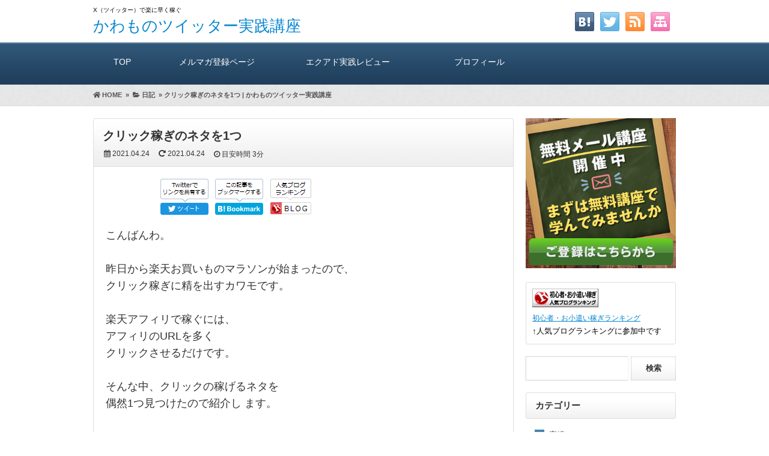

--- FILE ---
content_type: text/html; charset=UTF-8
request_url: https://kamomania.com/701-2/
body_size: 11805
content:
<!DOCTYPE html>
<html dir="ltr" lang="ja" prefix="og: https://ogp.me/ns#">
<head>
<!-- Global site tag (gtag.js) - Google Analytics -->
<script async src="https://www.googletagmanager.com/gtag/js?id=G-TYFNC2FKX7"></script>
<script>
  window.dataLayer = window.dataLayer || [];
  function gtag(){dataLayer.push(arguments);}
  gtag('js', new Date());

  gtag('config', 'G-TYFNC2FKX7');
</script>




<meta charset="UTF-8" />
<link rel='dns-prefetch' href='//ajax.googleapis.com' />
<link rel='dns-prefetch' href='//use.fontawesome.com' />
<link rel='dns-prefetch' href='//maxcdn.bootstrapcdn.com' />
<link rel="alternate" type="application/atom+xml" title="かわものツイッター実践講座 Atom Feed" href="https://kamomania.com/feed/atom/" />
<link rel="alternate" type="application/rss+xml" title="かわものツイッター実践講座 RSS Feed" href="https://kamomania.com/feed/" />
<link rel="shortcut icon" href="https://kamomania.com/wp-content/themes/7th_formula/img/blue/favicon.ico" />
<link rel="stylesheet" href="https://kamomania.com/wp-content/themes/7th_formula/style.css" type="text/css" />
<meta name="viewport" content="width=device-width,initial-scale=1.0">
<link rel="stylesheet" media="all" type="text/css" href="https://kamomania.com/wp-content/themes/7th_formula/tablet.css" />
<link rel="stylesheet" media="all" type="text/css" href="https://kamomania.com/wp-content/themes/7th_formula/smart.css" />
<link href="https://use.fontawesome.com/releases/v5.8.0/css/all.css" rel="stylesheet">
<link href="https://maxcdn.bootstrapcdn.com/font-awesome/4.7.0/css/font-awesome.min.css" rel="stylesheet">
<script src="https://ajax.googleapis.com/ajax/libs/jquery/3.2.1/jquery.min.js"></script>
<link href="https://kamomania.com/wp-content/themes/7th_formula/blue.css" rel="stylesheet" type="text/css" />
<link href="https://kamomania.com/wp-content/themes/7th_formula/shortcode.css" rel="stylesheet" type="text/css" />

<script type="text/javascript" src="https://kamomania.com/wp-content/themes/7th_formula/js/subMenu.js"></script>
<script type="text/javascript" src="https://kamomania.com/wp-content/themes/7th_formula/js/smoothscroll.js"></script>
<script src="https://apis.google.com/js/platform.js" async defer>
  {lang: 'ja'}
</script>

<meta name="description" content="こんばんわ。&nbsp;昨日から楽天お買いものマラソンが始まったので、クリック稼ぎに精を出すカワモです。&nbsp;楽天..." />




<!-- OGP -->
<meta property="og:type" content="blog">
<meta property="og:image" content="https://kamomania.com/wp-content/themes/7th_formula/img/banner.png">
<meta property="og:site_name" content="かわものツイッター実践講座">
<meta property="og:locale" content="ja_JP" />
<meta property="og:description" content="こんばんわ。 &nbsp; 昨日から楽天お買いものマラソンが始まったので、 クリック稼ぎに精を出すカワモです。 &nbsp; 楽天アフィリで稼ぐには、 アフィリのURLを多く クリックさせるだけです。">
<meta property="og:title" content="クリック稼ぎのネタを1つ">
<meta property="og:url" content="https://kamomania.com/701-2/">
<meta name="twitter:domain" content="kamomania.com">
<meta name="twitter:card" content="summary_large_image" />
<!-- /OGP -->

<style type="text/css">
body {background: F8F8F8;}
h2{font-size: 26px;}
h2 a{color: 333333;}
#head_banner img {height: 320px;}
.econtent p, .econtent-i p, .econtent-s p, #center_box .textwidget p {
	font-size: 18px;
	margin-bottom: 0px;
}
.econtent, .econtent-i, .econtent-s, #center_box .textwidget {
	font-size: 18px;
}
#center_box .rankingvera p.catch, #center_box .rankingverb td p.catch {
	font-size: 20px;
}
.normal_box p:last-child, .in_img_box p:last-child, .in_img_box2 p:last-child, .Q_black p:last-child, .Q_blue p:last-child, .Q_green p:last-child, .Q_red p:last-child, .Q_pink p:last-child, .Q_orange p:last-child, .A_black p:last-child, .A_blue p:last-child, .A_green p:last-child, .A_red p:last-child, .A_pink p:last-child, .A_orange p:last-child, .Q01_black p:last-child, .Q01_blue p:last-child, .Q01_green p:last-child, .Q01_red p:last-child, .Q01_pink p:last-child, .Q01_orange p:last-child, .A01_black p:last-child, .A01_blue p:last-child, .A01_green p:last-child, .A01_red p:last-child, .A01_pink p:last-child, .A01_orange p:last-child, .fkds_black p:last-child, .fkds_blue p:last-child, .fkds_green p:last-child, .fkds_red p:last-child, .fkds_pink p:last-child, .fkds_orange p:last-child, .check_box_red_s, check_box_black_s p:last-child, .check_box_blue_s p:last-child, .check_box_green_s p:last-child, .check_box_pink_s p:last-child, .check_box_orange_s p:last-child, .check_box_red_r p:last-child, .check_box_black_r p:last-child, .check_box_blue_r p:last-child, .check_box_green_r p:last-child, .check_box_pink_r p:last-child, .check_box_orange_r p:last-child, .check_box_red_w p:last-child, .check_box_black_w p:last-child, .check_box_blue_w p:last-child, .check_box_green_w p:last-child, .check_box_pink_w p:last-child, .check_box_orange_w p:last-child, .point_box_red_s p:last-child, .point_box_black_s p:last-child, .point_box_blue_s p:last-child, .point_box_green_s p:last-child, .point_box_pink_s p:last-child, .point_box_orange_s p:last-child, .point_box_red_r p:last-child, .point_box_black_r p:last-child, .point_box_blue_r p:last-child, .point_box_green_r p:last-child, .point_box_pink_r p:last-child, .point_box_orange_r p:last-child, .point_box_red_w p:last-child, .point_box_black_w p:last-child, .point_box_blue_w p:last-child, .point_box_green_w p:last-child, .point_box_pink_w p:last-child, .point_box_orange_w p:last-child, .box01_black_body p:last-child, .box01_blue_body p:last-child, .box01_green_body p:last-child, .box01_red_body p:last-child, .box01_pink_body p:last-child, .box01_orange_body p:last-child, .box02_black_body p:last-child, .box02_blue_body p:last-child, .box02_green_body p:last-child, .box02_red_body p:last-child, .box02_pink_body p:last-child, .box02_orange_body p:last-child {
	margin-bottom: 0;
}
@media screen and (max-width: 768px){
#head_banner img{ height:auto}
}
</style>

<link href="https://kamomania.com/wp-content/themes/7th_formula/custam.css" rel="stylesheet" type="text/css" />



<title>クリック稼ぎのネタを1つ | かわものツイッター実践講座</title>
	<style>img:is([sizes="auto" i], [sizes^="auto," i]) { contain-intrinsic-size: 3000px 1500px }</style>
	
		<!-- All in One SEO 4.9.3 - aioseo.com -->
	<meta name="robots" content="max-image-preview:large" />
	<meta name="author" content="かわも"/>
	<link rel="canonical" href="https://kamomania.com/701-2/" />
	<meta name="generator" content="All in One SEO (AIOSEO) 4.9.3" />
		<meta property="og:locale" content="ja_JP" />
		<meta property="og:site_name" content="ファンマニ" />
		<meta property="og:type" content="article" />
		<meta property="og:title" content="クリック稼ぎのネタを1つ | かわものツイッター実践講座" />
		<meta property="og:url" content="https://kamomania.com/701-2/" />
		<meta property="article:published_time" content="2021-04-24T12:51:08+00:00" />
		<meta property="article:modified_time" content="2021-04-24T12:51:40+00:00" />
		<meta name="twitter:card" content="summary_large_image" />
		<meta name="twitter:site" content="@10_kawamo" />
		<meta name="twitter:title" content="クリック稼ぎのネタを1つ | かわものツイッター実践講座" />
		<meta name="twitter:creator" content="@moneyfukugyoude" />
		<script type="application/ld+json" class="aioseo-schema">
			{"@context":"https:\/\/schema.org","@graph":[{"@type":"Article","@id":"https:\/\/kamomania.com\/701-2\/#article","name":"\u30af\u30ea\u30c3\u30af\u7a3c\u304e\u306e\u30cd\u30bf\u30921\u3064 | \u304b\u308f\u3082\u306e\u30c4\u30a4\u30c3\u30bf\u30fc\u5b9f\u8df5\u8b1b\u5ea7","headline":"\u30af\u30ea\u30c3\u30af\u7a3c\u304e\u306e\u30cd\u30bf\u30921\u3064","author":{"@id":"https:\/\/kamomania.com\/author\/kamo33\/#author"},"publisher":{"@id":"https:\/\/kamomania.com\/#organization"},"datePublished":"2021-04-24T21:51:08+09:00","dateModified":"2021-04-24T21:51:40+09:00","inLanguage":"ja","mainEntityOfPage":{"@id":"https:\/\/kamomania.com\/701-2\/#webpage"},"isPartOf":{"@id":"https:\/\/kamomania.com\/701-2\/#webpage"},"articleSection":"\u65e5\u8a18"},{"@type":"BreadcrumbList","@id":"https:\/\/kamomania.com\/701-2\/#breadcrumblist","itemListElement":[{"@type":"ListItem","@id":"https:\/\/kamomania.com#listItem","position":1,"name":"\u30db\u30fc\u30e0","item":"https:\/\/kamomania.com","nextItem":{"@type":"ListItem","@id":"https:\/\/kamomania.com\/category\/%e6%97%a5%e8%a8%98\/#listItem","name":"\u65e5\u8a18"}},{"@type":"ListItem","@id":"https:\/\/kamomania.com\/category\/%e6%97%a5%e8%a8%98\/#listItem","position":2,"name":"\u65e5\u8a18","item":"https:\/\/kamomania.com\/category\/%e6%97%a5%e8%a8%98\/","nextItem":{"@type":"ListItem","@id":"https:\/\/kamomania.com\/701-2\/#listItem","name":"\u30af\u30ea\u30c3\u30af\u7a3c\u304e\u306e\u30cd\u30bf\u30921\u3064"},"previousItem":{"@type":"ListItem","@id":"https:\/\/kamomania.com#listItem","name":"\u30db\u30fc\u30e0"}},{"@type":"ListItem","@id":"https:\/\/kamomania.com\/701-2\/#listItem","position":3,"name":"\u30af\u30ea\u30c3\u30af\u7a3c\u304e\u306e\u30cd\u30bf\u30921\u3064","previousItem":{"@type":"ListItem","@id":"https:\/\/kamomania.com\/category\/%e6%97%a5%e8%a8%98\/#listItem","name":"\u65e5\u8a18"}}]},{"@type":"Organization","@id":"https:\/\/kamomania.com\/#organization","name":"\u304b\u308f\u3082\u306e\u30c4\u30a4\u30c3\u30bf\u30fc\u5b9f\u8df5\u8b1b\u5ea7","description":"\u9699\u9593\u6642\u9593\u3092\u4f7f\u3063\u3066\u697d\u306b\u3059\u3050\u306b\u304a\u91d1\u3092\u7a3c\u3052\u308b\u65b9\u6cd5\u3092\u5b9f\u8df5\u3057\u3066\u3044\u308b\u30d6\u30ed\u30b0\u3067\u3059","url":"https:\/\/kamomania.com\/","sameAs":["https:\/\/twitter.com\/10_kawamo"]},{"@type":"Person","@id":"https:\/\/kamomania.com\/author\/kamo33\/#author","url":"https:\/\/kamomania.com\/author\/kamo33\/","name":"\u304b\u308f\u3082","image":{"@type":"ImageObject","@id":"https:\/\/kamomania.com\/701-2\/#authorImage","url":"https:\/\/secure.gravatar.com\/avatar\/b7a567bc88a080511b7587d312e6f952?s=96&d=mm&r=g","width":96,"height":96,"caption":"\u304b\u308f\u3082"},"sameAs":["https:\/\/twitter.com\/moneyfukugyoude"]},{"@type":"WebPage","@id":"https:\/\/kamomania.com\/701-2\/#webpage","url":"https:\/\/kamomania.com\/701-2\/","name":"\u30af\u30ea\u30c3\u30af\u7a3c\u304e\u306e\u30cd\u30bf\u30921\u3064 | \u304b\u308f\u3082\u306e\u30c4\u30a4\u30c3\u30bf\u30fc\u5b9f\u8df5\u8b1b\u5ea7","inLanguage":"ja","isPartOf":{"@id":"https:\/\/kamomania.com\/#website"},"breadcrumb":{"@id":"https:\/\/kamomania.com\/701-2\/#breadcrumblist"},"author":{"@id":"https:\/\/kamomania.com\/author\/kamo33\/#author"},"creator":{"@id":"https:\/\/kamomania.com\/author\/kamo33\/#author"},"datePublished":"2021-04-24T21:51:08+09:00","dateModified":"2021-04-24T21:51:40+09:00"},{"@type":"WebSite","@id":"https:\/\/kamomania.com\/#website","url":"https:\/\/kamomania.com\/","name":"\u30ab\u30ef\u30e2\u306e\u30c4\u30a4\u30c3\u30bf\u30fc\u5b9f\u8df5\u8b1b\u5ea7","description":"\u9699\u9593\u6642\u9593\u3092\u4f7f\u3063\u3066\u697d\u306b\u3059\u3050\u306b\u304a\u91d1\u3092\u7a3c\u3052\u308b\u65b9\u6cd5\u3092\u5b9f\u8df5\u3057\u3066\u3044\u308b\u30d6\u30ed\u30b0\u3067\u3059","inLanguage":"ja","publisher":{"@id":"https:\/\/kamomania.com\/#organization"}}]}
		</script>
		<!-- All in One SEO -->

<link rel="alternate" type="application/rss+xml" title="かわものツイッター実践講座 &raquo; クリック稼ぎのネタを1つ のコメントのフィード" href="https://kamomania.com/701-2/feed/" />
<script type="text/javascript">
/* <![CDATA[ */
window._wpemojiSettings = {"baseUrl":"https:\/\/s.w.org\/images\/core\/emoji\/15.0.3\/72x72\/","ext":".png","svgUrl":"https:\/\/s.w.org\/images\/core\/emoji\/15.0.3\/svg\/","svgExt":".svg","source":{"concatemoji":"https:\/\/kamomania.com\/wp-includes\/js\/wp-emoji-release.min.js?ver=6.7.4"}};
/*! This file is auto-generated */
!function(i,n){var o,s,e;function c(e){try{var t={supportTests:e,timestamp:(new Date).valueOf()};sessionStorage.setItem(o,JSON.stringify(t))}catch(e){}}function p(e,t,n){e.clearRect(0,0,e.canvas.width,e.canvas.height),e.fillText(t,0,0);var t=new Uint32Array(e.getImageData(0,0,e.canvas.width,e.canvas.height).data),r=(e.clearRect(0,0,e.canvas.width,e.canvas.height),e.fillText(n,0,0),new Uint32Array(e.getImageData(0,0,e.canvas.width,e.canvas.height).data));return t.every(function(e,t){return e===r[t]})}function u(e,t,n){switch(t){case"flag":return n(e,"\ud83c\udff3\ufe0f\u200d\u26a7\ufe0f","\ud83c\udff3\ufe0f\u200b\u26a7\ufe0f")?!1:!n(e,"\ud83c\uddfa\ud83c\uddf3","\ud83c\uddfa\u200b\ud83c\uddf3")&&!n(e,"\ud83c\udff4\udb40\udc67\udb40\udc62\udb40\udc65\udb40\udc6e\udb40\udc67\udb40\udc7f","\ud83c\udff4\u200b\udb40\udc67\u200b\udb40\udc62\u200b\udb40\udc65\u200b\udb40\udc6e\u200b\udb40\udc67\u200b\udb40\udc7f");case"emoji":return!n(e,"\ud83d\udc26\u200d\u2b1b","\ud83d\udc26\u200b\u2b1b")}return!1}function f(e,t,n){var r="undefined"!=typeof WorkerGlobalScope&&self instanceof WorkerGlobalScope?new OffscreenCanvas(300,150):i.createElement("canvas"),a=r.getContext("2d",{willReadFrequently:!0}),o=(a.textBaseline="top",a.font="600 32px Arial",{});return e.forEach(function(e){o[e]=t(a,e,n)}),o}function t(e){var t=i.createElement("script");t.src=e,t.defer=!0,i.head.appendChild(t)}"undefined"!=typeof Promise&&(o="wpEmojiSettingsSupports",s=["flag","emoji"],n.supports={everything:!0,everythingExceptFlag:!0},e=new Promise(function(e){i.addEventListener("DOMContentLoaded",e,{once:!0})}),new Promise(function(t){var n=function(){try{var e=JSON.parse(sessionStorage.getItem(o));if("object"==typeof e&&"number"==typeof e.timestamp&&(new Date).valueOf()<e.timestamp+604800&&"object"==typeof e.supportTests)return e.supportTests}catch(e){}return null}();if(!n){if("undefined"!=typeof Worker&&"undefined"!=typeof OffscreenCanvas&&"undefined"!=typeof URL&&URL.createObjectURL&&"undefined"!=typeof Blob)try{var e="postMessage("+f.toString()+"("+[JSON.stringify(s),u.toString(),p.toString()].join(",")+"));",r=new Blob([e],{type:"text/javascript"}),a=new Worker(URL.createObjectURL(r),{name:"wpTestEmojiSupports"});return void(a.onmessage=function(e){c(n=e.data),a.terminate(),t(n)})}catch(e){}c(n=f(s,u,p))}t(n)}).then(function(e){for(var t in e)n.supports[t]=e[t],n.supports.everything=n.supports.everything&&n.supports[t],"flag"!==t&&(n.supports.everythingExceptFlag=n.supports.everythingExceptFlag&&n.supports[t]);n.supports.everythingExceptFlag=n.supports.everythingExceptFlag&&!n.supports.flag,n.DOMReady=!1,n.readyCallback=function(){n.DOMReady=!0}}).then(function(){return e}).then(function(){var e;n.supports.everything||(n.readyCallback(),(e=n.source||{}).concatemoji?t(e.concatemoji):e.wpemoji&&e.twemoji&&(t(e.twemoji),t(e.wpemoji)))}))}((window,document),window._wpemojiSettings);
/* ]]> */
</script>
<style id='wp-emoji-styles-inline-css' type='text/css'>

	img.wp-smiley, img.emoji {
		display: inline !important;
		border: none !important;
		box-shadow: none !important;
		height: 1em !important;
		width: 1em !important;
		margin: 0 0.07em !important;
		vertical-align: -0.1em !important;
		background: none !important;
		padding: 0 !important;
	}
</style>
<link rel='stylesheet' id='wp-block-library-css' href='https://kamomania.com/wp-includes/css/dist/block-library/style.min.css?ver=6.7.4' type='text/css' media='all' />
<link rel='stylesheet' id='aioseo/css/src/vue/standalone/blocks/table-of-contents/global.scss-css' href='https://kamomania.com/wp-content/plugins/all-in-one-seo-pack/dist/Lite/assets/css/table-of-contents/global.e90f6d47.css?ver=4.9.3' type='text/css' media='all' />
<style id='classic-theme-styles-inline-css' type='text/css'>
/*! This file is auto-generated */
.wp-block-button__link{color:#fff;background-color:#32373c;border-radius:9999px;box-shadow:none;text-decoration:none;padding:calc(.667em + 2px) calc(1.333em + 2px);font-size:1.125em}.wp-block-file__button{background:#32373c;color:#fff;text-decoration:none}
</style>
<style id='global-styles-inline-css' type='text/css'>
:root{--wp--preset--aspect-ratio--square: 1;--wp--preset--aspect-ratio--4-3: 4/3;--wp--preset--aspect-ratio--3-4: 3/4;--wp--preset--aspect-ratio--3-2: 3/2;--wp--preset--aspect-ratio--2-3: 2/3;--wp--preset--aspect-ratio--16-9: 16/9;--wp--preset--aspect-ratio--9-16: 9/16;--wp--preset--color--black: #000000;--wp--preset--color--cyan-bluish-gray: #abb8c3;--wp--preset--color--white: #ffffff;--wp--preset--color--pale-pink: #f78da7;--wp--preset--color--vivid-red: #cf2e2e;--wp--preset--color--luminous-vivid-orange: #ff6900;--wp--preset--color--luminous-vivid-amber: #fcb900;--wp--preset--color--light-green-cyan: #7bdcb5;--wp--preset--color--vivid-green-cyan: #00d084;--wp--preset--color--pale-cyan-blue: #8ed1fc;--wp--preset--color--vivid-cyan-blue: #0693e3;--wp--preset--color--vivid-purple: #9b51e0;--wp--preset--gradient--vivid-cyan-blue-to-vivid-purple: linear-gradient(135deg,rgba(6,147,227,1) 0%,rgb(155,81,224) 100%);--wp--preset--gradient--light-green-cyan-to-vivid-green-cyan: linear-gradient(135deg,rgb(122,220,180) 0%,rgb(0,208,130) 100%);--wp--preset--gradient--luminous-vivid-amber-to-luminous-vivid-orange: linear-gradient(135deg,rgba(252,185,0,1) 0%,rgba(255,105,0,1) 100%);--wp--preset--gradient--luminous-vivid-orange-to-vivid-red: linear-gradient(135deg,rgba(255,105,0,1) 0%,rgb(207,46,46) 100%);--wp--preset--gradient--very-light-gray-to-cyan-bluish-gray: linear-gradient(135deg,rgb(238,238,238) 0%,rgb(169,184,195) 100%);--wp--preset--gradient--cool-to-warm-spectrum: linear-gradient(135deg,rgb(74,234,220) 0%,rgb(151,120,209) 20%,rgb(207,42,186) 40%,rgb(238,44,130) 60%,rgb(251,105,98) 80%,rgb(254,248,76) 100%);--wp--preset--gradient--blush-light-purple: linear-gradient(135deg,rgb(255,206,236) 0%,rgb(152,150,240) 100%);--wp--preset--gradient--blush-bordeaux: linear-gradient(135deg,rgb(254,205,165) 0%,rgb(254,45,45) 50%,rgb(107,0,62) 100%);--wp--preset--gradient--luminous-dusk: linear-gradient(135deg,rgb(255,203,112) 0%,rgb(199,81,192) 50%,rgb(65,88,208) 100%);--wp--preset--gradient--pale-ocean: linear-gradient(135deg,rgb(255,245,203) 0%,rgb(182,227,212) 50%,rgb(51,167,181) 100%);--wp--preset--gradient--electric-grass: linear-gradient(135deg,rgb(202,248,128) 0%,rgb(113,206,126) 100%);--wp--preset--gradient--midnight: linear-gradient(135deg,rgb(2,3,129) 0%,rgb(40,116,252) 100%);--wp--preset--font-size--small: 13px;--wp--preset--font-size--medium: 20px;--wp--preset--font-size--large: 36px;--wp--preset--font-size--x-large: 42px;--wp--preset--spacing--20: 0.44rem;--wp--preset--spacing--30: 0.67rem;--wp--preset--spacing--40: 1rem;--wp--preset--spacing--50: 1.5rem;--wp--preset--spacing--60: 2.25rem;--wp--preset--spacing--70: 3.38rem;--wp--preset--spacing--80: 5.06rem;--wp--preset--shadow--natural: 6px 6px 9px rgba(0, 0, 0, 0.2);--wp--preset--shadow--deep: 12px 12px 50px rgba(0, 0, 0, 0.4);--wp--preset--shadow--sharp: 6px 6px 0px rgba(0, 0, 0, 0.2);--wp--preset--shadow--outlined: 6px 6px 0px -3px rgba(255, 255, 255, 1), 6px 6px rgba(0, 0, 0, 1);--wp--preset--shadow--crisp: 6px 6px 0px rgba(0, 0, 0, 1);}:where(.is-layout-flex){gap: 0.5em;}:where(.is-layout-grid){gap: 0.5em;}body .is-layout-flex{display: flex;}.is-layout-flex{flex-wrap: wrap;align-items: center;}.is-layout-flex > :is(*, div){margin: 0;}body .is-layout-grid{display: grid;}.is-layout-grid > :is(*, div){margin: 0;}:where(.wp-block-columns.is-layout-flex){gap: 2em;}:where(.wp-block-columns.is-layout-grid){gap: 2em;}:where(.wp-block-post-template.is-layout-flex){gap: 1.25em;}:where(.wp-block-post-template.is-layout-grid){gap: 1.25em;}.has-black-color{color: var(--wp--preset--color--black) !important;}.has-cyan-bluish-gray-color{color: var(--wp--preset--color--cyan-bluish-gray) !important;}.has-white-color{color: var(--wp--preset--color--white) !important;}.has-pale-pink-color{color: var(--wp--preset--color--pale-pink) !important;}.has-vivid-red-color{color: var(--wp--preset--color--vivid-red) !important;}.has-luminous-vivid-orange-color{color: var(--wp--preset--color--luminous-vivid-orange) !important;}.has-luminous-vivid-amber-color{color: var(--wp--preset--color--luminous-vivid-amber) !important;}.has-light-green-cyan-color{color: var(--wp--preset--color--light-green-cyan) !important;}.has-vivid-green-cyan-color{color: var(--wp--preset--color--vivid-green-cyan) !important;}.has-pale-cyan-blue-color{color: var(--wp--preset--color--pale-cyan-blue) !important;}.has-vivid-cyan-blue-color{color: var(--wp--preset--color--vivid-cyan-blue) !important;}.has-vivid-purple-color{color: var(--wp--preset--color--vivid-purple) !important;}.has-black-background-color{background-color: var(--wp--preset--color--black) !important;}.has-cyan-bluish-gray-background-color{background-color: var(--wp--preset--color--cyan-bluish-gray) !important;}.has-white-background-color{background-color: var(--wp--preset--color--white) !important;}.has-pale-pink-background-color{background-color: var(--wp--preset--color--pale-pink) !important;}.has-vivid-red-background-color{background-color: var(--wp--preset--color--vivid-red) !important;}.has-luminous-vivid-orange-background-color{background-color: var(--wp--preset--color--luminous-vivid-orange) !important;}.has-luminous-vivid-amber-background-color{background-color: var(--wp--preset--color--luminous-vivid-amber) !important;}.has-light-green-cyan-background-color{background-color: var(--wp--preset--color--light-green-cyan) !important;}.has-vivid-green-cyan-background-color{background-color: var(--wp--preset--color--vivid-green-cyan) !important;}.has-pale-cyan-blue-background-color{background-color: var(--wp--preset--color--pale-cyan-blue) !important;}.has-vivid-cyan-blue-background-color{background-color: var(--wp--preset--color--vivid-cyan-blue) !important;}.has-vivid-purple-background-color{background-color: var(--wp--preset--color--vivid-purple) !important;}.has-black-border-color{border-color: var(--wp--preset--color--black) !important;}.has-cyan-bluish-gray-border-color{border-color: var(--wp--preset--color--cyan-bluish-gray) !important;}.has-white-border-color{border-color: var(--wp--preset--color--white) !important;}.has-pale-pink-border-color{border-color: var(--wp--preset--color--pale-pink) !important;}.has-vivid-red-border-color{border-color: var(--wp--preset--color--vivid-red) !important;}.has-luminous-vivid-orange-border-color{border-color: var(--wp--preset--color--luminous-vivid-orange) !important;}.has-luminous-vivid-amber-border-color{border-color: var(--wp--preset--color--luminous-vivid-amber) !important;}.has-light-green-cyan-border-color{border-color: var(--wp--preset--color--light-green-cyan) !important;}.has-vivid-green-cyan-border-color{border-color: var(--wp--preset--color--vivid-green-cyan) !important;}.has-pale-cyan-blue-border-color{border-color: var(--wp--preset--color--pale-cyan-blue) !important;}.has-vivid-cyan-blue-border-color{border-color: var(--wp--preset--color--vivid-cyan-blue) !important;}.has-vivid-purple-border-color{border-color: var(--wp--preset--color--vivid-purple) !important;}.has-vivid-cyan-blue-to-vivid-purple-gradient-background{background: var(--wp--preset--gradient--vivid-cyan-blue-to-vivid-purple) !important;}.has-light-green-cyan-to-vivid-green-cyan-gradient-background{background: var(--wp--preset--gradient--light-green-cyan-to-vivid-green-cyan) !important;}.has-luminous-vivid-amber-to-luminous-vivid-orange-gradient-background{background: var(--wp--preset--gradient--luminous-vivid-amber-to-luminous-vivid-orange) !important;}.has-luminous-vivid-orange-to-vivid-red-gradient-background{background: var(--wp--preset--gradient--luminous-vivid-orange-to-vivid-red) !important;}.has-very-light-gray-to-cyan-bluish-gray-gradient-background{background: var(--wp--preset--gradient--very-light-gray-to-cyan-bluish-gray) !important;}.has-cool-to-warm-spectrum-gradient-background{background: var(--wp--preset--gradient--cool-to-warm-spectrum) !important;}.has-blush-light-purple-gradient-background{background: var(--wp--preset--gradient--blush-light-purple) !important;}.has-blush-bordeaux-gradient-background{background: var(--wp--preset--gradient--blush-bordeaux) !important;}.has-luminous-dusk-gradient-background{background: var(--wp--preset--gradient--luminous-dusk) !important;}.has-pale-ocean-gradient-background{background: var(--wp--preset--gradient--pale-ocean) !important;}.has-electric-grass-gradient-background{background: var(--wp--preset--gradient--electric-grass) !important;}.has-midnight-gradient-background{background: var(--wp--preset--gradient--midnight) !important;}.has-small-font-size{font-size: var(--wp--preset--font-size--small) !important;}.has-medium-font-size{font-size: var(--wp--preset--font-size--medium) !important;}.has-large-font-size{font-size: var(--wp--preset--font-size--large) !important;}.has-x-large-font-size{font-size: var(--wp--preset--font-size--x-large) !important;}
:where(.wp-block-post-template.is-layout-flex){gap: 1.25em;}:where(.wp-block-post-template.is-layout-grid){gap: 1.25em;}
:where(.wp-block-columns.is-layout-flex){gap: 2em;}:where(.wp-block-columns.is-layout-grid){gap: 2em;}
:root :where(.wp-block-pullquote){font-size: 1.5em;line-height: 1.6;}
</style>
<link rel="https://api.w.org/" href="https://kamomania.com/wp-json/" /><link rel="alternate" title="JSON" type="application/json" href="https://kamomania.com/wp-json/wp/v2/posts/701" /><link rel="EditURI" type="application/rsd+xml" title="RSD" href="https://kamomania.com/xmlrpc.php?rsd" />
<link rel='shortlink' href='https://kamomania.com/?p=701' />
<link rel="alternate" title="oEmbed (JSON)" type="application/json+oembed" href="https://kamomania.com/wp-json/oembed/1.0/embed?url=https%3A%2F%2Fkamomania.com%2F701-2%2F" />
<link rel="alternate" title="oEmbed (XML)" type="text/xml+oembed" href="https://kamomania.com/wp-json/oembed/1.0/embed?url=https%3A%2F%2Fkamomania.com%2F701-2%2F&#038;format=xml" />
<style id="sccss">/* TOPへ戻る位置 */
#page-top {
	bottom: 100px;
}

/*光る演出*/
.st-reflection-on:not(.no-reflection):after,
.st-mybtn.st-reflection:not(.no-reflection) a:after {
	content:'';
    -webkit-animation: reflection 1.5s ease-in-out infinite;
}</style></head>
<body>



<!--ヘッダー開始-->
<div id="header">
<div id="head_box">
<div id="head_box_in">
<h1>
X（ツイッター）で楽に早く稼ぐ</h1>

<!--タイトル開始-->
<h2><a href="https://kamomania.com">かわものツイッター実践講座</a></h2>
<!--タイトル終了-->

</div>

<!--ソーシャルボタン等開始-->
<div id="social_box">
<ul>
<li><a href="https://kamomania.com/sitemap"><img src="https://kamomania.com/wp-content/themes/7th_formula/img/sitemap.png" /></a></li>
<li><a href="https://kamomania.com/feed/atom/" target="_blank"><img src="https://kamomania.com/wp-content/themes/7th_formula/img/rss.png" /></a></li>
<li><a href="https://twitter.com/share?url=https://kamomania.com/701-2/&text=クリック稼ぎのネタを1つ" target="blank"><img src="https://kamomania.com/wp-content/themes/7th_formula/img/twitter.png" /></a></li>
<li><a href="//b.hatena.ne.jp/add?mode=confirm&url=https://kamomania.com/701-2/&title=%E3%82%AF%E3%83%AA%E3%83%83%E3%82%AF%E7%A8%BC%E3%81%8E%E3%81%AE%E3%83%8D%E3%82%BF%E3%82%921%E3%81%A4%20%2d%20No%2e1026" target="_blank"><img src="https://kamomania.com/wp-content/themes/7th_formula/img/hatena.png" /></a></li>
</ul>
</div>
<!--ソーシャルボタン等終了-->

</div>
</div>
<!--ヘッダー終了-->

	
<!--グローバルナビゲーション開始-->
<div id="naviall">	
<div id="gnavi"><div class="menu-%e3%82%b0%e3%83%ad%e3%83%bc%e3%83%90%e3%83%ab-container"><ul id="menu-%e3%82%b0%e3%83%ad%e3%83%bc%e3%83%90%e3%83%ab" class="menu"><li class="menu-item menu-item-type-post_type menu-item-object-page menu-item-285"><a href="https://kamomania.com/?page_id=252">TOP<span class='abc'></span></a></li>
<li class="menu-item menu-item-type-post_type menu-item-object-page menu-item-248"><a href="https://kamomania.com/lp/">メルマガ登録ページ<span class='abc'></span></a></li>
<li class="menu-item menu-item-type-post_type menu-item-object-post menu-item-894"><a href="https://kamomania.com/exad/">エクアド実践レビュー<span class='abc'></span></a></li>
<li class="menu-item menu-item-type-post_type menu-item-object-page menu-item-935"><a href="https://kamomania.com/setting/">プロフィール<span class='abc'></span></a></li>
</ul></div></div>
</div>
	
<div id="dro_navi">
  <div id="nav-dr">
      <input id="nav-in" type="checkbox" class="nav-unsh">
      <label id="nav-op" for="nav-in"><span></span></label>
      <label class="nav-unsh" id="nav-cl" for="nav-in"></label>
      <div id="nav-con">
<nav id="menu" class="togmenu">
<div id="gnavi_box">
<div id="nav_clo">　メニュー<label id="nav-op" for="nav-in"><span></span><span></span></label></div>
<div class="menu-%e3%82%b0%e3%83%ad%e3%83%bc%e3%83%90%e3%83%ab-container"><ul id="menu-%e3%82%b0%e3%83%ad%e3%83%bc%e3%83%90%e3%83%ab-1" class="menu"><li class="menu-item menu-item-type-post_type menu-item-object-page menu-item-285"><a href="https://kamomania.com/?page_id=252">TOP<span class='abc'></span></a></li>
<li class="menu-item menu-item-type-post_type menu-item-object-page menu-item-248"><a href="https://kamomania.com/lp/">メルマガ登録ページ<span class='abc'></span></a></li>
<li class="menu-item menu-item-type-post_type menu-item-object-post menu-item-894"><a href="https://kamomania.com/exad/">エクアド実践レビュー<span class='abc'></span></a></li>
<li class="menu-item menu-item-type-post_type menu-item-object-page menu-item-935"><a href="https://kamomania.com/setting/">プロフィール<span class='abc'></span></a></li>
</ul></div></div>
</nav>
</div>
</div>
</div>
<!--グローバルナビゲーション終了-->
	


<div id="fb-root"></div>
<script>(function(d, s, id) {
  var js, fjs = d.getElementsByTagName(s)[0];
  if (d.getElementById(id)) return;
  js = d.createElement(s); js.id = id;
  js.src = "//connect.facebook.net/ja_JP/sdk.js#xfbml=1&version=v2.7";
  fjs.parentNode.insertBefore(js, fjs);
}(document, 'script', 'facebook-jssdk'));</script>
<!--パンくずリスト開始-->
<div class="breadcrumbs"><div class="bread_in" itemscope itemtype="https://schema.org/BreadcrumbList"><span class="breadcrumbs_home" itemprop="itemListElement" itemscope itemtype="https://schema.org/ListItem"><a href="https://kamomania.com" itemprop="item"><i class="fas fa-home"></i>&nbsp;<span itemprop="name">HOME</span></a><meta itemprop="position" content="1" /></span>&nbsp;&nbsp;&raquo;&nbsp;&nbsp;<span class="breadcrumbs_cate" itemprop="itemListElement" itemscope itemtype="https://schema.org/ListItem"><a href="https://kamomania.com/category/%e6%97%a5%e8%a8%98/" itemprop="item"><i class="fa fa-folder-open"></i>&nbsp;<span itemprop="name">日記</span></a><meta itemprop="position" content="2" /></span>&nbsp;&nbsp;&raquo;&nbsp;<span class="breadcrumbs_title" itemprop="itemListElement" itemscope itemtype="https://schema.org/ListItem"><a href="https://kamomania.com/701-2/" itemprop="item"><span itemprop="name">クリック稼ぎのネタを1つ | かわものツイッター実践講座</span></a><meta itemprop="position" content="3" /></span></div></div>
<!--パンくずリスト終了-->

<div id="wrapperk2r">


<!--メインエリア開始-->
<div id="center_box">



<div class="title_area">
<!-- 記事開始 -->
<h3 class="entry-title">クリック稼ぎのネタを1つ</h3>
<!-- 読了＆日付開始 -->
<div class="title_area_bottom">
<div class="date_time"><time datetime="2021-04-24" pubdate><i class="fa fa-calendar" aria-hidden="true"></i>
2021.04.24</time></div>
<div class="date_time"><time datetime="2021-04-24"><i class="fas fa-redo-alt"></i>
2021.04.24</time></div>
<div class="left_time">
<i class="fa fa-clock-o" aria-hidden="true"></i> 目安時間
<span class="bb_time">3分</span>
</div>
</div>
<!-- 読了＆日付終了 -->
</div>

<div class="econtent-i">

<!-- ソーシャルボタン開始 -->
<ul class="sns_button clearfix">

<li>
<!-- Facebook Button -->
<div class="fb-share-button" data-href="https://kamomania.com/701-2/" data-layout="box_count" data-size="large" data-mobile-iframe="true"><a class="fb-xfbml-parse-ignore" target="_blank" href="https://www.facebook.com/sharer/sharer.php?u=https://kamomania.com/701-2/2Fmembersp%2F&amp;src=sdkpreparse">シェア</a></div>
</li>

<li>
<!-- Twitter Button -->
<a href="//twitter.com/share?url=https://kamomania.com/701-2/&text=クリック稼ぎのネタを1つ" onClick="window.open(encodeURI(decodeURI(this.href)), 'tweetwindow', 'width=650, height=470, personalbar=0, toolbar=0, scrollbars=1, sizable=1'); return false;"><img src="https://kamomania.com/wp-content/themes/7th_formula/img/twitter_m.png" alt="twitterへのtweet" /></a></li>

<li>
<!-- Hatena Button -->
<a href="//b.hatena.ne.jp/add?mode=confirm&url=https://kamomania.com/701-2/" onClick="window.open(encodeURI(decodeURI(this.href)), 'hatenawindow', 'width=650, height=470, personalbar=0, toolbar=0, scrollbars=1, sizable=1'); return false;"><img src="https://kamomania.com/wp-content/themes/7th_formula/img/hatebu_m.gif" alt="はてなブックマーク" /></a>
</li>

<li class="nbr">
<a href="//blog.with2.net/link.php?2058849" target="_blank"><img src="https://kamomania.com/wp-content/themes/7th_formula/img/nbr.gif" alt="人気ブログランキング" /></a>
</li>
</ul>
<!-- ソーシャルボタン終了-->



<!-- 記事本文開始 -->
<p>こんばんわ。</p>
<p>&nbsp;</p>
<p>昨日から楽天お買いものマラソンが始まったので、</p>
<p>クリック稼ぎに精を出すカワモです。</p>
<p>&nbsp;</p>
<p>楽天アフィリで稼ぐには、</p>
<p>アフィリのURLを多く</p>
<p>クリックさせるだけです。</p>
<p>&nbsp;</p>
<p>そんな中、クリックの稼げるネタを</p>
<p>偶然1つ見つけたので紹介し ます。</p>
<p>&nbsp;</p>
<p>&nbsp;</p>
<p>昨日、ふと22時すぎにTVをつけると、</p>
<p>『ガイアの夜明け』という番組で</p>
<p>アイリスオーヤマの特集をしていました。</p>
<p>&nbsp;</p>
<p>アイリスオーヤマと言えば「家電」。</p>
<p>&nbsp;</p>
<p>これは楽天アフィリに繋げられるぞ！と、</p>
<p>興奮して早速ドラム式洗濯機を</p>
<p>ツイ ートしました。</p>
<p>&nbsp;</p>
<p>結果、</p>
<p>インプ1,580</p>
<p>クリック55</p>
<p>&nbsp;</p>
<p>炭酸水も商品化してるみたいで、</p>
<p>これもツイート。</p>
<p>&nbsp;</p>
<p>インプ254</p>
<p>クリック7</p>
<p>↑こちらはいまいちの結果</p>
<p>&nbsp;</p>
<p>エクアド実践 者さんにも</p>
<p>すぐに指示を出し、</p>
<p>「クリックでました」</p>
<p>という報告がありました。</p>
<p>&nbsp;</p>
<p>&nbsp;</p>
<p>これが「TVトレンドの威力」、</p>
<p>というのを実感できた出来事でした。</p>
<p>&nbsp;</p>
<p>「ガイアの夜明け」、</p>
<p>なかなかあなどれないな。</p>
<p>&nbsp;</p>
<p>ちなみに来週のガイアの夜明けは</p>
<p>ホリエモン発案のパン屋</p>
<p>『小麦の奴隷』が特集。</p>
<p>&nbsp;</p>
<p>楽天の商品にはないので、</p>
<p>楽天内の評判のいいパンへ繋げて</p>
<p>アフィリさせてみます。</p>
<p>&nbsp;</p>
<p>&nbsp;</p>
<p>さて、</p>
<p>明日は「バナナマンのせっかくグルメ」</p>
<p>が放映されます。</p>
<p>&nbsp;</p>
<p>大量クリックが稼げる</p>
<p>化け物TVです。</p>
<p>&nbsp;</p>
<p>ジャニーズの</p>
<p>髙橋海人＆加藤清史郎</p>
<p>（キンプリ）が出演するので</p>
<p>これは期待できそう。</p>
<p>&nbsp;</p>
<p>本日は以上です。</p>
<!-- 記事本文終了 -->


<!-- ソーシャルボタン開始 -->
<ul class="sns_button_b clearfix">

<li>
<!-- Facebook Button -->
<div class="fb-share-button" data-href="https://kamomania.com/701-2/" data-layout="box_count" data-size="large" data-mobile-iframe="true"><a class="fb-xfbml-parse-ignore" target="_blank" href="https://www.facebook.com/sharer/sharer.php?u=https://kamomania.com/701-2/2Fmembersp%2F&amp;src=sdkpreparse">シェア</a></div>
</li>

<li>
<!-- Twitter Button -->
<a href="//twitter.com/share?url=https://kamomania.com/701-2/&text=クリック稼ぎのネタを1つ" onClick="window.open(encodeURI(decodeURI(this.href)), 'tweetwindow', 'width=650, height=470, personalbar=0, toolbar=0, scrollbars=1, sizable=1'); return false;"><img src="https://kamomania.com/wp-content/themes/7th_formula/img/twitter_m.png" alt="twitterへのtweet" /></a></li>

<li>
<!-- Hatena Button -->
<a href="//b.hatena.ne.jp/add?mode=confirm&url=https://kamomania.com/701-2/" onClick="window.open(encodeURI(decodeURI(this.href)), 'hatenawindow', 'width=650, height=470, personalbar=0, toolbar=0, scrollbars=1, sizable=1'); return false;"><img src="https://kamomania.com/wp-content/themes/7th_formula/img/hatebu_m.gif" alt="はてなブックマーク" /></a>
</li>

<li class="nbr">
<a href="//blog.with2.net/link.php?2058849" target="_blank"><img src="https://kamomania.com/wp-content/themes/7th_formula/img/nbr.gif" alt="人気ブログランキング" /></a>
</li>
</ul>
<!-- ソーシャルボタン終了-->

</div>
<!-- 記事終了 -->

<div class="sns_tag_box">
<!-- その他タグ一覧開始 -->
<div class="tag_box">
<p><span class="cate_cate"><a href="https://kamomania.com/category/%e6%97%a5%e8%a8%98/" rel="category tag">日記</a></span>
</span></p>
</div>
<!-- その他タグ一覧終了 -->
</div>

<!-- 関連記事開始 -->
<div class="kanren_box">
<div class="title_area">
<h3 class="entry-title">この記事に関連する記事一覧</h3></div>
<div class="kanrenmenu_thumb">
<ul class="clearfix">
      <li>
<div class="keye">
<img src="https://kamomania.com/wp-content/themes/7th_formula/img/no_image.png" width="80" height="80" alt="<?php the_title(); ?>" /></div>
<div class="kt-tag">
<p class="r-time-data">
<time datetime="2023-01-15" pubdate>2023年01月15日&nbsp;</time>

読了時間：約
6分</p>
<p class="r-title-l"><a href="https://kamomania.com/twitter-blue/" rel="bookmark" title="Twitter Blueの登録から解約、仕様感をレビュー">Twitter Blueの登録から解約、仕様感をレビュー</a></p>
</div>
</li>
<li>
<div class="keye">
<img width="80" height="80" src="https://kamomania.com/wp-content/uploads/2023/01/総額400万円を稼いだ私がもっともおすすめする教科書を紹介多くを学びます。-150x150.jpg" class="attachment-80x80 size-80x80 wp-post-image" alt="" decoding="async" srcset="https://kamomania.com/wp-content/uploads/2023/01/総額400万円を稼いだ私がもっともおすすめする教科書を紹介多くを学びます。-150x150.jpg 150w, https://kamomania.com/wp-content/uploads/2023/01/総額400万円を稼いだ私がもっともおすすめする教科書を紹介多くを学びます。-200x200.jpg 200w" sizes="(max-width: 80px) 100vw, 80px" /></div>
<div class="kt-tag">
<p class="r-time-data">
<time datetime="2022-09-10" pubdate>2022年09月10日&nbsp;</time>

読了時間：約
12分</p>
<p class="r-title-l"><a href="https://kamomania.com/exad/" rel="bookmark" title="エクアド実践レビュー（PR）">エクアド実践レビュー（PR）</a></p>
</div>
</li>
<li>
<div class="keye">
<img src="https://kamomania.com/wp-content/themes/7th_formula/img/no_image.png" width="80" height="80" alt="<?php the_title(); ?>" /></div>
<div class="kt-tag">
<p class="r-time-data">
<time datetime="2022-05-22" pubdate>2022年05月22日&nbsp;</time>

読了時間：約
4分</p>
<p class="r-title-l"><a href="https://kamomania.com/2022-5-22/" rel="bookmark" title="近況報告">近況報告</a></p>
</div>
</li>
<li>
<div class="keye">
<img src="https://kamomania.com/wp-content/themes/7th_formula/img/no_image.png" width="80" height="80" alt="<?php the_title(); ?>" /></div>
<div class="kt-tag">
<p class="r-time-data">
<time datetime="2021-12-12" pubdate>2021年12月12日&nbsp;</time>

読了時間：約
5分</p>
<p class="r-title-l"><a href="https://kamomania.com/895-2/" rel="bookmark" title="ブログ運用の経過報告（11月分）">ブログ運用の経過報告（11月分）</a></p>
</div>
</li>
<li>
<div class="keye">
<img src="https://kamomania.com/wp-content/themes/7th_formula/img/no_image.png" width="80" height="80" alt="<?php the_title(); ?>" /></div>
<div class="kt-tag">
<p class="r-time-data">
<time datetime="2021-12-11" pubdate>2021年12月11日&nbsp;</time>

読了時間：約
3分</p>
<p class="r-title-l"><a href="https://kamomania.com/890-2/" rel="bookmark" title="ジャニーズカレンダーとの戦いとその結果～part1～">ジャニーズカレンダーとの戦いとその結果～part1～</a></p>
</div>
</li>
</ul>
</div></div>
<!-- 関連記事終了 -->


<div class="kiji-navigation">
<div class="kijinavi-left"><a href="https://kamomania.com/694-2/" rel="prev">≪ 次回の楽天マラソンの狙いを発表</a></div>
<div class="kijinavi-right"><a href="https://kamomania.com/708-2/" rel="next">楽天アフィリは一旦休息 ≫</a></div>
</div>


</div>
<!--メインエリア終了-->



<!--右サイドバー開始-->
<div id="right_side">


<!-- メルマガ登録開始 -->
<div class="mail_signup">
<a href="https://my200p.com/p/r/rFIHKwKD"><img src="https://kamomania.com/wp-content/themes/7th_formula/img/mail_banner_side/mail_banner03.png" onmouseover="this.src='https://kamomania.com/wp-content/themes/7th_formula/img/mail_banner_side/mail_banner03_a.png'" onmouseout="this.src='https://kamomania.com/wp-content/themes/7th_formula/img/mail_banner_side/mail_banner03.png'" alt="メールマガジンのご登録はこちらをクリック" class="margin-bottom20" /></a></div>
<!-- メルマガ登録終了 -->

<div class="textwidget custom-html-widget"><a href="https://blog.with2.net/link/?id=2058849&cid=5180" target="_blank"><img src="https://blog.with2.net/img/banner/c/banner_1/br_c_5180_1.gif" title="初心者・お小遣い稼ぎランキング"></a><br><a href="https://blog.with2.net/link/?id=2058849&cid=5180" target="_blank" style="font-size: 0.9em;">初心者・お小遣い稼ぎランキング</a>
<br>
↑人気ブログランキングに参加中です</div><form role="search" method="get" id="searchform" class="searchform" action="https://kamomania.com/">
				<div>
					<label class="screen-reader-text" for="s">検索:</label>
					<input type="text" value="" name="s" id="s" />
					<input type="submit" id="searchsubmit" value="検索" />
				</div>
			</form><div class="title">カテゴリー</div>
			<ul>
					<li class="cat-item cat-item-5"><a href="https://kamomania.com/category/performance/">実績</a>
</li>
	<li class="cat-item cat-item-7"><a href="https://kamomania.com/category/%e6%97%a5%e8%a8%98/">日記</a>
</li>
			</ul>

			
<!-- プロフィール開始 -->
<div class="side_profile_w">
<p><img alt='かわも' src='https://kamomania.com/wp-content/uploads/2020/10/1.jpg' class='avatar avatar-200 photo' height='200' width='200' /></p>
<p class="side_profile_title">かわも</p>
<p class="side_profile_sns">
</p>
<p class="side_profile_txt">40代会社員兼業アフィリエイターです。「楽して稼ぐ」を信条として、アフィリエイトで「簡単に・楽に・すぐに」稼げる方法を探し続けました。そして、私の信条にピッタリな方法と出会い、実践しているところです。お問い合わせはこちらinfo@kamomania.com</p>
</div>
<!-- プロフィール終了 -->



</div>
<!--右サイドバー終了-->
</div>
<!--メインコンテンツ終了-->

<!--TOPに戻る開始-->
<div id="top_return"><div class="top_bottun"><a href="#header">　</a></div></div>
<!--TOPに戻る終了-->

<!--フッター開始-->
<div id="footer_box">

<!-- フッターメニュー開始 -->
<div id="footer_box_matome">
<div class="mini_box">
</div>

<div class="mini_box">
</div>

<div class="mini_box">
</div>

</div>
<!-- フッターメニュー終了 -->

<!--コピーライト開始-->
<div id="footer">
<p>Copyright&nbsp;(C)&nbsp;2026&nbsp;<a href="https://kamomania.com">かわものツイッター実践講座</a>&nbsp;&nbsp;All Rights Reserved</p>
</div>
<!--コピーライト終了-->

</div>
<!--フッター終了-->


</body>
</html>

--- FILE ---
content_type: text/css
request_url: https://kamomania.com/wp-content/themes/7th_formula/style.css
body_size: 16149
content:
@charset "utf-8";
/* ━━━━━━━━━━━━━━━━━━━━━━━━━━━━━━━━━━━━ */
/*
Theme Name: Unlimited Template「THE 7th Formula」
Theme URI: https://www.unlimited-club.com/
Description: 本テンプレートはUnlimited Template「THE 7th Formula」です。
Author: UNLIMITED CLUB
Author URI: https://www.unlimited-club.com/
Version: 1.5.2
License: GNU GPL version 2
.
Copyright 株式会社Mithril All rights Reserved.
https://www.mithril-web.com/
.
*/
/* ━━━━━━━━━━━━━━━━━━━━━━━━━━━━━━━━━━━━ */

* {
	margin: 0;
	padding: 0;
}
body {
	width: 100%;
	height: 100%;
	margin: 0;
	padding: 0;
	font-size: 14px;
	text-align: center;
	font-family: 'ヒラギノ角ゴ Pro W3','Hiragino Kaku Gothic Pro','メイリオ',	Meiryo,'ＭＳ Ｐゴシック','Helvetica';
	word-break: break-all;
}
p {
	font-size: 12px;
	line-height: 1.6;
}

/* リンク色 */
/* ━━━━━━━━━━━━━━━━━━━━━━━━━━━━━━━━━━━━ */

a {
	color: #0585CF;
	text-decoration: underline;}
a:hover {
	color: #F80;
	text-decoration: underline;}

/* ━━━━━━━━━━━━━━━━━━━━━━━━━━━━━━━━━━━━ */
/* 装飾 */
/* ━━━━━━━━━━━━━━━━━━━━━━━━━━━━━━━━━━━━ */

.white { color: #ffffff;}
.aka {color: #ff0000;}
.ao {color: #0000cc;}
.tya {color: #bd000e;}
.gray {color: #3d3737;}
.green {color: #009900;}
.gray1 {color: #C0C0C0;}
.size8 {font-size: 8px;}
.size10 {font-size: 10px;}
.size12 {font-size: 12px;}
.size14 {font-size: 14px;}
.size15 {font-size: 15px;}
.size15 {font-size: 15px;}
.size16 {font-size: 16px;}
.size17 {font-size: 17px;}
.size18 {font-size: 18px;}
.size19 {font-size: 19px;}
.size20 {font-size: 20px;}
.size21 {font-size: 21px;}
.size22 {font-size: 22px;}
.size23 {font-size: 23px;}
.size24 {font-size: 24px;}
.size25 {font-size: 25px;}
.size26 {font-size: 26px;}
.size28 {font-size: 28px;}
.size30 {font-size: 30px;}
.size32 {font-size: 32px;}
.size34 {font-size: 34px;}
.size36 {font-size: 36px;}
.size38 {font-size: 38px;}
.size40 {font-size: 40px;}
.line-red {background: #ffadad;}
.line-blue {background: #a8eaff;}
.line-brown {background: #cc9966;}
.line-green {background: #b2ffb2;}
.line-yellow {background: #fff799;}
.line-orange {background: #ffe0c1;}
.line-h-red {background: linear-gradient(transparent 60%, #ffadad 50%);}
.line-h-blue {background: linear-gradient(transparent 60%, #a8eaff 50%);}
.line-h-brown {background: linear-gradient(transparent 60%, #cc9966 50%);}
.line-h-green {background: linear-gradient(transparent 60%, #b2ffb2 50%);}
.line-h-yellow {background: linear-gradient(transparent 60%, #fff799 50%);}
.line-h-orange {background: linear-gradient(transparent 60%, #ffe0c1 50%);}
.line-hh-red {background: linear-gradient(transparent 75%, #ffadad 50%);}
.line-hh-blue {background: linear-gradient(transparent 75%, #a8eaff 50%);}
.line-hh-brown {background: linear-gradient(transparent 75%, #cc9966 50%);}
.line-hh-green {background: linear-gradient(transparent 70%, #b2ffb2 50%);}
.line-hh-yellow {background: linear-gradient(transparent 70%, #fff799 50%);}
.line-hh-orange {background: linear-gradient(transparent 70%, #ffe0c1 50%);}
.border-red {border-bottom: 2px solid #ff7f7f;}
.border-blue {border-bottom: 2px solid #a8eaff;}
.border-brown {border-bottom: 2px solid #cc9966;}
.border-green {border-bottom: 2px solid #7fff7f;}
.border-yellow {border-bottom: 2px solid #ffdc00;}
.border-orange {border-bottom: 2px solid #ffbf7f;}
.border-d-red {border-bottom: 4px double #ff7f7f;}
.border-d-blue {border-bottom: 4px double #a8eaff;}
.border-d-brown {border-bottom: 4px double #cc9966;}
.border-d-green {border-bottom: 4px double #7fff7f;}
.border-d-yellow {border-bottom: 4px double #ffdc00;}
.border-d-orange {border-bottom: 4px double #ffbf7f;}
.b {font-weight: bold;}
.strong {font-weight: bold;}
.em {font-weight: bold;}
.yline {background: #ffff00;}
.center {
	text-align: center;
	padding: 5px 0px 0px 0px;
}
.left {
	text-align: left;
	padding: 5px 5px 0px 0px;
}
.right {
	text-align: right;
	padding: 5px 0px 0px 5px;
}
.to_link {
	margin: 20px 0px 0px 0px;
	text-align: right;
}
.to_link_r {
	font-size: 18px;
	font-weight: bold;
	margin: 20px 0px 0px 0px;
	text-align: right;
}

/* 画像 */
/* ━━━━━━━━━━━━━━━━━━━━━━━━━━━━━━━━━━━━ */

img {
	border: none;
	margin: 0;
	padding: 0;}
a img {
	border: none;}
p img{
	margin:15px 0;
}
.imgl {
	padding: 0px 0px 20px 20px;
	float: right;}
.imgr {
	padding: 0px 0px 20px 20px;
	float: right;}
.imgc {
	width: 100%;
	padding: 0 6%;
	text-align: center;
	clear: both;
    box-sizing: border-box;
}
.ichachi {
	margin: 0px 20px 20px 0px;
	padding: 5px;
	float: left;
	border: 1px #CCC solid;
	box-shadow: 0 0 6px #CCC,
				0 0 6px #FFF;
	-webkit-box-shadow: 0 0 6px #d7d7d7,
						0 0 6px #FFF;
}
.left {
	text-align: left;
	float: left;}
.right {
	text-align: right;
	float: right;}

.alignleft {
	padding: 0 20px 20px 0;
	float: left;}

.alignright {
	padding: 0 0px 20px 20px;
	float: right;}

.aligncenter {
	display: block;
	margin-left: auto;
	margin-right: auto;
	clear: both;}

/* 画像間隔 */
/* ━━━━━━━━━━━━━━━━━━━━━━━━━━━━━━━━━━━━ */

.margin-bottom5  {margin-bottom: 5px;}
.margin-bottom10 {margin-bottom: 10px;}
.margin-bottom15 {margin-bottom: 15px;}
.margin-bottom20 {margin-bottom: 20px;}
.margin-bottom25 {margin-bottom: 25px;}
.margin-bottom30 {margin-bottom: 30px;}
.margin-bottom35 {margin-bottom: 35px;}
.margin-bottom40 {margin-bottom: 40px;}
.margin-bottom45 {margin-bottom: 45px;}
.margin-bottom50 {margin-bottom: 50px;}
.margin-bottom55 {margin-bottom: 55px;}
.margin-bottom60 {margin-bottom: 60px;}
.margin-bottom70 {margin-bottom: 70px;}
.margin-bottom80 {margin-bottom: 80px;}
.margin-bottom90 {margin-bottom: 90px;}
.margin-bottom100 {margin-bottom: 100px;}
.margin-top5  {margin-top: 5px;}
.margin-top10 {margin-top: 10px;}
.margin-top15 {margin-top: 15px;}
.margin-top20 {margin-top: 20px;}
.margin-top25 {margin-top: 25px;}
.margin-top30 {margin-top: 30px;}
.margin-top35 {margin-top: 35px;}
.margin-top40 {margin-top: 40px;}
.margin-top45 {margin-top: 45px;}
.margin-top50 {margin-top: 50px;}
.margin-top55 {margin-top: 55px;}
.margin-top60 {margin-top: 60px;}
.margin-top70 {margin-top: 70px;}
.margin-top80 {margin-top: 80px;}
.margin-top90 {margin-top: 90px;}
.margin-top100 {margin-top: 100px;}
.padding-bottom5 {padding-bottom: 5px;}
.padding-bottom10 {padding-bottom: 10px;}
.padding-bottom15 {padding-bottom: 15px;}
.padding-bottom20 {padding-bottom: 20px;}
.padding-bottom25 {padding-bottom: 25px;}
.padding-bottom30 {padding-bottom: 30px;}
.padding-bottom35 {padding-bottom: 35px;}
.padding-bottom40 {padding-bottom: 40px;}
.padding-bottom45 {padding-bottom: 45px;}
.padding-bottom50 {padding-bottom: 50px;}
.padding-bottom55 {padding-bottom: 55px;}
.padding-bottom60 {padding-bottom: 60px;}
.padding-bottom70 {padding-bottom: 70px;}
.padding-bottom80 {padding-bottom: 80px;}
.padding-bottom90 {padding-bottom: 90px;}
.padding-bottom100 {padding-bottom: 100px;}
.padding-top5 {padding-top: 5px;}
.padding-top10 {padding-top: 10px;}
.padding-top15 {padding-top: 15px;}
.padding-top20 {padding-top: 20px;}
.padding-top25 {padding-top: 25px;}
.padding-top30 {padding-top: 30px;}
.padding-top35 {padding-top: 35px;}
.padding-top40 {padding-top: 40px;}
.padding-top45 {padding-top: 45px;}
.padding-top50 {padding-top: 50px;}
.padding-top55 {padding-top: 55px;}
.padding-top60 {padding-top: 60px;}
.padding-top70 {padding-top: 70px;}
.padding-top80 {padding-top: 80px;}
.padding-top90 {padding-top: 90px;}
.padding-top100 {padding-top: 100px;}


/* ━━━━━━━━━━━━━━━━━━━━━━━━━━━━━━━━━━━━ */
/* ヘッダー部分 */
/* ━━━━━━━━━━━━━━━━━━━━━━━━━━━━━━━━━━━━ */

#header{
	width: 100%;
	margin: 0;
	background: #FFF;
	overflow:auto;
}
#head_box {
	width: 970px;
	margin: 0 auto;
	padding: 0;
}
#head_box_in {
	width: 770px;
	margin: 0 auto;
	padding: 0;
	float: left;
}
h1 {
	margin: 0;
	padding: 10px 0 0;
	font-size: 10px;
	font-weight: normal;
	text-align: left;
}
h2 {
	width: 100%;
	margin: 0;
	padding: 2px 0 10px;
	font-size: 18px;
	font-weight: normal;
	text-align: left;
	background: none;
    box-sizing: border-box;
}
h2 a {
	text-decoration: none;
}
h2 a:hover {
	color: #F80;
	text-decoration: underline;
}
h2 img{
	max-width: 770px;
}

/* ━━━━━━━━━━━━━━━━━━━━━━━━━━━━━━━━━━━━ */
/* ソーシャルボタン等 */
/* ━━━━━━━━━━━━━━━━━━━━━━━━━━━━━━━━━━━━ */

#social_box {
	width: 200px;
	height: 32px;
	margin: 20px 0 0;
	padding: 0;
	display: block;
	float: right;
}
#social_box ul {
	width: 200px;
	height: 32px;
	margin: 0;
	padding: 0;
	overflow: hidden;
	list-style-type: none;
}
#social_box ul li a {
	width: 32px;
	height: 32px;
	margin: 0 10px 0 0;
	padding: 0;
	font-size: 12px;
	font-weight: bold;
	text-align: right;
	float: right;
	text-decoration: none;
}
#social_box ul li a:hover {
	text-decoration: none;
}


/* ━━━━━━━━━━━━━━━━━━━━━━━━━━━━━━━━━━━━ */
/* グローバルナビ設定 */
/* ━━━━━━━━━━━━━━━━━━━━━━━━━━━━━━━━━━━━ */

.menubtn {
	width: 100%;
	height: 69px;
	margin: 0;
	display: none;
	line-height: 69px;
	clear: both;
}
nav #manu .togmenu{
	display: block;
	list-style:none;
}	
#gnavi {
	width: 100%;
	height: 69px;
	margin: 0;
	padding: 0;
	list-style-type: none;
	border: none;
	clear: both;
}
#gnavi ul {
	width: 970px;
	height: 69px;
	margin: 0 auto;
	padding: 0;
	display: block;
	list-style-type: none;
	text-align: center;
	clear: both;
}
#gnavi ul li {
	width: 22.5%;
	height: 69px;
	margin: 0;
	padding: 0;
	font-size: 14px;
	text-align: center;
	position: relative;
	float: left;
}
#gnavi ul li:first-child {
	width: 10%;
}
#gnavi ul li a {
	height: 69px;
	margin: 0;
	padding: 0;
	color: #FFF;
	text-decoration: none;
	line-height: 62px;
	display: block;
	overflow: hidden;
}
#gnavi ul li a:hover{
	margin: 0;
	padding: 0;
	font-weight: bold;
	color: #FFF;
	text-shadow: 0 0 5px #FFF;
	text-decoration: none;
}
#gnavi .abc{
	display: block;
}
#gnavi a .abc{
	font-weight: normal;
	height:71px;
	font-size: 10px;
	line-height: 120px;
	display:block;
	margin-top: -72px;
}
#gnavi a:hover .abc{
	font-weight: normal;
	color: #FFF;
}

/* ━━━━━━━━━━━━━━━━━━━━━━━━━━━━━━━━━━━━ */
#gnavi ul.sub-menu{
	width:100%;
	height: 69px;
	margin: 0;
	display: none;
	list-style:none;
	position: absolute;
	z-index: 99999;
	top: 69px;
	left:0;
	border:none;
	box-shadow:none;
}
#gnavi ul.sub-menu li{
	height:69px;
	line-height: 62px;
	width:100%;
	list-style-type:none;
	border:none;
	padding:0;
}
#gnavi ul.sub-menu li a{
	height:69px;
	line-height: 62px;
	float:left;
	width:100%;
	margin: 0;
	color: #FFFFFF;
	display:block;
	font-weight: bold;
	border:none;
	border-radius: 0px;
}
#gnavi ul.sub-menu li a:hover{
	float:left;
	margin:0;
	color: #FFF;
	font-weight: bold;
	border-radius: 0;
}
#gnavi .menu ul li ul{
	width:100%;
	color: #444;
	margin: 0;
	font-size: 13px;
	font-weight: bold;
	line-height:48px;
	padding: 0;
	height:48px;
	border-bottom: 0;
}
#gnavi .menu ul li ul a {
	height:69px;
	line-height:69px;
	width:100%;
	color: #FFFFFF;
	margin:0;
}
#gnavi .menu ul li ul a:hover{
	float:left;
	width:100%;
	margin:0;
	height:69px;
	line-height:69px;
	font-weight: bold;
	color: #FFFFFF;
	border:none;
}
#gnavi .menu ul li ul {
	width:100%;
	left: 100%;
	top: 0;
}
#gnavi .menu ul.menu ul.sub-menu ul.sub-menu{
	margin:0 0 0 100%;
	width:100%;
	list-style: none;
}
#gnavi .menu ul.menu ul.sub-menu ul.sub-menu li{
	width:80%;
	color: #444;
	font-size: 13px;
	font-weight: normal;
	height:48px;
	line-height:69px;
	padding: 0 20% 0 0;
	margin: 0;
    box-sizing: border-box;
}
#gnavi .menu ul.menu ul.sub-menu ul.sub-menu li a {
	color: #444;
	font-size: 13px;
	font-weight: bold;
	height:48px;
	line-height:69px;
	margin: 0;
}
#gnavi .menu ul.menu ul.sub-menu ul.sub-menu li a:hover {
	float:left;
	font-weight: normal;
	border-radius:0px;
	color: #FFFFFF;
}

/* ━━━━━━━━━━━━━━━━━━━━━━━━━━━━━━━━━━━━ */

#gnavi ul li:hover > a,
#gnavi ul a:focus {
	list-style:none;
}
#gnavi ul.menu li:hover > ul {
	display: block;
}
#dro_navi { display: none;}

/* ━━━━━━━━━━━━━━━━━━━━━━━━━━━━━━━━━━━━ */
/* バナー設定 */
/* ━━━━━━━━━━━━━━━━━━━━━━━━━━━━━━━━━━━━ */

#head_banner {
	width: 100%;
	margin: 0;
	padding: 20px 0 0;
	background: url(img/bbg.png) top repeat-x;
	-webkit-box-sizing: border-box;
    -moz-box-sizing: border-box;
    -o-box-sizing: border-box;
    -ms-box-sizing: border-box;
    box-sizing: border-box;
}
#head_banner img{
	width:970px;
	margin: 0;
	padding: 10px;
	background: #FFFFFF;
	box-shadow: 0 0 3px #ccc;
	-webkit-box-sizing: border-box;
    -moz-box-sizing: border-box;
    -o-box-sizing: border-box;
    -ms-box-sizing: border-box;
    box-sizing: border-box;
}

/* ━━━━━━━━━━━━━━━━━━━━━━━━━━━━━━━━━━━━ */
/* パンくずリスト設定 */
/* ━━━━━━━━━━━━━━━━━━━━━━━━━━━━━━━━━━━━ */

#breadcrumb{
	width: 100%;
	color: #555555;
	font-weight: bold;
	margin: 0;
	padding: 10px 0;
	font-size: 11px;
	text-align: left;
	border-bottom: 1px #DDDDDD solid;
	background: url(img/bbg.png) top repeat-x
}
#breadcrumb .bread_in{
	width: 970px;
	margin: 0 auto;
}
#breadcrumb a{
	margin:0;
	color: #555555;
	text-decoration: none;
	clear: both;
}
#breadcrumb a:hover{
	color: #F80;
	text-decoration: none;
}
.breadcrumbs {
	width: 100%;
	color: #555555;
	font-weight: bold;
	margin: 0;
	padding: 10px 0;
	font-size: 11px;
	text-align: left;
	border-bottom: 1px #DDDDDD solid;
	background: url(img/bbg.png) top repeat-x
}
.breadcrumbs .bread_in{
	width: 970px;
	margin: 0 auto;
}
.breadcrumbs a {
	margin:0;
	color: #555555;
	text-decoration: none;
	clear: both;
}
.breadcrumbs a:hover {
	color: #F80;
	text-decoration: underline;
}


/* ━━━━━━━━━━━━━━━━━━━━━━━━━━━━━━━━━━━━ */
/* メインコンテンツ設定 */
/* ━━━━━━━━━━━━━━━━━━━━━━━━━━━━━━━━━━━━ */

#wrapper3, #wrapper2r, #wrapper2l, #wrapper1,#wrapperk3, #wrapperk2r, #wrapperk2l, #wrapperk1 {
	width: 970px;
	margin: 0 auto;
	padding: 10px 0 0;
	border: none;
	clear: both;
	-webkit-box-sizing: border-box;
    -moz-box-sizing: border-box;
    -o-box-sizing: border-box;
    -ms-box-sizing: border-box;
    box-sizing: border-box;
}

/* 共通 */
/* ━━━━━━━━━━━━━━━━━━━━━━━━━━━━━━━━━━━━ */

#left_side {
	width: 250px;
	margin: 10px 20px 20px 0;
	padding: 0;
	font-size: 13px;
	float: left;
}
#right_side{
	width: 250px;
	margin: 10px 0 20px 20px;
	padding: 0;
	font-size: 13px;
	float: right;
}

/* 3カラム  */
/* ━━━━━━━━━━━━━━━━━━━━━━━━━━━━━━━━━━━━ */

#left_contents_frame{
	width: 700px;
	float: left;
}
#wrapper3 #center_box, #wrapperk3 #center_box {
	width: 430px;
	margin: 10px 0 0;
	padding: 0;
	background: none;
	float: right;
}

/* 2カラム左  */
/* ━━━━━━━━━━━━━━━━━━━━━━━━━━━━━━━━━━━━ */

#wrapper2l #center_box, #wrapperk2l #center_box {
	width: 700px;
	margin: 10px 0 0;
	padding: 0;
	background: none;
	float: right;
}

/* 2カラム右 */
/* ━━━━━━━━━━━━━━━━━━━━━━━━━━━━━━━━━━━━ */

#wrapper2r #center_box, #wrapperk2r #center_box {
	width: 700px;
	margin: 10px 0 0;
	padding: 0;
	border-radius: 10px;
	float: left;
}

/* 1カラム */
/* ━━━━━━━━━━━━━━━━━━━━━━━━━━━━━━━━━━━━ */

#wrapper1 #center_box, #wrapperk1 #center_box {
	width: 800px;
	margin: 10px auto 0;
	padding: 0;
	background: none;
}


/* ━━━━━━━━━━━━━━━━━━━━━━━━━━━━━━━━━━━━ */
/* 記事部分設定 */
/* ━━━━━━━━━━━━━━━━━━━━━━━━━━━━━━━━━━━━ */

.content_frame {
	margin: 0 0 15px;
	padding: 0;
}
.econtent, .econtent-i, .link-content, .sitemap-contents, .econtent-none, .econtent-none-i, .econtent-s{
	margin: 0 0 20px;
	*margin: 0 0 10px;
	padding: 20px 20px 0;
	line-height: 1.6;
	text-align: left;
	color: #333333;
	border-left: 1px #DDDDDD solid;
	border-right: 1px #DDDDDD solid;
	overflow: hidden;
	background: #FFFFFF;
	clear: both;
}
.econtent .textwidget, .econtent-i .textwidget, .econtent .textwidget p, .econtent-i .textwidget p{
	border: none;
	padding: 0;
	line-height: 1.6;
	text-align: left;
	color: #333333;
}
.mini_box .textwidget{
	border: none;
	padding: 0;
	line-height: 1.6;
	text-align: left;
	color: #333333;
}
.mini_box .textwidget_border0{
	border: none;
	padding: 0;
	line-height: 1.6;
	text-align: left;
	color: #FFFFFF;
}
.mini_box .textwidget_border0 p{
	color: #FFFFFF;
}
.mini_box .textwidget a, .mini_box .textwidget p a, .mini_box .textwidget_border0 a, .mini_box .textwidget_border0 p a{
	color: #08F;
}
.econtent-s{
	border-bottom: 1px #DDDDDD solid;
	border-bottom-left-radius: 3px;
	border-bottom-right-radius: 3px;
	-webkit-border-bottom-left-radius: 3px;
	-webkit-border-bottom-right-radius: 3px;
	-moz-border-radius-bottomleft: 3px;
	-moz-border-radius-bottomright: 3px;
	padding: 20px 20px 10px;
}
.econtent p, .econtent-i p, .econtent-s p {
	line-height: 1.6;
}
#cate_des {
	margin: 0 0 35px 3px;
	padding: 30px;
	text-align: left;
	background: #FFFFFF;
	box-sizing: border-box;
	border-radius: 2px;
	box-shadow: 0 0 2px #AAAAAA;
	position: relative;
	border-bottom: 1px #DDDDDD solid;
}
#cate_des:after {
	content: "";
	position: absolute;
	right: 0;
	bottom: -20px;
	left: 0;
	width: 0;
	height: 0;
	margin: auto;
	border-style: solid;
	border-color: #DDDDDD transparent transparent transparent;
	border-width: 20px 20px 0 20px;
}
#cate_des p {
	font-size: 16px;
}

/* ソーシャルボタン設定 */
/* ━━━━━━━━━━━━━━━━━━━━━━━━━━━━━━━━━━━━ */

.econtent ul.sns_button, .econtent-i ul.sns_button, .econtent-s ul.sns_button {
	width: 100%;
	padding: 0;
	margin: 0 0 20px 0;
	text-align: left;
	display: block;
	clear: both;
}
.econtent ul.sns_button_b, .econtent-i ul.sns_button_b, .econtent-s ul.sns_button_b {
	width: 100%;
	height: 100%;
	padding: 0;
	margin: 20px 0 0 0;
	text-align: left;
	display: block;
	overflow: visible !important;
	clear: both;
}
ul.sns_button li, ul.sns_button_b li,
ul.sns_button li.twitter_button, 
ul.sns_button_b li.twitter_button {
	height: 60px;
	width: 81px;
	margin: 0 10px 0 0;
	padding: 0;
	list-style: none;
	vertical-align: top;
	line-height: 200%;
	float: left;
}
ul.sns_button li img, ul.sns_button_b li img,
ul.sns_button li.twitter_button img, 
ul.sns_button_b li.twitter_button img{
	height: 60px;
	width: 80px;
	margin: 0;
	padding: 0;
}
ul.sns_button li.nbr img, ul.sns_button_b li.nbr img {
	width: 70px;
	height: 60px;
	margin: 0;
	padding: 0;
	list-style: none;
	vertical-align: top;
	line-height: 200%;
	float: left;
}
ul.sns_button li:last-child, ul.sns_button_b li:last-child {
	margin-right: 0;
}
.clearfix:after {
	content: ".";
	display: block;
	height: 0;
	clear: both;
	visibility: hidden;
}
.clearfix { display: inline-table; }
* html .clearfix { height: 1%; }
.clearfix { display: block; }

/* アイキャッチ画像設定 */
/* ━━━━━━━━━━━━━━━━━━━━━━━━━━━━━━━━━━━━ */

.econtent img.attachment-200x200, .econtent-none img.attachment-200x200 { 
	float: left;
	margin: 0 20px 20px 0;
}
.econtent-i img.attachment-200x200, .econtent-none-i img.attachment-200x200 { 
	float: right;
	margin: 0 0 20px 20px;
}
.eye-catch-img {
	border: none;
	margin: 0;
	padding: 0;
}

/* 名前固定コンテンツ設定 */
/* ━━━━━━━━━━━━━━━━━━━━━━━━━━━━━━━━━━━━ */

.entry-title{
	margin: 0 auto;
	padding: 20px 20px 10px;
	color: #333333;
	text-align: left;
	font-weight: bold;
	font-size: 24px;
	line-height: 28px;
	border: none;
	background: none;
	clear: both;
}
.title_area .entry-title, .title_area_s .entry-title{
	margin: 0 auto;
	padding: 15px 15px 10px;
	color: #333333;
	text-align: left;
	font-weight: bold;
	font-size: 20px;
	line-height: 130%;
	display: block;
	border-radius: 0px;
	clear: both;
}
.title_area_s .title_area_bottom{
	max-height: 10px;
}
.title_area .entry-title a{
	color: #333333;
	text-decoration: none;
}
.entry-title a:hover, .title_area .entry-title a:hover{
	color: #F80;
}
.title_area, .title_area_s{
	margin: 0;
	padding: 0;
	display: block;
	color: #333333;
	border: 1px #DDDDDD solid;
	border-top-left-radius: 3px;
	border-top-right-radius: 3px;
	-webkit-border-top-left-radius: 3px;
	-webkit-border-top-right-radius: 3px;
	-moz-border-radius-topleft: 3px;
	-moz-border-radius-topright: 3px; 
	background: #FFFFFF url(img/h3_title.png) bottom repeat-x; 
	clear: both;
}


/* ━━━━━━━━━━━━━━━━━━━━━━━━━━━━━━━━━━━━ */
/* 日付の設定 */
/* ━━━━━━━━━━━━━━━━━━━━━━━━━━━━━━━━━━━━ */

.title_area_bottom {
	width: 100%;
	min-height: 10px;
	max-height: 25px;
	margin: 0;
	padding: 0 2.5% 0 2.5%;
	text-align: left;
	display:inline-block;
	clear: both;
	-webkit-box-sizing: border-box;
    -moz-box-sizing: border-box;
    -o-box-sizing: border-box;
    -ms-box-sizing: border-box;
    box-sizing: border-box;
}
.date_time { 
	min-height: 25px;
	margin: 0 15px 0 0;
	padding: 0;
	font-size: 12px;
	font-weight: normal;
	text-align: left;
	float: left;
}
.left_time { 
	min-height: 25px;
	margin: 0;
	padding: 0;
	font-size: 12px;
	font-weight: normal;
	text-align: left;
	float: left;
	-webkit-box-sizing: border-box;
    -moz-box-sizing: border-box;
    -o-box-sizing: border-box;
    -ms-box-sizing: border-box;
    box-sizing: border-box;
}

/* ━━━━━━━━━━━━━━━━━━━━━━━━━━━━━━━━━━━━ */

#new-content h3.entry-title, .c_c_t_w .entry-title, .c_c_b_w .entry-title,.kanren_box .title_area .entry-title{
	color:#333333;
	background: url(img/shadow_w.png) top repeat-x;
	font-size: 18px;
	padding: 10px 10px 8px 15px;
	margin: 0;
	border: 1px #DDD solid;
	border-radius: 0px;
}
.kanren_box .title_area .entry-title{
	padding: 10px 10px 8px 15px;
	margin: 0;
	border-radius: 3px;
	border: 1px #DDD solid;
}
#center_box .c_c_b_w h3.entry-title, #center_box .c_c_t_w h3.entry-title, #new-content h3.entry-title{
	border-top-left-radius: 3px;
	border-top-right-radius: 3px;
	-webkit-border-top-left-radius: 3px;
	-webkit-border-top-right-radius: 3px;
	-moz-border-radius-topleft: 3px;
	-moz-border-radius-topright: 3px; 
}
.econtent ul, .econtent-none ul, .econtent-none-i ul, .econtent-i ul, #review_in ul, #mail_magazine ul {
	list-style-position:inside;
	margin: 15px 0 15px 0;
	padding: 0;
}
.econtent-none ol, .econtent-none-i ol, .econtent ol, .econtent-i ol, #review_in ol, #mail_magazine ol {
	list-style:inside decimal;
	margin: 15px 0 15px 0;
	padding: 0;
}
@media screen and (-webkit-min-device-pixel-ratio:0) {
.econtent-none ol, .econtent-none-i ol, .econtent ol, .econtent-i ol, #review_in ol, #mail_magazine ol {
	margin: 15px 0 15px 0;
	}
}
.econtent img, .econtent-i img, .econtent-none img, .econtent-s img, .econtent-none-i img, #review_in img, #mail_magazine_in img {
	max-width: 99%;
	height: auto;
}
.sns_button img{
	width: 80px;
	max-height: 60px;
}
.video-wrap {
	position: relative;
	padding-bottom: 56.25%;
	padding-top: 30px;
	height: 100%;
	overflow: hidden;
	-webkit-box-sizing: border-box;
	-moz-box-sizing: border-box;
	-o-box-sizing: border-box;
	-ms-box-sizing: border-box;
	box-sizing: border-box;
}
.video-wrap iframe,　.video-wrap object,　.video-wrap embed {
	position: absolute;
	top: 0;
	left: 0;
	width: 100%;
	height: 100%;
}

/* 見出し設定 */
/* ━━━━━━━━━━━━━━━━━━━━━━━━━━━━━━━━━━━━ */

h3 {
	font-size: 20px;
	font-weight: bold;
	line-height: 24px;
	margin: 20px 0;
	*margin: 10px 0;
	padding: 10px 10px 10px 15px;
	border: 1px #DDDDDD solid;
	background: url(img/shadow_w.png) bottom repeat-x;
	clear: both;
}
h4 {
	margin: 15px 0;
	*margin: 5px 0;
	padding: 8px 10px 6px;
	font-size: 20px;
	font-weight: bold;
	color: #333333;
	clear: both;
}
h5 {
	margin: 15px 0;
	*margin: 5px 0;
	padding: 10px 10px 5px;
	font-size: 18px;
	font-weight: bold;
	color: #333333;
	clear: both;
}

/* 続きを読む設定 */
/* ━━━━━━━━━━━━━━━━━━━━━━━━━━━━━━━━━━━━ */

.more-link a{
	margin: 10px 0;
	text-align: right;
	font-size: 12px;
	color: #FFFFFF;
	padding: 5px 10px;
	border-radius: 3px;
	text-decoration: none;
	float:right;
}
.more-link a:hover{
	color: #F80;
}

/* blockquote設定 */
/* ━━━━━━━━━━━━━━━━━━━━━━━━━━━━━━━━━━━━ */

blockquote {
	background: #F7F7F7 url(img/blockquote.png) no-repeat 0 0;
	padding: 15px;
	border-top: 1px solid #CCCCCC;
	border-bottom: 1px solid #CCCCCC;
	border-left: 1px solid #CCCCCC;
	color: #212121;
	box-shadow: 1px 1px 2px rgba(204, 204, 204, 0.9), inset 0 1px 0 rgba(255, 255, 255, 0.4);
	clear:both;
}

/* その他タグ一覧設定 */
/* ━━━━━━━━━━━━━━━━━━━━━━━━━━━━━━━━━━━━ */
.sns_tag_box{
	min-height: 10px;
	padding: 10px 2% 10px;
	margin: -20px 0 10px;
	border: 1px #DDDDDD solid;
	border-top: none;
	border-bottom-left-radius: 3px;
	border-bottom-right-radius: 3px;
	-webkit-border-bottom-left-radius: 3px;
	-webkit-border-bottom-right-radius: 3px;
	-moz-border-radius-bottomleft: 3px;
	-moz-border-radius-bottomright: 3px;
	background: #FFFFFF;
	clear: both;
}
.tag_box {
	width: 96%;
	text-align: right;
	margin: 0;
	padding: 0;
	clear: both;
}
#center_box .tag_box{
	font-size: 12px;
	margin: 0;
	padding: 0 15px;
}
.sns_tag_box .tag_box a:link {
	padding: 0;
	font-weight: bold;
	text-decoration: none;
	color: #333333;
}
.sns_tag_box .tag_box a:visited{
	color: #333333;
}
.sns_tag_box .tag_box a:hover {
	color: #F80;
	text-decoration: underline;
}
iframe.wp-embedded-content {
	width:98%;
}


/* ━━━━━━━━━━━━━━━━━━━━━━━━━━━━━━━━━━━━ */
/* 記事下タグ・カテゴリー・コメント */
/* ━━━━━━━━━━━━━━━━━━━━━━━━━━━━━━━━━━━━ */

.cate_tag {
	padding: 2px 10px 0 20px;
	background: url(img/pic_tagu.png) left center no-repeat;
}
.cate_cate {
	padding: 2px 2px 0 20px;
	background: url(img/pic_fol.png) left center no-repeat;
}
.cate_comment {
	padding: 2px 10px 0 20px;
	background: url(img/pic_come.png) left center no-repeat;
}

/* 関連記事設定 */
/* ━━━━━━━━━━━━━━━━━━━━━━━━━━━━━━━━━━━━ */

.kanren_box{
	padding: 0 0 5px;
	margin: 0;
	clear: both;
}
.kanren_box .title_area{
	padding: 0;
	border: none;
	border-bottom: none;
	background: url(img/shadow_w.png) bottom repeat-x;
}
.kanrenmenu_thumb{
	min-height: 100px;
	margin: 0 0 10px;
}
.kanrenmenu_thumb .entry-title {
	margin: 0;
	padding: 10px 10px 12px;
	font-size: 20px;
	line-height: 22px;
	text-align: left;
	color: #333;
	overflow : hidden;
	border: none;
	clear: both;
}
.kanrenmenu_thumb ul, .Kanrenmenu ul {
	margin: 0;
	padding: 10px 0 0 0;
	list-style: none;
	clear: both;
}
.kanrenmenu_thumb ul li, .Kanrenmenu ul li {
	width: 48%;
	margin: 10px 1% 0;
	padding: 0;
	text-decoration: none;
	text-align: left;
	background: none;
	overflow: auto;
	float: left;
}
.kanrenmenu_thumb ul li .keye{
	width: 86px;
	height: 86px;
	padding: 2px;
	margin: 0 15px 0 10px;
	border: 1px #DDDDDD solid;
	background: #FFFFFF;
	overflow: hidden;
	float: left;
	-webkit-box-sizing: border-box;
    -moz-box-sizing: border-box;
    -o-box-sizing: border-box;
    -ms-box-sizing: border-box;
    box-sizing: border-box;
}
.kanrenmenu_thumb ul li .keye img{
	width: auto;
	height: 80px;
}
.kt-tag {
	margin: 0;
	padding: 0;
	text-decoration: none;
	overflow: hidden;
}
.kt-tag p.r-time-data {
	font-size: 12px;
	text-align: left;
	line-height: 110%;
	margin-bottom: 10px;
}
.kt-tag p.r-title-l {
	height: 4.5em;
	text-align: left;
	line-height: 150%;
	overflow: hidden;
}
.kt-tag a {
	color: #000000;
	font-size: 13px;
	text-decoration: none;
	line-height: 150%;
}
.kt-tag a:hover {
	color: #F80;
	text-decoration: none;
}

/* ━━━━━━━━━━━━━━━━━━━━━━━━━━━━━━━━━━━━ */
/* メインコンテンツウィジェット */
/* ━━━━━━━━━━━━━━━━━━━━━━━━━━━━━━━━━━━━ */

.c_c_t_w{
	margin: 0 0 20px;
}
.c_c_t_w .textwidget, .c_c_b_w .textwidget, .c_c_t_w .textwidget_border0, .c_c_b_w .textwidget_border0{
	line-height: 1.6;
	text-align: left;
	margin: -1px 0 20px;
	*margin: -1px 0 10px;
	padding: 20px;
	clear: both;
	overflow: hidden;
}
.c_c_t_w .textwidget_border0, .c_c_b_w .textwidget_border0{
	padding: 0;
	border: none;
	background: none;
	text-align: left;
}
.c_c_t_w .textwidget p, .c_c_b_w .textwidget p, .c_c_t_w .textwidget_border0 p, .c_c_b_w .textwidget_border0 p{
	line-height: 1.6;
}
.c_c_b_w .tagcloud, .c_c_t_w .tagcloud {
	font-size: 13px;
	line-height: 17px;
	text-align: center;
	margin: 0 0 20px;
	padding: 20px 10px;
	clear: both;
	overflow : hidden;
}
.c_c_t_w ul, .c_c_b_w ul {
	margin: 10px 0;
	*margin: 5px 0;
	padding: 0 0 10px;
	font-size: 13px;
	line-height: 17px;
	text-align: left;
	list-style-type: none;
	overflow : hidden;
}
.c_c_t_w ul li, .c_c_b_w ul li {
	margin: 0;
	padding: 6px 0 0 24px;
	color: #333333;
	text-decoration: none;
}
.c_c_t_w ul#recentcomments li.recentcomments, .c_c_b_w ul#recentcomments li.recentcomment{
	margin: 6px 0px 0px;
	padding: 6px 0 0 20px;
	background: none;
}

/* ━━━━━━━━━━━━━━━━━━━━━━━━━━━━━━━━━━━━ */
.c_c_t_w ul.sub-menu, .c_c_b_w ul.sub-menu,
.c_c_t_w ul ul, .c_c_b_w ul ul{
	margin: 0;
	padding:0;
	background: none;
	border: none;
	box-shadow: none;
	overflow: hidden;
}
.c_c_t_w ul li.cat-item, .c_c_b_w ul li.cat-item{
	margin:0;
	padding: 7px 0 0 20px;
	color: #333;
	line-height: 140%;
	text-align: left;
}

.c_c_t_w ul.sub-menu li, .c_c_b_w ul.sub-menu li,
 .c_c_t_w ul li.cat-item li, .c_c_b_w ul li.cat-item li{
	margin: 0;
	padding: 7px 0 0 20px;
	color: #333;
	line-height: 140%;
	border-bottom: none;
}

.c_c_t_w ul.sub-menu li li, .c_c_b_w ul.sub-menu li li,
 .c_c_t_w ul li.cat-item li li li, .c_c_b_w ul li.cat-item li li{
	margin: 0;
	padding: 7px 0 0 20px;
	color: #333;
}

.c_c_t_w ul.sub-menu li li li, .c_c_b_w ul.sub-menu li li li,
 .c_c_t_w ul li.cat-item li li li, .c_c_b_w ul li.cat-item li li li{
	margin: 0;
	padding: 7px 0 0 20px;
	color: #333;
}

/* リンク */
/* ━━━━━━━━━━━━━━━━━━━━━━━━━━━━━━━━━━━━ */

.c_c_t_w ul li a, .c_c_b_w ul li a {
	color: #333;
	text-decoration: none;
	display: block;
	margin: 6px 0 0;
	padding: 0 0 0 24px;
}
.c_c_t_w ul li a:hover, .c_c_b_w ul li a:hover {
	color: #F80;
	text-decoration: underline;
}


/* ━━━━━━━━━━━━━━━━━━━━━━━━━━━━━━━━━━━━ */
/* 最新情報 */
/* ━━━━━━━━━━━━━━━━━━━━━━━━━━━━━━━━━━━━ */

#new-content{
	margin: 0 0 20px;
	padding: 0;
	clear: both;
}
#new-content ul { 
	margin: 0;
	padding: 0;
	list-style-type: none;
}
#new-content li {
	height:65px;
	line-height:100%;
	margin:0;
	padding: 15px 0 0 15px;
	-webkit-box-sizing: border-box;
    -moz-box-sizing: border-box;
    -o-box-sizing: border-box;
    -ms-box-sizing: border-box;
    box-sizing: border-box;
}
#new-content .image { 
	float:left;
	margin:-2px 0 0;
}
#new-content .image img { 
	width:54px;
	height:50px;
	padding: 2px;
	background: #FFFFFF;
	border: 1px #DDDDDD solid;
	display:block;
	-webkit-box-sizing: border-box;
    -moz-box-sizing: border-box;
    -o-box-sizing: border-box;
    -ms-box-sizing: border-box;
    box-sizing: border-box;
}
#new-content .info {
	max-width: 88%;
	height:50px;
	margin: 0 0 0 10px;
	padding: 0;
	text-align: left;
	overflow: hidden;
	float: left;
}
#wrapper3 #new-content .info, #wrapperk3 #new-content .info{
	max-width: 80%;
}
#new-content .date_cate { 
	height: 28px;
	font-size:12px;
}
#new-content .date { 
	margin: 0;
	padding: 4px 5px 2px 5px;
	font-weight: bold;
}
#new-content .category {
	border:none;
	font-size:12px;
	line-height: 150%;
	padding:0;
}
#new-content .category a {
	font-weight: bold;
	margin: 0 0 2px;
	padding: 0;
	text-decoration: underline;
}
#new-content .category a:hover {
	color: #F80;
	text-decoration: none;
}
#new-content .info .title{
	width: 100%;
	max-height: 20px;
	margin: 5px 2px;
	overflow: hidden;
	padding: 0;
}
#new-content .info .title a {
	margin: 0;
	padding: 0 0 3px;
	font-size: 16px;
	color: #333333;
	line-height: 150%;
	font-weight: normal;
	text-decoration: none;
}
#new-content .info .title a:hover {
	color: #F80;
	text-decoration: underline;
}


/* ━━━━━━━━━━━━━━━━━━━━━━━━━━━━━━━━━━━━ */
/* ページナビ・個別記事ナビゲーション */
/* ━━━━━━━━━━━━━━━━━━━━━━━━━━━━━━━━━━━━ */

.tablenav {
	font-size: 15px;
	background: none;
	margin: 1em auto;
	line-height: 2em;
	text-align: center;
}
a.page-numbers, .tablenav .current {
	color: #555;
	text-decoration: none;
	font-size: smaller;
	font-weight: bold;
	padding: 7px 11px 6px;
	border: 1px #CCC solid;
	border-radius: 3px;
	background: url(img/shadow_w.png) bottom repeat-x;
}
a.page-numbers:hover {
	color: #F80;
}
.tablenav .current {
	color: #FFF;
	font-size:14px;
	font-weight: bold;
	padding: 5px 10px ;
	border-radius: 3px;
}
.tablenav .next, .tablenav .prev{
	background: transparent;
	font-size: smaller;
	font-weight: bold;
	padding: 7px 11px 6px;
	border: 1px #CCC solid;
	border-radius: 3px;
	-webkit-box-sizing: border-box;
    -moz-box-sizing: border-box;
    -o-box-sizing: border-box;
    -ms-box-sizing: border-box;
    box-sizing: border-box;
}
.cont_navi {
	background: none;
	margin: 20px auto;
	padding: 10px 0 0;
	text-align: center;
}
.cont_navi p {
	font-size: 14px;
	margin-bottom: 10px;
	text-align: left;
}
.cont_navi a {
	color: #444444;
	text-decoration: none;
}
.cont_navi a:hover {
	color: #F80;
}


/* ━━━━━━━━━━━━━━━━━━━━━━━━━━━━━━━━━━━━ */
/* コメント */
/* ━━━━━━━━━━━━━━━━━━━━━━━━━━━━━━━━━━━━ */

.comments_box {
	zoom: 1;
	margin: 0;
	padding: 0;
	text-align: left;
}
.comments_box img {
	vertical-align: middle;
}
.cancel-comment-reply {
	padding: 5px 0 0 0;
}
.cancel-comment-reply a {
	color: #000;
}
.comment-reply-link{
	padding: 5px;
	border: 1px #DDDDDD solid;
	background: url(img/shadow_w.png) top repeat-x;
}
.text {
	border: 1px solid #CCC;
	padding: 2px;
	color: #777;
	width: 204px;
	-webkit-box-sizing: border-box;
    -moz-box-sizing: border-box;
    -o-box-sizing: border-box;
    -ms-box-sizing: border-box;
    box-sizing: border-box;
}
.comments_box h3{
	color:#333333;
	background: url(img/shadow_w.png) top repeat-x;
	font-size: 18px;
	padding: 10px 10px 8px 15px;
	margin: 0 0 15px;
	*margin: 0 0 7px;
	border: 1px #DDD solid;
	border-radius: 0px;
}

/* コメントフレーム */
/* ━━━━━━━━━━━━━━━━━━━━━━━━━━━━━━━━━━━━ */

ol.commentlist a:link {
	text-decoration: none;
}
ol.commentlist li div.vcard cite.fn a.url:hover {
	text-decoration: none;
}
ol.commentlist {
	margin: 10px 0 0 0;
	padding: 0;
	background: none;
}
ol.commentlist li {
	font-size: 15px;
	margin: 10px 0 10px 0;
	padding: 10px;
	list-style-type: none;
}
ol.commentlist li div.vcard cite.fn {
	font-style: normal;
	font-weight: bold;
}
ol.commentlist li div.vcard cite.fn a.url {
	color: #95AAC5;
}
ol.commentlist li div.vcard img.avatar-32 {
	padding: 2px;
	background: #fff;
	border: 1px solid #CCC;
}
ol.commentlist li div.vcard img.photo {
	padding: 2px;
	background: #fff;
	border: 1px solid #CCC;
}
ol.commentlist li div.vcard span.says {
	color: #888;
}
ol.commentlist li div.comment-meta {
	margin: 3px 0 0 0;
	font-size: 0.9em;
}
ol.commentlist li div.comment-meta a {
	color: #aaa;
	text-decoration: none;
}
ol.commentlist li p {
	font-size: 15px;
	margin: 15px 0 0 0;
	line-height: 1.4em;
}
ol.commentlist li div.reply{
	margin: 20px 0 10px;
	*margin: 10px 0 5px;
	background: none;
	color: #333;
	line-height: 16px;
}
ol.commentlist li div.reply a {
	margin: 0 0 10px;
	*margin: 0 0 5px;
	padding: 5px 10px;
	color: #333 !important;
	background: url(img/shadow_w.png) top repeat-x;
	text-decoration: none;
}
ol.commentlist li div.reply a:hover {
	color: #FF8800;
	text-decoration: none;
}
ol.commentlist li ul.children li {
	margin: 20px 0 0 0;
	background: #F6F6F6;
	border: none;
}
ol.commentlist li ul.children li li.alt {
	background: #F6F6F6;
}
ol.commentlist li ul.children li.depth-2 {
	background: #eee;
}
ol.commentlist li ul.children li.depth-3 {
	background: #E4E4E4;
}
ol.commentlist li ul.children li.depth-4 {
	background: #DEDEDE;
}
ol.commentlist li ul.children li.depth-5 {
	background: #EAEAEA;
}

/* コメントフォーム */
/* ━━━━━━━━━━━━━━━━━━━━━━━━━━━━━━━━━━━━ */

input[type=submit] {
	color: #333;
}
#respond {
	position: static;
	margin: 0 0 20px;
	*margin: 0 0 10px;
	padding: 0 15px;
	overflow : hidden;
}
#container2l #respond,#container2l #respond {
	background: #EEE;
	margin: 0;
	padding: 10px;
	position: static;
	width: 690px;
	-webkit-box-sizing: border-box;
    -moz-box-sizing: border-box;
    -o-box-sizing: border-box;
    -ms-box-sizing: border-box;
    box-sizing: border-box;
}
#respond input[type="text"] {
	display: block;
	height: 24px;
}
#respond input[type="text"], #respond textarea {
	background: white;
	border: 1px solid #ccc;
	padding: 5px;
	font-size: 15px;
	-moz-border-radius: 5px;
    	-webkit-border-radius: 5px;
   	-khtml-border-radius: 5px; 
    	border-radius: 5px;
	margin-bottom: 5px;
}
#respond input#submit {
	cursor: pointer;
	font-size: 15px;
	margin: 7px auto 0;
	padding: 5px 20px;
	left: auto;
	border: 1px solid #CCC;
	color: #555;
	background: -webkit-linear-gradient(top, #fff, #eee);
	background: -moz-linear-gradient(top, #fff, #eee);
	background: linear-gradient(top, #fff, #eee);
}
#contents .box_out {
	background-color: #fafafa;
	margin-bottom: 5px;
	padding: 5px;
	-webkit-box-sizing: border-box;
    -moz-box-sizing: border-box;
    -o-box-sizing: border-box;
    -ms-box-sizing: border-box;
    box-sizing: border-box;
}
#contents .box_in {
	background-color: #FFFFFF;
	border: 1px solid #D9D9D9;
	padding: 10px;
}
#fs {
	margin: 0px;
}
#comform input, #tb input, #comform select, #comform textarea {
	padding: 0.5em;
}


/* ━━━━━━━━━━━━━━━━━━━━━━━━━━━━━━━━━━━━ */
/* トラックバック */
/* ━━━━━━━━━━━━━━━━━━━━━━━━━━━━━━━━━━━━ */

#tb {
	width: 100%;
	margin: 10px 0 20px;
	padding: 10px 5%;
	background: url(img/shadow_w.png) bottom repeat-x;
	border: 1px solid #DDD;
	border-radius: 3px;
	overflow: hidden;
	-webkit-box-sizing: border-box;
    -moz-box-sizing: border-box;
    -o-box-sizing: border-box;
    -ms-box-sizing: border-box;
    box-sizing: border-box;
}
.trackback-content {
	margin-top: 10px;
}
ul#trackback-list {
	font-weight: normal;
	margin: 0 20px;
	padding: 0;
	background-color: #FFFFFF;
	border: none;
}
#trackback-list li {
	list-style: none;
	font-weight: normal;
	margin: 0 0 10px;
	padding: 0;
	background-color: #FFFFFF;
	border: none;
}
#trackback-list p.comment-title {
	font-size: 14px;
	margin: 20px 0px 10px;
}
#trackback-list p.comment-data {
	text-align: right;
	font-size: 10px;
	margin: 0 0 10px;
	padding: 10px 10px 5px 0px;
	border-bottom: 1px dotted #CCC;
}
#trackback-list p {
	font-size: 14px;
	margin: 0px 10px 15px;
}


/* ━━━━━━━━━━━━━━━━━━━━━━━━━━━━━━━━━━━━ */
/* サイドバー設定 */
/* ━━━━━━━━━━━━━━━━━━━━━━━━━━━━━━━━━━━━ */

.title, #wp-calendar caption{
	margin: 0 0 20px;
	color: #333;
	font-size: 15px;
	font-weight: bold;
	padding: 0 10px 8px 0;
	margin-bottom: 10px;
	*margin-bottom: 5px;
	text-align: left;
	clear: both;
}
#right_side .title, #left_side .title, #wp-calendar caption{
	margin: 0 0 20px;
	color: #333;
	background: #F0F0F0 url("img/shadow_w.png") repeat-x scroll center top;
	font-size: 15px;
	font-weight: bold;
	padding: 12px 10px 11px 15px;
	margin-bottom: 10px;
	*margin-bottom: 5px;
	text-align: left;
	border: 1px solid #DDD;
	border-radius: 3px;
	clear: both;
}
#left_side ul, #right_side ul{
	margin: 0 0 20px;
	*margin: 0 0 10px;
	padding: 0 0 0 15px;
	font-size: 13px;
	line-height: 19px;
	text-align: left;
	list-style-type: none;
	border-top: none;
}
#left_side ul li, #right_side ul li{
	margin: 4px 0 4px;
	padding: 7px 0 0 24px;
	color: #333333;
	text-decoration: none;
	display: block;
}
#left_side ul li ul.children, #right_side ul li ul.children{
	margin:  0;
	padding: 0;
	color: #333333;
	text-decoration: none;
	border: none;
	display: block;
}
#left_side ul ul, #right_side ul ul{
	margin: 0;
	padding: 0;
	font-size: 13px;
	line-height: 19px;
	text-align: left;
	list-style-type: none;
	border-top: none;
}
#left_side ul li ul .children li, #right_side ul li ul .children li{
	margin: 4px 0 4px;
	*margin: 2px 0 2px;
	padding: 7px 0 0 24px;
	color: #333333;
	text-decoration: none;
	border: none;
	display: block;
}

/* サイドバー最近の投稿日付設定 */
/* ━━━━━━━━━━━━━━━━━━━━━━━━━━━━━━━━━━━━ */

#left_side ul ul li .post-date, #right_side ul li .post-date {
    margin: 0;
    padding: 5px 0 0;
    background: none;
    border: none;
    display: block;
}


/* ━━━━━━━━━━━━━━━━━━━━━━━━━━━━━━━━━━━━ */
/* カテゴリー・カスタムメニュー入れ子設定 (サイド＋フッター) */
/* ━━━━━━━━━━━━━━━━━━━━━━━━━━━━━━━━━━━━ */

#left_side ul li .cat-item, #right_side ul li .cat-item, 
#footer_box_matome .mini_box ul li .cat-item {
	margin: 4px 0 4px;
	*margin: 2px 0 2px;
	padding: 7px 0 0 24px;
	color: #333333;
	text-decoration: none;
	display: block;
}

#left_side ul .sub-menu, #right_side ul .sub-menu, 
#left_side ul li .cat-item ul, #right_side ul li .cat-item ul, 
#left_side ul .sub-menu li ul, #right_side ul .sub-menu li ul, 
#footer_box_matome .mini_box ul li .cat-item ul, .mini_box ul .sub-menu{
	margin: 0;
	padding: 0;
	border: none;
}
#left_side ul li .cat-item ul li, #right_sideul li .cat-item ul li, 
#footer_box_matome .mini_box ul li .cat-item ul li,
#left_side ul .sub-menu li, #right_side ul .sub-menu li, 
#footer_box_matome .mini_box ul .sub-menu li,
#left_side ul .sub-menu li ul li, #right_side ul .sub-menu li ul li, 
#footer_box_matome .mini_box ul .sub-menu li ul li{
	margin: 0;
	padding: 10px 0 0 24px;
	color: #333333;
	text-decoration: none;
	border: none;
	display: block;
}

/* ━━━━━━━━━━━━━━━━━━━━━━━━━━━━━━━━━━━━ */

#left_side ul li a, #right_side ul li a{
	color: #333333;
	text-decoration: none;
	display: block;
}
#left_side ul li a:hover, #right_side ul li a:hover, 
#footer_box_matome .mini_box ul li a:hover{
	color: #F80;
	text-decoration: none;
}
#footer_box_matome .mini_box ul li.recentcomments a{
	color: #FFFFFF;
	text-decoration: none;
}

/* ━━━━━━━━━━━━━━━━━━━━━━━━━━━━━━━━━━━━ */

#left_side ul#recentcomments, #right_side ul#recentcomments {
	margin: 0 0 20px;
	*margin: 0 0 10px;
	padding: 10px 10px 0;
	font-size: 13px;
	line-height: 17px;
	text-align: left;
	list-style-type: none;
	border-top: none;
}
#left_side ul#recentcomments li, #right_side ul#recentcomments li {
	margin: 0 0 15px;
	padding: 0;
	color: #333333;
	text-decoration: none;
	background: none;
	display: block;
}
#left_side ul#recentcomments li a, #right_side ul#recentcomments li a {
	margin: 0;
	padding: 0;
	color: #0585CF;
	font-weight: bold;
	text-decoration: underline;
	background: none;
	border: none;
}
#left_side ul#recentcomments li a:hover, #right_side ul#recentcomments li a:hover {
	color: #F80;
	text-decoration: underline;
	background: none;
}

/* タグクラウド */
/* ━━━━━━━━━━━━━━━━━━━━━━━━━━━━━━━━━━━━ */

.tagcloud {
	text-align: center;
	margin: 0 0 20px;
	padding: 10px 0;
	clear: both;
	overflow: hidden;
}
.tagcloud a {
	margin: 0 5px;
	color: #555;
	text-decoration: none;
	line-height:120%;
}
.tagcloud a:hover {
	color: #F80;
	text-decoration: underline;
}
#footer_box_matome .tagcloud a {
	color: #ffffff;
}
.kiji-navigation{
	width: 100%;
}
.kijinavi-left, .kijinavi-right{
	background: #FAFAFA;
}
.kijinavi-left a{
	width: 49%;
	float: left;
	text-align: center;
	margin-bottom: 20px;
	padding: 10px 2% 8px;
	border: 1px #DDDDDD solid;
	border-radius: 3px;
	background: url(img/shadow_w.png) bottom repeat-x;
	-webkit-box-sizing: border-box;
    -moz-box-sizing: border-box;
    -o-box-sizing: border-box;
    -ms-box-sizing: border-box;
    box-sizing: border-box;
}
.kijinavi-right a{
	width: 49%;
	float: right;
	text-align: center;
	margin-bottom: 20px;
	*margin-bottom: 10px;
	padding: 10px 2% 8px;
	border: 1px #DDDDDD solid;
	border-radius: 3px;
	background: #FFFFFF url(img/shadow_w.png) bottom repeat-x;
	-webkit-box-sizing: border-box;
    -moz-box-sizing: border-box;
    -o-box-sizing: border-box;
    -ms-box-sizing: border-box;
    box-sizing: border-box;
}
.kijinavi-left a, .kijinavi-right a{
	color: #555555;
	text-decoration: none;
}
.kijinavi-left a:hover, .kijinavi-right a:hover{
	color: #F80;
	text-decoration: underline;
}

/* カレンダー */
/* ━━━━━━━━━━━━━━━━━━━━━━━━━━━━━━━━━━━━ */
#calendar_wrap{
	padding: 0;
	margin: 0;
}
#wp-calendar {
	width: 100%;
 	padding: 0 0 20px;
 	margin: 0 0 20px;
 	color: #444444;
 	text-align: center;
	-webkit-box-sizing: border-box;
    -moz-box-sizing: border-box;
    -o-box-sizing: border-box;
    -ms-box-sizing: border-box;
    box-sizing: border-box;
}
#footer_box_matome #wp-calendar {
	background: #ffffff;
}
/*曜日行*/
#wp-calendar thead {
	margin: 0;
	padding: 0;
	font-size: 14px;
	font-weight: normal;
}
/*曜日セル*/
#wp-calendar thead tr th {
	margin: 0;
	padding: 0 0 3px;
	font-weight: bold;
	border-radius: 3px;
	color: #333333;
	background: none;
}
/*日付セル*/
#wp-calendar tbody td {
	margin: 0;
	width: 20px;
	height: 18px;
	text-align: center;
}
#wp-calendar td a{
	margin: 0;
	font-weight: bold;
	text-decoration: underline;
}
#wp-calendar td#prev, #wp-calendar td#next{
	padding: 0;
	margin: 0;
}
#wp-calendar td#prev a, #wp-calendar td#next a{
	width: 50%;
	margin: 0;
	padding: 7px 21px;
	border: 1px #DDDDDD solid;
	border-radius: 3px;
	background:#FFF url(img/shadow_w.png) top repeat-x;
	font-weight: bold;
	color: #333333;
	text-decoration: none;
	float: left;
	-webkit-box-sizing: border-box;
    -moz-box-sizing: border-box;
    -o-box-sizing: border-box;
    -ms-box-sizing: border-box;
    box-sizing: border-box;
}
#wp-calendar td#next a{
	float: right;
}
#wp-calendar td a:hover, #wp-calendar td#prev a:hover, #wp-calendar td#next a:hover{
	font-weight: bold;
	color: #FF8800;
	text-decoration: underline;
}
/*当日*/
 table#wp-calendar td#today {
	font-weight: bold;
	font-size:14px;
	border-radius:3px;
	border: 1px #DCDCDC solid;
	background: url(img/shadow_w.png) top repeat-x;
	color:#333333;
}
 table#wp-calendar td#today a{
	color: #333333;
	text-decoration: underline;
}
 table#wp-calendar td#today a:hover{
	color: #FF8800;
	text-decoration: underline;
}

/* 検索フォーム */
/* ━━━━━━━━━━━━━━━━━━━━━━━━━━━━━━━━━━━━ */

#searchform, #center_box #searchform {
	margin: 0 0 20px;
	padding: 0;
	background: #FFF;
}
#searchform .screen-reader-text {
    display: none;
}
/* 検索エリア */
#s, #s:focus{
	width: 68%;
	height: 40px;
	line-height: 30px;
	margin: 0 0 20px;
	padding: 0 5%;
	vertical-align: bottom;
	outline: none;
	box-sizing: content-box;
	font-size:15px;
	color: #333333;
	box-shadow: 0 0 1px #AAA;
	border-radius: 0px;
	border: 1px #DEDEDE solid;
	border-right: none;
	-webkit-box-sizing: border-box;
    -moz-box-sizing: border-box;
    -o-box-sizing: border-box;
    -ms-box-sizing: border-box;
	float: left;
}
#s:focus {
    color: #333;
}
/* 検索ボタン */
input[type="button"], input[type="submit"] {
    -webkit-appearance: none;
	border-radius: 0px;
}
#searchsubmit {
	width: 30%;
	height: 40px;
	color: #333333;
	display:block;
	cursor: pointer;
	font-weight: bold;
	border: none;
	box-shadow: 0 0 2px #999 inset;
	background: #FFFFFF url(img/shadow_w.png) top repeat-x;
	-webkit-box-sizing: border-box;
    -moz-box-sizing: border-box;
    -o-box-sizing: border-box;
    -ms-box-sizing: border-box;
	float:right;
}
#searchsubmit a{
	background: #FFFFFF url(img/shadow_w.png) bottom repeat-x;
}
#searchsubmit:hover {
	background: #FFFFFF url(img/shadow_w.png) bottom repeat-x;
	border: 1px #DEDEDE solid;
	color: #F80;
}

/* カテゴリー・アーカイブ */
/* ━━━━━━━━━━━━━━━━━━━━━━━━━━━━━━━━━━━━ */

.postform, select{
	width: 100%;
	margin: 0 0 20px;
	padding: 10px 10px 10px 10px;
	border: none;
	-webkit-box-sizing: border-box;
    -moz-box-sizing: border-box;
    -o-box-sizing: border-box;
    -ms-box-sizing: border-box;
    box-sizing: border-box;
}
.screen-reader-text{
	display: none;
}

/* その他ウィジェット */
/* ━━━━━━━━━━━━━━━━━━━━━━━━━━━━━━━━━━━━ */
.mail_signup img, #center_box .mail_signup img{
	width: 100%;
}
.textwidget, .textwidget_border0{
	font-size: 13px;
	line-height: 1.7;
	margin: 0 0 20px;
	padding: 0;
	clear: both;
	overflow: hidden;
	text-align: left;
	border: 1px #DDDDDD solid;
	border-radius: 3px;
	background: #FFFFFF;
}
.textwidget_border0{
	padding: 0;
	border: none;
	background: none;
}
#left_side .textwidget, #right_side .textwidget{
	padding: 10px;
}
#left_side .textwidget_border0, #right_side .textwidget_border0{
	padding: 0;
}
.textwidget p, .textwidget_border0 p{
	font-size: 13px;
	line-height: 1.7;
}
.textwidget img, .textwidget_border0 img{
	max-width: 100%;
	height: auto;
	overflow: hidden;
}
.post-date{
	margin: 0;
	padding: 0 10px 0 0;
	background: #FFFFFF;
	display: block;
}

/* RSS購読設定 */
/* ━━━━━━━━━━━━━━━━━━━━━━━━━━━━━━━━━━━━ */

.rss-space {
	text-align: center;
	margin: 0 0 20px;
	padding: 0;
	clear: both;
}
.rss-button {
	text-align: center;
	width:100%;
	padding: 5px;
	clear: both;
	-webkit-box-sizing: border-box;
    -moz-box-sizing: border-box;
    -o-box-sizing: border-box;
    -ms-box-sizing: border-box;
    box-sizing: border-box;
}
.rss-space a {
	text-decoration: none;
}

/* お気に入りボタン設定 */
/* ━━━━━━━━━━━━━━━━━━━━━━━━━━━━━━━━━━━━ */

.favorite-space {
	text-align: center;
	margin: 0 auto 20px;
	padding: 0;
	clear: both;
}
.favorite-button {
	text-align: center;
	width: 100%;
	padding: 5px;
	clear: both;
	-webkit-box-sizing: border-box;
    -moz-box-sizing: border-box;
    -o-box-sizing: border-box;
    -ms-box-sizing: border-box;
    box-sizing: border-box;
}

/* 追尾型サイドバー */
/* ━━━━━━━━━━━━━━━━━━━━━━━━━━━━━━━━━━━━ */

#fix_box1, #fix_box2{
	min-width:200px;
	max-width: 250px;
	width:100%;
	margin: 10px 0 20px;
	padding: 0;
}

/* アイキャッチ付き最新記事 */
/* ━━━━━━━━━━━━━━━━━━━━━━━━━━━━━━━━━━━━ */
#eye_news img{
	width: 27%;
	height:auto;
	padding: 0.5%;
	border: 1px #DDDDDD solid;
	line-height:100%;
	background: #FFFFFF;
	float: left;
	-webkit-box-sizing: border-box;
    -moz-box-sizing: border-box;
    -o-box-sizing: border-box;
    -ms-box-sizing: border-box;
    box-sizing: border-box;
}
#left_side ul#eye_news, #right_side ul#eye_news{
	margin:0;
	padding: 0;
	clear: both;
	-webkit-box-sizing: border-box;
    -moz-box-sizing: border-box;
    -o-box-sizing: border-box;
    -ms-box-sizing: border-box;
    box-sizing: border-box;
}
#left_side ul#eye_news ul, #right_side ul#eye_news ul{
	margin:0;
	clear: both;
}
#left_side ul#eye_news li, #right_side ul#eye_news li{
	height: 85px;
	margin: 0 0 10px;
	background: none;
	overflow: hidden;
	-webkit-box-sizing: border-box;
    -moz-box-sizing: border-box;
    -o-box-sizing: border-box;
    -ms-box-sizing: border-box;
    box-sizing: border-box;
}
#left_side .sf_daca, #left_side .sf_daca a, #right_side .sf_daca, #right_side .sf_daca a{
	max-height: 30px;
	padding: 3px 0;
	margin: 0 0 3px;
	color: #333333;
	border-bottom: 1px solid #DEDEDE;
	width: 70%;
	float: right;
}
#left_side ul#eye_news li .category, #right_side ul#eye_news li .category{
	width: 90%;
	padding: 0 0 0 15px;
	height: 10px;
	font-size: 10px;
	font-weight: bold;
	line-height: 11px;
	text-decoration: none;
	overflow: hidden;
	float: left;
	-webkit-box-sizing: border-box;
    -moz-box-sizing: border-box;
    -o-box-sizing: border-box;
    -ms-box-sizing: border-box;
    box-sizing: border-box;
}
#left_side ul#eye_news li .date, #right_side ul#eye_news li .date{
	width: 100%;
	text-align: left;
	padding-top: 0;
	font-size: 12px;
	font-weight: bold;
	float: right;
} 
#left_side #eye_news .sub_new_img , #right_side #eye_news .sub_new_img{
	width: 76px;
	height: 76px;
	padding: 2px;
	background: #FFFFFF;
	border: 1px #CCCCCC solid;
	margin: 2px 0 5px -17px;
	line-height: 100%;
	overflow: hidden;
	float: left;
	-webkit-box-sizing: border-box;
    -moz-box-sizing: border-box;
    -o-box-sizing: border-box;
    -ms-box-sizing: border-box;
    box-sizing: border-box;
}
#left_side #eye_news .sub_new_img img, #right_side #eye_news .sub_new_img img{
	width: auto;
	height: 70px;
	padding: 0px;
	border: none;
	margin: 0;
	float: left;
}

#left_side #eye_news a p, #right_side #eye_news a p{
	width: 70%;
	max-height: 75px;
	text-align: left;
	color: #333333;
	margin: 2px 0 0 ;
	line-height: 150%;
	overflow: hidden;
	float: right;
}
#left_side #eye_news a:hover p, #right_side #eye_news a:hover p,
ul#eye_news li a:hover, .mini_box ul#eye_news li .category a:hover, #left_side ul#eye_news li .category a:hover, #right_side ul#eye_news li .category a:hover{
	color: #F80;
}
#footer_box_matome ul#eye_news ul{
	margin:0;
	clear: both;
}
#footer_box_matome ul#eye_news li{
	height: 72px;
	padding: 0px 2px 4px 18px;
	margin-bottom: 10px;
	background: none;
	overflow: hidden;
	-webkit-box-sizing: border-box;
    -moz-box-sizing: border-box;
    -o-box-sizing: border-box;
    -ms-box-sizing: border-box;
    box-sizing: border-box;
}
#footer_box_matome  ul#eye_news li a{
	color: #FFFFFF;
	font-weight: normal;
	text-decoration: none;
	line-height: 3em;
	display: block;
}
#footer_box_matome .sf_daca, #footer_box_matome .sf_daca a{
	max-height: 30px;
	padding: 3px 0;
	margin: 0;
	width: 70%;
	float: right;
}
#footer_box_matome ul#eye_news li .category {
	width: 100%;
	padding: 0 0 0 15px;
	font-size: 10px;
	height: 10px;
	font-weight: bold;
	line-height: 11px;
	text-decoration: none;
	overflow: hidden;
	float: left;
	-webkit-box-sizing: border-box;
    -moz-box-sizing: border-box;
    -o-box-sizing: border-box;
    -ms-box-sizing: border-box;
    box-sizing: border-box;
}
#footer_box_matome ul#eye_news li .date{
	width: 100%;
	text-align: left;
	margin-bottom: -2px;
	font-size: 12px;
	font-weight: bold;
	float: right;
} 
#footer_box_matome #eye_news .sub_new_img{
	width: 74px;
	height: 76px;
	padding: 2px;
	background: #FFFFFF;
	border: none;
	margin: 2px 0 5px -17px;
	overflow: hidden;
	line-height: 100%;
	float: left;
	-webkit-box-sizing: border-box;
    -moz-box-sizing: border-box;
    -o-box-sizing: border-box;
    -ms-box-sizing: border-box;
    box-sizing: border-box;
}
#footer_box_matome #eye_news .sub_new_img img{
	width: auto;
	height: 70px;
	padding: 0px;
	border: none;
	margin: 0;
	float: left;
}
#footer_box_matome #eye_news p{
	width: 70%;
	max-height: 75px;
	text-align: left;
	margin: 5px 0 0;
	line-height: 140%;
	overflow: hidden;
	float: right;
}
#footer_box_matome #eye_news li a p{
	color: #FFFFFF;
}
#footer_box_matome #eye_news li a:hover p{
	color: #F80;
}

/* 作者紹介(サイド) */
/* ━━━━━━━━━━━━━━━━━━━━━━━━━━━━━━━━━━━━ */

.side_profile_w {
	font-size: 13px;
	line-height: 1.7;
	margin: 0 0 20px;
	padding: 10px;
	clear: both;
	overflow: hidden;
	text-align: center;
	border: 1px #DDDDDD solid;
	border-radius: 3px;
	background: #FFFFFF;
}
.side_profile_w p {
	font-size: 13px;
	line-height: 1.7;
	padding-top: 10px;
	padding-bottom: 0;
}
#footer_box .side_profile_w p {
	color: #000000;
}
.side_profile_w p.side_profile_title {
	padding: 0;
	font-size: 1.4em;
	font-weight: bold;
}
.side_profile_w p.side_profile_sns {
	padding: 0;
}
.side_profile_w p.side_profile_txt {
	text-align: left;
}
.s_design1 {
	font-family: FontAwesome, "Font Awesome 5 Free";
	font-weight: 900;
	text-align: left;
	font-size: 1em;
	line-height: 1.2em;
	margin-bottom: 15px;
	border-radius: 6px;
	overflow: hidden;
	display: flex;
	box-sizing: border-box;
}
.s_design1 a {
	width: 100%;
	color: #FFFFFF;
	padding: 15px 10px 13px 15px;
	text-decoration: none;
	transition: 0.3s;
	box-sizing: border-box;
}
#footer_box .s_design1 a {
	color: #FFFFFF;
}
#right_side .s_design1 .wicon .fa, 
#right_side .s_design1 .wicon .fas, 
#right_side .s_design1 .wicon .fab, 
#left_side .s_design1 .wicon .fa, 
#left-left .s_design1 .wicon .fas, 
#left-left .s_design1 .wicon .fab, 
#footer_box .s_design1 .wicon .fa, 
#footer_box .s_design1 .wicon .fas, 
#footer_box .s_design1 .wicon .fab {
	height: 100%;
	margin-right: 12px;
	padding-right: 12px;
	align-items: center;
	border-right: 1px rgb(255, 255, 255, 0.3) solid;
	color: #FFFFFF;
	float: left;
	display: flex;
}
.s_design1 a:hover {
	opacity: 0.6;
}
.s_design1s_blue a {
	background: #2e71bb;
	border-bottom: 3px solid #0c3da2;
}
.follow-button a {
	margin-left: 0;
	padding-left: 6px;
	color: #515254;
	border-radius: 5px;
	font-size: 22px;
}
.side_profile_w .follow-button .twitter:hover {
	color: #00acee;
}
.follow-button .facebook:hover {
	color: #3b5998;
}
.follow-button .instagram:hover{
	color: #427eff;
}
.follow-button .youtube:hover{
	color: #C0372E;
}
.follow-button .line:hover{
	color: #1EAD2C;
}


/* ━━━━━━━━━━━━━━━━━━━━━━━━━━━━━━━━━━━━ */
/* topに戻るボタン */
/* ━━━━━━━━━━━━━━━━━━━━━━━━━━━━━━━━━━━━ */

#top_return{
	width: 100%;
	height: 40px;
	margin: 0;
	display: block;
	clear: both;
	text-decoration: none;
}
.top_bottun{
	width: 980px;
	margin: 0 auto;
}
.top_bottun a{
	width: 57px;
	height: 57px;
	margin: 0 30px -30px -50px;
	line-height: 38px;
	color: #FFF;
	display: block;
	text-decoration: none;
	float:right;
}
.top_bottun a:hover{
	color: #F80;
	text-decoration: none;
}


/* ━━━━━━━━━━━━━━━━━━━━━━━━━━━━━━━━━━━━ */
/* フッター設定 */
/* ━━━━━━━━━━━━━━━━━━━━━━━━━━━━━━━━━━━━ */

#footer_box {
	position: relative;
	width: 100%;
	margin: 0;
	padding: 20px 0 0;
	color:#FFFFFF;
	clear: both;
	-webkit-box-sizing: border-box;
    -moz-box-sizing: border-box;
    -o-box-sizing: border-box;
    -ms-box-sizing: border-box;
    box-sizing: border-box;
}

/* フッタースペース */
/* ━━━━━━━━━━━━━━━━━━━━━━━━━━━━━━━━━━━━ */

#footer_box_matome {
	width: 980px;
	margin: 0 auto;
	padding: 2px 0 0;
	background: none;
	clear: both;
	-webkit-box-sizing: border-box;
    -moz-box-sizing: border-box;
    -o-box-sizing: border-box;
    -ms-box-sizing: border-box;
    box-sizing: border-box;
}

/* ━━━━━━━━━━━━━━━━━━━━━━━━━━━━━━━━━━━━ */

.mini_box {
	width: 31.5%;
	margin: -2px 0.8% 10px;
	color: #FFF;
	text-align: left;
	display: block;
	float: left;
}
.mini_box p{
	color: #FFF;
}
.mini_box .textwidget p{
	padding: 5px;
	color: #333333;
}

/* ━━━━━━━━━━━━━━━━━━━━━━━━━━━━━━━━━━━━ */

.mini_box a, .mini_box p a{
	color: #333333;
	text-align: left;
	text-decoration: none;
}
.mini_box a:hover {
	color: #F80;
	text-align: left;
	text-decoration: none;
}
.mini_box li .post-date{
	margin:5px 0 0 0;
	padding:0;
	border:none;
	color: #AAAAAA;
	text-decoration: none;
	background:none;
}

/* ━━━━━━━━━━━━━━━━━━━━━━━━━━━━━━━━━━━━ */

.mini_box .title {
	margin: 0 0 10px;
	*margin: 0 0 5px;
	padding: 10px 10px 10px;
	font-size: 14px;
	font-weight:bold;
	color: #FFFFFF;
	text-align: left;
	line-height: 26px;
	border-radius: 3px;
	clear: both;
}
.mini_box ul {
	margin: 0 10px 20px;
	padding: 0;
	font-size: 12px;
	line-height: 19px;
	text-align: left;
	list-style-type: none;
	border-top: none;
}
.mini_box ul li {
	margin: 2px 0;
	*margin: 1px 0;
	padding: 3px 0;
	color: #FFFFFF;
	text-decoration: none;
	display: block;
}
.mini_box ul li.cat-item{
	padding: 0px;
}
.mini_box ul li a{
	color: #FFFFFF;
}
.mini_box ul li a:hover{
	color: #F80;
}

/* ━━━━━━━━━━━━━━━━━━━━━━━━━━━━━━━━━━━━ */

#footer_box_matome #searchform {
    margin: 0 0 10px;
    padding: 0;
    background: url(img/sub_back1.png) top no-repeat;
    -moz-border-radius: 5px;
    -webkit-border-radius: 5px;
    -khtml-border-radius: 5px;
    border-radius: 5px;
	border: 1px #ccc solid;
}

/* copyright設定 */
/* ━━━━━━━━━━━━━━━━━━━━━━━━━━━━━━━━━━━━ */

#footer {
	width: 100%;
	margin: 0;
	text-align: center;
	clear: both;
}
#footer p {
	width: 950px;
	height: 35px;
	color: #FFFFFF;
	margin: 0 auto;
	padding: 7px 0 5px;
	font-size: 12px;
	font-weight: normal;
	line-height: 35px;
	overflow:hidden;
	-webkit-box-sizing: border-box;
    -moz-box-sizing: border-box;
    -o-box-sizing: border-box;
    -ms-box-sizing: border-box;
    box-sizing: border-box;
}
#footer a {
	color: #FFFFFF;
	text-decoration: none;
}
#footer a:hover {
	color: #F80;
	text-decoration: none;
}


/* ━━━━━━━━━━━━━━━━━━━━━━━━━━━━━━━━━━━━ */
/* 以下その他のページ設定 */
/* ━━━━━━━━━━━━━━━━━━━━━━━━━━━━━━━━━━━━ */
/* 特定商取引法に基づく表記 */
/* ━━━━━━━━━━━━━━━━━━━━━━━━━━━━━━━━━━━━ */

#main, #main_mail {
	width: 100%;
	margin:20px auto;
}
#main h2, #main_mail h2 {
	color: #000;
	font-size:22px;
	font-weight:bold;
	line-height:150%;
	text-align:left;
	margin:0 0 20px 0;
	padding:0 0 5px;
}
#main p, #main_mail p {
	font-size:21px;
	line-height:1.7;
	text-align:justify;
	text-justify:inter-ideograph;
	line-break:strict;
	text-indent:0em;
	margin:0 0 1em 0;
}
#main table, #main_mail table {
	border-collapse: collapse;
	border-spacing: 0px;
	width: 100%;
	margin:10px 0 20px 0;
	border-bottom:#cccccc solid 1px;
	clear: both;
}
#main th, #main_mail th.mail_t {
	font-size:15px;
	font-weight:bold;
	line-height:170%;
	text-align:left;
	white-space: nowrap;
	padding:12px 15px;
	background:#EDEDED;
	border-top:#cccccc solid 1px;
}
#main td, #main_mail td.mail_e {
	font-size:15px;
	line-height:170%;
	text-align:left;
	padding:12px 15px;
	border-top:#cccccc solid 1px;
	background:#FFFFFF;
}
#main table img, #main_mail table img {
	max-width: 99%;
	height: auto;
}


/* ━━━━━━━━━━━━━━━━━━━━━━━━━━━━━━━━━━━━ */
/* サイトマップページ設定 */
/* ━━━━━━━━━━━━━━━━━━━━━━━━━━━━━━━━━━━━ */

ul.sitemap {
	margin: 15px 0 15px 15px;
	padding: 0;
}
.sitemap li {
	list-style: none;
	font-size: 13px;
	margin: 8px 0 0;
	*margin: 4px 0 0;
	padding: 0px 0 6px 25px;
	line-height: 1.6;
}
.sitemap li a {
	text-decoration: none;
}
.sitemap li a:hover {
	color: #F80;
	text-decoration: underline;
}
h4.sitemap-cate-title {
	font-size: 16px;
	font-weight: bold;
	line-height: 180%;
	margin: 20px 0 0;
	padding: 15px 15px 12px;
	border: 1px #DDD solid;
	border-radius: 3px;
	background: url(img/shadow_w.png) bottom repeat-x;
	clear: both;
}
h4 a {
	color: #333333;
	text-decoration: none;
}
h4 a:hover {
	color: #F80;
	text-decoration: underline;
}


/* ━━━━━━━━━━━━━━━━━━━━━━━━━━━━━━━━━━━━ */
/* 問い合わせフォーム */
/* ━━━━━━━━━━━━━━━━━━━━━━━━━━━━━━━━━━━━ */

.wpcf7 input, .wpcf7 textarea {
	margin: 5px 0 20px;
	padding: 10px;
	border: 1px #888 solid;
	border-radius: 3px;
}


/* ━━━━━━━━━━━━━━━━━━━━━━━━━━━━━━━━━━━━ */
/* メルマガ登録ページ/レビューページ基本レイアウト */
/* ━━━━━━━━━━━━━━━━━━━━━━━━━━━━━━━━━━━━ */

#review {
	width: 914px;
	margin: 0 auto;
	padding: 0;
	background: url(img/mail_review/bg.png) repeat-y;
}
#mail_magazine {
	width: 900px;
	margin: 0 auto;
	padding: 0;
	box-shadow: 0 0 7px #999;
	text-align: left;
	background: #FFF;
}
#mail_magazine_in, #review_in {
	margin: 0;
	padding: 20px 50px;
	text-align: left;
}
#mail_magazine p, #review p, #mail_magazine_in p, #review_in p {
	font-size: 16px;
	line-height: 1.6;
	padding: 0;
}
#widget_form {
	margin: 0 0 20px;
	padding: 0;
	clear: both;
}
#widget_form p {
	font-size: 15px;
	line-height: 1.6;
	padding: 0;
}
#wrapper3 #widget_form p, #wrapperk3 #widget_form p {
	padding: 0 10px;
}

/* バナー */
/* ━━━━━━━━━━━━━━━━━━━━━━━━━━━━━━━━━━━━ */

#mail_magazine h1{
	margin: 0;
	padding: 0;
	display: block;
}
#review h1 {
	width: 900px;
	margin: 0 7px;
	padding: 0;
	display: block;
}
#mail_magazine h1 img, #review h1 img {
	width: 100%
}

/* オプトイン */
/* ━━━━━━━━━━━━━━━━━━━━━━━━━━━━━━━━━━━━ */

.opt_blue {
	width: 100%;
	margin: 40px auto;
	padding: 1px;
	background: #32597A;
	-webkit-box-sizing: border-box;
    -moz-box-sizing: border-box;
    -o-box-sizing: border-box;
    -ms-box-sizing: border-box;
    box-sizing: border-box;
}
.opt_black {
	width: 100%;
	margin: 40px auto;
	padding: 1px;
	background: #333333;
	-webkit-box-sizing: border-box;
    -moz-box-sizing: border-box;
    -o-box-sizing: border-box;
    -ms-box-sizing: border-box;
    box-sizing: border-box;
}
.opt_green {
	width: 100%;
	margin: 40px auto;
	padding: 1px;
	background: #33725A;
	-webkit-box-sizing: border-box;
    -moz-box-sizing: border-box;
    -o-box-sizing: border-box;
    -ms-box-sizing: border-box;
    box-sizing: border-box;
}
.opt_orange {
	width: 100%;
	margin: 40px auto;
	padding: 1px;
	background: #CE7700;
	-webkit-box-sizing: border-box;
    -moz-box-sizing: border-box;
    -o-box-sizing: border-box;
    -ms-box-sizing: border-box;
    box-sizing: border-box;
}
.opt_pink {
	width: 100%;
	margin: 40px auto;
	padding: 1px;
	background: #F9627C;
	-webkit-box-sizing: border-box;
    -moz-box-sizing: border-box;
    -o-box-sizing: border-box;
    -ms-box-sizing: border-box;
    box-sizing: border-box;
}
.opt_red {
	width: 100%;
	margin: 40px auto;
	padding: 1px;
	background: #A30000;
	-webkit-box-sizing: border-box;
    -moz-box-sizing: border-box;
    -o-box-sizing: border-box;
    -ms-box-sizing: border-box;
    box-sizing: border-box;
}
.opt-in {
	margin: 0;
	padding: 20px 10px;
	border: 1px solid #ffffff;
	text-align: center;
	overflow: hidden;
}
.opt-in input:focus {
	background-color: #FFC;
}
#widget_form .opt_blue, #widget_form .opt_black, #widget_form .opt_green, #widget_form .opt_pink, #widget_form .opt_orange, #widget_form .opt_red {
	margin: 0 auto;
}
#mail_magazine p.opt-catch {
	font-size: 26px;
	font-weight: bold;
	line-height: 1.6;
	color: #ffffff;
	text-align: center;
	margin: 10px 0;
	padding: 0;
}
#widget_form p.opt-catch, #center_box p.opt-catch {
	font-size: 24px;
	font-weight: bold;
	line-height: 1.6;
	color: #ffffff;
	text-align: center;
	margin: 10px 0;
	padding: 0;
}
#wrapper3 #widget_form p.opt-catch, #wrapperk3 #widget_form p.opt-catch {
	font-size: 24px;
}

/* メール入力フォーム */
/* ━━━━━━━━━━━━━━━━━━━━━━━━━━━━━━━━━━━━ */

table.form_mail {
	width: 90%;
	font-size: 13px;
	text-align: center;
	border-collapse: collapse;
	border-spacing: 0;
	margin: 0 5% 20px;
	padding: 0;
}
#widget_form table.form_mail {
	width: 90%;
	font-size: 13px;
	text-align: center;
	border-collapse: collapse;
	border-spacing: 0;
	margin: 0 5% 20px;
	padding: 6px 5%;
	clear: both;
	-webkit-box-sizing: border-box;
    -moz-box-sizing: border-box;
    -o-box-sizing: border-box;
    -ms-box-sizing: border-box;
    box-sizing: border-box;
}
table.form_mail td.mailleft {
	width: 30%;
	font-size: 14px;
	font-weight: bold;
	text-align: right;
	color: #ffffff;
	padding: 6px 0;
}
table.form_mail td.mailright {
	width: 100%;
	margin: 0;
	text-align: left;
	padding: 6px 5%;
	-webkit-box-sizing: border-box;
    -moz-box-sizing: border-box;
    -o-box-sizing: border-box;
    -ms-box-sizing: border-box;
    box-sizing: border-box;
}
input.mail-form {
	font-size: 14px;
	width: 100%;
	padding: 6px 5%;
	text-align: left;
	font-family: 'メイリオ','Meiryo';
	-webkit-box-sizing: border-box;
    -moz-box-sizing: border-box;
    -o-box-sizing: border-box;
    -ms-box-sizing: border-box;
    box-sizing: border-box;
}
#widget_form input.mail-form {
	font-size: 14px;
	width: 100%;
	padding: 6px 5%;
	text-align: left;
	font-family: 'メイリオ','Meiryo';
	-webkit-box-sizing: border-box;
    -moz-box-sizing: border-box;
    -o-box-sizing: border-box;
    -ms-box-sizing: border-box;
    box-sizing: border-box;
}
input.name-form {
	font-size: 14px;
	width: 45%;
	padding: 6px 0 6px 5%;
	text-align: left;
	font-family: 'メイリオ','Meiryo';
	-webkit-box-sizing: border-box;
    -moz-box-sizing: border-box;
    -o-box-sizing: border-box;
    -ms-box-sizing: border-box;
    box-sizing: border-box;
}
#mail_magazine p.white, #review p.white, #mail_magazine_in p.white, #review_in p.white{
	font-size: 15px;
}
#widget_form input.name-form {
	font-size: 14px;
	width: 45%;
	padding: 6px 0 0;
	text-align: left;
	font-family: 'メイリオ','Meiryo';
	-webkit-box-sizing: border-box;
    -moz-box-sizing: border-box;
    -o-box-sizing: border-box;
    -ms-box-sizing: border-box;
    box-sizing: border-box;
}
#wrapper3 #widget_form, #wrapperk3 #widget_form {
	width: 100%;
	margin: 0 0 20px;
	padding: 0;
}
#wrapper3 #widget_form input.mail-form, #wrapperk3 #widget_form input.mail-form {
	width: 90%;
}
#wrapper3 #widget_form table.form_mail, #wrapperk3 #widget_form table.form_mail {
	width: 100%;
	margin: 0 0 10px;
	padding: 0;
}
#wrapper3 #widget_form table.form_mail td.mailleft, #wrapperk3 #widget_form table.form_mail td.mailleft {
	min-width: 200px;
	width: 100%;
	padding: 0 5%;
	float: left;
	text-align: left;
	-webkit-box-sizing: border-box;
    -moz-box-sizing: border-box;
    -o-box-sizing: border-box;
    -ms-box-sizing: border-box;
    box-sizing: border-box;
}
#wrapper3 #widget_form table.form_mail td.mailright, #wrapperk3 #widget_form table.form_mail td.mailright {
	width: 100%;
	padding: 7px 5%;
	float: left;
	-webkit-box-sizing: border-box;
    -moz-box-sizing: border-box;
    -o-box-sizing: border-box;
    -ms-box-sizing: border-box;
    box-sizing: border-box;
}

/* ボタン */
/* ━━━━━━━━━━━━━━━━━━━━━━━━━━━━━━━━━━━━ */

#mail_magazine input.btn, #widget_form input.btn {
	width: 400px;
	height: 95px;
	margin-left: auto;
	margin-right: auto;
	display: block;
}
#wrapper3 #widget_form input.btn, #wrapperk3 #widget_form input.btn {
	width: 100%;
	height: auto;
	display: block;
}
#review .easy_mode_button a {
	width: 600px;
	height: 90px;
	line-height: 90px;
	font-size: 28px;
	font-weight: bold;
	color: #FFFFFF;
	margin: 40px auto 20px;
	padding: 0;
	text-align: center;
	text-decoration: none;
	text-shadow: 1px 1px 3px #555;
	display: block;
	overflow: hidden;
	clear: both;
}
#mail_magazine input.btn2, input.btn2 {
	width: 400px;
	height: 95px;
	margin: 10px auto;
	padding: 0;
	background: url(img/mail_review/mailsend.png) center no-repeat;
	background-size: contain;
	overflow: hidden;
	font-size: 0;
}
#mail_magazine input.btn2:hover, input.btn2:hover {
	background: url(img/mail_review/mailsenda.png) center no-repeat;
	background-size: contain;
}


/* 記事 */
/* ━━━━━━━━━━━━━━━━━━━━━━━━━━━━━━━━━━━━ */

#mail_magazine .content-box, #review .content-box {
	width: 820px;
	margin: 0 38px 0 48px;
	padding: 0;
	text-align: left;
	clear: both;
	overflow: hidden;
}

/* 見出し */
/* ━━━━━━━━━━━━━━━━━━━━━━━━━━━━━━━━━━━━ */

#mail_magazine h2, #review h2 {
	width: 100%;
	font-size: 32px;
	line-height: 130%;
	font-weight: bold;
	color: #333333;
	margin: 50px auto 30px;
	padding: 20px 5% 20px;
	text-align: center;
	background: url(img/mail_review/h2.png) no-repeat bottom;
	background-size: contain;
	clear: both;
	-webkit-box-sizing: border-box;
    -moz-box-sizing: border-box;
    -o-box-sizing: border-box;
    -ms-box-sizing: border-box;
    box-sizing: border-box;
}
#mail_magazine h3, #review h3 {
	font-size: 22px;
	padding: 20px 10px 15px 15px;
}
#mail_magazine h4, #review h4 {
	margin: 15px 0 20px;
}

/* ブレット１ */
/* ━━━━━━━━━━━━━━━━━━━━━━━━━━━━━━━━━━━━ */

#mail_magazine #bullet1 {
	margin: 30px 0;
	padding: 0;
	clear: both;
}
#mail_magazine .bullet1_head {
	width: 805px;
	height: 13px;
	margin: 0 auto;
	padding: 0;
	background: url(img/mail_review/bullet1_head.png)  no-repeat;
}
#mail_magazine .bullet1_body {
	width: 805px;
	margin: 0 auto;
	padding: 0;
	background: url(img/mail_review/bullet1_body.png)  repeat-y;
}
#mail_magazine .bullet1_foot {
	width: 805px;
	height: 12px;
	margin: 0 auto;
	padding: 0;
	background: url(img/mail_review/bullet1_foot.png)  no-repeat;
}
#mail_magazine .bullet1_body ul {
	text-align: left;
	margin: 10px 30px 20px;
	padding: 0;
}
#mail_magazine .bullet1_body li {
	list-style: none;
	font-size: 22px;
	font-weight: bold;
	line-height: 40px;
	text-align: left;
	margin: 0;
	padding: 5px 0 0 35px;
	background: url(img/mail_review/check.png)  no-repeat left 8px;
	border-bottom: 2px dotted #CCCCCC;
}

/* ブレット２ */
/* ━━━━━━━━━━━━━━━━━━━━━━━━━━━━━━━━━━━━ */

#mail_magazine .bullet2_top {
	margin: 10px 0 0;
	padding: 40px 0 0;
	background: url(img/mail_review/bullet2_top.png) no-repeat left top;
}
#mail_magazine .bullet2_bottom {
	margin: 0 0 40px;
	padding: 0 0 50px;
	background: url(img/mail_review/bullet2_bottom.png) no-repeat right bottom;
}
#mail_magazine ul.bullet2 {
	text-align: left;
	margin: 0;
	padding: 0;
}
#mail_magazine ul.bullet2 li {
	list-style: none;
	font-size: 22px;
	font-weight: bold;
	line-height: 32px;
	text-align: left;
	margin: 0 50px;
	padding: 10px 0 0 35px;
	background: url(img/mail_review/check.png)  no-repeat left 8px;
}

/* ブレット３ */
/* ━━━━━━━━━━━━━━━━━━━━━━━━━━━━━━━━━━━━ */

#bullet3 {
	margin: 50px 0;
	padding: 0;
}
#mail_magazine .bullet3_head {
	height: 135px;
	margin: 0 auto;
	padding: 0;
	background: url(img/mail_review/bullet3_head.png) no-repeat center bottom;
	background-size: contain;
}
#mail_magazine .bullet3_body {
	max-width: 760px;
	margin: 0 auto;
	padding: 20px 0 0;
	background: url(img/mail_review/bullet3_body.png)  repeat-y center top;
	background-size: contain;
}
#mail_magazine .bullet3_foot {
	height: 83px;
	margin: 0 auto;
	padding: 0;
	background: url(img/mail_review/bullet3_foot.png)  no-repeat center top;
	background-size: contain;
}
#mail_magazine .bullet3_body ul {
	text-align: left;
	margin: 0 70px;
	padding: 0;
}
#mail_magazine .bullet3_body li {
	list-style: none;
	font-size: 22px;
	font-weight: bold;
	line-height: 35px;
	text-align: left;
	margin: 0;
	padding: 5px 0 5px 40px;
	background: url(img/mail_review/check.png)  no-repeat left 3px;
}
#mail_magazine .bullet3_body li:last-child {
	list-style: none;
	font-size: 22px;
	font-weight: bold;
	line-height: 35px;
	text-align: left;
	margin: 0;
	padding: 5px 0 0 40px;
	background: url(img/mail_review/check.png)  no-repeat left 3px;
}

/* 個人情報の管理・取扱い */
/* ━━━━━━━━━━━━━━━━━━━━━━━━━━━━━━━━━━━━ */

#about-privacy {
	width: 810px;
	height: 100px;
	overflow: auto;
	font-size: 14px;
	margin: 30px auto;
	padding: 10px 15px;
	border: 2px solid #CCCCCC;
	-webkit-box-sizing: border-box;
    -moz-box-sizing: border-box;
    -o-box-sizing: border-box;
    -ms-box-sizing: border-box;
    box-sizing: border-box;
}
#mail_magazine #about-privacy {
	width: 100%;
	height: 100px;
	overflow: auto;
	font-size: 14px;
	margin: 30px auto;
	padding: 10px 3%;
	border: 2px solid #CCCCCC;
	-webkit-box-sizing: border-box;
    -moz-box-sizing: border-box;
    -o-box-sizing: border-box;
    -ms-box-sizing: border-box;
    box-sizing: border-box;
}
#mail_magazine #about-privacy p {
	font-size: 12px;
	line-height: 1.8;
	text-align: justify;
	text-justify: inter-ideograph; 
	margin: 0;
	padding: 5px 0;
}
#mail_magazine h3#pp {
	font-size: 14px;
	text-align: left;
	margin: 5px 0;
	padding: 0;
	background: none;
	border: none;
	clear: both;
}

/* フッター */
/* ━━━━━━━━━━━━━━━━━━━━━━━━━━━━━━━━━━━━ */

#body-foot {
	font-size: 12px;
	color: #ffffff;
	background-color: #333333;
	border-top: 2px solid #5A5A56;
	margin-top: -10px;
	clear: both;
}
#body-foot a { 
	color: #ffffff;
	text-decoration: none;
}
#body-foot a:hover {
	color: #FFA500;
	text-decoration: underline;
}
#body-foot p {
	width: 780px;
	font-size: 12px;
	line-height: 1.8;
	color: #ffffff;
	text-align: center;
	margin: 0 auto;
	padding: 10px 0;
	clear: both;
}
#body-foot p.add_link {
	font-size: 12px;
	line-height: 1.8;
	color: #ffffff;
	text-align: center;
	margin: 0 auto;
	padding: 15px 0 0;
	clear: both;
}

/* サイト更新日 */
/* ━━━━━━━━━━━━━━━━━━━━━━━━━━━━━━━━━━━━ */

#mail_magazine .newday, #review .newday {
	font-size: 12px;
	color: #000040;
	line-height: 1;
	text-align: center;
	margin: 40px auto 0;
	padding: 0 0 20px;
}


/* ━━━━━━━━━━━━━━━━━━━━━━━━━━━━━━━━━━━━ */
/* その他 */
/* ━━━━━━━━━━━━━━━━━━━━━━━━━━━━━━━━━━━━ */

ul.mark {
	margin: 0px 20px 0px 20px;
	padding: 0;
}
ul.mark li {
	list-style: none;
	font-size: 14px;
	line-height: 150%;
	text-align: left;
	margin: 0;
	padding: 5px 0px 0px 30px;
	background: url(img/mark.gif)  no-repeat left center;
}
td {
	padding: 5px;
}
input, textarea, select {
	font-family: sans-serif;
	font-weight: normal;
}


/* ━━━━━━━━━━━━━━━━━━━━━━━━━━━━━━━━━━━━ */
/* ショートコード
/* ━━━━━━━━━━━━━━━━━━━━━━━━━━━━━━━━━━━━ */

.docter_man, .docter_woman, .nurse, .man, .old_man, .woman, .old_woman{
	float:left;
}

/* 大枠フキダシ */
.fkdsbox_black, .fkdsbox_blue, .fkdsbox_green, .fkdsbox_red, 
.fkdsbox_pink, .fkdsbox_orange{
	max-width:60%;
}


/* ━━━━━━━━━━━━━━━━━━━━━━━━━━━━━━━━━━━━ */
/* ランキング用ボタン
/* ━━━━━━━━━━━━━━━━━━━━━━━━━━━━━━━━━━━━ */
/* ランキング用ボタン１ */
/* ━━━━━━━━━━━━━━━━━━━━━━━━━━━━━━━━━━━━ */

.go_ranking{
	text-align: right;
	height: 40px;
	margin: 20px 0 20px 0;
	background: url(img/ranking/rank-a.png) top right no-repeat;
	display: block;
}
.go_ranking a img:hover{
	opacity: 0.0;
	-webkit-transition: 0.4s ease-in-out;
	-moz-transition: 0.4s ease-in-out;
	-o-transition: 0.4s ease-in-out;
	transition: 0.4s ease-in-out;
}


/* ━━━━━━━━━━━━━━━━━━━━━━━━━━━━━━━━━━━━ */
/* グラフ設定
/* ━━━━━━━━━━━━━━━━━━━━━━━━━━━━━━━━━━━━ */
/* グラフ１ */
/* ━━━━━━━━━━━━━━━━━━━━━━━━━━━━━━━━━━━━ */

table.graph {
	width: 100%;
	border-top: none;
	border-collapse: collapse;
    -webkit-overflow-scrolling: touch;
}
table.graph tr{
	margin: 0;
	padding: 0;
	border: 1px solid #DDDDDD;
}
table.graph th{
	margin: 0;
	padding: 7px 10px;
	background: #EFEFF1 url(img/ranking/ranking-bg.png) repeat-x;
	border-left: 1px solid #DDDDDD;
	border-right: 1px solid #DDDDDD;
}
table.graph td{
	margin: 0;
	padding: 7px 10px;
	background: #FFFFFF;
	border: 1px solid #DDDDDD;
}

/* グラフ２ */
/* ━━━━━━━━━━━━━━━━━━━━━━━━━━━━━━━━━━━━ */

table.graph2 {
	width: 100%;
	border-collapse: collapse;
}
table.graph2 tr{
	width: 25%;
	margin: 0;
	padding: 0;
}
table.graph2 th{
	width: 25%;
	margin: 0;
	padding: 7px 2%;
	border-style: solid;
	border-width: 1px;
	-webkit-box-sizing: border-box;
    -moz-box-sizing: border-box;
    -o-box-sizing: border-box;
    -ms-box-sizing: border-box;
    box-sizing: border-box;
}
table.graph2 td{
	width: 25%;
	margin: 0;
	padding: 7px 2%;
	background: #FFFFFF;
	border-style: solid;
	border-width: 1px;
	-webkit-box-sizing: border-box;
    -moz-box-sizing: border-box;
    -o-box-sizing: border-box;
    -ms-box-sizing: border-box;
    box-sizing: border-box;
}
#center_box .textwidget table.graph2 {
	width: 100%;
	margin: 0;
	padding: 0;
	border-collapse: collapse;
}

/* グラフ３ */
/* ━━━━━━━━━━━━━━━━━━━━━━━━━━━━━━━━━━━━ */

table.graph3 {
	width: 100%;
	border-collapse: collapse;
	border-spacing: 0; 
}
table.graph3 tr{
	margin: 0;
	padding: 0;
	border: none;
}
table.graph3 th {
	color: #fff;
	padding: 8px 15px;
	background: #258;
	/* Firefox */
	background: -moz-linear-gradient(top center, #fff 0%, #F0F0F0 100%);
	/* Chrom と Safari */
	background: -webkit-gradient(linear, center top, center bottom, from(#fff), to(#F0F0F0));
	/* 共通 */
	background: linear-gradient(top center, #fff 0%, #F0F0F0 100%);
	font-weight: bold;
	border-left: 1px solid #258;
	border-top: 1px solid #258;
	border-bottom: 1px solid #258;
	line-height: 120%;
	text-align: center;
	text-shadow: 0 -1px 0 rgba(34,85,136,0.9);
	box-shadow: 0px 1px 1px rgba(255,255,255,0.3) inset;
}
table.graph3 th:first-child {
	border-radius: 5px 0 0 0;
}
table.graph3 th:last-child {
	border-radius: 0 5px 0 0;
	border-right: 1px solid #258;
	box-shadow: 2px 2px 1px rgba(0,0,0,0.1),0px 1px 1px rgba(255,255,255,0.3) inset;
}
table.graph3 td{
	margin: 0;
	padding: 7px 10px;
	background: #FFFFFF;
}


/* ━━━━━━━━━━━━━━━━━━━━━━━━━━━━━━━━━━━━ */
/* ランキング用ボックス
/* ━━━━━━━━━━━━━━━━━━━━━━━━━━━━━━━━━━━━ */

.ranking_box {
	border-top: none;
	margin: 0;
	padding: 10px 5px 0;
	clear: both;
}
.ranking_box p {
	line-height: 1.6;
	text-align: left;
}
.ranking_box a {
	text-decoration: underline;
}

/* ━━━━━━━━━━━━━━━━━━━━━━━━━━━━━━━━━━━━ */

#center_box .textwidget table, #center_box .textwidget_border0 table{
	line-height: 1.6;
}


/* ━━━━━━━━━━━━━━━━━━━━━━━━━━━━━━━━━━━━ */
/* ランキングa
/* ━━━━━━━━━━━━━━━━━━━━━━━━━━━━━━━━━━━━ */

.rankinga-border {
	border-style: solid;
	border-width: 3px;
	-moz-border-radius: 10px;
        -webkit-border-radius: 10px;
        -khtml-border-radius: 10px; 
        border-radius: 10px;
	margin-bottom: 20px;
	padding: 10px 15px;
	overflow: hidden;
}
.rankingvera {
	width:100%;
	border: none;
	border-collapse: collapse;
	margin:0 0 10px;
}
.rankingvera tr {
	margin: 0;
}
.rankingvera .r1-title-no1 {
	font-size: 18px;
	font-weight: bold;
	color: #363434;
	line-height: 220%;
	text-align: left;
	margin: 0 0 10px 0;
	padding: 5px 10px 2px 74px;
	background: url(img/ranking/no1.png) no-repeat;
}
.rankingvera .r1-title-no2 {
	font-size: 18px;
	font-weight: bold;
	color: #363434;
	line-height: 220%;
	text-align: left;
	margin: 0 0 10px 0;
	padding: 5px 10px 2px 74px;
	background: url(img/ranking/01no2.png) no-repeat left center;
}
.rankingvera .r1-title-no3 {
	font-size: 18px;
	font-weight: bold;
	color: #363434;
	line-height: 220%;
	text-align: left;
	margin: 0 0 10px 0;
	padding: 5px 10px 2px 74px;
	background: url(img/ranking/01no3.png) no-repeat left center;
}
.rankingvera .r1-title-no4 {
	font-size: 18px;
	font-weight: bold;
	color: #363434;
	line-height: 220%;
	text-align: left;
	margin: 0 0 10px 0;
	padding: 5px 10px 2px 74px;
	background: url(img/ranking/01no4.png) no-repeat left center;
}
.rankingvera .r1-title-no5 {
	font-size: 18px;
	font-weight: bold;
	color: #363434;
	line-height: 220%;
	text-align: left;
	margin: 0 0 10px 0;
	padding: 5px 10px 2px 74px;
	background: url(img/ranking/01no5.png) no-repeat left center;
}
.rankingvera td {
	width:25%;
	margin: 0;
	padding: 0;
	border-collapse: collapse;
	background-color: transparent;
}
.rankingvera td p {
	line-height: 1.6;
}
#center_box .rankingvera p.catch {
	font-size: 16px;
	font-weight: bold;
	color: #ff0000;
	margin: 5px 0 10px;
}
.rankingvera td a {
	text-decoration: underline;
}
.rankingvera td.rbg {
	width:97%;
	*width:68%;
	display:block;
	margin: 0 3% 0 0;
	*margin: 0;
	padding: 0;
	background: url(img/ranking/no1_back.png) no-repeat;
	float:left;
}
.rankingvera .ra-img {
	width: 96%;
	margin: 40px 0 0 4%;
	padding:0;
	float:right;
}
.rankingvera .ra-img a img{
	width: 100%;
	*width: 90%;
	margin: 0;
	padding:0;
}
.rankingvera .r-a-contents {
	margin: 0 0 15px;
	padding: 5px 10px;
	background: url(img/ranking/orange_moji_back.png) repeat;
	border: 3px #FFE49A solid;
	-moz-border-radius: 10px;
        -webkit-border-radius: 10px;
        -khtml-border-radius: 10px; 
        border-radius: 10px;
	overflow: hidden;
}


/* ━━━━━━━━━━━━━━━━━━━━━━━━━━━━━━━━━━━━ */
/* ランキングb
/* ━━━━━━━━━━━━━━━━━━━━━━━━━━━━━━━━━━━━ */

.rankingb-box {
	margin-bottom: 10px;
	padding-bottom: 10px;
}
.rankingverb{
	width:100%;
	padding:0;
	margin:0;
	border-collapse: collapse;
}
.rankingverb tr{
	width:100%;
	margin: 0;
	border: 1px solid #DDDDDD;
	-webkit-box-sizing: border-box;
    -moz-box-sizing: border-box;
    -o-box-sizing: border-box;
    -ms-box-sizing: border-box;
    box-sizing: border-box;
}
.rankingverb th{
	padding: 0px 10px 0px 5px;
	background: #EFEFF1 url(img/ranking/ranking-bg.png) repeat-x;
	border: 1px solid #DDDDDD;
}
.rankingverb .r1-title-no1{
	font-size: 16px;
	color: #363434;
	line-height: 140%;
	text-align: left;
	margin: 0;
	padding: 15px 10px 8px 50px;
	background: url(img/ranking/a-rank1.png) no-repeat left center;
}
.rankingverb .r1-title-no2{
	font-size: 16px;
	color: #363434;
	line-height: 140%;
	text-align: left;
	margin: 0;
	padding: 15px 10px 8px 50px;
	background: url(img/ranking/a-rank2.png) no-repeat left center;
}
.rankingverb .r1-title-no3{
	font-size: 16px;
	color: #363434;
	line-height: 140%;
	text-align: left;
	margin: 0;
	padding: 15px 10px 8px 50px;
	background: url(img/ranking/a-rank3.png) no-repeat left center;
}
.rankingverb .r1-title-no4{
	font-size: 16px;
	color: #363434;
	line-height: 140%;
	text-align: left;
	margin: 0;
	padding: 15px 10px 8px 50px;
	background: url(img/ranking/a-rank4.png) no-repeat left center;
}
.rankingverb .r1-title-no5{
	font-size: 16px;
	color: #363434;
	line-height: 140%;
	text-align: left;
	margin: 0;
	padding: 15px 10px 8px 50px;
	background: url(img/ranking/a-rank5.png) no-repeat left center;
}
.rankingverb td {
	width:30%;
	margin: 0;
	padding: 10px;
	border-collapse: collapse;
	background-color: transparent;
	float:left;
	-webkit-box-sizing: border-box;
    -moz-box-sizing: border-box;
    -o-box-sizing: border-box;
    -ms-box-sizing: border-box;
    box-sizing: border-box;
}
.rankingverb .rb-img{
	width:100%;
	margin:0;
	padding: 0;
}
.rankingverb td .rb-img a img{
	width: 100%;
}
.rankingverb td.rbg {
	width:65%;
	display:block;
	margin: 0;
	padding: 10px 0;
	float:right;
}

#wrapper3 .rankingverb td {
	width:30%;
	margin: 0;
	padding: 10px;
	border-collapse: collapse;
	background-color: transparent;
	float:left;
	-webkit-box-sizing: border-box;
    -moz-box-sizing: border-box;
    -o-box-sizing: border-box;
    -ms-box-sizing: border-box;
    box-sizing: border-box;
}
#wrapper3 .rankingverb td.rbg {
	width:60%;
	display:block;
	margin: 0;
	padding: 10px 0;
	float:right;
}

#left_side .rankingverb td, #right_side .rankingverb td{
	width:100%;
	padding: 10px 10%;
	clear: both;
	-webkit-box-sizing: border-box;
    -moz-box-sizing: border-box;
    -o-box-sizing: border-box;
    -ms-box-sizing: border-box;
    box-sizing: border-box;
}
#left_side .rankingverb td.rbg, #right_side .rankingverb td{
	width:100%;
	padding: 10px 0;
}
.rankingverb td p{
	max-width: 100%;
	margin: 0;
	line-height: 1.6;
}
#center_box .rankingverb td p.catch{
	max-width: 100%;
	margin: 5px 0 10px;
	font-weight: bold;
	color: #ff0000;
}
.rankingverb td a{
	text-decoration: underline;
}
table.rankingverb td a {
	text-decoration: underline;
}
.rankingb-box table.rankingverb,
table.rankingverb td,
table.rankingverb tr,
table.rankingverb table{
	border: none;
	background: none;
}
.c_c_t_w table td,
.c_c_t_w table tr,
.c_c_b_w table td,
.c_c_b_w table tr{
	background: none;
}


/* ━━━━━━━━━━━━━━━━━━━━━━━━━━━━━━━━━━━━ */
/* ランキングc
/* ━━━━━━━━━━━━━━━━━━━━━━━━━━━━━━━━━━━━ */

.rankingc-box {
	width: 98%;
	border-bottom: 3px dotted #CCCDDD;
	margin:0 0 10px;
	padding: 10px 0;
}
.rankingverc {
	width:100%;
	margin: 0;
	padding: 0;
	border-collapse: collapse;
}
.rankingverc tr {
	margin: 0;
	padding: 0;
}
.rankingverc .title-back {
	margin: 0 0 15px;
	padding: 0;
}
.rankingverc .r1-title-no1 {
	font-size: 16px;
	font-weight: bold;
	color: #009966;
	line-height: 140%;
	text-align: left;
	margin: 0;
	padding: 15px 10px 8px 50px;
	background: url(img/ranking/d-rank1.png) no-repeat 10px center;
}
.rankingverc .r1-title-no2 {
	font-size: 16px;
	font-weight: bold;
	color: #363434;
	line-height: 140%;
	text-align: left;
	margin: 0;
	padding: 15px 10px 8px 50px;
	background: url(img/ranking/d-rank2.png) no-repeat 10px center;
}
.rankingverc .r1-title-no3 {
	font-size: 16px;
	font-weight: bold;
	color: #363434;
	line-height: 140%;
	text-align: left;
	margin: 0;
	padding: 15px 10px 8px 50px;
	background: url(img/ranking/d-rank3.png) no-repeat 10px center;
}
.rankingverc .r1-title-no4 {
	font-size: 16px;
	font-weight: bold;
	color: #363434;
	line-height: 140%;
	text-align: left;
	margin: 0;
	padding: 15px 10px 8px 50px;
	background: url(img/ranking/d-rank4.png) no-repeat 10px center;
}
.rankingverc .r1-title-no5 {
	font-size: 16px;
	font-weight: bold;
	color: #363434;
	line-height: 140%;
	text-align: left;
	margin: 0;
	padding: 15px 10px 8px 50px;
	background: url(img/ranking/d-rank5.png) no-repeat 10px center;
}
.rankingverc td.c_photo {
	width:30%;
	margin: 0;
	padding: 0;
	border-collapse: collapse;
}
.rankingverc .rc-img {
	width:100%;
	position: relative;
	margin: 0 0 10px;
	padding: 10px 5%;
	border-top: 1px solid #DDDDDD;
	border-right: 1px solid #DDDDDD;
	border-bottom: 2px solid #DDDDDD;
	border-left: 1px solid #DDDDDD;
	background:#FFF;
	-webkit-box-sizing: border-box;
    -moz-box-sizing: border-box;
    -o-box-sizing: border-box;
    -ms-box-sizing: border-box;
    box-sizing: border-box;
}
.rankingverc .rc-img a img  {
	width: 100%;
}
.rankingverc .seal{
	width: 35%;
	height:25px;
	position: absolute;
	top: -12px;
	left: 35%;
}
.rankingverc td.rbg {
	width:100%;
	display:block;
	margin: 0;
	padding: 10px 0 10px 8%;
	-webkit-box-sizing: border-box;
    -moz-box-sizing: border-box;
    -o-box-sizing: border-box;
    -ms-box-sizing: border-box;
    box-sizing: border-box;
}
.rankingverc td p {
	line-height: 1.6;
}
#center_box .rankingverc p.catch {
	max-width: 100%;
	font-weight: bold;
	color: #ff0000;
	margin: 10px 0 0;
	padding: 0;
}
.rankingverc td a {
	text-decoration: underline;
}


/* ━━━━━━━━━━━━━━━━━━━━━━━━━━━━━━━━━━━━ */
/* ランキングd
/* ━━━━━━━━━━━━━━━━━━━━━━━━━━━━━━━━━━━━ */

.rankingd-box {
	margin: 0;
	padding: 0;
}
.box_in_ranking_black {
	width: 30%;
	float: left;
	padding: 5px 2% 10px;
	margin: 0 0.5%;
	border-color: #DDDDDD;
	border-style: solid;
	border-width: 1px;
	-moz-border-radius: 5px;
        -webkit-border-radius: 5px;
        -khtml-border-radius: 5px; 
        border-radius: 5px;
	-webkit-box-sizing: border-box;
    -moz-box-sizing: border-box;
    -o-box-sizing: border-box;
    -ms-box-sizing: border-box;
    box-sizing: border-box;
}
.rankingd-box .r1-title-no1 {
	font-size: 14px;
	font-weight: bold;
	color: #363434;
	line-height: 140%;
	text-align: left;
	margin: 0 0 5px;
	padding: 15px 10px 8px 50px;
	background: url(img/ranking/c-rank1.png) no-repeat left center;
}
.rankingd-box .r1-title-no2 {
	font-size: 14px;
	font-weight: bold;
	color: #363434;
	line-height: 140%;
	text-align: left;
	margin: 0 0 5px;
	padding: 15px 10px 8px 50px;
	background: url(img/ranking/c-rank2.png) no-repeat left center;
}
.rankingd-box .r1-title-no3 {
	font-size: 14px;
	font-weight: bold;
	color: #363434;
	line-height: 140%;
	text-align: left;
	margin: 0 0 5px;
	padding: 15px 10px 8px 50px;
	background: url(img/ranking/c-rank3.png) no-repeat left center;
}

.box_in_ranking_black a{
	text-decoration: none;
	background: none;
}
#center_box .box_in_ranking_black p {
	padding: 2px 0 5px;
	clear: both;
}
#center_box .box_in_ranking_black p.catch {
	font-weight: bold;
	color: #ff0000;
	padding: 10px 0 5px;
}
#center_box .box_in_ranking_black p.r-link {
	padding: 5px 0;
	text-align: right;
}
#center_box .box_in_ranking_black p.r-link a{
	color: #0044CC;
	font-weight: bold;
	text-decoration: underline;
}
#center_box .box_in_ranking_black p.r-link a:hover {
	color: #F80;
	text-decoration: none;
}
.box_in_ranking_black a img  {
	width:80%;
	margin:0 10%;
	padding:0;
	float:left;
}

/* みるめもボックス */
/* ━━━━━━━━━━━━━━━━━━━━━━━━━━━━━━━━━━━━ */

mirumemo
.mbo p {
	margin: 0 0 0.5em;
	padding: 0;
}
.mbo ul,
.mbo ol {
	margin: 0.75em 0;
	padding: 0 0.1em 0 1.5em;
}
.mbo p:last-child,
.mbo ul:last-child,
.mbo ol:last-child {
	margin: 0;
}
.mbo li {
	margin: 5px 0;
	padding: 0;
}

/* ━━━━━━━━━━━━━━━━━━━━━━━━━━━━━━━━━━━━
このCSSファイルの無断配布及び商用販売を固く禁じます。
Copyright 株式会社Mithril All rights Reserved.
https://www.mithril-web.com/
 ━━━━━━━━━━━━━━━━━━━━━━━━━━━━━━━━━━━━━ */

--- FILE ---
content_type: text/css
request_url: https://kamomania.com/wp-content/themes/7th_formula/tablet.css
body_size: 4555
content:
@charset "utf-8";
/*
Template Name: タブレット用スタイルシート
*/

@media screen and (max-width: 970px){


/*===============================================
●tablet.css 画面の横幅が768px以下
===============================================*/
body { 
	height:970px;
	margin:0;
	padding:0;
}

/* ━━━━━━━━━━━━━━━━━━━━━━━━━━━━━━━━━━━━ */
/* ヘッダー部分 */
/* ━━━━━━━━━━━━━━━━━━━━━━━━━━━━━━━━━━━━ */

#head_box {
	width: 100%;
	padding: 0;
	margin: 0;
}
#head_box_in {
	width: 100%;
	margin: 0;
	padding: 0 1%;
    box-sizing: border-box;
	float: left;
}
h1{
	width: 96%;
	margin: 0 2%;
	box-sizing: border-box;
}
h2 {
	width: 96%;
	margin: 0 2%;
	padding: 5px 0 10px;
	font-size: 18px;
	font-weight: normal;
	text-align: left;
	background: none;
	-webkit-box-sizing: border-box;
    -moz-box-sizing: border-box;
    -o-box-sizing: border-box;
    -ms-box-sizing: border-box;
    box-sizing: border-box;
}
h2 img{
	max-width:100%;
	margin: 8px 0;
}

/* ━━━━━━━━━━━━━━━━━━━━━━━━━━━━━━━━━━━━ */
/* twitter hatena ボタン設定 */
/* ━━━━━━━━━━━━━━━━━━━━━━━━━━━━━━━━━━━━ */

#social_box{
	display: none;
}
#review .easy_mode_button a{
	background-size: contain; 
	margin: 40px 0px 20px;
	line-height: 75px;
}

/* ━━━━━━━━━━━━━━━━━━━━━━━━━━━━━━━━━━━━ */
/* サイト説明文設定 */
/* ━━━━━━━━━━━━━━━━━━━━━━━━━━━━━━━━━━━━ */
#site_ex p{
	width:98%;
	margin:0 1%;
}

/* ━━━━━━━━━━━━━━━━━━━━━━━━━━━━━━━━━━━━ */
/* ソーシャルボタン等 */
/* ━━━━━━━━━━━━━━━━━━━━━━━━━━━━━━━━━━━━ */

#social_box {
	width: 170px;
}
#social_box ul {
	width: 170px;
}

/* ━━━━━━━━━━━━━━━━━━━━━━━━━━━━━━━━━━━━ */
/* グローバルナビ設定 */
/* ━━━━━━━━━━━━━━━━━━━━━━━━━━━━━━━━━━━━ */

.menubtn {
	display: none;
	clear: both;
}
.togmenu {
	display: block;
}
#gnavi {
	width: 100%;
	height: 69px;
	margin: 0;
	padding: 0;
	list-style-type: none;
	border: none;
	clear: both;
}
#gnavi ul {
	width: 100%;
	height: 69px;
	margin: 0 auto;
	padding: 0;
	display: block;
	list-style-type: none;
	text-align: center;
	clear: both;
}
/* ━━━━━━━━━━━━━━━━━━━━━━━━━━━━━━━━━━━━ */
/* バナー設定 */
/* ━━━━━━━━━━━━━━━━━━━━━━━━━━━━━━━━━━━━ */

#head_banner {
	max-width: 100%;
	width: 100%;
	margin: 0;
}
#head_banner img{
	width: 96%;
	margin: 0 2%;
	padding: 1%;
	-webkit-box-sizing: border-box;
    -moz-box-sizing: border-box;
    -o-box-sizing: border-box;
    -ms-box-sizing: border-box;
    box-sizing: border-box;
}

/* ━━━━━━━━━━━━━━━━━━━━━━━━━━━━━━━━━━━━ */
/* パンくずリスト設定 */
/* ━━━━━━━━━━━━━━━━━━━━━━━━━━━━━━━━━━━━ */

.breadcrumbs{
	width: 100%;
}
.breadcrumbs .bread_in{
	width: 96%;
	margin: 0 2%;
}

/* ━━━━━━━━━━━━━━━━━━━━━━━━━━━━━━━━━━━━ */
/* 本体設定 */
/* ━━━━━━━━━━━━━━━━━━━━━━━━━━━━━━━━━━━━ */
#contents_in{
	width:98%;
	margin: 7px 1% 0;
}
/* ━━━━━━━━━━━━━━━━━━━━━━━━━━━━━━━━━━━━ */
/* メインコンテンツ設定 */
/* ━━━━━━━━━━━━━━━━━━━━━━━━━━━━━━━━━━━━ */

#wrapper3, #wrapper2r, #wrapper2l, #wrapper,#wrapperk3, #wrapperk2r, #wrapperk2l, #wrapperk1 {
	width: 98%;
	margin: 0 auto;
	padding: 10px 0 0;
	border: none;
	clear: both;
	-webkit-box-sizing: border-box;
    -moz-box-sizing: border-box;
    -o-box-sizing: border-box;
    -ms-box-sizing: border-box;
    box-sizing: border-box;
}

/* 共通 */
/* ━━━━━━━━━━━━━━━━━━━━━━━━━━━━━━━━━━━━ */

#left_side {
	width: 30%;
	margin: 0 0 0 1%;
	font-size: 12px;
	float: left;
}
#right_side{
	width: 30%;
	margin: 0 1% 10px 0;
	font-size: 12px;
	float: right;
}
#wrapper3, #wrapper2r, #wrapper2l, #wrapper1,#wrapperk3, #wrapperk2r, #wrapperk2l, #wrapperk1 {
	width: 96%;
	margin: 0 2%;
}
#wrapper1 #center_box, #wrapperk1 #center_box {
    width: 100%;
    margin: 0;
    padding: 0;
    background: none;
}

/* 3カラム  */
/* ━━━━━━━━━━━━━━━━━━━━━━━━━━━━━━━━━━━━ */

#left_contents_frame{
	width: 74%;
	margin: 0 0 0 1%;
	padding: 0;
	float: left;
}
#wrapper3 #center_box, #wrapperk3 #center_box {
	width: 63%;
	margin: 0 2%;
	padding: 0;
	background: none;
	float: right;
}
#wrapper3 #left_side, #wrapperk3 #left_side{
	width: 32%;
	margin: 0;
	font-size: 12px;
	float: left;
}
#wrapper3 #right_side, #wrapperk3 #right_side{
	width: 24%;
	margin: 0 1% 10px 0;
	font-size: 12px;
	float: right;
}
#wrapper3 #center_box .kanrenmenu_thumb ul li, #wrapper3 #center_box .Kanrenmenu ul li,
#wrapperk3 #center_box .kanrenmenu_thumb ul li, #wrapperk3 #center_box .Kanrenmenu ul li{
    width: 94%;
    margin: 5px 3%;
}
/* 2カラム左  */
/* ━━━━━━━━━━━━━━━━━━━━━━━━━━━━━━━━━━━━ */

#wrapper2l #center_box, #wrapperk2l #center_box {
	width: 66%;
	margin: 0 1.2%;
	padding: 0;
	background: none;
	float: right;
}

/* 2カラム右 */
/* ━━━━━━━━━━━━━━━━━━━━━━━━━━━━━━━━━━━━ */

#wrapper2r #center_box, #wrapperk2r #center_box {
	width: 66%;
	margin: 0 1.2%;
	padding: 0;
	border-radius: 10px;
	float: left;
}

/* 1カラム */
/* ━━━━━━━━━━━━━━━━━━━━━━━━━━━━━━━━━━━━ */

#wrapper #center_box, #wrapperk1 #center_box {
	width: 100%;
	margin: 0 auto;
	padding: 0;
	background: none;
}

/* ━━━━━━━━━━━━━━━━━━━━━━━━━━━━━━━━━━━━ */

.title_area_bottom {
	width: 100%;
	padding: 0 5%;
	-webkit-box-sizing: border-box;
    -moz-box-sizing: border-box;
    -o-box-sizing: border-box;
    -ms-box-sizing: border-box;
    box-sizing: border-box;
}
.kanrenmenu_thumb ul li, .Kanrenmenu ul li {
	width: 98%;
	margin: 10px 1% 10px;
	clear: both;
}
#new-content .info {
    max-width: 78%;
    height: 50px;
    margin: 0px 0px 0px 10px;
    padding: 0px;
    text-align: left;
    overflow: hidden;
    float: left;
}
#center_box .tag_box{
	font-size: 12px;
	margin: 0 0 0 -10px;
	padding-top: 7px;
	padding-bottom: 5px;
}
/* アイキャッチ付き最新記事 */
/* ━━━━━━━━━━━━━━━━━━━━━━━━━━━━━━━━━━━━ */
	
#footer_box_matome ul#eye_news li{
	height: auto;
	padding: 0px 2px 0px 5px;
	background: none;
	overflow: hidden;
}
#footer_box_matome ul#eye_news li .date{
	margin-bottom: 0px;
} 
#footer_box_matome #eye_news a p{
	width: 70%;
	max-height: 75px;
	text-align: left;
	color: #333333;
	margin: 4px 0 0 ;
	line-height: 123%;
	overflow: hidden;
	float: right;
}
#left_side .sf_daca, #left_side .sf_daca a, #right_side .sf_daca, #right_side .sf_daca a{
	max-height: 30px;
	padding: 3px 0;
	margin: 0 0 3px;
	color: #333333;
	border-bottom: 1px solid #DEDEDE;
	width: 70%;
	float: right;
}
#left_side ul#eye_news li, #right_side ul#eye_news li{
	margin: 4px 0 4px;
	padding: 7px 4px 0;
	color: #333333;
	text-decoration: none;
	display: block;
}
#left_side ul#eye_news li .category, #right_side ul#eye_news li .category{
	width: 94%;
	padding: 0 0 0 15px;
	font-size: 10px;
	font-weight: bold;
	line-height: 10px;
	text-decoration: none;
	float: left;
	-webkit-box-sizing: border-box;
    -moz-box-sizing: border-box;
    -o-box-sizing: border-box;
    -ms-box-sizing: border-box;
    box-sizing: border-box;
}
#left_side ul#eye_news li .date, #right_side ul#eye_news li .date{
	width: 100%;
	text-align: left;
	padding-top: 0;
	font-size: 10px;
	font-weight: bold;
	float: right;
}
#left_side #eye_news .sub_new_img , #right_side #eye_news .sub_new_img ,#footer_box_matome #eye_news .sub_new_img{
	width: 42px;
	height: 42px;
	margin: 2px 0 5px 0;
}
#left_side #eye_news .sub_new_img img, #right_side #eye_news .sub_new_img img, #footer_box_matome #eye_news .sub_new_img img{
	width: auto;
	height: 36px;
}
#footer_box_matome #eye_news .sub_new_img img{
	width: auto;
	height: 38px;
}
#left_side #eye_news a p, #right_side #eye_news a p, #footer_box_matome #eye_news a p{
	width: 70%;
	margin: -10px 0 10px 0;
	text-align: left;
	color: #333;
	max-height: 30px;
	line-height: 130%;
	overflow: hidden;
	clear: both;
}
#footer_box_matome #eye_news a p{
	width: 70%;
	margin: -15px 0 10px 0;
	text-align: left;
	color: #333;
	max-height: 30px;
	line-height: 130%;
	overflow: hidden;
	clear: both;
}   

/* ━━━━━━━━━━━━━━━━━━━━━━━━━━━━━━━━━━━━ */
/* カレンダー */
/* ━━━━━━━━━━━━━━━━━━━━━━━━━━━━━━━━━━━━ */
#wp-calendar caption{
	display:none;
}

#wp-calendar {
    display:none;
}

/* 3カラムの最新の投稿 */
/* ━━━━━━━━━━━━━━━━━━━━━━━━━━━━━━━━━━━━ */
#wrapper3 #new-content .info, #wrapperk3 #new-content .info {
    max-width: 70%;
}
	
/* トラックバック */
/* ━━━━━━━━━━━━━━━━━━━━━━━━━━━━━━━━━━━━ */
	
#tb{
	background-color: #FFFFFF;
	}
#tb input{
	width: 96%;
	padding: 0.5em 2%;
	margin: 10px 0;
}
	
/* 追尾型サイドバー */
/* ━━━━━━━━━━━━━━━━━━━━━━━━━━━━━━━━━━━━ */

#wrapper3 #fix_box1, #wrapperk3 #fix_box2{
	min-width: 140px;
	max-width: 225px;
	width:100%;
	margin: 10px 1% 0;
}
#wrapper2l #fix_box1, #wrapperk2l #fix_box1,
#wrapper2r #fix_box2, #wrapperk2r #fix_box2{
	min-width: 140px;
	max-width: 225px;
	width:100%;
	margin: 10px 1% 0;
	padding: 0;
}
/* ━━━━━━━━━━━━━━━━━━━━━━━━━━━━━━━━━━━━ */
/* topに戻るボタン */
/* ━━━━━━━━━━━━━━━━━━━━━━━━━━━━━━━━━━━━ */

#top_return{
	width:100%;
	height:32px;
	margin:30px 0 0;
	display: block;
	text-decoration: none;
	clear: both;
}
.top_bottun{
	width:86%;
	margin: 0 5%;
}

/* ━━━━━━━━━━━━━━━━━━━━━━━━━━━━━━━━━━━━ */
/* フッター設定 */
/* ━━━━━━━━━━━━━━━━━━━━━━━━━━━━━━━━━━━━ */

/* フッタースペース */
/* ━━━━━━━━━━━━━━━━━━━━━━━━━━━━━━━━━━━━ */

#footer_box_matome {
	width: 98%;
}

/* ━━━━━━━━━━━━━━━━━━━━━━━━━━━━━━━━━━━━ */

.mini_box {
	width: 30%;
	margin: -2px 1.5% 10px;
	text-align: left;
	display: block;
	float: left;
}
.mini_box img{
	width: 100%;
}
.mini_box ul {
    margin: 0;
    padding: 0;
    font-size: 12px;
    line-height: 19px;
    text-align: left;
    list-style-type: none;
    border-top: none;
}
	
/* ━━━━━━━━━━━━━━━━━━━━━━━━━━━━━━━━━━━━ */

#body-foot p{
	width: 100%;
	padding: 10px 2%;
	margin: 0;
	-webkit-box-sizing: border-box;
    -moz-box-sizing: border-box;
    -o-box-sizing: border-box;
    -ms-box-sizing: border-box;
    box-sizing: border-box;
}
#footer p {
	width: 100%;
	font-size: 12px;
	padding: 2px 0 10px;
	-webkit-box-sizing: border-box;
    -moz-box-sizing: border-box;
    -o-box-sizing: border-box;
    -ms-box-sizing: border-box;
    box-sizing: border-box;
}
/* ━━━━━━━━━━━━━━━━━━━━━━━━━━━━━━━━━━━━ */
/* その他のページ */
/* ━━━━━━━━━━━━━━━━━━━━━━━━━━━━━━━━━━━━ */
/* メルマガ登録ページ/レビューページ基本レイアウト */
/* ━━━━━━━━━━━━━━━━━━━━━━━━━━━━━━━━━━━━ */

#mail_magazine {
	width: 95%;
	margin: 0 auto;
	padding: 0;
	overflow: hidden;
}
#review {
	width: 95%;
	margin: 0 auto;
	padding: 0;
	border-left: 2px #DDDDDD solid;
	border-right: 2px #DDDDDD solid;
	background: none;
	overflow: hidden;
	-webkit-box-sizing: border-box;
    -moz-box-sizing: border-box;
    -o-box-sizing: border-box;
    -ms-box-sizing: border-box;
    box-sizing: border-box;
}
#mail_magazine_in, #review_in {
	padding: 20px;
}

/* バナー */
/* ━━━━━━━━━━━━━━━━━━━━━━━━━━━━━━━━━━━━ */

#mail_magazine h1, #review h1, #mail_magazine h1 img, #review h1 img{
	width: 100%;
	margin: 0;
	padding: 0;
	display: block;
}

/* 画像 */
/* ━━━━━━━━━━━━━━━━━━━━━━━━━━━━━━━━━━━━ */

#review_in img, #review_in iframe, #mail_magazine_in img, #mail_magazine_in iframe{
	margin: 0;
	padding: 0;
	display: block;
}

/* オプトイン */
/* ━━━━━━━━━━━━━━━━━━━━━━━━━━━━━━━━━━━━ */

#mail_magazine .opt_blue, #mail_magazine .opt_black, #mail_magazine .opt_green, #mail_magazine .opt_orange, #mail_magazine .opt_pink, #mail_magazine .opt_red {
	width: 100%;
	margin: 40px auto;
}
#widget_form .opt_blue, #widget_form .opt_black, #widget_form .opt_green, #widget_form .opt_pink, #widget_form .opt_orange, #widget_form .opt_red {
	width: 100%;
	margin: 0 auto;
}
#mail_magazine p.opt-catch {
	font-size: 22px;
}
#widget_form p.opt-catch {
	font-size: 22px;
}
#widget_form p {
	font-size: 14px;
	line-height: 160%;
	padding: 0 10px;
}

/* メール入力フォーム */
/* ━━━━━━━━━━━━━━━━━━━━━━━━━━━━━━━━━━━━ */
#mail_magazine{
	width: 100%;
	margin: 0;
	padding: 0;
}
#widget_form {
	width: 100%;
	margin: 0 0 20px;
	padding: 0;
}
#mail_magazine table.form_mail, #widget_form table.form_mail {
	width: 90%;
	margin: 0 auto 10px;
	padding: 0;
}
#mail_magazine table.form_mail td.mailleft, #widget_form table.form_mail td.mailleft {
	min-width: 200px;
	width: 100%;
	text-align: left;
	padding-left: 5%;
	float: left;
	-webkit-box-sizing: border-box;
    -moz-box-sizing: border-box;
    -o-box-sizing: border-box;
    -ms-box-sizing: border-box;
    box-sizing: border-box;
}
#mail_magazine table.form_mail td.mailright, #widget_form table.form_mail td.mailright {
	width: 100%;
	padding: 7px 0 7px 5%;
    margin-right: 0;
	float: left;
	-webkit-box-sizing: border-box;
    -moz-box-sizing: border-box;
    -o-box-sizing: border-box;
    -ms-box-sizing: border-box;
    box-sizing: border-box;
}
#mail_magazine input.name-form, #widget_form input.name-form {
	width: 100%;
}
#mail_magazine input.mail-form, #widget_form input.mail-form {
    width: 95%;
}
#mail_magazine p.white{
	font-size: 14px; 
	width: 80%;
	margin: 0 10%;
}

/* プライバシー
─────────────────────────── */

#mail_magazine h3#pp {
	font-size: 14px;
	text-align: left;
	margin: 5px 0;
	clear: both;
}
#mail_magazine #about-privacy {
	width: 96%;
	height: 70px;
	overflow: auto;
	font-size: 14px;
	margin: 20px 2% 0;
	padding: 10px 2%;
	border: 2px solid #CCCCCC;
	background-color: #FFFFFF;
	-webkit-box-sizing: border-box;
    -moz-box-sizing: border-box;
    -o-box-sizing: border-box;
    -ms-box-sizing: border-box;
    box-sizing: border-box;
	clear: both;
}
#mail_magazine #about-privacy p {
	font-size: 12px;
	line-height: 180%;
	text-align: justify;
	text-justify: inter-ideograph;
	margin: 0;
	padding: 5px 0;
}

/* 記事 */
/* ━━━━━━━━━━━━━━━━━━━━━━━━━━━━━━━━━━━━ */

#mail_magazine .content-box, #review .content-box {
	width: 95%;
	margin: 0 38px 0 48px;
	padding: 0;
	text-align: left;
	clear: both;
	overflow: hidden;
}

/* 見出し */
/* ━━━━━━━━━━━━━━━━━━━━━━━━━━━━━━━━━━━━ */

#mail_magazine h2, #review h2 {
	font-size: 32px;
	color: #333333;
	margin: 50px auto 30px;
	padding: 20px 20px 20px;
	text-align: center;
	background: url(img/mail_review/h2.png) no-repeat bottom;
	clear: both;
}

/* ブレット１ */
/* ━━━━━━━━━━━━━━━━━━━━━━━━━━━━━━━━━━━━ */

#mail_magazine #bullet1 {
	margin: 30px 0;
	padding: 0;
	clear: both;
}
#mail_magazine .bullet1_head {
	width: 805px;
	height: 13px;
	margin: 0 auto;
	padding: 0;
	background: url(img/mail_review/bullet1_head.png)  no-repeat;
}
#mail_magazine .bullet1_body {
	width: 805px;
	margin: 0 auto;
	padding: 0;
	background: url(img/mail_review/bullet1_body.png)  repeat-y;
}
#mail_magazine .bullet1_foot {
	width: 805px;
	height: 12px;
	margin: 0 auto;
	padding: 0;
	background: url(img/mail_review/bullet1_foot.png)  no-repeat;
}
#mail_magazine .bullet1_body ul {
	text-align: left;
	margin: 10px 30px 20px;
	padding: 0;
}
#mail_magazine .bullet1_body li {
	list-style: none;
	font-size: 22px;
	font-weight: bold;
	line-height: 40px;
	text-align: left;
	margin: 0;
	padding: 5px 0 0 35px;
	background: url(img/mail_review/check.png)  no-repeat left 8px;
	border-bottom: 2px dotted #CCCCCC;
}

/* ブレット２ */
/* ━━━━━━━━━━━━━━━━━━━━━━━━━━━━━━━━━━━━ */

#mail_magazine .bullet2_top {
	margin: 10px 0 0;
	padding: 40px 0 0;
	background: url(img/mail_review/bullet2_top.png) no-repeat left top;
}
#mail_magazine .bullet2_bottom {
	margin: 0 0 40px;
	padding: 0 0 50px;
	background: url(img/mail_review/bullet2_bottom.png) no-repeat right bottom;
}
#mail_magazine ul.bullet2 {
	text-align: left;
	margin: 0;
	padding: 0;
}
#mail_magazine ul.bullet2 li {
	list-style: none;
	font-size: 22px;
	font-weight: bold;
	line-height: 32px;
	text-align: left;
	margin: 0 50px;
	padding: 10px 0 0 35px;
	background: url(img/mail_review/check.png)  no-repeat left 8px;
}

/* ブレット３ */
/* ━━━━━━━━━━━━━━━━━━━━━━━━━━━━━━━━━━━━ */

#bullet3 {
	margin: 30px 0;
	padding: 0;
	clear: both;
}
.bullet3_head {
	width: 100%;
	height: 100px;
	margin: 0;
	padding: 0;
	background: url(img/bullet1_head.png) bottom no-repeat;
	-moz-background-size: 100% auto;
	background-size: 100% auto;
}
.bullet3_body {
	width: 100%;
	margin: 0;
	padding: 0;
	background: url(img/bullet1_body.png)  repeat-y;
	-moz-background-size: 100% auto;
	background-size: 100% auto;
}
.bullet3_foot {
	width: 100%;
	height: 72px;
	margin: 0;
	padding: 0;
	background: url(img/bullet1_foot.png) top no-repeat;
	-moz-background-size: 100% auto;
	background-size: 100% auto;
}
.bullet3_body ul {
	text-align: left;
	margin: 0 40px;
	padding: 0;
}
#mail_magazine .bullet3_body ul {
	text-align: left;
	margin: 0 40px;
	padding: 0;
}
#mail_magazine .bullet3_body li, #mail_magazine .bullet3_body li:last-child{
	font-size: 20px;
}

/* 個人情報の管理・取扱い */
/* ━━━━━━━━━━━━━━━━━━━━━━━━━━━━━━━━━━━━ */

#about-privacy {
	width: 780px;
	height: 100px;
	overflow: auto;
	font-size: 14px;
	margin: 30px auto;
	padding: 10px 15px;
	border: 2px solid #CCCCCC;
	-webkit-box-sizing: border-box;
    -moz-box-sizing: border-box;
    -o-box-sizing: border-box;
    -ms-box-sizing: border-box;
    box-sizing: border-box;
}
#about-privacy p {
	font-size: 12px;
	line-height: 180%;
	text-align: justify;
	text-justify: inter-ideograph; 
	margin: 0;
	padding: 5px 0;
}
#mail_magazine h4 {
	text-align: left;
	margin: 5px 0;
	clear: both;
}
/* ボタン */
/* ━━━━━━━━━━━━━━━━━━━━━━━━━━━━━━━━━━━━ */
#mail_magazine input{
	width: 100%;
	height: auto;
	display: block;
}
#review .easy_mode_button a {
	width: 100%;
	margin: 40px 0 20px;
}

/* ━━━━━━━━━━━━━━━━━━━━━━━━━━━━━━━━━━━━ */
/* ショートコード
/* ━━━━━━━━━━━━━━━━━━━━━━━━━━━━━━━━━━━━ */

.docter_man, .docter_woman, .nurse, .man, .old_man, .woman, .old_woman{
	width:50%;
	clear:both;
	margin:0 25%;
	padding:0;
}
/* 大枠フキダシ */
.fkdsbox_black, .fkdsbox_blue, .fkdsbox_green, .fkdsbox_red, 
.fkdsbox_pink, .fkdsbox_orange{
	min-width:80%;
	max-width:100%;
	width:87%;
}

/* ━━━━━━━━━━━━━━━━━━━━━━━━━━━━━━━━━━━━ */
/* ランキングa
/* ━━━━━━━━━━━━━━━━━━━━━━━━━━━━━━━━━━━━ */

.rankingvera td {
	width:100%;
	margin: 0;
	padding: 0;
	border-collapse: collapse;
	background-color: transparent;
	float:left;
}
.rankingvera .ra-img {
	width: 70%;
	margin:10px 15%;
	padding:0;
	clear:both;
}
.rankingvera .rc-img a img {
	width: 100%;
	margin: 0;
}

/* ━━━━━━━━━━━━━━━━━━━━━━━━━━━━━━━━━━━━ */
/* ランキングb
/* ━━━━━━━━━━━━━━━━━━━━━━━━━━━━━━━━━━━━ */

.rankingverb td {
	width:100%;
	margin: 0;
	padding: 10px 0;
	border-collapse: collapse;
	background-color: transparent;
	float:left;
}
.rankingverb .rb-img{
	width:100%;
	margin:0;
	padding: 0;
}
.rankingverb td .rb-img a img{
	width: 70%;
	margin: 0 15%;
}
.rankingverb td.rbg {
	width:100%;
	display:block;
	margin: 0;
	padding: 0 0 10px;
	-webkit-box-sizing: border-box;
    -moz-box-sizing: border-box;
    -o-box-sizing: border-box;
    -ms-box-sizing: border-box;
    box-sizing: border-box;
	float:right;
}
#wrapper3 .rankingverb td {
	width:100%;
	margin: 0;
	padding: 10px;
	border-collapse: collapse;
	background-color: transparent;
	-webkit-box-sizing: border-box;
    -moz-box-sizing: border-box;
    -o-box-sizing: border-box;
    -ms-box-sizing: border-box;
    box-sizing: border-box;
	float:left;
}
#wrapper3 .rankingverb td.rbg {
	width:100%;
	display:block;
	margin: 0;
	padding: 10px 0;
	float:right;
}
/* ━━━━━━━━━━━━━━━━━━━━━━━━━━━━━━━━━━━━ */
/* ランキングc
/* ━━━━━━━━━━━━━━━━━━━━━━━━━━━━━━━━━━━━ */

.rankingverc td.c_photo {
	width:100%;
	margin: 0;
	padding: 0;
	border-collapse: collapse;
	display:block;
	float:left;
}
.rankingverc .rc-img {
	width:76%;
	position: relative;
	margin: 0 12% 10px;
	padding: 10px 3%;
	border-top: 1px solid #DDDCCC;
	border-right: 1px solid #DDDCCC;
	border-bottom: 2px solid #DDDCCC;
	border-left: 1px solid #DDDCCC;
	background:#FFF;
	-webkit-box-sizing: border-box;
    -moz-box-sizing: border-box;
    -o-box-sizing: border-box;
    -ms-box-sizing: border-box;
    box-sizing: border-box;
}
.rankingverc .rc-img a img {
	width: 100%;
}
.rankingverc .seal{
	width: 35%;
	height:25px;
	position: absolute;
	top: -12px;
	left: 35%;
}
.rankingverc td.rbg {
	width:100%;
	display:block;
	margin: 0;
	padding: 10px 0;
	float:left;
}

/* ━━━━━━━━━━━━━━━━━━━━━━━━━━━━━━━━━━━━ */
/* ランキングd
/* ━━━━━━━━━━━━━━━━━━━━━━━━━━━━━━━━━━━━ */

.rankingd-box {
	margin: 0;
	padding: 0;
}
.box_in_ranking_black {
	width: 97%;
	float: left;
	padding: 5px 1% 10px;
	margin: 0 0.5% 10px;
	border-color: #DDDCCC;
	border-style: solid;
	border-width: 1px;
	-moz-border-radius: 5px;
    -webkit-border-radius: 5px;
    -khtml-border-radius: 5px; 
    border-radius: 5px;
	-webkit-box-sizing: border-box;
    -moz-box-sizing: border-box;
    -o-box-sizing: border-box;
    -ms-box-sizing: border-box;
    box-sizing: border-box;
}
.box_in_ranking_black p.catch {
	font-size: 13px;
	font-weight: bold;
	color: #ff0000;
	margin: 5px;
}
#center_box .textwidget p {
    font-size: 13px;
    margin: 5px;
}
.box_in_ranking_black p a{
	color: #0044CC;
	font-weight: bold;
	margin: 0 5px;
	background: url(img/ranking/3box_arrow_black.png) left no-repeat;
	text-decoration: underline;
}
.box_in_ranking_black p a:hover {
	color: #F60;
	text-decoration: none;
}
.box_in_ranking_black p a img  {
	width:70%;
	margin:0 15%;
	padding:0;
	clear:both;
}
}
/* ━━━━━━━━━━━━━━━━━━━━━━━━━━━━━━━━━━━━
このCSSファイルの無断配布及び商用販売を固く禁じます。
Copyright 株式会社Mithril All rights Reserved.
//www.mithril-web.com/
   ━━━━━━━━━━━━━━━━━━━━━━━━━━━━━━━━━━━━ */

--- FILE ---
content_type: text/css
request_url: https://kamomania.com/wp-content/themes/7th_formula/shortcode.css
body_size: 17245
content:
@charset "utf-8";
/*
Template Name: ショートコード
*/

/* ━━━━━━━━━━━━━━━━━━━━━━━━ */
/* ショートコード部分設定 */
/* ━━━━━━━━━━━━━━━━━━━━━━━━ */

/*ボックス（形）*/
/* ━━━━━━━━━━━━━━━━━━━━━━━━ */

.normal_box {
	margin:10px 0;
	padding: 10px;
	border-style: solid;
	clear: both;
}
.in_img_box {
	padding:10px 10px 10px 50px;
	margin:0 0 10px;
	display:block;
	text-align:left;
	border-style: solid;
	clear: both;
}
.in_img_box2 {
	padding:10px 10px 10px 60px;
	margin:0 0 10px;
	display:block;
	text-align:left;
	border-style: solid;
	clear: both;
}
ul.list_box {
	margin:10px 15px;
	clear: both;
}
ul.dot1_list_black,.dot1_list_blue,.dot1_list_green,.dot1_list_orange,.dot1_list_pink,.dot1_list_red,.dot2_list_black,.dot2_list_blue,.dot2_list_green,.dot2_list_orange,.dot2_list_pink,.dot2_list_red,.check1_list_black,.check1_list_blue,.check1_list_green,.check1_list_orange,.check1_list_pink,.check1_list_red,.check2_list_black,.check2_list_blue,.check2_list_green,.check2_list_orange,.check2_list_pink,.check2_list_red,.arrow1_list_black,.arrow1_list_blue,.arrow1_list_green,.arrow1_list_orange,.arrow1_list_pink,.arrow1_list_red,.arrow2_list_black,.arrow2_list_blue,.arrow2_list_green,.arrow2_list_orange,.arrow2_list_pink,.arrow2_list_red,.arrow3_list_black,.arrow3_list_blue,.arrow3_list_green,.arrow3_list_orange,.arrow3_list_pink,.arrow3_list_red,.circle1_list_black,.circle1_list_blue,.circle1_list_green,.circle1_list_orange,.circle1_list_pink,.circle1_list_red,.circle2_list_black,.circle2_list_blue,.circle2_list_green,.circle2_list_orange,.circle2_list_pink,.circle2_list_red {
	line-height: 180%;
	clear: both;
}


/*ボックス線（太さ）*/
/* ━━━━━━━━━━━━━━━━━━━━━━━━ */

.border1 { border-width: 1px;}
.border2 { border-width: 2px;}
.border3 { border-width: 3px;}


/*ボックス線（色）*/
/* ━━━━━━━━━━━━━━━━━━━━━━━━ */

.c_black { border-color: #cdcdcd;}
.c_red { border-color: #ffbba9;}
.c_blue { border-color: #86aaca;}
.c_pink { border-color: #ffb5c2;}
.c_green { border-color: #67a990;}
.c_orange { border-color: #ffc770;}


/*ボックス枠（丸角）*/
/* ━━━━━━━━━━━━━━━━━━━━━━━━ */

.cox-c {
	-moz-border-radius: 8px;
	-webkit-border-radius: 8px;
	-khtml-border-radius: 8px; 
	border-radius: 8px;}


/*ボックス（背景あり）*/
/* ━━━━━━━━━━━━━━━━━━━━━━━━ */

.gray-bg {
	background-color: #eee;}
.red-bg {
	background-color: #ffdcd2;}
.blue-bg {
	background-color: #b7d4ee;}
.pink-bg {
	background-color: #ffdae0;}
.green-bg {
	background-color: #bfe3d6;}
.orange-bg {
	background-color: #ffe7c1;}

/* チェック */
.check_pink{
	background:#ffdae0 url(img/shortcode/check_pink.png) 5px no-repeat;
	border:1px #ffb5c2 solid;}
.check_black{
	background:#eee url(img/shortcode/check_black.png) 5px no-repeat;
	border:1px #cdcdcd solid;}
.check_blue{
	background:#b7d4ee url(img/shortcode/check_blue.png) 5px no-repeat;
	border:1px #86aaca solid;}
.check_red{
	background:#ffdcd2 url(img/shortcode/check_red.png) 5px no-repeat;
	border:1px #ffbba9 solid;}
.check_green{
	background:#bfe3d6 url(img/shortcode/check_green.png) 5px no-repeat;
	border:1px #67a990 solid;}
.check_orange{
	background:#ffe7c1 url(img/shortcode/check_orange.png) 5px no-repeat;
	border:1px #ffc770 solid;}

/* ! */
.exclamation_pink{
	background:#ffdae0 url(img/shortcode/exclamation_pink.png) 5px no-repeat;
	border:3px #ffb5c2 solid;}
.exclamation_black{
	background:#eee url(img/shortcode/exclamation_black.png) 5px no-repeat;
	border:3px #cdcdcd solid;}
.exclamation_blue{
	background:#b7d4ee url(img/shortcode/exclamation_blue.png) 5px no-repeat;
	border:3px #86aaca solid;}
.exclamation_red{
	background:#ffdcd2 url(img/shortcode/exclamation_red.png) 5px no-repeat;
	border:3px #ffbba9 solid;}
.exclamation_green{
	background:#bfe3d6 url(img/shortcode/exclamation_green.png) 5px no-repeat;
	border:3px #67a990 solid;}
.exclamation_orange{
	background:#ffe7c1 url(img/shortcode/exclamation_orange.png) 5px no-repeat;
	border:3px #ffc770 solid;}

/* attention */
.attention_pink{
	background: url(img/shortcode/attention_pink.png) 5px no-repeat;
	border:3px #ffb5c2 solid;}
.attention_black{
	background: url(img/shortcode/attention_black.png) 5px no-repeat;
	border:3px #cdcdcd solid;}
.attention_blue{
	background: url(img/shortcode/attention_blue.png) 5px no-repeat;;
	border:3px #86aaca solid;}
.attention_red{
	background: url(img/shortcode/attention_red.png) 5px no-repeat;
	border:3px #ffbba9 solid;}
.attention_green{
	background: url(img/shortcode/attention_green.png) 5px no-repeat;
	border:3px #67a990 solid;}
.attention_orange{
	background: url(img/shortcode/attention_orange.png) 5px no-repeat;
	border:3px #ffc770 solid;}

/* memo */
.memo_pink{
	background: url(img/shortcode/memo_pink.png) 5px no-repeat;
	border:3px #ffb5c2 solid;}
.memo_black{
	background: url(img/shortcode/memo_black.png) 5px no-repeat;
	border:3px #cdcdcd solid;}
.memo_blue{
	background: url(img/shortcode/memo_blue.png) 5px no-repeat;
	border:3px #86aaca solid;}
.memo_red{
	background: url(img/shortcode/memo_red.png) 5px no-repeat;
	border:3px #ffbba9 solid;}
.memo_green{
	background: url(img/shortcode/memo_green.png) 5px no-repeat;
	border:3px #67a990 solid;}
.memo_orange{
	background: url(img/shortcode/memo_orange.png) 5px no-repeat;
	border:3px #ffc770 solid;}

/* チェック */
.finger_pink{
	background:#ffdae0 url(img/shortcode/finger_pink.png) 5px no-repeat;
	border:2px #ffb5c2 solid;}
.finger_black{
	background:#eee url(img/shortcode/finger_black.png) 5px no-repeat;
	border:2px #cdcdcd solid;}
.finger_blue{
	background:#b7d4ee url(img/shortcode/finger_blue.png) 5px no-repeat;
	border:2px #86aaca solid;}
.finger_red{
	background:#ffdcd2 url(img/shortcode/finger_red.png) 5px no-repeat;
	border:2px #ffbba9 solid;}
.finger_green{
	background:#bfe3d6 url(img/shortcode/finger_green.png) 5px no-repeat;
	border:2px #67a990 solid;}
.finger_orange{
	background:#ffe7c1 url(img/shortcode/finger_orange.png) 5px no-repeat;
	border:2px #ffc770 solid;}

/* ブックマーク */
.bm_pink{
	background:#ffdae0 url(img/shortcode/bm_pink.png) 5px no-repeat;
	border:2px #ffb5c2 solid;}
.bm_black{
	background:#eee url(img/shortcode/bm_black.png) 5px no-repeat;
	border:2px #cdcdcd solid;}
.bm_blue{
	background:#b7d4ee url(img/shortcode/bm_blue.png) 5px no-repeat;
	border:2px #86aaca solid;}
.bm_red{
	background:#ffdcd2 url(img/shortcode/bm_red.png) 5px no-repeat;
	border:2px #ffbba9 solid;}
.bm_green{
	background:#bfe3d6 url(img/shortcode/bm_green.png) 5px no-repeat;
	border:2px #67a990 solid;}
.bm_orange{
	background:#ffe7c1 url(img/shortcode/bm_orange.png) 5px no-repeat;
	border:2px #ffc770 solid;}

/*ボックス（画像）*/
/* ━━━━━━━━━━━━━━━━━━━━━━━━ */

/* Q */
.Q_black, .Q_blue, .Q_green, .Q_red, .Q_pink, .Q_orange{
	padding:10px 10px 10px 50px;
	margin:15px 0 0;
	font-weight:bold;
	display:block;
	color:#FFF;
	text-align:left;
	clear:both;
}
.Q_black{
	background:#666 url(img/shortcode/black_q.png) 5px no-repeat;
	border:1px #555 solid;
}
.Q_blue{
	background:#3f8dd5 url(img/shortcode/blue_q.png) 5px no-repeat;
	border:1px #196dba solid;
}
.Q_orange{
	background:#ffae46 url(img/shortcode/orange_q.png) 5px no-repeat;
	border:1px #ffa025 solid;
}
.Q_red{
	background:#ff6e6e url(img/shortcode/red_q.png) 5px no-repeat;
	border:1px #ff4646 solid;
}
.Q_green{
	background:#44a25e url(img/shortcode/green_q.png) 5px no-repeat;
	border:1px #198A38 solid;
}
.Q_pink{
	background:#ff8fad url(img/shortcode/pink_q.png) 5px no-repeat;
	border:1px #ff769a solid;
}

/* A */
.A_black, .A_blue, .A_green, .A_red, .A_pink, .A_orange{
	padding:10px 10px 10px 50px;
	margin:0;
	display:block;
	color:#333;
	text-align:left;
	border:1px #ccc solid;
	border-top:none;
}
.A_black{
	background: url(img/shortcode/black_a.png) 5px no-repeat;
}
.A_blue{
	background: url(img/shortcode/blue_a.png) 5px no-repeat;
}
.A_orange{
	background: url(img/shortcode/orange_a.png) 5px no-repeat;
}
.A_red{
	background: url(img/shortcode/red_a.png) 5px no-repeat;
}
.A_green{
	background: url(img/shortcode/green_a.png) 5px no-repeat;
}
.A_pink{
	background: url(img/shortcode/pink_a.png) 5px no-repeat;
}

/* QndA01 */
/* Q01 */
.Q01_black, .Q01_blue, .Q01_green, .Q01_red, .Q01_pink, .Q01_orange{
	padding:10px 10px 10px 50px;
	margin:15px 0 0;
	font-weight:bold;
	display:block;
	text-align:left;
	clear:both;
}
.Q01_black{
	color:#525252;
	background:#DDD url(img/shortcode/0Q_black.png) 5px no-repeat;
}
.Q01_blue{
	color:#2F5475;
	background:#d6e3ef url(img/shortcode/0Q_blue.png) 5px no-repeat;
}
.Q01_orange{
	color:#FE8900;
	background:#ffdfba url(img/shortcode/0Q_orange.png) 5px no-repeat;
}
.Q01_red{
	color:#C72232;
	background:#f7cfd3 url(img/shortcode/0Q_red.png) 5px no-repeat;
}
.Q01_green{
	color:#3A5F51;
	background:#c0d8cf url(img/shortcode/0Q_green.png) 5px no-repeat;
}
.Q01_pink{
	color:#ff5c88;
	background:#ffe4eb url(img/shortcode/0Q_pink.png) 5px no-repeat;
}

/* A01 */
.A01_black, .A01_blue, .A01_green, .A01_red, .A01_pink, .A01_orange{
	padding:10px 10px 10px 50px;
	margin:0 ;
	display:block;
	color:#333;
	text-align:left;
	border-top:none;
}
.A01_black{
	background: url(img/shortcode/0A_black.png) 5px no-repeat;
}
.A01_blue{
	background: url(img/shortcode/0A_blue.png) 5px no-repeat;
}
.A01_orange{
	background: url(img/shortcode/0A_orange.png) 5px no-repeat;
}
.A01_red{
	background: url(img/shortcode/0A_red.png) 5px no-repeat;
}
.A01_green{
	background: url(img/shortcode/0A_green.png) 5px no-repeat;
}
.A01_pink{
	background: url(img/shortcode/0A_pink.png) 5px no-repeat;
}

ul.dot1_list_black, ul.dot1_list_blue, ul.dot1_list_green, ul.dot1_list_pink, ul.dot1_list_orange, ul.dot1_list_red,ul.dot2_list_black, ul.dot2_list_blue, ul.dot2_list_green, ul.dot2_list_pink, ul.dot2_list_orange, ul.dot2_list_red, ul.check1_list_black, ul.check1_list_blue, ul.check1_list_green, ul.check1_list_pink, ul.check1_list_orange, ul.check1_list_red, ul.check2_list_black, ul.check2_list_blue, ul.check2_list_green, ul.check2_list_pink, ul.check2_list_orange, ul.check2_list_red, ul.arrow1_list_black, ul.arrow1_list_blue, ul.arrow1_list_green, ul.arrow1_list_pink, ul.arrow1_list_orange, ul.arrow1_list_red, ul.arrow2_list_black, ul.arrow2_list_blue, ul.arrow2_list_green, ul.arrow2_list_pink, ul.arrow2_list_orange, ul.arrow2_list_red, ul.arrow3_list_black, ul.arrow3_list_blue, ul.arrow3_list_green, ul.arrow3_list_pink, ul.arrow3_list_orange, ul.arrow3_list_red, ul.circle1_list_black, ul.circle1_list_blue, ul.circle1_list_green, ul.circle1_list_pink, ul.circle1_list_orange, ul.circle1_list_red, ul.circle2_list_black, ul.circle2_list_blue, ul.circle2_list_green, ul.circle2_list_pink, ul.circle2_list_orange, ul.circle2_list_red {
	position: relative;
	margin:0;
	line-height: 80%;
	clear: both;
}

/* ドットリスト1 */
ul.dot1_list_black li{
	list-style:none;
	line-height: 150%;
	background:url(img/shortcode/a_dot_00_black.png) 0 center no-repeat;
	padding:3px 2px 2px 25px;}
ul.dot1_list_blue li{
	list-style:none;
	line-height: 150%;
	background:url(img/shortcode/a_dot_00_blue.png) 0 center no-repeat;
	padding:3px 2px 2px 25px;}
ul.dot1_list_green li{
	list-style:none;
	line-height: 150%;
	background:url(img/shortcode/a_dot_00_green.png) 0 center no-repeat;
	padding:3px 2px 2px 25px;}
ul.dot1_list_orange li{
	list-style:none;
	line-height: 150%;
	background:url(img/shortcode/a_dot_00_orange.png) 0 center no-repeat;
	padding:3px 2px 2px 25px;}
ul.dot1_list_pink li{
	list-style:none;
	line-height: 150%;
	background:url(img/shortcode/a_dot_00_pink.png) 0 center no-repeat;
	padding:3px 2px 2px 25px;}
ul.dot1_list_red li{
	list-style:none;
	line-height: 150%;
	background:url(img/shortcode/a_dot_00_red.png) 0 center no-repeat;
	padding:3px 2px 2px 25px;}

/* ドットリスト2 */
ul.dot2_list_black li{
	list-style:none;
	line-height: 150%;
	background:url(img/shortcode/a_dot_01_black.png) 0 center no-repeat;
	padding:3px 2px 2px 25px;
}
ul.dot2_list_blue li{
	list-style:none;
	line-height: 150%;
	background:url(img/shortcode/a_dot_01_blue.png) 0 center no-repeat;
	padding:3px 2px 2px 25px;}
ul.dot2_list_green li{
	list-style:none;
	line-height: 150%;
	background:url(img/shortcode/a_dot_01_green.png) 0 center no-repeat;
	padding:3px 2px 2px 25px;
}
ul.dot2_list_orange li{
	list-style:none;
	line-height: 150%;
	background:url(img/shortcode/a_dot_01_orange.png) 0 center no-repeat;
	padding:3px 2px 2px 25px;}
ul.dot2_list_pink li{
	list-style:none;
	line-height: 150%;
	background:url(img/shortcode/a_dot_01_pink.png) 0 center no-repeat;
	padding:3px 2px 2px 25px;}
ul.dot2_list_red li{
	list-style:none;
	line-height: 150%;
	background:url(img/shortcode/a_dot_01_red.png) 0 center no-repeat;
	padding:3px 2px 2px 25px;}

/* チェックリスト1 */
ul.check1_list_black li{
	list-style-type:none;
	background: url(img/shortcode/check_00_black.png) 0 center no-repeat;
	line-height: 150%;
	padding:3px 2px 2px 25px;}
ul.check1_list_blue li{
	list-style-type:none;
	background: url(img/shortcode/check_00_blue.png) 0 center no-repeat;
	line-height: 150%;
	padding:3px 2px 2px 25px;}
ul.check1_list_green li{
	list-style-type:none;
	background: url(img/shortcode/check_00_green.png) 0 center no-repeat;
	line-height: 150%;
	padding:3px 2px 2px 25px;}
ul.check1_list_orange li{
	list-style-type:none;
	background: url(img/shortcode/check_00_orange.png) 0 center no-repeat;
	line-height: 150%;
	padding:3px 2px 2px 25px;}
ul.check1_list_pink li{
	list-style-type:none;
	background: url(img/shortcode/check_00_pink.png) 0 center no-repeat;
	line-height: 150%;
	padding:3px 2px 2px 25px;}
ul.check1_list_red li{
	list-style-type:none;
	background: url(img/shortcode/check_00_red.png) 0 center no-repeat;
	line-height: 150%;
	padding:3px 2px 2px 25px;}

/* チェックリスト2 */
ul.check2_list_black li{
	list-style-type:none;
	background: url(img/shortcode/check_01_black.png) 0 center no-repeat;
	line-height: 150%;
	padding:3px 2px 2px 25px;}
ul.check2_list_blue li{
	list-style-type:none;
	background: url(img/shortcode/check_01_blue.png) 0 center no-repeat;
	line-height: 150%;
	padding:3px 2px 2px 25px;}
ul.check2_list_green li{
	list-style-type:none;
	background: url(img/shortcode/check_01_green.png) 0 center no-repeat;
	line-height: 150%;
	padding:3px 2px 2px 25px;}
ul.check2_list_orange li{
	list-style-type:none;
	background: url(img/shortcode/check_01_orange.png) 0 center no-repeat;
	line-height: 150%;
	padding:3px 2px 2px 25px;}
ul.check2_list_pink li{
	list-style-type:none;
	background: url(img/shortcode/check_01_pink.png) 0 center no-repeat;
	line-height: 150%;
	padding:3px 2px 2px 25px;}
ul.check2_list_red li{
	list-style-type:none;
	background: url(img/shortcode/check_01_red.png) 0 center no-repeat;
	line-height: 150%;
	padding:3px 2px 2px 25px;}

/* 矢印リスト1 */
ul.arrow1_list_black li{
	list-style-type:none;
	background: url(img/shortcode/arrow_00_black.png) 0 center no-repeat;
	line-height: 150%;
	padding:3px 2px 2px 25px;}
ul.arrow1_list_blue li{
	list-style-type:none;
	background: url(img/shortcode/arrow_00_blue.png) 0 center no-repeat;
	line-height: 150%;
	padding:3px 2px 2px 25px;}
ul.arrow1_list_green li{
	list-style-type:none;
	background: url(img/shortcode/arrow_00_green.png) 0 center no-repeat;
	line-height: 150%;
	padding:3px 2px 2px 25px;}
ul.arrow1_list_orange li{
	list-style-type:none;
	background: url(img/shortcode/arrow_00_orange.png) 0 center no-repeat;
	line-height: 150%;
	padding:3px 2px 2px 25px;}
ul.arrow1_list_pink li{
	list-style-type:none;
	background: url(img/shortcode/arrow_00_pink.png) 0 center no-repeat;
	line-height: 150%;
	padding:3px 2px 2px 25px;}
ul.arrow1_list_red li{
	list-style-type:none;
	background: url(img/shortcode/arrow_00_red.png) 0 center no-repeat;
	line-height: 150%;
	padding:3px 2px 2px 25px;}

/* 矢印リスト2 */
ul.arrow2_list_black li{
	list-style-type:none;
	background: url(img/shortcode/arrow_01_black.png) 0 center no-repeat;
	line-height: 150%;
	padding:3px 2px 2px 25px;}
ul.arrow2_list_blue li{
	list-style-type:none;
	background: url(img/shortcode/arrow_01_blue.png) 0 center no-repeat;
	line-height: 150%;
	padding:3px 2px 2px 25px;}
ul.arrow2_list_green li{
	list-style-type:none;
	background: url(img/shortcode/arrow_01_green.png) 0 center no-repeat;
	line-height: 150%;
	padding:3px 2px 2px 25px;}
ul.arrow2_list_orange li{
	list-style-type:none;
	background: url(img/shortcode/arrow_01_orange.png) 0 center no-repeat;
	line-height: 150%;
	padding:3px 2px 2px 25px;}
ul.arrow2_list_pink li{
	list-style-type:none;
	background: url(img/shortcode/arrow_01_pink.png) 0 center no-repeat;
	line-height: 150%;
	padding:3px 2px 2px 25px;}
ul.arrow2_list_red li{
	list-style-type:none;
	background: url(img/shortcode/arrow_01_red.png) 0 center no-repeat;
	line-height: 150%;
	padding:3px 2px 2px 25px;}

/* 矢印リスト3 */
ul.arrow3_list_black li{
	list-style-type:none;
	background: url(img/shortcode/arrow_02_black.png) 0 center no-repeat;
	line-height: 150%;
	padding:3px 2px 2px 25px;}
ul.arrow3_list_blue li{
	list-style-type:none;
	background: url(img/shortcode/arrow_02_blue.png) 0 center no-repeat;
	line-height: 150%;
	padding:3px 2px 2px 25px;}
ul.arrow3_list_green li{
	list-style-type:none;
	background: url(img/shortcode/arrow_02_green.png) 0 center no-repeat;
	line-height: 150%;
	padding:3px 2px 2px 25px;}
ul.arrow3_list_orange li{
	list-style-type:none;
	background: url(img/shortcode/arrow_02_orange.png) 0 center no-repeat;
	line-height: 150%;
	padding:3px 2px 2px 25px;}
ul.arrow3_list_pink li{
	list-style-type:none;
	background: url(img/shortcode/arrow_02_pink.png) 0 center no-repeat;
	line-height: 150%;
	padding:3px 2px 2px 25px;}
ul.arrow3_list_red li{
	list-style-type:none;
	background: url(img/shortcode/arrow_02_red.png) 0 center no-repeat;
	line-height: 150%;
	padding:3px 2px 2px 25px;}

/* サークルリスト1 */
ul.circle1_list_black li{
	list-style:none;
	line-height: 150%;
	background:url(img/shortcode/a_point_00_black.png) 0 center no-repeat;
	padding:3px 2px 2px 25px;}
ul.circle1_list_blue li{
	list-style:none;
	line-height: 150%;
	background:url(img/shortcode/a_point_00_blue.png) 0 center no-repeat;
	padding:3px 2px 2px 25px;}
ul.circle1_list_green li{
	list-style:none;
	line-height: 150%;
	background:url(img/shortcode/a_point_00_green.png) 0 center no-repeat;
	padding:3px 2px 2px 25px;}
ul.circle1_list_orange li{
	list-style:none;
	line-height: 150%;
	background:url(img/shortcode/a_point_00_orange.png) 0 center no-repeat;
	padding:3px 2px 2px 25px;}
ul.circle1_list_pink li{
	list-style:none;
	line-height: 150%;
	background:url(img/shortcode/a_point_00_pink.png) 0 center no-repeat;
	padding:3px 2px 2px 25px;}
ul.circle1_list_red li{
	list-style:none;
	line-height: 150%;
	background:url(img/shortcode/a_point_00_red.png) 0 center no-repeat;
	padding:3px 2px 2px 25px;}

/* サークルリスト2 */
ul.circle2_list_black li{
	list-style:none;
	line-height: 150%;
	background:url(img/shortcode/a_point_01_black.png) 0 center no-repeat;
	padding:3px 2px 2px 25px;}
ul.circle2_list_blue li{
	list-style:none;
	line-height: 150%;
	background:url(img/shortcode/a_point_01_blue.png) 0 center no-repeat;
	padding:3px 2px 2px 25px;}
ul.circle2_list_green li{
	list-style:none;
	line-height: 150%;
	background:url(img/shortcode/a_point_01_green.png) 0 center no-repeat;
	padding:3px 2px 2px 25px;}
ul.circle2_list_orange li{
	list-style:none;
	line-height: 150%;
	background:url(img/shortcode/a_point_01_orange.png) 0 center no-repeat;
	padding:3px 2px 2px 25px;}
ul.circle2_list_pink li{
	list-style:none;
	line-height: 150%;
	background:url(img/shortcode/a_point_01_pink.png) 0 center no-repeat;
	padding:3px 2px 2px 25px;}
ul.circle2_list_red li{
	list-style:none;
	line-height: 150%;
	background:url(img/shortcode/a_point_01_red.png) 0 center no-repeat;
	padding:3px 2px 2px 25px;}


/*3BOX（画像）*/
/* ━━━━━━━━━━━━━━━━━━━━━━━━ */
.box_in_blue,.box_in_black,.box_in_red,.box_in_green,.box_in_orange,.box_in_pink {
	width:30%;
	float:left;
	padding:10px 1.5%;}
.box_in_blue img,.box_in_black img,.box_in_red img,.box_in_green img,.box_in_orange img,.box_in_pink img {
	text-align:center;
	width:100%;
	clear:both;}
.box_in_blue img a,.box_in_black img a,.box_in_red img a,.box_in_green img a,.box_in_orange img a,.box_in_pink img a {
	text-decoration:none;
	background:none;}
.box_in_blue p,.box_in_black p,.box_in_red p,.box_in_green p,.box_in_orange p,.box_in_pink p{
	width:100%;
	padding: 7px;
	clear:both;}
.box_in_blue p a{
	color:#0044CC;
	font-weight:bold;
	float:right;
	padding: 0 0 0 15px;
	background: url(img/shortcode/3box_arrow_blue.png) left no-repeat; 
	text-decoration:underline;
	clear:both;}
.box_in_black p a{
	color:#0044CC;
	font-weight:bold;
	float:right;
	padding: 0 0 0 15px;
	background: url(img/shortcode/3box_arrow_black.png) left no-repeat;
	text-decoration:underline;
	clear:both;}
.box_in_red p a{
	color:#0044CC;
	font-weight:bold;
	float:right;
	padding: 0 0 0 15px;
	background: url(img/shortcode/3box_arrow_red.png) left no-repeat;
	text-decoration:underline;
	clear:both;}
.box_in_green p a{
	color:#0044CC;
	font-weight:bold;
	float:right;
	padding: 0 0 0 15px;
	background: url(img/shortcode/3box_arrow_green.png) left no-repeat;
	text-decoration:underline;
	clear:both;}
.box_in_orange p a{
	color:#0044CC;
	font-weight:bold;
	float:right;
	padding: 0 0 0 15px;
	background: url(img/shortcode/3box_arrow_orange.png) left no-repeat;
	text-decoration:underline;
	clear:both;}
.box_in_pink p a{
	color:#0044CC;
	font-weight:bold;
	float:right;
	padding: 0 0 0 15px;
	background: url(img/shortcode/3box_arrow_pink.png) left no-repeat;
	text-decoration:underline;
	clear:both;}
.box_in_blue p a:hover,.box_in_black p a:hover,.box_in_red p a:hover,.box_in_green p a:hover,.box_in_orange p a:hover,.box_in_pink p a:hover{
	color:#F60;
	text-decoration:none;}

/*　h4王冠　*/
/* ━━━━━━━━━━━━━━━━━━━━━━━━ */
h4.crown1_black{
	color:#535353;
	line-height:250%;
	padding:2px 0 0 55px;
	border-left:none;
	background: url(img/shortcode/crown_black.png) bottom left no-repeat;
	border-bottom:none;}
h4.crown1_blue{
	color:#325575;
	line-height:250%;
	padding:2px 0 0 55px;
	border-left:none;
	background: url(img/shortcode/crown_blue.png) bottom left no-repeat;
	border-bottom:none;}
h4.crown1_green{
	color:#31514a;
	line-height:250%;
	padding:2px 0 0 55px;
	border-left:none;
	background: url(img/shortcode/crown_green.png) bottom left no-repeat;
	border-bottom:none;}
h4.crown1_red{
	color:#82212a;
	line-height:250%;
	padding:2px 0 0 55px;
	border-left:none;
	background: url(img/shortcode/crown_red.png) bottom left no-repeat;
	border-bottom:none;}
h4.crown1_pink{
	color:#ff618e;
	line-height:250%;
	padding:2px 0 0 55px;
	border-left:none;
	background: url(img/shortcode/crown_pink.png) bottom left no-repeat;
	border-bottom:none;}
h4.crown1_orange{
	color:#FFC770;
	line-height:250%;
	padding:2px 0 0 55px;
	border-left:none;
	background: url(img/shortcode/crown_orange.png) bottom left no-repeat;
	border-bottom:none;}

h4.crown2_black{
	color:#FFF;
	line-height:250%;
	padding:2px 0 0 55px;
	border-left:none;
	background: url(img/shortcode/crown2_black.png) bottom left no-repeat;
	border-bottom:none;}
h4.crown2_blue{
	color:#FFF;
	line-height:250%;
	padding:2px 0 0 55px;
	border-left:none;
	background: url(img/shortcode/crown2_blue.png) bottom left no-repeat;
	border-bottom:none;}
h4.crown2_green{
	color:#FFF;
	line-height:250%;
	padding:2px 0 0 55px;
	border-left:none;
	background: url(img/shortcode/crown2_green.png) bottom left no-repeat;
	border-bottom:none;}
h4.crown2_red{
	color:#FFF;
	line-height:250%;
	padding:2px 0 0 55px;
	border-left:none;
	background: url(img/shortcode/crown2_red.png) bottom left no-repeat;
	border-bottom:none;}
h4.crown2_pink{
	color:#FFF;
	line-height:250%;
	padding:2px 0 0 55px;
	border-left:none;
	background: url(img/shortcode/crown2_pink.png) bottom left no-repeat;
	border-bottom:none;}
h4.crown2_orange{
	color:#FFF;
	line-height:250%;
	padding:2px 0 0 55px;
	border-left:none;
	background: url(img/shortcode/crown2_orange.png) bottom left no-repeat;
	border-bottom:none;}

/*　h4memo　*/
/* ━━━━━━━━━━━━━━━━━━━━━━━━ */
h4.memo1_black{
	color:#535353;
	line-height:250%;
	padding:2px 0 0 55px;
	border-left:none;
	background: url(img/shortcode/memo1_black.png) bottom left no-repeat;
	border-bottom:none;}
h4.memo1_blue{
	color:#325575;
	line-height:250%;
	padding:2px 0 0 55px;
	border-left:none;
	background: url(img/shortcode/memo1_blue.png) bottom left no-repeat;
	border-bottom:none;}
h4.memo1_green{
	color:#31514a;
	line-height:250%;
	padding:2px 0 0 55px;
	border-left:none;
	background: url(img/shortcode/memo1_green.png) bottom left no-repeat;
	border-bottom:none;}
h4.memo1_red{
	color:#82212a;
	line-height:250%;
	padding:2px 0 0 55px;
	border-left:none;
	background: url(img/shortcode/memo1_red.png) bottom left no-repeat;
	border-bottom:none;}
h4.memo1_pink{
	color:#ff618e;
	line-height:250%;
	padding:2px 0 0 55px;
	border-left:none;
	background: url(img/shortcode/memo1_pink.png) bottom left no-repeat;
	border-bottom:none;}
h4.memo1_orange{
	color:#FFC770;
	line-height:250%;
	padding:2px 0 0 55px;
	border-left:none;
	background: url(img/shortcode/memo1_orange.png) bottom left no-repeat;
	border-bottom:none;}

h4.memo2_black{
	color:#FFF;
	line-height:250%;
	padding:2px 0 0 55px;
	border-left:none;
	background: url(img/shortcode/memo2_black.png) bottom left no-repeat;
	border-bottom:none;}
h4.memo2_blue{
	color:#FFF;
	line-height:250%;
	padding:2px 0 0 55px;
	border-left:none;
	background: url(img/shortcode/memo2_blue.png) bottom left no-repeat;
	border-bottom:none;}
h4.memo2_green{
	color:#FFF;
	line-height:250%;
	padding:2px 0 0 55px;
	border-left:none;
	background: url(img/shortcode/memo2_green.png) bottom left no-repeat;
	border-bottom:none;}
h4.memo2_red{
	color:#FFF;
	line-height:250%;
	padding:2px 0 0 55px;
	border-left:none;
	background: url(img/shortcode/memo2_red.png) bottom left no-repeat;
	border-bottom:none;}
h4.memo2_pink{
	color:#FFF;
	line-height:250%;
	padding:2px 0 0 55px;
	border-left:none;
	background: url(img/shortcode/memo2_pink.png) bottom left no-repeat;
	border-bottom:none;}
h4.memo2_orange{
	color:#FFF;
	line-height:250%;
	padding:2px 0 0 55px;
	border-left:none;
	background: url(img/shortcode/memo2_orange.png) bottom left no-repeat;
	border-bottom:none;}

/*　h4beginner　*/
/* ━━━━━━━━━━━━━━━━━━━━━━━━ */
h4.beginner1_black{
	color:#535353;
	line-height:250%;
	padding:2px 0 0 55px;
	border-left:none;
	background: url(img/shortcode/beginner_black.png) bottom left no-repeat;
	border-bottom:none;}
h4.beginner1_blue{
	color:#325575;
	line-height:250%;
	padding:2px 0 0 55px;
	border-left:none;
	background: url(img/shortcode/beginner_blue.png) bottom left no-repeat;
	border-bottom:none;}
h4.beginner1_green{
	color:#31514a;
	line-height:250%;
	padding:2px 0 0 55px;
	border-left:none;
	background: url(img/shortcode/beginner_green.png) bottom left no-repeat;
	border-bottom:none;}
h4.beginner1_red{
	color:#82212a;
	line-height:250%;
	padding:2px 0 0 55px;
	border-left:none;
	background: url(img/shortcode/beginner_red.png) bottom left no-repeat;
	border-bottom:none;}
h4.beginner1_pink{
	color:#ff618e;
	line-height:250%;
	padding:2px 0 0 55px;
	border-left:none;
	background: url(img/shortcode/beginner_pink.png) bottom left no-repeat;
	border-bottom:none;}
h4.beginner1_orange{
	color:#FFC770;
	line-height:250%;
	padding:2px 0 0 55px;
	border-left:none;
	background: url(img/shortcode/beginner_orange.png) bottom left no-repeat;
	border-bottom:none;}

h4.beginner2_black{
	color:#FFF;
	line-height:250%;
	padding:2px 0 0 55px;
	border-left:none;
	background: url(img/shortcode/beginner2_black.png) bottom left no-repeat;
	border-bottom:none;}
h4.beginner2_blue{
	color:#FFF;
	line-height:250%;
	padding:2px 0 0 55px;
	border-left:none;
	background: url(img/shortcode/beginner2_blue.png) bottom left no-repeat;
	border-bottom:none;}
h4.beginner2_green{
	color:#FFF;
	line-height:250%;
	padding:2px 0 0 55px;
	border-left:none;
	background: url(img/shortcode/beginner2_green.png) bottom left no-repeat;
	border-bottom:none;}
h4.beginner2_red{
	color:#FFF;
	line-height:250%;
	padding:2px 0 0 55px;
	border-left:none;
	background: url(img/shortcode/beginner2_red.png) bottom left no-repeat;
	border-bottom:none;}
h4.beginner2_pink{
	color:#FFF;
	line-height:250%;
	padding:2px 0 0 55px;
	border-left:none;
	background: url(img/shortcode/beginner2_pink.png) bottom left no-repeat;
	border-bottom:none;}
h4.beginner2_orange{
	color:#FFF;
	line-height:250%;
	padding:2px 0 0 55px;
	border-left:none;
	background: url(img/shortcode/beginner2_orange.png) bottom left no-repeat;
	border-bottom:none;}

/*　h4present　*/
/* ━━━━━━━━━━━━━━━━━━━━━━━━ */
h4.present1_black{
	color:#535353;
	line-height:250%;
	padding:2px 0 0 55px;
	border-left:none;
	background: url(img/shortcode/present_black.png) bottom left no-repeat;
	border-bottom:none;}
h4.present1_blue{
	color:#325575;
	line-height:250%;
	padding:2px 0 0 55px;
	border-left:none;
	background: url(img/shortcode/present_blue.png) bottom left no-repeat;
	border-bottom:none;}
h4.present1_green{
	color:#31514a;
	line-height:250%;
	padding:2px 0 0 55px;
	border-left:none;
	background: url(img/shortcode/present_green.png) bottom left no-repeat;
	border-bottom:none;}
h4.present1_red{
	color:#82212a;
	line-height:250%;
	padding:2px 0 0 55px;
	border-left:none;
	background: url(img/shortcode/present_red.png) bottom left no-repeat;
	border-bottom:none;}
h4.present1_pink{
	color:#ff618e;
	line-height:250%;
	padding:2px 0 0 55px;
	border-left:none;
	background: url(img/shortcode/present_pink.png) bottom left no-repeat;
	border-bottom:none;}
h4.present1_orange{
	color:#FFC770;
	line-height:250%;
	padding:2px 0 0 55px;
	border-left:none;
	background: url(img/shortcode/present_orange.png) bottom left no-repeat;
	border-bottom:none;}

h4.present2_black{
	color:#FFF;
	line-height:250%;
	padding:2px 0 0 55px;
	border-left:none;
	background: url(img/shortcode/present2_black.png) bottom left no-repeat;
	border-bottom:none;}
h4.present2_blue{
	color:#FFF;
	line-height:250%;
	padding:2px 0 0 55px;
	border-left:none;
	background: url(img/shortcode/present2_blue.png) bottom left no-repeat;
	border-bottom:none;}
h4.present2_green{
	color:#FFF;
	line-height:250%;
	padding:2px 0 0 55px;
	border-left:none;
	background: url(img/shortcode/present2_green.png) bottom left no-repeat;
	border-bottom:none;}
h4.present2_red{
	color:#FFF;
	line-height:250%;
	padding:2px 0 0 55px;
	border-left:none;
	background: url(img/shortcode/present2_red.png) bottom left no-repeat;
	border-bottom:none;}
h4.present2_pink{
	color:#FFF;
	line-height:250%;
	padding:2px 0 0 55px;
	border-left:none;
	background: url(img/shortcode/present2_pink.png) bottom left no-repeat;
	border-bottom:none;}
h4.present2_orange{
	color:#FFF;
	line-height:250%;
	padding:2px 0 0 55px;
	border-left:none;
	background: url(img/shortcode/present2_orange.png) bottom left no-repeat;
	border-bottom:none;}

/*　h4star　*/
/* ━━━━━━━━━━━━━━━━━━━━━━━━ */
h4.star1_black{
	color:#535353;
	line-height:250%;
	padding:2px 0 0 50px;
	border-left:none;
	background: url(img/shortcode/star_black.png) bottom left no-repeat;
	border-bottom:none;}
h4.star1_blue{
	color:#325575;
	line-height:250%;
	padding:2px 0 0 50px;
	border-left:none;
	background: url(img/shortcode/star_blue.png) bottom left no-repeat;
	border-bottom:none;}
h4.star1_green{
	color:#31514a;
	line-height:250%;
	padding:2px 0 0 50px;
	border-left:none;
	background: url(img/shortcode/star_green.png) bottom left no-repeat;
	border-bottom:none;}
h4.star1_red{
	color:#82212a;
	line-height:250%;
	padding:2px 0 0 50px;
	border-left:none;
	background: url(img/shortcode/star_red.png) bottom left no-repeat;
	border-bottom:none;}
h4.star1_pink{
	color:#ff618e;
	line-height:250%;
	padding:2px 0 0 50px;
	border-left:none;
	background: url(img/shortcode/star_pink.png) bottom left no-repeat;
	border-bottom:none;}
h4.star1_orange{
	color:#FFC770;
	line-height:250%;
	padding:2px 0 0 50px;
	border-left:none;
	background: url(img/shortcode/star_orange.png) bottom left no-repeat;
	border-bottom:none;}

h4.star2_black{
	color:#FFF;
	line-height:250%;
	padding:2px 0 0 50px;
	border-left:none;
	background: url(img/shortcode/star2_black.png) bottom left no-repeat;
	border-bottom:none;}
h4.star2_blue{
	color:#FFF;
	line-height:250%;
	padding:2px 0 0 50px;
	border-left:none;
	background: url(img/shortcode/star2_blue.png) bottom left no-repeat;
	border-bottom:none;}
h4.star2_green{
	color:#FFF;
	line-height:250%;
	padding:2px 0 0 50px;
	border-left:none;
	background: url(img/shortcode/star2_green.png) bottom left no-repeat;
	border-bottom:none;}
h4.star2_red{
	color:#FFF;
	line-height:250%;
	padding:2px 0 0 50px;
	border-left:none;
	background: url(img/shortcode/star2_red.png) bottom left no-repeat;
	border-bottom:none;}
h4.star2_pink{
	color:#FFF;
	line-height:250%;
	padding:2px 0 0 50px;
	border-left:none;
	background: url(img/shortcode/star2_pink.png) bottom left no-repeat;
	border-bottom:none;}
h4.star2_orange{
	color:#FFF;
	line-height:250%;
	padding:2px 0 0 50px;
	border-left:none;
	background: url(img/shortcode/star2_orange.png) bottom left no-repeat;
	border-bottom:none;}

/*　キャラクターフキダシbox　*/
/* ━━━━━━━━━━━━━━━━━━━━━━━━ */
.character_box{
	width:100%;
	min-height:128px;
	display:block;
	padding:0;
	margin:0 0 10px;
	clear:both;}

/* キャラクターアイコン */
.docter_man{
	width:128px;
	min-height:128px;
	background:url(img/shortcode/doctor1.png) no-repeat;}
.docter_woman{
	width:128px;
	min-height:128px;
	background:url(img/shortcode/doctor2.png) no-repeat;}
.nurse{
	width:128px;
	min-height:128px;
	background:url(img/shortcode/nurse.png) no-repeat;}
.man{
	width:128px;
	min-height:128px;
	background:url(img/shortcode/man1.png) no-repeat;}
.old_man{
	width:128px;
	min-height:128px;
	background:url(img/shortcode/man2.png) no-repeat;}
.woman{
	width:128px;
	min-height:128px;
	background:url(img/shortcode/woman1.png) no-repeat;}
.old_woman{
	width:128px;
	min-height:128px;
	background:url(img/shortcode/woman2.png) no-repeat;}

/* 大枠フキダシ */
.fkdsbox_black{
	margin: 0 10px 0 0;
	padding:0;
	background:url(img/shortcode/fkds_black.png) center left no-repeat;
	float:left;}
.fkdsbox_blue{
	margin: 0 10px 0 0;
	padding:0;
	background:url(img/shortcode/fkds_blue.png) center left no-repeat;
	float:left;}
.fkdsbox_green{
	margin: 0 10px 0 0;
	padding:0;
	background:url(img/shortcode/fkds_green.png) center left no-repeat;
	float:left;}
.fkdsbox_red{
	margin: 0 10px 0 0;
	padding:0;
	background:url(img/shortcode/fkds_red.png) center left no-repeat;
	float:left;}
.fkdsbox_pink{
	margin: 0 10px 0 0;
	padding:0;
	background:url(img/shortcode/fkds_pink.png) center left no-repeat;
	float:left;}
.fkdsbox_orange{
	margin: 0 10px 0 0;
	padding:0;
	background:url(img/shortcode/fkds_orange.png) center left no-repeat;
	float:left;}
#review .fkdsbox_black, #review .fkdsbox_blue, #review .fkdsbox_green, #review .fkdsbox_red, #review .fkdsbox_pink, #review .fkdsbox_orange {
	max-width: 78%;
}
@media screen and (max-width: 768px){
#review .fkdsbox_black, #review .fkdsbox_blue, #review .fkdsbox_green, #review .fkdsbox_red, #review .fkdsbox_pink, #review .fkdsbox_orange {
	max-width: 100%;
	background: none;
	padding: 0;
	margin: 0;
}
}
/* フキダシ */
.fkds_black{
	width:100%;
	padding:10px;
	margin:8px 8px 8px 12px;
	display:block;
	text-align:left;
	border:2px #535353 solid;
	-moz-border-radius: 8px;
    	-webkit-border-radius: 8px;
    	-khtml-border-radius: 8px; 
    	border-radius: 8px;
	clear:both;}
.fkds_blue{
	width:100%;
	padding:10px;
	margin:8px 8px 8px 12px;
	display:block;
	text-align:left;
	border:2px #325575 solid;
	-moz-border-radius: 8px;
    	-webkit-border-radius: 8px;
    	-khtml-border-radius: 8px; 
    	border-radius: 8px;
	clear:both;}
.fkds_green{
	width:100%;
	padding:10px;
	margin:8px 8px 8px 12px;
	display:block;
	text-align:left;
	border:2px #31514a solid;
	-moz-border-radius: 8px;
    	-webkit-border-radius: 8px;
    	-khtml-border-radius: 8px; 
    	border-radius: 8px;
	clear:both;}
.fkds_red{
	width:100%;
	padding:10px;
	margin:8px 8px 8px 12px;
	display:block;
	text-align:left;
	border:2px #82212a solid;
	-moz-border-radius: 8px;
    	-webkit-border-radius: 8px;
    	-khtml-border-radius: 8px; 
    	border-radius: 8px;
	clear:both;}
.fkds_pink{
	width:100%;
	padding:10px;
	margin:8px 8px 8px 12px;
	display:block;
	text-align:left;
	border:2px #ff618e solid;
	-moz-border-radius: 8px;
    	-webkit-border-radius: 8px;
    	-khtml-border-radius: 8px; 
    	border-radius: 8px;
	clear:both;}
.fkds_orange{
	width:100%;
	padding:10px;
	margin:8px 8px 8px 12px;
	display:block;
	text-align:left;
	border:2px #FFC770 solid;
	-moz-border-radius: 8px;
        -webkit-border-radius: 8px;
    	-khtml-border-radius: 8px; 
    	border-radius: 8px;
	clear:both;}

/* ━━━━━━━━━━━━━━━━━━━━━━━━━━━━━━━━━━━━ */
/* 星（ランキング）*/
/* ━━━━━━━━━━━━━━━━━━━━━━━━━━━━━━━━━━━━ */
.lank_star_f{
	width: 40px;
	height: 40px;
	display: block;
	background: url(img/shortcode/lank_star_full.png) no-repeat;
}
.lank_star_h{
	width: 40px;
	height: 40px;
	display: block;
	background: url(img/shortcode/lank_star_half.png) no-repeat;
}
.lank_star_n{
	width: 40px;
	height: 40px;
	display: block;
	background: url(img/shortcode/lank_star_none.png) no-repeat;
}
.lank_star_1, .lank_star_2, .lank_star_3, .lank_star_4, .lank_star_5{
	width: 200px;
	height: 40px;
	display: block;
}
.lank_star_5{
	background: url(img/shortcode/lank_star_5.png) no-repeat;
}
.lank_star_4{
	background: url(img/shortcode/lank_star_4.png) no-repeat;
}
.lank_star_3{
	background: url(img/shortcode/lank_star_3.png) no-repeat;
}
.lank_star_2{
	background: url(img/shortcode/lank_star_2.png) no-repeat;
}
.lank_star_1{
	background: url(img/shortcode/lank_star_1.png) no-repeat;
}
/* ━━━━━━━━━━━━━━━━━━━━━━━━━━━━━━━━━━━━ */
/* ● h4 王冠01 */
/* ━━━━━━━━━━━━━━━━━━━━━━━━━━━━━━━━━━━━ */
h4.crown1_black, h4.crown1_blue, h4.crown1_green, h4.crown1_orange, 
h4.crown1_red, h4.crown1_pink{
	line-height:150%;
	padding:8px 0 0 55px;
	border: none;
	border-bottom: 6px solid #FFFFFF;
	border-radius: none;
}
h4.crown1_black{
	color: #333333;
	background: url(img/shortcode/crown.png) center left no-repeat;
	background: url(img/shortcode/crown.png) center left no-repeat;
	-moz-border-image: url(img/shortcode/st_black.png) 0 0 6 repeat;
	-webkit-border-image: url(img/shortcode/st_black.png) 0 0 6 repeat;
	-o-border-image: url(img/shortcode/st_black.png) 0 0 6 repeat;
	border-image: url(img/shortcode/st_black.png) 0 0 6 repeat;
}
h4.crown1_blue{
	color: #396185;
	background: url(img/shortcode/crown.png) center left no-repeat;
	-moz-border-image: url(img/shortcode/st_blue.png) 0 0 6 repeat;
	-webkit-border-image: url(img/shortcode/st_blue.png) 0 0 6 repeat;
	-o-border-image: url(img/shortcode/st_blue.png) 0 0 6 repeat;
	border-image: url(img/shortcode/st_blue.png) 0 0 6 repeat;
}
h4.crown1_green{
	color: #365E55;
	background: url(img/shortcode/crown.png) center left no-repeat;
	-moz-border-image: url(img/shortcode/st_green.png) 0 0 6 repeat;
	-webkit-border-image: url(img/shortcode/st_green.png) 0 0 6 repeat;
	-o-border-image: url(img/shortcode/st_green.png) 0 0 6 repeat;
	border-image: url(img/shortcode/st_green.png) 0 0 6 repeat;
}
h4.crown1_red{
	color: #AF3946;
	background: url(img/shortcode/crown.png) center left no-repeat;
	-moz-border-image: url(img/shortcode/st_red.png) 0 0 6 repeat;
	-webkit-border-image: url(img/shortcode/st_red.png) 0 0 6 repeat;
	-o-border-image: url(img/shortcode/st_red.png) 0 0 6 repeat;
	border-image: url(img/shortcode/st_red.png) 0 0 6 repeat;
}
h4.crown1_pink{
	color: #FF6F98;
	background: url(img/shortcode/crown.png) center left no-repeat;
	-moz-border-image: url(img/shortcode/st_pink.png) 0 0 6 repeat;
	-webkit-border-image: url(img/shortcode/st_pink.png) 0 0 6 repeat;
	-o-border-image: url(img/shortcode/st_pink.png) 0 0 6 repeat;
	border-image: url(img/shortcode/st_pink.png) 0 0 6 repeat;
}
h4.crown1_orange{
	color: #FF6200;
	background: url(img/shortcode/crown.png) center left no-repeat;
	-moz-border-image: url(img/shortcode/st_orange.png) 0 0 6 repeat;
	-webkit-border-image: url(img/shortcode/st_orange.png) 0 0 6 repeat;
	-o-border-image: url(img/shortcode/st_orange.png) 0 0 6 repeat;
	border-image: url(img/shortcode/st_orange.png) 0 0 6 repeat;
}

/* ━━━━━━━━━━━━━━━━━━━━━━━━━━━━━━━━━━━━ */
/* ● h4 王冠02 */
/* ━━━━━━━━━━━━━━━━━━━━━━━━━━━━━━━━━━━━ */
h4.crown2_black, h4.crown2_blue, 
h4.crown2_green, h4.crown2_orange, h4.crown2_red, h4.crown2_pink{
	color:#FFF;
	line-height:150%;
	padding:8px 0 6px 55px;
	border:none;
	background-repeat: no-repeat;
    background-position: 0 center;
	border-radius: 3px;
}
h4.crown2_black{
	background-image:url(img/shortcode/crown.png),-webkit-gradient(
	linear,
	left top,
	left bottom,
	color-stop(0, #333333),
	color-stop(0.5, #555555),
	color-stop(1, #333333));
	background-image: url(img/shortcode/crown.png),
	-o-linear-gradient(bottom, #333333 0%, #555555 50%, #333333 100%);
	background-image: url(img/shortcode/crown.png),
	-moz-linear-gradient(bottom, #333333 0%, #555555 50%, #333333 100%);
	background-image: url(img/shortcode/crown.png),
	-webkit-linear-gradient(bottom, #333333 0%, #555555 50%, #333333 100%);
	background-image: url(img/shortcode/crown.png),
	-ms-linear-gradient(bottom, #333333 0%, #555555 50%, #333333 100%);
	background-image: url(img/shortcode/crown.png),
	linear-gradient(to bottom, #333333 0%, #555555 50%, #333333 100%);
	text-shadow: 2px 2px 0 #333333;
}
h4.crown2_blue{
	background-image:url(img/shortcode/crown.png),-webkit-gradient(
	linear,
	left top,
	left bottom,
	color-stop(0, #396185),
	color-stop(0.5, #4A7BA8),
	color-stop(1, #396185));
	background-image: url(img/shortcode/crown.png),
	-o-linear-gradient(bottom, #396185 0%, #4A7BA8 50%, #396185 100%);
	background-image: url(img/shortcode/crown.png),
	-moz-linear-gradient(bottom, #396185 0%, #4A7BA8 50%, #396185 100%);
	background-image: url(img/shortcode/crown.png),
	-webkit-linear-gradient(bottom, #396185 0%, #4A7BA8 50%, #396185 100%);
	background-image: url(img/shortcode/crown.png),
	-ms-linear-gradient(bottom, #396185 0%, #4A7BA8 50%, #396185 100%);
	background-image: url(img/shortcode/crown.png),
	linear-gradient(to bottom, #396185 0%, #4A7BA8 50%, #396185 100%);
	text-shadow: 2px 2px 0 #396185;
}
h4.crown2_green{
	background-image:url(img/shortcode/crown.png),-webkit-gradient(
	linear,
	left top,
	left bottom,
	color-stop(0, #365E55),
	color-stop(0.5, #538F83),
	color-stop(1, #365E55));
	background-image: url(img/shortcode/crown.png),
	-o-linear-gradient(bottom, #365E55 0%, #538F83 50%, #365E55 100%);
	background-image: url(img/shortcode/crown.png),
	-moz-linear-gradient(bottom, #365E55 0%, #538F83 50%, #365E55 100%);
	background-image: url(img/shortcode/crown.png),
	-webkit-linear-gradient(bottom, #365E55 0%, #538F83 50%, #365E55 100%);
	background-image: url(img/shortcode/crown.png),
	-ms-linear-gradient(bottom, #365E55 0%, #538F83 50%, #365E55 100%);
	background-image: url(img/shortcode/crown.png),
	linear-gradient(to bottom, #365E55 0%, #538F83 50%, #365E55 100%);
	text-shadow: 2px 2px 0 #365E55;
}
h4.crown2_red{
	background-image:url(img/shortcode/crown.png),-webkit-gradient(
	linear,
	left top,
	left bottom,
	color-stop(0, #84222B),
	color-stop(0.5, #AF3946),
	color-stop(1, #84222B));
	background-image: url(img/shortcode/crown.png),
	-o-linear-gradient(bottom, #84222B 0%, #AF3946 50%, #84222B 100%);
	background-image: url(img/shortcode/crown.png),
	-moz-linear-gradient(bottom, #84222B 0%, #AF3946 50%, #84222B 100%);
	background-image: url(img/shortcode/crown.png),
	-webkit-linear-gradient(bottom, #84222B 0%, #AF3946 50%, #84222B 100%);
	background-image: url(img/shortcode/crown.png),
	-ms-linear-gradient(bottom, #84222B 0%, #AF3946 50%, #84222B 100%);
	background-image: url(img/shortcode/crown.png),
	linear-gradient(to bottom, #84222B 0%, #AF3946 50%, #84222B 100%);
	text-shadow: 2px 2px 0 #84222B;
}
h4.crown2_pink{
	background-image:url(img/shortcode/crown.png),-webkit-gradient(
	linear,
	left top,
	left bottom,
	color-stop(0, #FF6F98),
	color-stop(0.5, #FF92B1),
	color-stop(1, #FF6F98));
	background-image: url(img/shortcode/crown.png),
	-o-linear-gradient(bottom, #FF6F98 0%, #FF92B1 50%, #FF6F98 100%);
	background-image: url(img/shortcode/crown.png),
	-moz-linear-gradient(bottom, #FF6F98 0%, #FF92B1 50%, #FF6F98 100%);
	background-image: url(img/shortcode/crown.png),
	-webkit-linear-gradient(bottom, #FF6F98 0%, #FF92B1 50%, #FF6F98 100%);
	background-image: url(img/shortcode/crown.png),
	-ms-linear-gradient(bottom, #FF6F98 0%, #FF92B1 50%, #FF6F98 100%);
	background-image: url(img/shortcode/crown.png),
	linear-gradient(to bottom, #FF6F98 0%, #FF92B1 50%, #FF6F98 100%);
	text-shadow: 2px 2px 0 #FF6F98;
}
h4.crown2_orange{
	background-image:url(img/shortcode/crown.png),-webkit-gradient(
	linear,
	left top,
	left bottom,
	color-stop(0, #FF6200),
	color-stop(0.5, #FF8100),
	color-stop(1, #FF6200));
	background-image: url(img/shortcode/crown.png),
	-o-linear-gradient(bottom, #FF6200 0%, #FF8100 50%, #FF6200 100%);
	background-image: url(img/shortcode/crown.png),
	-moz-linear-gradient(bottom, #FF6200 0%, #FF8100 50%, #FF6200 100%);
	background-image: url(img/shortcode/crown.png),
	-webkit-linear-gradient(bottom, #FF6200 0%, #FF8100 50%, #FF6200 100%);
	background-image: url(img/shortcode/crown.png),
	-ms-linear-gradient(bottom, #FF6200 0%, #FF8100 50%, #FF6200 100%);
	background-image: url(img/shortcode/crown.png),
	linear-gradient(to bottom, #FF6200 0%, #FF8100 50%, #FF6200 100%);
	text-shadow: 2px 2px 0 #FF6200;
}

/* ━━━━━━━━━━━━━━━━━━━━━━━━━━━━━━━━━━━━ */
/* ● h4 メモ01 */
/* ━━━━━━━━━━━━━━━━━━━━━━━━━━━━━━━━━━━━ */
h4.memo1_black, h4.memo1_blue, h4.memo1_green, h4.memo1_orange, 
h4.memo1_red, h4.memo1_pink{
	line-height:150%;
	padding:8px 0 0 50px;
	border: none;
	border-bottom: 6px solid #FFFFFF;
	border-radius: none;
}
h4.memo1_black{
	color: #333333;
	background: url(img/shortcode/memo.png) center left no-repeat;
	background: url(img/shortcode/memo.png) center left no-repeat;
	-moz-border-image: url(img/shortcode/st_black.png) 0 0 6 repeat;
	-webkit-border-image: url(img/shortcode/st_black.png) 0 0 6 repeat;
	-o-border-image: url(img/shortcode/st_black.png) 0 0 6 repeat;
	border-image: url(img/shortcode/st_black.png) 0 0 6 repeat;
}
h4.memo1_blue{
	color: #396185;
	background: url(img/shortcode/memo.png) center left no-repeat;
	-moz-border-image: url(img/shortcode/st_blue.png) 0 0 6 repeat;
	-webkit-border-image: url(img/shortcode/st_blue.png) 0 0 6 repeat;
	-o-border-image: url(img/shortcode/st_blue.png) 0 0 6 repeat;
	border-image: url(img/shortcode/st_blue.png) 0 0 6 repeat;
}
h4.memo1_green{
	color: #365E55;
	background: url(img/shortcode/memo.png) center left no-repeat;
	-moz-border-image: url(img/shortcode/st_green.png) 0 0 6 repeat;
	-webkit-border-image: url(img/shortcode/st_green.png) 0 0 6 repeat;
	-o-border-image: url(img/shortcode/st_green.png) 0 0 6 repeat;
	border-image: url(img/shortcode/st_green.png) 0 0 6 repeat;
}
h4.memo1_red{
	color: #AF3946;
	background: url(img/shortcode/memo.png) center left no-repeat;
	-moz-border-image: url(img/shortcode/st_red.png) 0 0 6 repeat;
	-webkit-border-image: url(img/shortcode/st_red.png) 0 0 6 repeat;
	-o-border-image: url(img/shortcode/st_red.png) 0 0 6 repeat;
	border-image: url(img/shortcode/st_red.png) 0 0 6 repeat;
}
h4.memo1_pink{
	color: #FF6F98;
	background: url(img/shortcode/memo.png) center left no-repeat;
	-moz-border-image: url(img/shortcode/st_pink.png) 0 0 6 repeat;
	-webkit-border-image: url(img/shortcode/st_pink.png) 0 0 6 repeat;
	-o-border-image: url(img/shortcode/st_pink.png) 0 0 6 repeat;
	border-image: url(img/shortcode/st_pink.png) 0 0 6 repeat;
}
h4.memo1_orange{
	color: #FF6200;
	background: url(img/shortcode/memo.png) center left no-repeat;
	-moz-border-image: url(img/shortcode/st_orange.png) 0 0 6 repeat;
	-webkit-border-image: url(img/shortcode/st_orange.png) 0 0 6 repeat;
	-o-border-image: url(img/shortcode/st_orange.png) 0 0 6 repeat;
	border-image: url(img/shortcode/st_orange.png) 0 0 6 repeat;
}

/* ━━━━━━━━━━━━━━━━━━━━━━━━━━━━━━━━━━━━ */
/* ● h4 メモ02 */
/* ━━━━━━━━━━━━━━━━━━━━━━━━━━━━━━━━━━━━ */
h4.memo2_black, h4.memo2_blue, 
h4.memo2_green, h4.memo2_orange, h4.memo2_red, h4.memo2_pink{
	color:#FFF;
	line-height:150%;
	padding:8px 0 6px 50px;
	border:none;
	background-repeat: no-repeat;
    background-position: 0 center;
	border-radius: 3px;
}
h4.memo2_black{
	background-image:url(img/shortcode/memo.png),-webkit-gradient(
	linear,
	left top,
	left bottom,
	color-stop(0, #333333),
	color-stop(0.5, #555555),
	color-stop(1, #333333));
	background-image: url(img/shortcode/memo.png),
	-o-linear-gradient(bottom, #333333 0%, #555555 50%, #333333 100%);
	background-image: url(img/shortcode/memo.png),
	-moz-linear-gradient(bottom, #333333 0%, #555555 50%, #333333 100%);
	background-image: url(img/shortcode/memo.png),
	-webkit-linear-gradient(bottom, #333333 0%, #555555 50%, #333333 100%);
	background-image: url(img/shortcode/memo.png),
	-ms-linear-gradient(bottom, #333333 0%, #555555 50%, #333333 100%);
	background-image: url(img/shortcode/memo.png),
	linear-gradient(to bottom, #333333 0%, #555555 50%, #333333 100%);
	text-shadow: 2px 2px 0 #333333;
}
h4.memo2_blue{
	background-image:url(img/shortcode/memo.png),-webkit-gradient(
	linear,
	left top,
	left bottom,
	color-stop(0, #396185),
	color-stop(0.5, #4A7BA8),
	color-stop(1, #396185));
	background-image: url(img/shortcode/memo.png),
	-o-linear-gradient(bottom, #396185 0%, #4A7BA8 50%, #396185 100%);
	background-image: url(img/shortcode/memo.png),
	-moz-linear-gradient(bottom, #396185 0%, #4A7BA8 50%, #396185 100%);
	background-image: url(img/shortcode/memo.png),
	-webkit-linear-gradient(bottom, #396185 0%, #4A7BA8 50%, #396185 100%);
	background-image: url(img/shortcode/memo.png),
	-ms-linear-gradient(bottom, #396185 0%, #4A7BA8 50%, #396185 100%);
	background-image: url(img/shortcode/memo.png),
	linear-gradient(to bottom, #396185 0%, #4A7BA8 50%, #396185 100%);
	text-shadow: 2px 2px 0 #396185;
}
h4.memo2_green{
	background-image:url(img/shortcode/memo.png),-webkit-gradient(
	linear,
	left top,
	left bottom,
	color-stop(0, #365E55),
	color-stop(0.5, #538F83),
	color-stop(1, #365E55));
	background-image: url(img/shortcode/memo.png),
	-o-linear-gradient(bottom, #365E55 0%, #538F83 50%, #365E55 100%);
	background-image: url(img/shortcode/memo.png),
	-moz-linear-gradient(bottom, #365E55 0%, #538F83 50%, #365E55 100%);
	background-image: url(img/shortcode/memo.png),
	-webkit-linear-gradient(bottom, #365E55 0%, #538F83 50%, #365E55 100%);
	background-image: url(img/shortcode/memo.png),
	-ms-linear-gradient(bottom, #365E55 0%, #538F83 50%, #365E55 100%);
	background-image: url(img/shortcode/memo.png),
	linear-gradient(to bottom, #365E55 0%, #538F83 50%, #365E55 100%);
	text-shadow: 2px 2px 0 #365E55;
}
h4.memo2_red{
	background-image:url(img/shortcode/memo.png),-webkit-gradient(
	linear,
	left top,
	left bottom,
	color-stop(0, #84222B),
	color-stop(0.5, #AF3946),
	color-stop(1, #84222B));
	background-image: url(img/shortcode/memo.png),
	-o-linear-gradient(bottom, #84222B 0%, #AF3946 50%, #84222B 100%);
	background-image: url(img/shortcode/memo.png),
	-moz-linear-gradient(bottom, #84222B 0%, #AF3946 50%, #84222B 100%);
	background-image: url(img/shortcode/memo.png),
	-webkit-linear-gradient(bottom, #84222B 0%, #AF3946 50%, #84222B 100%);
	background-image: url(img/shortcode/memo.png),
	-ms-linear-gradient(bottom, #84222B 0%, #AF3946 50%, #84222B 100%);
	background-image: url(img/shortcode/memo.png),
	linear-gradient(to bottom, #84222B 0%, #AF3946 50%, #84222B 100%);
	text-shadow: 2px 2px 0 #84222B;
}
h4.memo2_pink{
	background-image:url(img/shortcode/memo.png),-webkit-gradient(
	linear,
	left top,
	left bottom,
	color-stop(0, #FF6F98),
	color-stop(0.5, #FF92B1),
	color-stop(1, #FF6F98));
	background-image: url(img/shortcode/memo.png),
	-o-linear-gradient(bottom, #FF6F98 0%, #FF92B1 50%, #FF6F98 100%);
	background-image: url(img/shortcode/memo.png),
	-moz-linear-gradient(bottom, #FF6F98 0%, #FF92B1 50%, #FF6F98 100%);
	background-image: url(img/shortcode/memo.png),
	-webkit-linear-gradient(bottom, #FF6F98 0%, #FF92B1 50%, #FF6F98 100%);
	background-image: url(img/shortcode/memo.png),
	-ms-linear-gradient(bottom, #FF6F98 0%, #FF92B1 50%, #FF6F98 100%);
	background-image: url(img/shortcode/memo.png),
	linear-gradient(to bottom, #FF6F98 0%, #FF92B1 50%, #FF6F98 100%);
	text-shadow: 2px 2px 0 #FF6F98;
}
h4.memo2_orange{
	background-image:url(img/shortcode/memo.png),-webkit-gradient(
	linear,
	left top,
	left bottom,
	color-stop(0, #FF6200),
	color-stop(0.5, #FF8100),
	color-stop(1, #FF6200));
	background-image: url(img/shortcode/memo.png),
	-o-linear-gradient(bottom, #FF6200 0%, #FF8100 50%, #FF6200 100%);
	background-image: url(img/shortcode/memo.png),
	-moz-linear-gradient(bottom, #FF6200 0%, #FF8100 50%, #FF6200 100%);
	background-image: url(img/shortcode/memo.png),
	-webkit-linear-gradient(bottom, #FF6200 0%, #FF8100 50%, #FF6200 100%);
	background-image: url(img/shortcode/memo.png),
	-ms-linear-gradient(bottom, #FF6200 0%, #FF8100 50%, #FF6200 100%);
	background-image: url(img/shortcode/memo.png),
	linear-gradient(to bottom, #FF6200 0%, #FF8100 50%, #FF6200 100%);
	text-shadow: 2px 2px 0 #FF6200;
}

/* ━━━━━━━━━━━━━━━━━━━━━━━━━━━━━━━━━━━━ */
/* ● h4 初心者マーク01 */
/* ━━━━━━━━━━━━━━━━━━━━━━━━━━━━━━━━━━━━ */
h4.beginner1_black, h4.beginner1_blue, h4.beginner1_green, h4.beginner1_orange, 
h4.beginner1_red, h4.beginner1_pink{
	line-height:150%;
	padding:8px 0 0 50px;
	border: none;
	border-bottom: 6px solid #FFFFFF;
	border-radius: none;
}
h4.beginner1_black{
	color: #333333;
	background: url(img/shortcode/beginner.png) center left no-repeat;
	background: url(img/shortcode/beginner.png) center left no-repeat;
	-moz-border-image: url(img/shortcode/st_black.png) 0 0 6 repeat;
	-webkit-border-image: url(img/shortcode/st_black.png) 0 0 6 repeat;
	-o-border-image: url(img/shortcode/st_black.png) 0 0 6 repeat;
	border-image: url(img/shortcode/st_black.png) 0 0 6 repeat;
}
h4.beginner1_blue{
	color: #396185;
	background: url(img/shortcode/beginner.png) center left no-repeat;
	-moz-border-image: url(img/shortcode/st_blue.png) 0 0 6 repeat;
	-webkit-border-image: url(img/shortcode/st_blue.png) 0 0 6 repeat;
	-o-border-image: url(img/shortcode/st_blue.png) 0 0 6 repeat;
	border-image: url(img/shortcode/st_blue.png) 0 0 6 repeat;
}
h4.beginner1_green{
	color: #365E55;
	background: url(img/shortcode/beginner.png) center left no-repeat;
	-moz-border-image: url(img/shortcode/st_green.png) 0 0 6 repeat;
	-webkit-border-image: url(img/shortcode/st_green.png) 0 0 6 repeat;
	-o-border-image: url(img/shortcode/st_green.png) 0 0 6 repeat;
	border-image: url(img/shortcode/st_green.png) 0 0 6 repeat;
}
h4.beginner1_red{
	color: #AF3946;
	background: url(img/shortcode/beginner.png) center left no-repeat;
	-moz-border-image: url(img/shortcode/st_red.png) 0 0 6 repeat;
	-webkit-border-image: url(img/shortcode/st_red.png) 0 0 6 repeat;
	-o-border-image: url(img/shortcode/st_red.png) 0 0 6 repeat;
	border-image: url(img/shortcode/st_red.png) 0 0 6 repeat;
}
h4.beginner1_pink{
	color: #FF6F98;
	background: url(img/shortcode/beginner.png) center left no-repeat;
	-moz-border-image: url(img/shortcode/st_pink.png) 0 0 6 repeat;
	-webkit-border-image: url(img/shortcode/st_pink.png) 0 0 6 repeat;
	-o-border-image: url(img/shortcode/st_pink.png) 0 0 6 repeat;
	border-image: url(img/shortcode/st_pink.png) 0 0 6 repeat;
}
h4.beginner1_orange{
	color: #FF6200;
	background: url(img/shortcode/beginner.png) center left no-repeat;
	-moz-border-image: url(img/shortcode/st_orange.png) 0 0 6 repeat;
	-webkit-border-image: url(img/shortcode/st_orange.png) 0 0 6 repeat;
	-o-border-image: url(img/shortcode/st_orange.png) 0 0 6 repeat;
	border-image: url(img/shortcode/st_orange.png) 0 0 6 repeat;
}

/* ━━━━━━━━━━━━━━━━━━━━━━━━━━━━━━━━━━━━ */
/* ● h4 初心者マーク02 */
/* ━━━━━━━━━━━━━━━━━━━━━━━━━━━━━━━━━━━━ */
h4.beginner2_black, h4.beginner2_blue, 
h4.beginner2_green, h4.beginner2_orange, h4.beginner2_red, h4.beginner2_pink{
	color:#FFF;
	line-height:150%;
	padding:8px 0 6px 50px;
	border:none;
	background-repeat: no-repeat;
    background-position: 0 center;
	border-radius: 3px;
}
h4.beginner2_black{
	background-image:url(img/shortcode/beginner.png),-webkit-gradient(
	linear,
	left top,
	left bottom,
	color-stop(0, #333333),
	color-stop(0.5, #555555),
	color-stop(1, #333333));
	background-image: url(img/shortcode/beginner.png),
	-o-linear-gradient(bottom, #333333 0%, #555555 50%, #333333 100%);
	background-image: url(img/shortcode/beginner.png),
	-moz-linear-gradient(bottom, #333333 0%, #555555 50%, #333333 100%);
	background-image: url(img/shortcode/beginner.png),
	-webkit-linear-gradient(bottom, #333333 0%, #555555 50%, #333333 100%);
	background-image: url(img/shortcode/beginner.png),
	-ms-linear-gradient(bottom, #333333 0%, #555555 50%, #333333 100%);
	background-image: url(img/shortcode/beginner.png),
	linear-gradient(to bottom, #333333 0%, #555555 50%, #333333 100%);
	text-shadow: 2px 2px 0 #333333;
}
h4.beginner2_blue{
	background-image:url(img/shortcode/beginner.png),-webkit-gradient(
	linear,
	left top,
	left bottom,
	color-stop(0, #396185),
	color-stop(0.5, #4A7BA8),
	color-stop(1, #396185));
	background-image: url(img/shortcode/beginner.png),
	-o-linear-gradient(bottom, #396185 0%, #4A7BA8 50%, #396185 100%);
	background-image: url(img/shortcode/beginner.png),
	-moz-linear-gradient(bottom, #396185 0%, #4A7BA8 50%, #396185 100%);
	background-image: url(img/shortcode/beginner.png),
	-webkit-linear-gradient(bottom, #396185 0%, #4A7BA8 50%, #396185 100%);
	background-image: url(img/shortcode/beginner.png),
	-ms-linear-gradient(bottom, #396185 0%, #4A7BA8 50%, #396185 100%);
	background-image: url(img/shortcode/beginner.png),
	linear-gradient(to bottom, #396185 0%, #4A7BA8 50%, #396185 100%);
	text-shadow: 2px 2px 0 #396185;
}
h4.beginner2_green{
	background-image:url(img/shortcode/beginner.png),-webkit-gradient(
	linear,
	left top,
	left bottom,
	color-stop(0, #365E55),
	color-stop(0.5, #538F83),
	color-stop(1, #365E55));
	background-image: url(img/shortcode/beginner.png),
	-o-linear-gradient(bottom, #365E55 0%, #538F83 50%, #365E55 100%);
	background-image: url(img/shortcode/beginner.png),
	-moz-linear-gradient(bottom, #365E55 0%, #538F83 50%, #365E55 100%);
	background-image: url(img/shortcode/beginner.png),
	-webkit-linear-gradient(bottom, #365E55 0%, #538F83 50%, #365E55 100%);
	background-image: url(img/shortcode/beginner.png),
	-ms-linear-gradient(bottom, #365E55 0%, #538F83 50%, #365E55 100%);
	background-image: url(img/shortcode/beginner.png),
	linear-gradient(to bottom, #365E55 0%, #538F83 50%, #365E55 100%);
	text-shadow: 2px 2px 0 #365E55;
}
h4.beginner2_red{
	background-image:url(img/shortcode/beginner.png),-webkit-gradient(
	linear,
	left top,
	left bottom,
	color-stop(0, #84222B),
	color-stop(0.5, #AF3946),
	color-stop(1, #84222B));
	background-image: url(img/shortcode/beginner.png),
	-o-linear-gradient(bottom, #84222B 0%, #AF3946 50%, #84222B 100%);
	background-image: url(img/shortcode/beginner.png),
	-moz-linear-gradient(bottom, #84222B 0%, #AF3946 50%, #84222B 100%);
	background-image: url(img/shortcode/beginner.png),
	-webkit-linear-gradient(bottom, #84222B 0%, #AF3946 50%, #84222B 100%);
	background-image: url(img/shortcode/beginner.png),
	-ms-linear-gradient(bottom, #84222B 0%, #AF3946 50%, #84222B 100%);
	background-image: url(img/shortcode/beginner.png),
	linear-gradient(to bottom, #84222B 0%, #AF3946 50%, #84222B 100%);
	text-shadow: 2px 2px 0 #84222B;
}
h4.beginner2_pink{
	background-image:url(img/shortcode/beginner.png),-webkit-gradient(
	linear,
	left top,
	left bottom,
	color-stop(0, #FF6F98),
	color-stop(0.5, #FF92B1),
	color-stop(1, #FF6F98));
	background-image: url(img/shortcode/beginner.png),
	-o-linear-gradient(bottom, #FF6F98 0%, #FF92B1 50%, #FF6F98 100%);
	background-image: url(img/shortcode/beginner.png),
	-moz-linear-gradient(bottom, #FF6F98 0%, #FF92B1 50%, #FF6F98 100%);
	background-image: url(img/shortcode/beginner.png),
	-webkit-linear-gradient(bottom, #FF6F98 0%, #FF92B1 50%, #FF6F98 100%);
	background-image: url(img/shortcode/beginner.png),
	-ms-linear-gradient(bottom, #FF6F98 0%, #FF92B1 50%, #FF6F98 100%);
	background-image: url(img/shortcode/beginner.png),
	linear-gradient(to bottom, #FF6F98 0%, #FF92B1 50%, #FF6F98 100%);
	text-shadow: 2px 2px 0 #FF6F98;
}
h4.beginner2_orange{
	background-image:url(img/shortcode/beginner.png),-webkit-gradient(
	linear,
	left top,
	left bottom,
	color-stop(0, #FF6200),
	color-stop(0.5, #FF8100),
	color-stop(1, #FF6200));
	background-image: url(img/shortcode/beginner.png),
	-o-linear-gradient(bottom, #FF6200 0%, #FF8100 50%, #FF6200 100%);
	background-image: url(img/shortcode/beginner.png),
	-moz-linear-gradient(bottom, #FF6200 0%, #FF8100 50%, #FF6200 100%);
	background-image: url(img/shortcode/beginner.png),
	-webkit-linear-gradient(bottom, #FF6200 0%, #FF8100 50%, #FF6200 100%);
	background-image: url(img/shortcode/beginner.png),
	-ms-linear-gradient(bottom, #FF6200 0%, #FF8100 50%, #FF6200 100%);
	background-image: url(img/shortcode/beginner.png),
	linear-gradient(to bottom, #FF6200 0%, #FF8100 50%, #FF6200 100%);
	text-shadow: 2px 2px 0 #FF6200;
}
/* ━━━━━━━━━━━━━━━━━━━━━━━━━━━━━━━━━━━━ */
/* ● h4 プレゼント01 */
/* ━━━━━━━━━━━━━━━━━━━━━━━━━━━━━━━━━━━━ */
h4.present1_black, h4.present1_blue, h4.present1_green, h4.present1_orange, 
h4.present1_red, h4.present1_pink{
	line-height:150%;
	padding:8px 0 0 50px;
	border: none;
	border-bottom: 6px solid #FFFFFF;
	border-radius: none;
}
h4.present1_black{
	color: #333333;
	background: url(img/shortcode/present.png) center left no-repeat;
	background: url(img/shortcode/present.png) center left no-repeat;
	-moz-border-image: url(img/shortcode/st_black.png) 0 0 6 repeat;
	-webkit-border-image: url(img/shortcode/st_black.png) 0 0 6 repeat;
	-o-border-image: url(img/shortcode/st_black.png) 0 0 6 repeat;
	border-image: url(img/shortcode/st_black.png) 0 0 6 repeat;
}
h4.present1_blue{
	color: #396185;
	background: url(img/shortcode/present.png) center left no-repeat;
	-moz-border-image: url(img/shortcode/st_blue.png) 0 0 6 repeat;
	-webkit-border-image: url(img/shortcode/st_blue.png) 0 0 6 repeat;
	-o-border-image: url(img/shortcode/st_blue.png) 0 0 6 repeat;
	border-image: url(img/shortcode/st_blue.png) 0 0 6 repeat;
}
h4.present1_green{
	color: #365E55;
	background: url(img/shortcode/present.png) center left no-repeat;
	-moz-border-image: url(img/shortcode/st_green.png) 0 0 6 repeat;
	-webkit-border-image: url(img/shortcode/st_green.png) 0 0 6 repeat;
	-o-border-image: url(img/shortcode/st_green.png) 0 0 6 repeat;
	border-image: url(img/shortcode/st_green.png) 0 0 6 repeat;
}
h4.present1_red{
	color: #AF3946;
	background: url(img/shortcode/present.png) center left no-repeat;
	-moz-border-image: url(img/shortcode/st_red.png) 0 0 6 repeat;
	-webkit-border-image: url(img/shortcode/st_red.png) 0 0 6 repeat;
	-o-border-image: url(img/shortcode/st_red.png) 0 0 6 repeat;
	border-image: url(img/shortcode/st_red.png) 0 0 6 repeat;
}
h4.present1_pink{
	color: #FF6F98;
	background: url(img/shortcode/present.png) center left no-repeat;
	-moz-border-image: url(img/shortcode/st_pink.png) 0 0 6 repeat;
	-webkit-border-image: url(img/shortcode/st_pink.png) 0 0 6 repeat;
	-o-border-image: url(img/shortcode/st_pink.png) 0 0 6 repeat;
	border-image: url(img/shortcode/st_pink.png) 0 0 6 repeat;
}
h4.present1_orange{
	color: #FF6200;
	background: url(img/shortcode/present.png) center left no-repeat;
	-moz-border-image: url(img/shortcode/st_orange.png) 0 0 6 repeat;
	-webkit-border-image: url(img/shortcode/st_orange.png) 0 0 6 repeat;
	-o-border-image: url(img/shortcode/st_orange.png) 0 0 6 repeat;
	border-image: url(img/shortcode/st_orange.png) 0 0 6 repeat;
}

/* ━━━━━━━━━━━━━━━━━━━━━━━━━━━━━━━━━━━━ */
/* ● h4 プレゼント02 */
/* ━━━━━━━━━━━━━━━━━━━━━━━━━━━━━━━━━━━━ */
h4.present2_black, h4.present2_blue, 
h4.present2_green, h4.present2_orange, h4.present2_red, h4.present2_pink{
	color:#FFF;
	line-height:150%;
	padding:8px 0 6px 50px;
	border:none;
	background-repeat: no-repeat;
    background-position: 0 center;
	border-radius: 3px;
}
h4.present2_black{
	background-image:url(img/shortcode/present.png),-webkit-gradient(
	linear,
	left top,
	left bottom,
	color-stop(0, #333333),
	color-stop(0.5, #555555),
	color-stop(1, #333333));
	background-image: url(img/shortcode/present.png),
	-o-linear-gradient(bottom, #333333 0%, #555555 50%, #333333 100%);
	background-image: url(img/shortcode/present.png),
	-moz-linear-gradient(bottom, #333333 0%, #555555 50%, #333333 100%);
	background-image: url(img/shortcode/present.png),
	-webkit-linear-gradient(bottom, #333333 0%, #555555 50%, #333333 100%);
	background-image: url(img/shortcode/present.png),
	-ms-linear-gradient(bottom, #333333 0%, #555555 50%, #333333 100%);
	background-image: url(img/shortcode/present.png),
	linear-gradient(to bottom, #333333 0%, #555555 50%, #333333 100%);
	text-shadow: 2px 2px 0 #333333;
}
h4.present2_blue{
	background-image:url(img/shortcode/present.png),-webkit-gradient(
	linear,
	left top,
	left bottom,
	color-stop(0, #396185),
	color-stop(0.5, #4A7BA8),
	color-stop(1, #396185));
	background-image: url(img/shortcode/present.png),
	-o-linear-gradient(bottom, #396185 0%, #4A7BA8 50%, #396185 100%);
	background-image: url(img/shortcode/present.png),
	-moz-linear-gradient(bottom, #396185 0%, #4A7BA8 50%, #396185 100%);
	background-image: url(img/shortcode/present.png),
	-webkit-linear-gradient(bottom, #396185 0%, #4A7BA8 50%, #396185 100%);
	background-image: url(img/shortcode/present.png),
	-ms-linear-gradient(bottom, #396185 0%, #4A7BA8 50%, #396185 100%);
	background-image: url(img/shortcode/present.png),
	linear-gradient(to bottom, #396185 0%, #4A7BA8 50%, #396185 100%);
	text-shadow: 2px 2px 0 #396185;
}
h4.present2_green{
	background-image:url(img/shortcode/present.png),-webkit-gradient(
	linear,
	left top,
	left bottom,
	color-stop(0, #365E55),
	color-stop(0.5, #538F83),
	color-stop(1, #365E55));
	background-image: url(img/shortcode/present.png),
	-o-linear-gradient(bottom, #365E55 0%, #538F83 50%, #365E55 100%);
	background-image: url(img/shortcode/present.png),
	-moz-linear-gradient(bottom, #365E55 0%, #538F83 50%, #365E55 100%);
	background-image: url(img/shortcode/present.png),
	-webkit-linear-gradient(bottom, #365E55 0%, #538F83 50%, #365E55 100%);
	background-image: url(img/shortcode/present.png),
	-ms-linear-gradient(bottom, #365E55 0%, #538F83 50%, #365E55 100%);
	background-image: url(img/shortcode/present.png),
	linear-gradient(to bottom, #365E55 0%, #538F83 50%, #365E55 100%);
	text-shadow: 2px 2px 0 #365E55;
}
h4.present2_red{
	background-image:url(img/shortcode/present.png),-webkit-gradient(
	linear,
	left top,
	left bottom,
	color-stop(0, #84222B),
	color-stop(0.5, #AF3946),
	color-stop(1, #84222B));
	background-image: url(img/shortcode/present.png),
	-o-linear-gradient(bottom, #84222B 0%, #AF3946 50%, #84222B 100%);
	background-image: url(img/shortcode/present.png),
	-moz-linear-gradient(bottom, #84222B 0%, #AF3946 50%, #84222B 100%);
	background-image: url(img/shortcode/present.png),
	-webkit-linear-gradient(bottom, #84222B 0%, #AF3946 50%, #84222B 100%);
	background-image: url(img/shortcode/present.png),
	-ms-linear-gradient(bottom, #84222B 0%, #AF3946 50%, #84222B 100%);
	background-image: url(img/shortcode/present.png),
	linear-gradient(to bottom, #84222B 0%, #AF3946 50%, #84222B 100%);
	text-shadow: 2px 2px 0 #84222B;
}
h4.present2_pink{
	background-image:url(img/shortcode/present.png),-webkit-gradient(
	linear,
	left top,
	left bottom,
	color-stop(0, #FF6F98),
	color-stop(0.5, #FF92B1),
	color-stop(1, #FF6F98));
	background-image: url(img/shortcode/present.png),
	-o-linear-gradient(bottom, #FF6F98 0%, #FF92B1 50%, #FF6F98 100%);
	background-image: url(img/shortcode/present.png),
	-moz-linear-gradient(bottom, #FF6F98 0%, #FF92B1 50%, #FF6F98 100%);
	background-image: url(img/shortcode/present.png),
	-webkit-linear-gradient(bottom, #FF6F98 0%, #FF92B1 50%, #FF6F98 100%);
	background-image: url(img/shortcode/present.png),
	-ms-linear-gradient(bottom, #FF6F98 0%, #FF92B1 50%, #FF6F98 100%);
	background-image: url(img/shortcode/present.png),
	linear-gradient(to bottom, #FF6F98 0%, #FF92B1 50%, #FF6F98 100%);
	text-shadow: 2px 2px 0 #FF6F98;
}
h4.present2_orange{
	background-image:url(img/shortcode/present.png),-webkit-gradient(
	linear,
	left top,
	left bottom,
	color-stop(0, #FF6200),
	color-stop(0.5, #FF8100),
	color-stop(1, #FF6200));
	background-image: url(img/shortcode/present.png),
	-o-linear-gradient(bottom, #FF6200 0%, #FF8100 50%, #FF6200 100%);
	background-image: url(img/shortcode/present.png),
	-moz-linear-gradient(bottom, #FF6200 0%, #FF8100 50%, #FF6200 100%);
	background-image: url(img/shortcode/present.png),
	-webkit-linear-gradient(bottom, #FF6200 0%, #FF8100 50%, #FF6200 100%);
	background-image: url(img/shortcode/present.png),
	-ms-linear-gradient(bottom, #FF6200 0%, #FF8100 50%, #FF6200 100%);
	background-image: url(img/shortcode/present.png),
	linear-gradient(to bottom, #FF6200 0%, #FF8100 50%, #FF6200 100%);
	text-shadow: 2px 2px 0 #FF6200;
}
/* ━━━━━━━━━━━━━━━━━━━━━━━━━━━━━━━━━━━━ */
/* ● h4 星01 */
/* ━━━━━━━━━━━━━━━━━━━━━━━━━━━━━━━━━━━━ */
h4.star1_black, h4.star1_blue, h4.star1_green, h4.star1_orange, 
h4.star1_red, h4.star1_pink{
	line-height:150%;
	padding:8px 0 0 50px;
	border: none;
	border-bottom: 6px solid #FFFFFF;
	border-radius: none;
}
h4.star1_black{
	color: #333333;
	background: url(img/shortcode/star.png) center left no-repeat;
	background: url(img/shortcode/star.png) center left no-repeat;
	-moz-border-image: url(img/shortcode/st_black.png) 0 0 6 repeat;
	-webkit-border-image: url(img/shortcode/st_black.png) 0 0 6 repeat;
	-o-border-image: url(img/shortcode/st_black.png) 0 0 6 repeat;
	border-image: url(img/shortcode/st_black.png) 0 0 6 repeat;
}
h4.star1_blue{
	color: #396185;
	background: url(img/shortcode/star.png) center left no-repeat;
	-moz-border-image: url(img/shortcode/st_blue.png) 0 0 6 repeat;
	-webkit-border-image: url(img/shortcode/st_blue.png) 0 0 6 repeat;
	-o-border-image: url(img/shortcode/st_blue.png) 0 0 6 repeat;
	border-image: url(img/shortcode/st_blue.png) 0 0 6 repeat;
}
h4.star1_green{
	color: #365E55;
	background: url(img/shortcode/star.png) center left no-repeat;
	-moz-border-image: url(img/shortcode/st_green.png) 0 0 6 repeat;
	-webkit-border-image: url(img/shortcode/st_green.png) 0 0 6 repeat;
	-o-border-image: url(img/shortcode/st_green.png) 0 0 6 repeat;
	border-image: url(img/shortcode/st_green.png) 0 0 6 repeat;
}
h4.star1_red{
	color: #AF3946;
	background: url(img/shortcode/star.png) center left no-repeat;
	-moz-border-image: url(img/shortcode/st_red.png) 0 0 6 repeat;
	-webkit-border-image: url(img/shortcode/st_red.png) 0 0 6 repeat;
	-o-border-image: url(img/shortcode/st_red.png) 0 0 6 repeat;
	border-image: url(img/shortcode/st_red.png) 0 0 6 repeat;
}
h4.star1_pink{
	color: #FF6F98;
	background: url(img/shortcode/star.png) center left no-repeat;
	-moz-border-image: url(img/shortcode/st_pink.png) 0 0 6 repeat;
	-webkit-border-image: url(img/shortcode/st_pink.png) 0 0 6 repeat;
	-o-border-image: url(img/shortcode/st_pink.png) 0 0 6 repeat;
	border-image: url(img/shortcode/st_pink.png) 0 0 6 repeat;
}
h4.star1_orange{
	color: #FF6200;
	background: url(img/shortcode/star.png) center left no-repeat;
	-moz-border-image: url(img/shortcode/st_orange.png) 0 0 6 repeat;
	-webkit-border-image: url(img/shortcode/st_orange.png) 0 0 6 repeat;
	-o-border-image: url(img/shortcode/st_orange.png) 0 0 6 repeat;
	border-image: url(img/shortcode/st_orange.png) 0 0 6 repeat;
}

/* ━━━━━━━━━━━━━━━━━━━━━━━━━━━━━━━━━━━━ */
/* ● h4 星02 */
/* ━━━━━━━━━━━━━━━━━━━━━━━━━━━━━━━━━━━━ */
h4.star2_black, h4.star2_blue, 
h4.star2_green, h4.star2_orange, h4.star2_red, h4.star2_pink{
	color:#FFF;
	line-height:150%;
	padding:8px 0 6px 50px;
	border:none;
	background-repeat: no-repeat;
    background-position: 0 center;
	border-radius: 3px;
}
h4.star2_black{
	background-image:url(img/shortcode/star.png),-webkit-gradient(
	linear,
	left top,
	left bottom,
	color-stop(0, #333333),
	color-stop(0.5, #555555),
	color-stop(1, #333333));
	background-image: url(img/shortcode/star.png),
	-o-linear-gradient(bottom, #333333 0%, #555555 50%, #333333 100%);
	background-image: url(img/shortcode/star.png),
	-moz-linear-gradient(bottom, #333333 0%, #555555 50%, #333333 100%);
	background-image: url(img/shortcode/star.png),
	-webkit-linear-gradient(bottom, #333333 0%, #555555 50%, #333333 100%);
	background-image: url(img/shortcode/star.png),
	-ms-linear-gradient(bottom, #333333 0%, #555555 50%, #333333 100%);
	background-image: url(img/shortcode/star.png),
	linear-gradient(to bottom, #333333 0%, #555555 50%, #333333 100%);
	text-shadow: 2px 2px 0 #333333;
}
h4.star2_blue{
	background-image:url(img/shortcode/star.png),-webkit-gradient(
	linear,
	left top,
	left bottom,
	color-stop(0, #396185),
	color-stop(0.5, #4A7BA8),
	color-stop(1, #396185));
	background-image: url(img/shortcode/star.png),
	-o-linear-gradient(bottom, #396185 0%, #4A7BA8 50%, #396185 100%);
	background-image: url(img/shortcode/star.png),
	-moz-linear-gradient(bottom, #396185 0%, #4A7BA8 50%, #396185 100%);
	background-image: url(img/shortcode/star.png),
	-webkit-linear-gradient(bottom, #396185 0%, #4A7BA8 50%, #396185 100%);
	background-image: url(img/shortcode/star.png),
	-ms-linear-gradient(bottom, #396185 0%, #4A7BA8 50%, #396185 100%);
	background-image: url(img/shortcode/star.png),
	linear-gradient(to bottom, #396185 0%, #4A7BA8 50%, #396185 100%);
	text-shadow: 2px 2px 0 #396185;
}
h4.star2_green{
	background-image:url(img/shortcode/star.png),-webkit-gradient(
	linear,
	left top,
	left bottom,
	color-stop(0, #365E55),
	color-stop(0.5, #538F83),
	color-stop(1, #365E55));
	background-image: url(img/shortcode/star.png),
	-o-linear-gradient(bottom, #365E55 0%, #538F83 50%, #365E55 100%);
	background-image: url(img/shortcode/star.png),
	-moz-linear-gradient(bottom, #365E55 0%, #538F83 50%, #365E55 100%);
	background-image: url(img/shortcode/star.png),
	-webkit-linear-gradient(bottom, #365E55 0%, #538F83 50%, #365E55 100%);
	background-image: url(img/shortcode/star.png),
	-ms-linear-gradient(bottom, #365E55 0%, #538F83 50%, #365E55 100%);
	background-image: url(img/shortcode/star.png),
	linear-gradient(to bottom, #365E55 0%, #538F83 50%, #365E55 100%);
	text-shadow: 2px 2px 0 #365E55;
}
h4.star2_red{
	background-image:url(img/shortcode/star.png),-webkit-gradient(
	linear,
	left top,
	left bottom,
	color-stop(0, #84222B),
	color-stop(0.5, #AF3946),
	color-stop(1, #84222B));
	background-image: url(img/shortcode/star.png),
	-o-linear-gradient(bottom, #84222B 0%, #AF3946 50%, #84222B 100%);
	background-image: url(img/shortcode/star.png),
	-moz-linear-gradient(bottom, #84222B 0%, #AF3946 50%, #84222B 100%);
	background-image: url(img/shortcode/star.png),
	-webkit-linear-gradient(bottom, #84222B 0%, #AF3946 50%, #84222B 100%);
	background-image: url(img/shortcode/star.png),
	-ms-linear-gradient(bottom, #84222B 0%, #AF3946 50%, #84222B 100%);
	background-image: url(img/shortcode/star.png),
	linear-gradient(to bottom, #84222B 0%, #AF3946 50%, #84222B 100%);
	text-shadow: 2px 2px 0 #84222B;
}
h4.star2_pink{
	background-image:url(img/shortcode/star.png),-webkit-gradient(
	linear,
	left top,
	left bottom,
	color-stop(0, #FF6F98),
	color-stop(0.5, #FF92B1),
	color-stop(1, #FF6F98));
	background-image: url(img/shortcode/star.png),
	-o-linear-gradient(bottom, #FF6F98 0%, #FF92B1 50%, #FF6F98 100%);
	background-image: url(img/shortcode/star.png),
	-moz-linear-gradient(bottom, #FF6F98 0%, #FF92B1 50%, #FF6F98 100%);
	background-image: url(img/shortcode/star.png),
	-webkit-linear-gradient(bottom, #FF6F98 0%, #FF92B1 50%, #FF6F98 100%);
	background-image: url(img/shortcode/star.png),
	-ms-linear-gradient(bottom, #FF6F98 0%, #FF92B1 50%, #FF6F98 100%);
	background-image: url(img/shortcode/star.png),
	linear-gradient(to bottom, #FF6F98 0%, #FF92B1 50%, #FF6F98 100%);
	text-shadow: 2px 2px 0 #FF6F98;
}
h4.star2_orange{
	background-image:url(img/shortcode/star.png),-webkit-gradient(
	linear,
	left top,
	left bottom,
	color-stop(0, #FF6200),
	color-stop(0.5, #FF8100),
	color-stop(1, #FF6200));
	background-image: url(img/shortcode/star.png),
	-o-linear-gradient(bottom, #FF6200 0%, #FF8100 50%, #FF6200 100%);
	background-image: url(img/shortcode/star.png),
	-moz-linear-gradient(bottom, #FF6200 0%, #FF8100 50%, #FF6200 100%);
	background-image: url(img/shortcode/star.png),
	-webkit-linear-gradient(bottom, #FF6200 0%, #FF8100 50%, #FF6200 100%);
	background-image: url(img/shortcode/star.png),
	-ms-linear-gradient(bottom, #FF6200 0%, #FF8100 50%, #FF6200 100%);
	background-image: url(img/shortcode/star.png),
	linear-gradient(to bottom, #FF6200 0%, #FF8100 50%, #FF6200 100%);
	text-shadow: 2px 2px 0 #FF6200;
}

/* ━━━━━━━━━━━━━━━━━━━━━━━━━━━━━━━━━━━━ */
/* ●大きめul設定 */
/* ━━━━━━━━━━━━━━━━━━━━━━━━━━━━━━━━━━━━ */
ul.m_list{
	list-style-type:none;
	line-height:240%;
	font-size:18px;
	margin:0;
	padding: 2px 2px 0;
}
/* ━━━━━━━━━━━━━━━━━━━━━━━━━━━━━━━━━━━━ */
/* ●大きめ矢印 */
/* ━━━━━━━━━━━━━━━━━━━━━━━━━━━━━━━━━━━━ */
.arrow_red_m{
	padding:0 0 0 40px;
	background:url(img/shortcode/big_arrow_red.png) left center no-repeat;
}
.arrow_black_m{
	padding:0 0 0 40px;
	background:url(img/shortcode/big_arrow_black.png) left center no-repeat;
}
.arrow_blue_m{
	padding:0 0 0 40px;
	background:url(img/shortcode/big_arrow_blue.png) left center no-repeat;
}
.arrow_green_m{
	padding:0 0 0 40px;
	background:url(img/shortcode/big_arrow_green.png) left center no-repeat;
}
.arrow_pink_m{
	padding:0 0 0 40px;
	background:url(img/shortcode/big_arrow_pink.png) left center no-repeat;
}
.arrow_orange_m{
	padding:0 0 0 40px;
	background:url(img/shortcode/big_arrow_orange.png) left center no-repeat;
}

/* ━━━━━━━━━━━━━━━━━━━━━━━━━━━━━━━━━━━━ */
/* ●チェック大きめリスト１ */
/* ━━━━━━━━━━━━━━━━━━━━━━━━━━━━━━━━━━━━ */
li.check_fkds_red{
	padding:6px 0 0 70px;
	background:url(img/shortcode/check_fkds_red.png) left center no-repeat;
}
li.check_fkds_black{
	padding:6px 0 0 70px;
	background:url(img/shortcode/check_fkds_black.png) left center no-repeat;
}
li.check_fkds_blue{
	padding:6px 0 0 70px;
	background:url(img/shortcode/check_fkds_blue.png) left center no-repeat;
}
li.check_fkds_green{
	padding:6px 0 0 70px;
	background:url(img/shortcode/check_fkds_green.png) left center no-repeat;
}
li.check_fkds_pink{
	padding:6px 0 0 70px;
	background:url(img/shortcode/check_fkds_pink.png) left center no-repeat;
}
li.check_fkds_orange{
	padding:6px 0 0 70px;
	background:url(img/shortcode/check_fkds_orange.png) left center no-repeat;
}
/*===============================================
●チェック大きめリスト２
===============================================*/
li.point_fkds_red{
	padding:6px 0 0 70px;
	background:url(img/shortcode/point_fkds_red.png) left center no-repeat;
}
li.point_fkds_black{
	padding:6px 0 0 70px;
	background:url(img/shortcode/point_fkds_black.png) left center no-repeat;
}
li.point_fkds_blue{
	padding:6px 0 0 70px;
	background:url(img/shortcode/point_fkds_blue.png) left center no-repeat;
}
li.point_fkds_green{
	padding:6px 0 0 70px;
	background:url(img/shortcode/point_fkds_green.png) left center no-repeat;
}
li.point_fkds_pink{
	padding:6px 0 0 70px;
	background:url(img/shortcode/point_fkds_pink.png) left center no-repeat;
}
li.point_fkds_orange{
	padding:6px 0 0 70px;
	background:url(img/shortcode/point_fkds_orange.png) left center no-repeat;
}

/* ━━━━━━━━━━━━━━━━━━━━━━━━━━━━━━━━━━━━ */
/* ●ローレル王冠リスト */
/* ━━━━━━━━━━━━━━━━━━━━━━━━━━━━━━━━━━━━ */
li.ranking1_1{
	padding:15px 0 0 45px;
	background:url(img/shortcode/ranking1_1.png) left center no-repeat;
}
li.ranking1_2{
	padding:15px 0 0 45px;
	background:url(img/shortcode/ranking1_2.png) left center no-repeat;
}
li.ranking1_3{
	padding:15px 0 0 45px;
	background:url(img/shortcode/ranking1_3.png) left center no-repeat;
}
li.ranking1_4{
	padding:15px 0 0 45px;
	background:url(img/shortcode/ranking1_4.png) left center no-repeat;
}
li.ranking1_5{
	padding:15px 0 0 45px;
	background:url(img/shortcode/ranking1_5.png) left center no-repeat;
}

/* ━━━━━━━━━━━━━━━━━━━━━━━━━━━━━━━━━━━━ */
/* ●布張り王冠リスト */
/* ━━━━━━━━━━━━━━━━━━━━━━━━━━━━━━━━━━━━ */
li.ranking2_1{
	padding:10px 0 0 45px;
	background:url(img/shortcode/ranking2_1.png) left center no-repeat;
}
li.ranking2_2{
	padding:10px 0 0 45px;
	background:url(img/shortcode/ranking2_2.png) left center no-repeat;
}
li.ranking2_3{
	padding:10px 0 0 45px;
	background:url(img/shortcode/ranking2_3.png) left center no-repeat;
}
li.ranking2_4{
	padding:10px 0 0 45px;
	background:url(img/shortcode/ranking2_4.png) left center no-repeat;
}
li.ranking2_5{
	padding:10px 0 0 45px;
	background:url(img/shortcode/ranking2_5.png) left center no-repeat;
}

/* ━━━━━━━━━━━━━━━━━━━━━━━━━━━━━━━━━━━━ */
/* ●メダルリボン王冠リスト */
/* ━━━━━━━━━━━━━━━━━━━━━━━━━━━━━━━━━━━━ */
li.ranking3_1{
	padding:10px 0 0 45px;
	background:url(img/shortcode/ranking3_1.png) left center no-repeat;
}
li.ranking3_2{
	padding:10px 0 0 45px;
	background:url(img/shortcode/ranking3_2.png) left center no-repeat;
}
li.ranking3_3{
	padding:10px 0 0 45px;
	background:url(img/shortcode/ranking3_3.png) left center no-repeat;
}
li.ranking3_4{
	padding:10px 0 0 45px;
	background:url(img/shortcode/ranking3_4.png) left center no-repeat;
}
li.ranking3_5{
	padding:10px 0 0 45px;
	background:url(img/shortcode/ranking3_5.png) left center no-repeat;
}

/* ━━━━━━━━━━━━━━━━━━━━━━━━━━━━━━━━━━━━ */
/* ●勲章王冠リスト */
/* ━━━━━━━━━━━━━━━━━━━━━━━━━━━━━━━━━━━━ */
li.ranking4_1{
	padding:10px 0 0 45px;
	background:url(img/shortcode/ranking4_1.png) left center no-repeat;
}
li.ranking4_2{
	padding:10px 0 0 45px;
	background:url(img/shortcode/ranking4_2.png) left center no-repeat;
}
li.ranking4_3{
	padding:10px 0 0 45px;
	background:url(img/shortcode/ranking4_3.png) left center no-repeat;
}
li.ranking4_4{
	padding:10px 0 0 45px;
	background:url(img/shortcode/ranking4_4.png) left center no-repeat;
}
li.ranking4_5{
	padding:10px 0 0 45px;
	background:url(img/shortcode/ranking4_5.png) left center no-repeat;
}

/* ━━━━━━━━━━━━━━━━━━━━━━━━━━━━━━━━━━━━ */
/* ●みつわれ王冠リスト */
/* ━━━━━━━━━━━━━━━━━━━━━━━━━━━━━━━━━━━━ */
li.ranking5_1{
	padding:10px 0 0 45px;
	background:url(img/shortcode/ranking5_1.png) left center no-repeat;
}
li.ranking5_2{
	padding:10px 0 0 45px;
	background:url(img/shortcode/ranking5_2.png) left center no-repeat;
}
li.ranking5_3{
	padding:10px 0 0 45px;
	background:url(img/shortcode/ranking5_3.png) left center no-repeat;
}
li.ranking5_4{
	padding:10px 0 0 45px;
	background:url(img/shortcode/ranking5_4.png) left center no-repeat;
}
li.ranking5_5{
	padding:10px 0 0 45px;
	background:url(img/shortcode/ranking5_5.png) left center no-repeat;
}

/* ━━━━━━━━━━━━━━━━━━━━━━━━━━━━━━━━━━━━ */
/* ●大きめpointリスト */
/* ━━━━━━━━━━━━━━━━━━━━━━━━━━━━━━━━━━━━ */
/* ポイント赤 */
li.point_red1{
	padding:0 0 0 40px;
	background:url(img/shortcode/point_red1.png) left center no-repeat;
}
li.point_red2{
	padding:0 0 0 40px;
	background:url(img/shortcode/point_red2.png) left center no-repeat;
}
li.point_red3{
	padding:0 0 0 40px;
	background:url(img/shortcode/point_red3.png) left center no-repeat;
}
li.point_red4{
	padding:0 0 0 40px;
	background:url(img/shortcode/point_red4.png) left center no-repeat;
}
li.point_red5{
	padding:0 0 0 40px;
	background:url(img/shortcode/point_red5.png) left center no-repeat;
}
li.point_red6{
	padding:0 0 0 40px;
	background:url(img/shortcode/point_red6.png) left center no-repeat;
}
li.point_red7{
	padding:0 0 0 40px;
	background:url(img/shortcode/point_red7.png) left center no-repeat;
}
/* ポイント黒 */
li.point_black1{
	padding:0 0 0 40px;
	background:url(img/shortcode/point_black1.png) left center no-repeat;
}
li.point_black2{
	padding:0 0 0 40px;
	background:url(img/shortcode/point_black2.png) left center no-repeat;
}
li.point_black3{
	padding:0 0 0 40px;
	background:url(img/shortcode/point_black3.png) left center no-repeat;
}
li.point_black4{
	padding:0 0 0 40px;
	background:url(img/shortcode/point_black4.png) left center no-repeat;
}
li.point_black5{
	padding:0 0 0 40px;
	background:url(img/shortcode/point_black5.png) left center no-repeat;
}
li.point_black6{
	padding:0 0 0 40px;
	background:url(img/shortcode/point_black6.png) left center no-repeat;
}
li.point_black7{
	padding:0 0 0 40px;
	background:url(img/shortcode/point_black7.png) left center no-repeat;
}
/* ポイント青 */
li.point_blue1{
	padding:0 0 0 40px;
	background:url(img/shortcode/point_blue1.png) left center no-repeat;
}
li.point_blue2{
	padding:0 0 0 40px;
	background:url(img/shortcode/point_blue2.png) left center no-repeat;
}
li.point_blue3{
	padding:0 0 0 40px;
	background:url(img/shortcode/point_blue3.png) left center no-repeat;
}
li.point_blue4{
	padding:0 0 0 40px;
	background:url(img/shortcode/point_blue4.png) left center no-repeat;
}
li.point_blue5{
	padding:0 0 0 40px;
	background:url(img/shortcode/point_blue5.png) left center no-repeat;
}
li.point_blue6{
	padding:0 0 0 40px;
	background:url(img/shortcode/point_blue6.png) left center no-repeat;
}
li.point_blue7{
	padding:0 0 0 40px;
	background:url(img/shortcode/point_blue7.png) left center no-repeat;
}	
/* ポイント緑 */
li.point_green1{
	padding:0 0 0 40px;
	background:url(img/shortcode/point_green1.png) left center no-repeat;
}
li.point_green2{
	padding:0 0 0 40px;
	background:url(img/shortcode/point_green2.png) left center no-repeat;
}
li.point_green3{
	padding:0 0 0 40px;
	background:url(img/shortcode/point_green3.png) left center no-repeat;
}
li.point_green4{
	padding:0 0 0 40px;
	background:url(img/shortcode/point_green4.png) left center no-repeat;
}
li.point_green5{
	padding:0 0 0 40px;
	background:url(img/shortcode/point_green5.png) left center no-repeat;
}
li.point_green6{
	padding:0 0 0 40px;
	background:url(img/shortcode/point_green6.png) left center no-repeat;
}
li.point_green7{
	padding:0 0 0 40px;
	background:url(img/shortcode/point_green7.png) left center no-repeat;
}	
/* ポイントピンク */
ul.l_point_list{
	list-style-type:none;
	line-height:240%;
	font-size:18px;
	padding: 2px 2px 0;
}
li.point_pink1{
	padding:0 0 0 40px;
	background:url(img/shortcode/point_pink1.png) left center no-repeat;
}
li.point_pink2{
	padding:0 0 0 40px;
	background:url(img/shortcode/point_pink2.png) left center no-repeat;
}
li.point_pink3{
	padding:0 0 0 40px;
	background:url(img/shortcode/point_pink3.png) left center no-repeat;
}
li.point_pink4{
	padding:0 0 0 40px;
	background:url(img/shortcode/point_pink4.png) left center no-repeat;
}
li.point_pink5{
	padding:0 0 0 40px;
	background:url(img/shortcode/point_pink5.png) left center no-repeat;
}
li.point_pink6{
	padding:0 0 0 40px;
	background:url(img/shortcode/point_pink6.png) left center no-repeat;
}
li.point_pink7{
	padding:0 0 0 40px;
	background:url(img/shortcode/point_pink7.png) left center no-repeat;
}
/* ポイントオレンジ */
li.point_orange1{
	padding:0 0 0 40px;
	background:url(img/shortcode/point_orange1.png) left center no-repeat;
}
li.point_orange2{
	padding:0 0 0 40px;
	background:url(img/shortcode/point_orange2.png) left center no-repeat;
}
li.point_orange3{
	padding:0 0 0 40px;
	background:url(img/shortcode/point_orange3.png) left center no-repeat;
}
li.point_orange4{
	padding:0 0 0 40px;
	background:url(img/shortcode/point_orange4.png) left center no-repeat;
}
li.point_orange5{
	padding:0 0 0 40px;
	background:url(img/shortcode/point_orange5.png) left center no-repeat;
}
li.point_orange6{
	padding:0 0 0 40px;
	background:url(img/shortcode/point_orange6.png) left center no-repeat;
}
li.point_orange7{
	padding:0 0 0 40px;
	background:url(img/shortcode/point_orange7.png) left center no-repeat;
}

/* ━━━━━━━━━━━━━━━━━━━━━━━━━━━━━━━━━━━━ */
/* ●checkBOX角 */
/* ━━━━━━━━━━━━━━━━━━━━━━━━━━━━━━━━━━━━ */
.check_box_red_s{
	padding:10px 10px 10px 80px;
	margin:0 0 10px;
	display:block;
	text-align:left;
	border-style: solid;
	border-width: 2px;
	border-color: #FFBBA9;
	background:#FFDCD2 url(img/shortcode/check2_fkds_red.png) 10px 7px no-repeat;
	clear: both;	
}

.check_box_black_s{
	padding:10px 10px 10px 80px;
	margin:0 0 10px;
	display:block;
	text-align:left;
	border-style: solid;
	border-width: 2px;
	border-color: #CDCDCD;
	background:#EEEEEE url(img/shortcode/check2_fkds_black.png) 10px 7px no-repeat;
	clear: both;	
}
.check_box_blue_s{
	padding:10px 10px 10px 80px;
	margin:0 0 10px;
	display:block;
	text-align:left;
	border-style: solid;
	border-width: 2px;
	border-color: #86AACA;
	background:#cfe1f3 url(img/shortcode/check2_fkds_blue.png) 10px 7px no-repeat;
	clear: both;	
}
.check_box_green_s{
	padding:10px 10px 10px 80px;
	margin:0 0 10px;
	display:block;
	text-align:left;
	border-style: solid;
	border-width: 2px;
	border-color: #67A990;
	background: #b6e4db url(img/shortcode/check2_fkds_green.png) 10px 7px no-repeat;
	clear: both;	
}
.check_box_pink_s{
	padding:10px 10px 10px 80px;
	margin:0 0 10px;
	display:block;
	text-align:left;
	border-style: solid;
	border-width: 2px;
	border-color: #FFB5C2;
	background: #FFDAE0 url(img/shortcode/check2_fkds_pink.png) 10px 7px no-repeat;
	clear: both;	
}
.check_box_orange_s{
	padding:10px 10px 10px 80px;
	margin:0 0 10px;
	display:block;
	text-align:left;
	border-style: solid;
	border-width: 2px;
	border-color: #FFC770;
	background: #FFE7C1 url(img/shortcode/check2_fkds_orange.png) 10px 7px no-repeat;
	clear: both;	
}

/* ━━━━━━━━━━━━━━━━━━━━━━━━━━━━━━━━━━━━ */
/* ●checkBOX角丸 */
/* ━━━━━━━━━━━━━━━━━━━━━━━━━━━━━━━━━━━━ */
.check_box_red_r{
	padding:10px 10px 10px 80px;
	margin:0 0 10px;
	display:block;
	text-align:left;
	border-style: solid;
	border-width: 2px;
	border-color: #FFBBA9;
	-moz-border-radius: 8px;
	-webkit-border-radius: 8px;
	-khtml-border-radius: 8px; 
	border-radius: 8px;
	background: #FFDCD2 url(img/shortcode/check_fkds_red.png) 10px 7px no-repeat;
	clear: both;	
}

.check_box_black_r{
	padding:10px 10px 10px 80px;
	margin:0 0 10px;
	display:block;
	text-align:left;
	border-style: solid;
	border-width: 2px;
	border-color: #CDCDCD;
	-moz-border-radius: 8px;
	-webkit-border-radius: 8px;
	-khtml-border-radius: 8px; 
	border-radius: 8px;
	background:#EEEEEE url(img/shortcode/check_fkds_black.png) 10px 7px no-repeat;
	clear: both;	
}
.check_box_blue_r{
	padding:10px 10px 10px 80px;
	margin:0 0 10px;
	display:block;
	text-align:left;
	border-style: solid;
	border-width: 2px;
	border-color: #86AACA;
	-moz-border-radius: 8px;
	-webkit-border-radius: 8px;
	-khtml-border-radius: 8px; 
	border-radius: 8px;
	background:#cfe1f3 url(img/shortcode/check_fkds_blue.png) 10px 7px no-repeat;
	clear: both;	
}
.check_box_green_r{
	padding:10px 10px 10px 80px;
	margin:0 0 10px;
	display:block;
	text-align:left;
	border-style: solid;
	border-width: 2px;
	border-color: #67A990;
	-moz-border-radius: 8px;
	-webkit-border-radius: 8px;
	-khtml-border-radius: 8px; 
	border-radius: 8px;
	background:#b6e4db url(img/shortcode/check_fkds_green.png) 10px 7px no-repeat;
	clear: both;	
}
.check_box_pink_r{
	padding:10px 10px 10px 80px;
	margin:0 0 10px;
	display:block;
	text-align:left;
	border-style: solid;
	border-width: 2px;
	border-color: #FFB5C2;
	-moz-border-radius: 8px;
	-webkit-border-radius: 8px;
	-khtml-border-radius: 8px; 
	border-radius: 8px;
	background:#FFDAE0 url(img/shortcode/check_fkds_pink.png) 10px 7px no-repeat;
	clear: both;	
}.check_box_orange_r{
	padding:10px 10px 10px 80px;
	margin:0 0 10px;
	display:block;
	text-align:left;
	border-style: solid;
	border-width: 2px;
	border-color: #FFC770;
	-moz-border-radius: 8px;
	-webkit-border-radius: 8px;
	-khtml-border-radius: 8px; 
	border-radius: 8px;
	background: #FFE7C1 url(img/shortcode/check_fkds_orange.png) 10px 7px no-repeat;
	clear: both;	
}

/* ━━━━━━━━━━━━━━━━━━━━━━━━━━━━━━━━━━━━ */
/* ●checkBOX背景白 */
/* ━━━━━━━━━━━━━━━━━━━━━━━━━━━━━━━━━━━━ */
.check_box_red_w{
	padding:10px 10px 10px 80px;
	margin:0 0 10px;
	display:block;
	text-align:left;
	border-style: solid;
	border-width: 2px;
	border-color: #FFBBA9;
	-moz-border-radius: 8px;
	-webkit-border-radius: 8px;
	-khtml-border-radius: 8px; 
	border-radius: 8px;
	background:url(img/shortcode/check_fkds_red.png) 10px 7px no-repeat;
	clear: both;	
}

.check_box_black_w{
	padding:10px 10px 10px 80px;
	margin:0 0 10px;
	display:block;
	text-align:left;
	border-style: solid;
	border-width: 2px;
	border-color: #CDCDCD;
	-moz-border-radius: 8px;
	-webkit-border-radius: 8px;
	-khtml-border-radius: 8px; 
	border-radius: 8px;
	background:url(img/shortcode/check_fkds_black.png) 10px 7px no-repeat;
	clear: both;	
}
.check_box_blue_w{
	padding:10px 10px 10px 80px;
	margin:0 0 10px;
	display:block;
	text-align:left;
	border-style: solid;
	border-width: 2px;
	border-color: #86AACA;
	-moz-border-radius: 8px;
	-webkit-border-radius: 8px;
	-khtml-border-radius: 8px; 
	border-radius: 8px;
	background:url(img/shortcode/check_fkds_blue.png) 10px 7px no-repeat;
	clear: both;	
}
.check_box_green_w{
	padding:10px 10px 10px 80px;
	margin:0 0 10px;
	display:block;
	text-align:left;
	border-style: solid;
	border-width: 2px;
	border-color: #67A990;
	-moz-border-radius: 8px;
	-webkit-border-radius: 8px;
	-khtml-border-radius: 8px; 
	border-radius: 8px;
	background:url(img/shortcode/check_fkds_green.png) 10px 7px no-repeat;
	clear: both;	
}
.check_box_pink_w{
	padding:10px 10px 10px 80px;
	margin:0 0 10px;
	display:block;
	text-align:left;
	border-style: solid;
	border-width: 2px;
	border-color: #FFB5C2;
	-moz-border-radius: 8px;
	-webkit-border-radius: 8px;
	-khtml-border-radius: 8px; 
	border-radius: 8px;
	background:url(img/shortcode/check_fkds_pink.png) 10px 7px no-repeat;
	clear: both;	
}.check_box_orange_w{
	padding:10px 10px 10px 80px;
	margin:0 0 10px;
	display:block;
	text-align:left;
	border-style: solid;
	border-width: 2px;
	border-color: #FFC770;
	-moz-border-radius: 8px;
	-webkit-border-radius: 8px;
	-khtml-border-radius: 8px; 
	border-radius: 8px;
	background: url(img/shortcode/check_fkds_orange.png) 10px 7px no-repeat;
	clear: both;	
}

/* ━━━━━━━━━━━━━━━━━━━━━━━━━━━━━━━━━━━━ */
/* ●pointBOX角 */
/* ━━━━━━━━━━━━━━━━━━━━━━━━━━━━━━━━━━━━ */
.point_box_red_s{
	padding:10px 10px 10px 80px;
	margin:0 0 10px;
	display:block;
	text-align:left;
	border-style: solid;
	border-width: 2px;
	border-color: #FFBBA9;
	background:#FFDCD2 url(img/shortcode/point2_fkds_red.png) 10px 7px no-repeat;
	clear: both;	
}

.point_box_black_s{
	padding:10px 10px 10px 80px;
	margin:0 0 10px;
	display:block;
	text-align:left;
	border-style: solid;
	border-width: 2px;
	border-color: #CDCDCD;
	background:#EEEEEE url(img/shortcode/point2_fkds_black.png) 10px 7px no-repeat;
	clear: both;	
}
.point_box_blue_s{
	padding:10px 10px 10px 80px;
	margin:0 0 10px;
	display:block;
	text-align:left;
	border-style: solid;
	border-width: 2px;
	border-color: #86AACA;
	background:#cfe1f3 url(img/shortcode/point2_fkds_blue.png) 10px 7px no-repeat;
	clear: both;	
}
.point_box_green_s{
	padding:10px 10px 10px 80px;
	margin:0 0 10px;
	display:block;
	text-align:left;
	border-style: solid;
	border-width: 2px;
	border-color: #67A990;
	background: #b6e4db url(img/shortcode/point2_fkds_green.png) 10px 7px no-repeat;
	clear: both;	
}
.point_box_pink_s{
	padding:10px 10px 10px 80px;
	margin:0 0 10px;
	display:block;
	text-align:left;
	border-style: solid;
	border-width: 2px;
	border-color: #FFB5C2;
	background: #FFDAE0 url(img/shortcode/point2_fkds_pink.png) 10px 7px no-repeat;
	clear: both;	
}
.point_box_orange_s{
	padding:10px 10px 10px 80px;
	margin:0 0 10px;
	display:block;
	text-align:left;
	border-style: solid;
	border-width: 2px;
	border-color: #FFC770;
	background: #FFE7C1 url(img/shortcode/point2_fkds_orange.png) 10px 7px no-repeat;
	clear: both;	
}

/* ━━━━━━━━━━━━━━━━━━━━━━━━━━━━━━━━━━━━ */
/* ●pointBOX角丸 */
/* ━━━━━━━━━━━━━━━━━━━━━━━━━━━━━━━━━━━━ */
.point_box_red_r{
	padding:10px 10px 10px 80px;
	margin:0 0 10px;
	display:block;
	text-align:left;
	border-style: solid;
	border-width: 2px;
	border-color: #FFBBA9;
	-moz-border-radius: 8px;
	-webkit-border-radius: 8px;
	-khtml-border-radius: 8px; 
	border-radius: 8px;
	background: #FFDCD2 url(img/shortcode/point_fkds_red.png) 10px 7px no-repeat;
	clear: both;	
}

.point_box_black_r{
	padding:10px 10px 10px 80px;
	margin:0 0 10px;
	display:block;
	text-align:left;
	border-style: solid;
	border-width: 2px;
	border-color: #CDCDCD;
	-moz-border-radius: 8px;
	-webkit-border-radius: 8px;
	-khtml-border-radius: 8px; 
	border-radius: 8px;
	background: #EEEEEE url(img/shortcode/point_fkds_black.png) 10px 7px no-repeat;
	clear: both;	
}
.point_box_blue_r{
	padding:10px 10px 10px 80px;
	margin:0 0 10px;
	display:block;
	text-align:left;
	border-style: solid;
	border-width: 2px;
	border-color: #86AACA;
	-moz-border-radius: 8px;
	-webkit-border-radius: 8px;
	-khtml-border-radius: 8px; 
	border-radius: 8px;
	background: #cfe1f3 url(img/shortcode/point_fkds_blue.png) 10px 7px no-repeat;
	clear: both;	
}
.point_box_green_r{
	padding:10px 10px 10px 80px;
	margin:0 0 10px;
	display:block;
	text-align:left;
	border-style: solid;
	border-width: 2px;
	border-color: #67A990;
	-moz-border-radius: 8px;
	-webkit-border-radius: 8px;
	-khtml-border-radius: 8px; 
	border-radius: 8px;
	background: #b6e4db url(img/shortcode/point_fkds_green.png) 10px 7px no-repeat;
	clear: both;	
}
.point_box_pink_r{
	padding:10px 10px 10px 80px;
	margin:0 0 10px;
	display:block;
	text-align:left;
	border-style: solid;
	border-width: 2px;
	border-color: #FFB5C2;
	-moz-border-radius: 8px;
	-webkit-border-radius: 8px;
	-khtml-border-radius: 8px; 
	border-radius: 8px;
	background: #FFDAE0 url(img/shortcode/point_fkds_pink.png) 10px 7px no-repeat;
	clear: both;	
}.point_box_orange_r{
	padding:10px 10px 10px 80px;
	margin:0 0 10px;
	display:block;
	text-align:left;
	border-style: solid;
	border-width: 2px;
	border-color: #FFC770;
	-moz-border-radius: 8px;
	-webkit-border-radius: 8px;
	-khtml-border-radius: 8px; 
	border-radius: 8px;
	background: #FFE7C1 url(img/shortcode/point_fkds_orange.png) 10px 7px no-repeat;
	clear: both;	
}

/* ━━━━━━━━━━━━━━━━━━━━━━━━━━━━━━━━━━━━ */
/* ●pointBOX背景白 */
/* ━━━━━━━━━━━━━━━━━━━━━━━━━━━━━━━━━━━━ */
.point_box_red_w{
	padding:10px 10px 10px 80px;
	margin:0 0 10px;
	display:block;
	text-align:left;
	border-style: solid;
	border-width: 2px;
	border-color: #FFBBA9;
	-moz-border-radius: 8px;
	-webkit-border-radius: 8px;
	-khtml-border-radius: 8px; 
	border-radius: 8px;
	background: url(img/shortcode/point_fkds_red.png) 10px 7px no-repeat;
	clear: both;	
}

.point_box_black_w{
	padding:10px 10px 10px 80px;
	margin:0 0 10px;
	display:block;
	text-align:left;
	border-style: solid;
	border-width: 2px;
	border-color: #CDCDCD;
	-moz-border-radius: 8px;
	-webkit-border-radius: 8px;
	-khtml-border-radius: 8px; 
	border-radius: 8px;
	background: url(img/shortcode/point_fkds_black.png) 10px 7px no-repeat;
	clear: both;	
}
.point_box_blue_w{
	padding:10px 10px 10px 80px;
	margin:0 0 10px;
	display:block;
	text-align:left;
	border-style: solid;
	border-width: 2px;
	border-color: #86AACA;
	-moz-border-radius: 8px;
	-webkit-border-radius: 8px;
	-khtml-border-radius: 8px; 
	border-radius: 8px;
	background: url(img/shortcode/point_fkds_blue.png) 10px 7px no-repeat;
	clear: both;	
}
.point_box_green_w{
	padding:10px 10px 10px 80px;
	margin:0 0 10px;
	display:block;
	text-align:left;
	border-style: solid;
	border-width: 2px;
	border-color: #67A990;
	-moz-border-radius: 8px;
	-webkit-border-radius: 8px;
	-khtml-border-radius: 8px; 
	border-radius: 8px;
	background: url(img/shortcode/point_fkds_green.png) 10px 7px no-repeat;
	clear: both;	
}
.point_box_pink_w{
	padding:10px 10px 10px 80px;
	margin:0 0 10px;
	display:block;
	text-align:left;
	border-style: solid;
	border-width: 2px;
	border-color: #FFB5C2;
	-moz-border-radius: 8px;
	-webkit-border-radius: 8px;
	-khtml-border-radius: 8px; 
	border-radius: 8px;
	background: url(img/shortcode/point_fkds_pink.png) 10px 7px no-repeat;
	clear: both;	
}.point_box_orange_w{
	padding:10px 10px 10px 80px;
	margin:0 0 10px;
	display:block;
	text-align:left;
	border-style: solid;
	border-width: 2px;
	border-color: #FFC770;
	-moz-border-radius: 8px;
	-webkit-border-radius: 8px;
	-khtml-border-radius: 8px; 
	border-radius: 8px;
	background: url(img/shortcode/point_fkds_orange.png) 10px 7px no-repeat;
	clear: both;	
}
/* ━━━━━━━━━━━━━━━━━━━━━━━━━━━━━━━━━━━━ */
/* ●ボタンサイズ */
/* ━━━━━━━━━━━━━━━━━━━━━━━━━━━━━━━━━━━━ */
.s{
	font-size:12px;
        font-weight:bold;
	margin-bottom: 10px;
	*margin-bottom: 5px;
        padding:3px 12px;
        text-decoration:none;
}
.m{
	font-size:17px;
        font-weight:bold;
	margin-bottom: 10px;
	*margin-bottom: 5px;
        padding:8px 24px;
        text-decoration:none;
}
.l{
	font-size:25px;
        font-weight:bold;
	margin-bottom: 10px;
	*margin-bottom: 5px;
        padding:15px 25px;
        text-decoration:none;
}
@media screen and (max-width:480px){	
.s{
	font-size:16px;
}
.m{
	font-size:16px;
}
.l{
	font-size:18px;
}
}


/* ━━━━━━━━━━━━━━━━━━━━━━━━━━━━━━━━━━━━ */
/* ●角ボタンカラー */
/* ━━━━━━━━━━━━━━━━━━━━━━━━━━━━━━━━━━━━ */
.free_btn1_red{
	background: #c61d1f url(img/shortcode/r_b_a.png) left center repeat-x;
	text-indent:0px;
	border:1px solid #c61d1f;
	display:inline-block;
	color:#FFFFFF;
	font-family:Arial;
	text-align:center;
	text-shadow:0px 1px 0px #f14537;
}
.free_btn1_red:hover {
	color:#FFFFFF;
	background: #c61d1f url(img/shortcode/r_b_h.png) left center repeat-x;
	text-decoration:none;
}.free_btn1_red:active {
	position:relative;
	top:1px;
}
/* 黒 */
.free_btn1_black{
	background: #888888 url(img/shortcode/bk_b_a.png) left center repeat-x;
	text-indent:0px;
	border:1px solid #313131;
	display:inline-block;
	color:#FFFFFF;
	font-family:Arial;
	text-align:center;
	text-shadow:0px 1px 0px #888888;
}
.free_btn1_black:hover {
	color:#FFFFFF;
	background: #888888 url(img/shortcode/bk_b_h.png) left center repeat-x;
	text-decoration:none;
}.free_btn1_black:active {
	position:relative;
	top:1px;
}
/* 青 */
.free_btn1_blue{
	background: #1f78c3 url(img/shortcode/be_b_a.png) left center repeat-x;
	text-indent:0px;
	border:1px solid #1b4671;
	display:inline-block;
	color:#FFFFFF;
	font-family:Arial;
	text-align:center;
	text-shadow:0px 1px 0px #1f78c3;
}
.free_btn1_blue:hover {
	color:#FFFFFF;
	background: #1f78c3 url(img/shortcode/be_b_h.png) left center repeat-x;
	text-decoration:none;
}.free_btn1_blue:active {
	position:relative;
	top:1px;
}
/* 緑 */
.free_btn1_green{
	background: #3b9785 url(img/shortcode/g_b_a.png) left center repeat-x;
	text-indent:0px;
	border:1px solid #135a4f;
	display:inline-block;
	color:#FFFFFF;
	font-family:Arial;
	text-align:center;
	text-shadow:0px 1px 0px #3b9785;
}
.free_btn1_green:hover {
	color:#FFFFFF;
	background: #3b9785 url(img/shortcode/g_b_h.png) left center repeat-x;
	text-decoration:none;
}.free_btn1_green:active {
	position:relative;
	top:1px;
}
/* ピンク */
.free_btn1_pink{
	background: #ff87b3 url(img/shortcode/p_b_a.png) left center repeat-x;
	text-indent:0px;
	border:1px solid #ff4387;
	display:inline-block;
	color:#FFFFFF;
	font-family:Arial;
	text-align:center;
	text-shadow:0px 1px 0px #ff87b3;
}
.free_btn1_pink:hover {
	color:#FFFFFF;
	background: #ff87b3 url(img/shortcode/p_b_h.png) left center repeat-x;
	text-decoration:none;
}.free_btn1_pink:active {
	position:relative;
	top:1px;
}
/* オレンジ */
.free_btn1_orange{
	background: #ff7d1f url(img/shortcode/o_b_a.png) left center repeat-x;
	text-indent:0px;
	border:1px solid #FFC770;
	display:inline-block;
	color:#FFFFFF;
	font-family:Arial;
	text-align:center;
	text-shadow:0px 1px 0px #ff7d1f;
}
.free_btn1_orange:hover {
	color:#FFFFFF;
	background: #ff7d1f url(img/shortcode/o_b_h.png) left center repeat-x;
	text-decoration:none;
}.free_btn1_orange:active {
	position:relative;
	top:1px;
}

/* ━━━━━━━━━━━━━━━━━━━━━━━━━━━━━━━━━━━━ */
/* ●角ボタンカラー */
/* ━━━━━━━━━━━━━━━━━━━━━━━━━━━━━━━━━━━━ */
.free_btn1_red{
	background: #c61d1f url(img/shortcode/r_b_a.png) left center repeat-x;
	text-indent:0px;
	border:1px solid #c61d1f;
	display:inline-block;
	color:#FFFFFF;
	font-family:Arial;
	text-align:center;
	text-shadow:0px 1px 0px #f14537;
}
.free_btn1_red:hover {
	color:#FFFFFF;
	background: #c61d1f url(img/shortcode/r_b_h.png) left center repeat-x;
	text-decoration:none;
}.free_btn1_red:active {
	position:relative;
	top:1px;
}
/* 黒 */
.free_btn1_black{
	background: #888888 url(img/shortcode/bk_b_a.png) left center repeat-x;
	text-indent:0px;
	border:1px solid #313131;
	display:inline-block;
	color:#FFFFFF;
	font-family:Arial;
	text-align:center;
	text-shadow:0px 1px 0px #888888;
}
.free_btn1_black:hover {
	color:#FFFFFF;
	background: #888888 url(img/shortcode/bk_b_h.png) left center repeat-x;
	text-decoration:none;
}.free_btn1_black:active {
	position:relative;
	top:1px;
}
/* 青 */
.free_btn1_blue{
	background: #1f78c3 url(img/shortcode/be_b_a.png) left center repeat-x;
	text-indent:0px;
	border:1px solid #1b4671;
	display:inline-block;
	color:#FFFFFF;
	font-family:Arial;
	text-align:center;
	text-shadow:0px 1px 0px #1f78c3;
}
.free_btn1_blue:hover {
	color:#FFFFFF;
	background: #1f78c3 url(img/shortcode/be_b_h.png) left center repeat-x;
	text-decoration:none;
}.free_btn1_blue:active {
	position:relative;
	top:1px;
}
/* 緑 */
.free_btn1_green{
	background: #3b9785 url(img/shortcode/g_b_a.png) left center repeat-x;
	text-indent:0px;
	border:1px solid #135a4f;
	display:inline-block;
	color:#FFFFFF;
	font-family:Arial;
	text-align:center;
	text-shadow:0px 1px 0px #3b9785;
}
.free_btn1_green:hover {
	color:#FFFFFF;
	background: #3b9785 url(img/shortcode/g_b_h.png) left center repeat-x;
	text-decoration:none;
}.free_btn1_green:active {
	position:relative;
	top:1px;
}
/* ピンク */
.free_btn1_pink{
	background: #ff87b3 url(img/shortcode/p_b_a.png) left center repeat-x;
	text-indent:0px;
	border:1px solid #ff4387;
	display:inline-block;
	color:#FFFFFF;
	font-family:Arial;
	text-align:center;
	text-shadow:0px 1px 0px #ff87b3;
}
.free_btn1_pink:hover {
	color:#FFFFFF;
	background: #ff87b3 url(img/shortcode/p_b_h.png) left center repeat-x;
	text-decoration:none;
}.free_btn1_pink:active {
	position:relative;
	top:1px;
}
/* オレンジ */
.free_btn1_orange{
	background: #ff7d1f url(img/shortcode/o_b_a.png) left center repeat-x;
	text-indent:0px;
	border:1px solid #FFC770;
	display:inline-block;
	color:#FFFFFF;
	font-family:Arial;
	text-align:center;
	text-shadow:0px 1px 0px #ff7d1f;
}
.free_btn1_orange:hover {
	color:#FFFFFF;
	background: #ff7d1f url(img/shortcode/o_b_h.png) left center repeat-x;
	text-decoration:none;
}.free_btn1_orange:active {
	position:relative;
	top:1px;
}
.free_btn1_red a, .free_btn1_black a, .free_btn1_blue a, .free_btn1_green a, .free_btn1_pink a, .free_btn1_orange a{
	color:#FFFFFF;
	text-decoration:none;
}

/* ━━━━━━━━━━━━━━━━━━━━━━━━━━━━━━━━━━━━ */
/* ●角丸ボタンカラー */
/* ━━━━━━━━━━━━━━━━━━━━━━━━━━━━━━━━━━━━ */
/* 赤 */
.free_btn2_red{
        -moz-box-shadow:inset 0px 1px 0px 0px #f5978e;
        -webkit-box-shadow:inset 0px 1px 0px 0px #f5978e;
        box-shadow:inset 0px 1px 0px 0px #f5978e;
        background:-webkit-gradient(linear, left top, left bottom, color-stop(0.05, #f24537), color-stop(2, #c62d2f));
        background:-moz-linear-gradient(top, #f24537 5%, #c62d2f 200%);
        background:-webkit-linear-gradient(top, #f24537 5%, #c62d2f 200%);
        background:-o-linear-gradient(top, #f24537 5%, #c62d2f 200%);
        background:-ms-linear-gradient(top, #f24537 5%, #c62d2f 200%);
        background:linear-gradient(to bottom, #f24537 5%, #c62d2f 200%);
        filter:progid:DXImageTransform.Microsoft.gradient(startColorstr='#f24537', endColorstr='#c62d2f',GradientType=0);
        background-color:#f24537;
        -moz-border-radius:6px;
        -webkit-border-radius:6px;
        border-radius:6px;
        border:1px solid #d02728;
        display:inline-block;
        color:#ffffff;
        font-family:arial;
        text-shadow:0px 1px 0px #820e05;
}
.free_btn2_red:hover {
        background:-webkit-gradient(linear, left top, left bottom, color-stop(0.05, #c62d2f), color-stop(2, #f24537));
        background:-moz-linear-gradient(top, #c62d2f 5%, #f24537 200%);
        background:-webkit-linear-gradient(top, #c62d2f 5%, #f24537 200%);
        background:-o-linear-gradient(top, #c62d2f 5%, #f24537 200%);
        background:-ms-linear-gradient(top, #c62d2f 5%, #f24537 200%);
        background:linear-gradient(to bottom, #c62d2f 5%, #f24537 200%);
        filter:progid:DXImageTransform.Microsoft.gradient(startColorstr='#c62d2f', endColorstr='#f24537',GradientType=0);
        background-color:#c62d2f;
		color:#FFFFFF;
		text-decoration:none;
}
.free_btn2_red:active {
        position:relative;
        top:1px;
}
/* 黒 */
.free_btn2_black{
        -moz-box-shadow:inset 0px 1px 0px 0px #999999;
        -webkit-box-shadow:inset 0px 1px 0px 0px #999999;
        box-shadow:inset 0px 1px 0px 0px #999999;
        background:-webkit-gradient(linear, left top, left bottom, color-stop(0.05, #898989), color-stop(2, #323232));
        background:-moz-linear-gradient(top, #898989 5%, #323232 200%);
        background:-webkit-linear-gradient(top, #898989 5%, #323232 200%);
        background:-o-linear-gradient(top, #898989 5%, #323232 200%);
        background:-ms-linear-gradient(top, #898989 5%, #323232 200%);
        background:linear-gradient(to bottom, #898989 5%, #323232 200%);
        filter:progid:DXImageTransform.Microsoft.gradient(startColorstr='#898989', endColorstr='#323232',GradientType=0);
        background-color:#898989;
        -moz-border-radius:6px;
        -webkit-border-radius:6px;
        border-radius:6px;
        border:1px solid #555555;
        display:inline-block;
        color:#ffffff;
        font-family:arial;
        text-shadow:0px 1px 0px #555555;
        
}
.free_btn2_black:hover {
        background:-webkit-gradient(linear, left top, left bottom, color-stop(0.05, #323232), color-stop(2, #898989));
        background:-moz-linear-gradient(top, #323232 5%, #898989 200%);
        background:-webkit-linear-gradient(top, #323232 5%, #898989 200%);
        background:-o-linear-gradient(top, #323232 5%, #898989 200%);
        background:-ms-linear-gradient(top, #323232 5%, #898989 200%);
        background:linear-gradient(to bottom, #323232 5%, #898989 200%);
        filter:progid:DXImageTransform.Microsoft.gradient(startColorstr='#323232', endColorstr='#898989',GradientType=0);
        background-color:#323232;
		color:#FFFFFF;
		text-decoration:none;
}
.free_btn2_black:active {
        position:relative;
        top:1px;
}
/* 青 */
.free_btn2_blue{
        -moz-box-shadow:inset 0px 1px 0px 0px #5092d5;
        -webkit-box-shadow:inset 0px 1px 0px 0px #5092d5;
        box-shadow:inset 0px 1px 0px 0px #5092d5;
        background:-webkit-gradient(linear, left top, left bottom, color-stop(0.05, #2f78c3), color-stop(2, #2b4672));
        background:-moz-linear-gradient(top, #2f78c3 5%, #2b4672 200%);
        background:-webkit-linear-gradient(top, #2f78c3 5%, #2b4672 200%);
        background:-o-linear-gradient(top, #2f78c3 5%, #2b4672 200%);
        background:-ms-linear-gradient(top, #2f78c3 5%, #2b4672 200%);
        background:linear-gradient(to bottom, #2f78c3 5%, #2b4672 200%);
        filter:progid:DXImageTransform.Microsoft.gradient(startColorstr='#2f78c3', endColorstr='#2b4672',GradientType=0);
        background-color:#2f78c3;
        -moz-border-radius:6px;
        -webkit-border-radius:6px;
        border-radius:6px;
        border:1px solid #555555;
        display:inline-block;
        color:#ffffff;
        font-family:arial;
        text-shadow:0px 1px 0px #555555;
        
}
.free_btn2_blue:hover {
        background:-webkit-gradient(linear, left top, left bottom, color-stop(0.05, #2b4672), color-stop(2, #2f78c3));
        background:-moz-linear-gradient(top, #2b4672 5%, #2f78c3 200%);
        background:-webkit-linear-gradient(top, #2b4672 5%, #2f78c3 200%);
        background:-o-linear-gradient(top, #2b4672 5%, #2f78c3 200%);
        background:-ms-linear-gradient(top, #2b4672 5%, #2f78c3 200%);
        background:linear-gradient(to bottom, #2b4672 5%, #2f78c3 200%);
        filter:progid:DXImageTransform.Microsoft.gradient(startColorstr='#2b4672', endColorstr='#2f78c3',GradientType=0);
        background-color:#2b4672;
		color:#FFFFFF;
		text-decoration:none;
}
.free_btn2_blue:active {
        position:relative;
        top:1px;
}
/* 緑 */
.free_btn2_green{
        -moz-box-shadow:inset 0px 1px 0px 0px #44b09a;
        -webkit-box-shadow:inset 0px 1px 0px 0px #44b09a;
        box-shadow:inset 0px 1px 0px 0px #44b09a;
        background:-webkit-gradient(linear, left top, left bottom, color-stop(0.05, #3b9785), color-stop(2, #235a4f));
        background:-moz-linear-gradient(top, #3b9785 5%, #235a4f 200%);
        background:-webkit-linear-gradient(top, #3b9785 5%, #235a4f 200%);
        background:-o-linear-gradient(top, #3b9785 5%, #235a4f 200%);
        background:-ms-linear-gradient(top, #3b9785 5%, #235a4f 200%);
        background:linear-gradient(to bottom, #3b9785 5%, #235a4f 200%);
        filter:progid:DXImageTransform.Microsoft.gradient(startColorstr='#3b9785', endColorstr='#235a4f',GradientType=0);
        background-color:#3b9785;
        -moz-border-radius:6px;
        -webkit-border-radius:6px;
        border-radius:6px;
        border:1px solid #555555;
        display:inline-block;
        color:#ffffff;
        font-family:arial;
        text-shadow:0px 1px 0px #555555;
        
}
.free_btn2_green:hover {
        background:-webkit-gradient(linear, left top, left bottom, color-stop(0.05, #235a4f), color-stop(2, #3b9785));
        background:-moz-linear-gradient(top, #235a4f 5%, #3b9785 200%);
        background:-webkit-linear-gradient(top, #235a4f 5%, #3b9785 200%);
        background:-o-linear-gradient(top, #235a4f 5%, #3b9785 200%);
        background:-ms-linear-gradient(top, #235a4f 5%, #3b9785 200%);
        background:linear-gradient(to bottom, #235a4f 5%, #3b9785 200%);
        filter:progid:DXImageTransform.Microsoft.gradient(startColorstr='#235a4f', endColorstr='#3b9785',GradientType=0);
        background-color:#235a4f;
		color:#FFFFFF;
		text-decoration:none;
}
.free_btn2_green:active {
        position:relative;
        top:1px;
}
/* ピンク */
.free_btn2_pink{
        -moz-box-shadow:inset 0px 1px 0px 0px #fa8bb4;
        -webkit-box-shadow:inset 0px 1px 0px 0px #fa8bb4;
        box-shadow:inset 0px 1px 0px 0px #fa8bb4;
        background:-webkit-gradient(linear, left top, left bottom, color-stop(0.05, #ff659d), color-stop(2, #ff4387));
        background:-moz-linear-gradient(top, #ff659d 5%, #ff4387 200%);
        background:-webkit-linear-gradient(top, #ff659d 5%, #ff4387 200%);
        background:-o-linear-gradient(top, #ff659d 5%, #ff4387 200%);
        background:-ms-linear-gradient(top, #ff659d 5%, #ff4387 200%);
        background:linear-gradient(to bottom, #ff659d 5%, #ff4387 200%);
        filter:progid:DXImageTransform.Microsoft.gradient(startColorstr='#ff659d', endColorstr='#ff4387',GradientType=0);
        background-color:#ff659d;
        -moz-border-radius:6px;
        -webkit-border-radius:6px;
        border-radius:6px;
        border:1px solid #ff4387;
        display:inline-block;
        color:#ffffff;
        font-family:arial;
        text-shadow:0px 1px 0px #ff4387;
        
}
.free_btn2_pink:hover {
        background:-webkit-gradient(linear, left top, left bottom, color-stop(0.05, #ff4387), color-stop(2, #ff659d));
        background:-moz-linear-gradient(top, #ff4387 5%, #ff659d 200%);
        background:-webkit-linear-gradient(top, #ff4387 5%, #ff659d 200%);
        background:-o-linear-gradient(top, #ff4387 5%, #ff659d 200%);
        background:-ms-linear-gradient(top, #ff4387 5%, #ff659d 200%);
        background:linear-gradient(to bottom, #ff4387 5%, #ff659d 200%);
        filter:progid:DXImageTransform.Microsoft.gradient(startColorstr='#ff4387', endColorstr='#ff659d',GradientType=0);
        background-color:#ff4387;
		color:#FFFFFF;
		text-decoration:none;
}
.free_btn2_pink:active {
        position:relative;
        top:1px;
}
/* オレンジ */
.free_btn2_orange{
        -moz-box-shadow:inset 0px 1px 0px 0px #f7a675;
        -webkit-box-shadow:inset 0px 1px 0px 0px #f7a675;
        box-shadow:inset 0px 1px 0px 0px #f7a675;
        background:-webkit-gradient(linear, left top, left bottom, color-stop(0.05, #ff7d2f), color-stop(2, #FFC770));
        background:-moz-linear-gradient(top, #ff7d2f 5%, #FFC770 200%);
        background:-webkit-linear-gradient(top, #ff7d2f 5%, #FFC770 200%);
        background:-o-linear-gradient(top, #ff7d2f 5%, #FFC770 200%);
        background:-ms-linear-gradient(top, #ff7d2f 5%, #FFC770 200%);
        background:linear-gradient(to bottom, #ff7d2f 5%, #FFC770 200%);
        filter:progid:DXImageTransform.Microsoft.gradient(startColorstr='#ff7d2f', endColorstr='#FFC770',GradientType=0);
        background-color:#ff7d2f;
        -moz-border-radius:6px;
        -webkit-border-radius:6px;
        border-radius:6px;
        border:1px solid #f75d00;
        display:inline-block;
        color:#ffffff;
        font-family:arial;
        text-shadow:0px 1px 0px #f75d00;
        
}
.free_btn2_orange:hover {
        background:-webkit-gradient(linear, left top, left bottom, color-stop(0.05, #FFC770), color-stop(2, #ff7d2f));
        background:-moz-linear-gradient(top, #FFC770 5%, #ff7d2f 200%);
        background:-webkit-linear-gradient(top, #FFC770 5%, #ff7d2f 200%);
        background:-o-linear-gradient(top, #FFC770 5%, #ff7d2f 200%);
        background:-ms-linear-gradient(top, #FFC770 5%, #ff7d2f 200%);
        background:linear-gradient(to bottom, #FFC770 5%, #ff7d2f 200%);
        filter:progid:DXImageTransform.Microsoft.gradient(startColorstr='#FFC770', endColorstr='#ff7d2f',GradientType=0);
        background-color:#FFC770;
	color:#FFFFFF;
	text-decoration:none;
}
.free_btn2_orange:active {
        position:relative;
        top:1px;
}
.free_btn2_red a, .free_btn2_black a, .free_btn2_blue a, .free_btn2_green a, .free_btn2_pink a, .free_btn2_orange a{
	color:#FFFFFF;
	text-decoration:none;
}

/* ━━━━━━━━━━━━━━━━━━━━━━━━━━━━━━━━━━━━ */
/* ●ダウンロード */
/* ━━━━━━━━━━━━━━━━━━━━━━━━━━━━━━━━━━━━ */
.downlord_normal{
	font-size:16px;
	font-weight:bold;
	padding:21px 12px 3px 45px;
	background:url(img/shortcode/downlord.png) no-repeat;
	clear:both;
}
.downlord_pdf{
	font-size:16px;
	font-weight:bold;
	padding:21px 12px 3px 45px;
	background:url(img/shortcode/pdf.png) no-repeat;
	clear:both;
}
.downlord_zip{
	font-size:16px;
	font-weight:bold;
	padding:21px 12px 3px 45px;
	background:url(img/shortcode/zip.png) no-repeat;
	clear:both;
}

/* ━━━━━━━━━━━━━━━━━━━━━━━━━━━━━━━━━━━━ */
/* ● ボックスショートコード01 */
/* ━━━━━━━━━━━━━━━━━━━━━━━━━━━━━━━━━━━━ */
.lbox01_black, .lbox01_blue, .lbox01_green, .lbox01_red, .lbox01_pink, .lbox01_orange{
	width: 100%;
	height: auto;
	display: block;
	margin: 20px 0 0;
	clear: both;
}
.box01_black_title, .box01_blue_title, .box01_green_title,
.box01_red_title, .box01_pink_title, .box01_orange_title{
	padding: 20px 24px 12px;
	font-size: 24px;
	font-weight: bold;
	color: #FFFFFF;
	line-height: 120%;
	border-top-left-radius: 6px;
	border-top-right-radius: 6px;
	-webkit-border-top-left-radius: 6px;
	-webkit-border-top-right-radius: 6px;
	-moz-border-radius-topleft: 6px;
	-moz-border-radius-topright: 6px; 
}
.box01_black_body, .box01_blue_body, .box01_green_body,
.box01_red_body, .box01_pink_body, .box01_orange_body{
	padding: 20px;
	border-bottom-left-radius: 6px; 
	border-bottom-right-radius: 6px; 
	-webkit-border-bottom-left-radius: 6px; 
	-webkit-border-bottom-right-radius: 6px;
	-moz-border-radius-bottomleft: 6px;
	-moz-border-radius-bottomright: 6px;
	background: url(img/shortcode/box01_body.png) bottom repeat-x;
}
.box01_black_title{
	text-shadow: 2px 2px 0 #111111;
	background: #333333 url(img/shortcode/box01_black_title.png) left top no-repeat;
}
.box01_black_body{
	border-left: 6px solid #333333;
	border-right: 6px solid #333333;
	border-bottom: 6px solid #333333;
}
.box01_blue_title{
	text-shadow: 2px 2px 0 #244567;
	background: #396185 url(img/shortcode/box01_blue_title.png) left top no-repeat;
}
.box01_blue_body{
	border-left: 6px solid #396185;
	border-right: 6px solid #396185;
	border-bottom: 6px solid #396185;
}
.box01_green_title{
	text-shadow: 2px 2px 0 #264438;
	background: #3A5F51 url(img/shortcode/box01_green_title.png) left top no-repeat;
}
.box01_green_body{
	border-left: 6px solid #3A5F51;
	border-right: 6px solid #3A5F51;
	border-bottom: 6px solid #3A5F51;
}
.box01_red_title{
	text-shadow: 2px 2px 0 #5F0000;
	background: #7C0000 url(img/shortcode/box01_red_title.png) left top no-repeat;
}
.box01_red_body{
	border-left: 6px solid #7C0000;
	border-right: 6px solid #7C0000;
	border-bottom: 6px solid #7C0000;
}
.box01_pink_title{
	text-shadow: 2px 2px 0 #FA657D;
	background: #FA788F url(img/shortcode/box01_pink_title.png) left top no-repeat;
}
.box01_pink_body{
	border-left: 6px solid #FA788F;
	border-right: 6px solid #FA788F;
	border-bottom: 6px solid #FA788F;
}
.box01_orange_title{
	text-shadow: 2px 2px 0 #FE6C00;
	background: #FE8900 url(img/shortcode/box01_orange_title.png) left top no-repeat;
}
.box01_orange_body{
	border-left: 6px solid #FE8900;
	border-right: 6px solid #FE8900;
	border-bottom: 6px solid #FE8900;
}


/* ━━━━━━━━━━━━━━━━━━━━━━━━━━━━━━━━━━━━ */
/* ● ボックスショートコード02 */
/* ━━━━━━━━━━━━━━━━━━━━━━━━━━━━━━━━━━━━ */
.lbox02_black, .lbox02_blue, .lbox02_green, .lbox02_red, .lbox02_pink, .lbox02_orange{
	width: 100%;
	height: auto;
	display: block;
	margin: 20px 0;
	border-radius: 6px;
	box-shadow: 0 0 3px #CCC;
	clear: both;
}
.box02_black_title01, .box02_black_title02, .box02_black_title03, 
.box02_black_title04, .box02_black_title05, .box02_black_title06, 
.box02_black_title07, .box02_black_title08, .box02_black_title09, 
.box02_black_title10, .box02_blue_title01, .box02_blue_title02, 
.box02_blue_title03, .box02_blue_title04, .box02_blue_title05,
.box02_blue_title06, .box02_blue_title07, .box02_blue_title08,
.box02_blue_title09, .box02_blue_title10, .box02_green_title01,
.box02_green_title02, .box02_green_title03, .box02_green_title04, 
.box02_green_title05, .box02_green_title06, .box02_green_title07, 
.box02_green_title08, .box02_green_title09, .box02_green_title10, 
.box02_red_title01, .box02_red_title02, .box02_red_title03, 
.box02_red_title04, .box02_red_title05, .box02_red_title06, 
.box02_red_title07, .box02_red_title08, .box02_red_title09, 
.box02_red_title10, .box02_pink_title01, .box02_pink_title02, 
.box02_pink_title03, .box02_pink_title04, .box02_pink_title05, 
.box02_pink_title06, .box02_pink_title07, .box02_pink_title08, 
.box02_pink_title09, .box02_pink_title10, .box02_orange_title01, 
.box02_orange_title02, .box02_orange_title03, .box02_orange_title04, 
.box02_orange_title05, .box02_orange_title06, .box02_orange_title07, 
.box02_orange_title08, .box02_orange_title09, .box02_orange_title10,
.box02_black_title11, .box02_black_title12, .box02_black_title13, 
.box02_black_title14, .box02_black_title15, .box02_black_title16, 
.box02_black_title17, .box02_black_title18, .box02_black_title19, 
.box02_black_title20, .box02_blue_title11, .box02_blue_title12, 
.box02_blue_title13, .box02_blue_title14, .box02_blue_title15,
.box02_blue_title16, .box02_blue_title17, .box02_blue_title18,
.box02_blue_title19, .box02_blue_title20, .box02_green_title11,
.box02_green_title12, .box02_green_title13, .box02_green_title14, 
.box02_green_title15, .box02_green_title16, .box02_green_title17, 
.box02_green_title18, .box02_green_title19, .box02_green_title20, 
.box02_red_title11, .box02_red_title12, .box02_red_title13, 
.box02_red_title14, .box02_red_title15, .box02_red_title16, 
.box02_red_title17, .box02_red_title18, .box02_red_title19, 
.box02_red_title20, .box02_pink_title11, .box02_pink_title12, 
.box02_pink_title13, .box02_pink_title14, .box02_pink_title15, 
.box02_pink_title16, .box02_pink_title17, .box02_pink_title18, 
.box02_pink_title19, .box02_pink_title20, .box02_orange_title11, 
.box02_orange_title12, .box02_orange_title13, .box02_orange_title14, 
.box02_orange_title15, .box02_orange_title16, .box02_orange_title17, 
.box02_orange_title18, .box02_orange_title19, .box02_orange_title20{
	padding: 32px 24px 26px 120px;
	font-size: 24px;
	color: #333333;
	line-height: 150%;
	border: 1px #CCC solid;
	border-bottom: none;
	border-top-left-radius: 6px;
	border-top-right-radius: 6px;
	-webkit-border-top-left-radius: 6px;
	-webkit-border-top-right-radius: 6px;
	-moz-border-radius-topleft: 6px;
	-moz-border-radius-topright: 6px; 
}
.box02_black_body, .box02_blue_body, .box02_green_body,
.box02_red_body, .box02_pink_body, .box02_orange_body{
	padding:  10px 20px 20px;
	border: 1px #CCC solid;
	border-top: none;
	border-bottom-left-radius: 6px; 
	border-bottom-right-radius: 6px; 
	-webkit-border-bottom-left-radius: 6px; 
	-webkit-border-bottom-right-radius: 6px;
	-moz-border-radius-bottomleft: 6px;
	-moz-border-radius-bottomright: 6px;
}

.box02_black_title01{
	background: url(img/shortcode/toku_black1.png) 20px center no-repeat;
}
.box02_black_title02{
	background: url(img/shortcode/toku_black2.png) 20px center no-repeat;
}
.box02_black_title03{
	background: url(img/shortcode/toku_black3.png) 20px center no-repeat;
}
.box02_black_title04{
	background: url(img/shortcode/toku_black4.png) 20px center no-repeat;
}
.box02_black_title05{
	background: url(img/shortcode/toku_black5.png) 20px center no-repeat;
}
.box02_black_title06{
	background: url(img/shortcode/toku_black6.png) 20px center no-repeat;
}
.box02_black_title07{
	background: url(img/shortcode/toku_black7.png) 20px center no-repeat;
}
.box02_black_title08{
	background: url(img/shortcode/toku_black8.png) 20px center no-repeat;
}
.box02_black_title09{
	background: url(img/shortcode/toku_black9.png) 20px center no-repeat;
}
.box02_black_title10{
	background: url(img/shortcode/toku_black10.png) 20px center no-repeat;
}
.box02_black_title11{
	background: url(img/shortcode/toku_black11.png) 20px center no-repeat;
}
.box02_black_title12{
	background: url(img/shortcode/toku_black12.png) 20px center no-repeat;
}
.box02_black_title13{
	background: url(img/shortcode/toku_black13.png) 20px center no-repeat;
}
.box02_black_title14{
	background: url(img/shortcode/toku_black14.png) 20px center no-repeat;
}
.box02_black_title15{
	background: url(img/shortcode/toku_black15.png) 20px center no-repeat;
}
.box02_black_title16{
	background: url(img/shortcode/toku_black16.png) 20px center no-repeat;
}
.box02_black_title17{
	background: url(img/shortcode/toku_black17.png) 20px center no-repeat;
}
.box02_black_title18{
	background: url(img/shortcode/toku_black18.png) 20px center no-repeat;
}
.box02_black_title19{
	background: url(img/shortcode/toku_black19.png) 20px center no-repeat;
}
.box02_black_title20{
	background: url(img/shortcode/toku_black20.png) 20px center no-repeat;
}

.box02_blue_title01{
	background: url(img/shortcode/toku_blue1.png) 20px center no-repeat;
}
.box02_blue_title02{
	background: url(img/shortcode/toku_blue2.png) 20px center no-repeat;
}
.box02_blue_title03{
	background: url(img/shortcode/toku_blue3.png) 20px center no-repeat;
}
.box02_blue_title04{
	background: url(img/shortcode/toku_blue4.png) 20px center no-repeat;
}
.box02_blue_title05{
	background: url(img/shortcode/toku_blue5.png) 20px center no-repeat;
}
.box02_blue_title06{
	background: url(img/shortcode/toku_blue6.png) 20px center no-repeat;
}
.box02_blue_title07{
	background: url(img/shortcode/toku_blue7.png) 20px center no-repeat;
}
.box02_blue_title08{
	background: url(img/shortcode/toku_blue8.png) 20px center no-repeat;
}
.box02_blue_title09{
	background: url(img/shortcode/toku_blue9.png) 20px center no-repeat;
}
.box02_blue_title10{
	background: url(img/shortcode/toku_blue10.png) 20px center no-repeat;
}
.box02_blue_title11{
	background: url(img/shortcode/toku_blue11.png) 20px center no-repeat;
}
.box02_blue_title12{
	background: url(img/shortcode/toku_blue12.png) 20px center no-repeat;
}
.box02_blue_title13{
	background: url(img/shortcode/toku_blue13.png) 20px center no-repeat;
}
.box02_blue_title14{
	background: url(img/shortcode/toku_blue14.png) 20px center no-repeat;
}
.box02_blue_title15{
	background: url(img/shortcode/toku_blue15.png) 20px center no-repeat;
}
.box02_blue_title16{
	background: url(img/shortcode/toku_blue16.png) 20px center no-repeat;
}
.box02_blue_title17{
	background: url(img/shortcode/toku_blue17.png) 20px center no-repeat;
}
.box02_blue_title18{
	background: url(img/shortcode/toku_blue18.png) 20px center no-repeat;
}
.box02_blue_title19{
	background: url(img/shortcode/toku_blue19.png) 20px center no-repeat;
}
.box02_blue_title20{
	background: url(img/shortcode/toku_blue20.png) 20px center no-repeat;
}

.box02_green_title01{
	background: url(img/shortcode/toku_green1.png) 20px center no-repeat;
}
.box02_green_title02{
	background: url(img/shortcode/toku_green2.png) 20px center no-repeat;
}
.box02_green_title03{
	background: url(img/shortcode/toku_green3.png) 20px center no-repeat;
}
.box02_green_title04{
	background: url(img/shortcode/toku_green4.png) 20px center no-repeat;
}
.box02_green_title05{
	background: url(img/shortcode/toku_green5.png) 20px center no-repeat;
}
.box02_green_title06{
	background: url(img/shortcode/toku_green6.png) 20px center no-repeat;
}
.box02_green_title07{
	background: url(img/shortcode/toku_green7.png) 20px center no-repeat;
}
.box02_green_title08{
	background: url(img/shortcode/toku_green8.png) 20px center no-repeat;
}
.box02_green_title09{
	background: url(img/shortcode/toku_green9.png) 20px center no-repeat;
}
.box02_green_title10{
	background: url(img/shortcode/toku_green10.png) 20px center no-repeat;
}
.box02_green_title11{
	background: url(img/shortcode/toku_green11.png) 20px center no-repeat;
}
.box02_green_title12{
	background: url(img/shortcode/toku_green12.png) 20px center no-repeat;
}
.box02_green_title13{
	background: url(img/shortcode/toku_green13.png) 20px center no-repeat;
}
.box02_green_title14{
	background: url(img/shortcode/toku_green14.png) 20px center no-repeat;
}
.box02_green_title15{
	background: url(img/shortcode/toku_green15.png) 20px center no-repeat;
}
.box02_green_title16{
	background: url(img/shortcode/toku_green16.png) 20px center no-repeat;
}
.box02_green_title17{
	background: url(img/shortcode/toku_green17.png) 20px center no-repeat;
}
.box02_green_title18{
	background: url(img/shortcode/toku_green18.png) 20px center no-repeat;
}
.box02_green_title19{
	background: url(img/shortcode/toku_green19.png) 20px center no-repeat;
}
.box02_green_title20{
	background: url(img/shortcode/toku_green20.png) 20px center no-repeat;
}

.box02_red_title01{
	background: url(img/shortcode/toku_red1.png) 20px center no-repeat;
}
.box02_red_title02{
	background: url(img/shortcode/toku_red2.png) 20px center no-repeat;
}
.box02_red_title03{
	background: url(img/shortcode/toku_red3.png) 20px center no-repeat;
}
.box02_red_title04{
	background: url(img/shortcode/toku_red4.png) 20px center no-repeat;
}
.box02_red_title05{
	background: url(img/shortcode/toku_red5.png) 20px center no-repeat;
}
.box02_red_title06{
	background: url(img/shortcode/toku_red6.png) 20px center no-repeat;
}
.box02_red_title07{
	background: url(img/shortcode/toku_red7.png) 20px center no-repeat;
}
.box02_red_title08{
	background: url(img/shortcode/toku_red8.png) 20px center no-repeat;
}
.box02_red_title09{
	background: url(img/shortcode/toku_red9.png) 20px center no-repeat;
}
.box02_red_title10{
	background: url(img/shortcode/toku_red10.png) 20px center no-repeat;
}
.box02_red_title11{
	background: url(img/shortcode/toku_red11.png) 20px center no-repeat;
}
.box02_red_title12{
	background: url(img/shortcode/toku_red12.png) 20px center no-repeat;
}
.box02_red_title13{
	background: url(img/shortcode/toku_red13.png) 20px center no-repeat;
}
.box02_red_title14{
	background: url(img/shortcode/toku_red14.png) 20px center no-repeat;
}
.box02_red_title15{
	background: url(img/shortcode/toku_red15.png) 20px center no-repeat;
}
.box02_red_title16{
	background: url(img/shortcode/toku_red16.png) 20px center no-repeat;
}
.box02_red_title17{
	background: url(img/shortcode/toku_red17.png) 20px center no-repeat;
}
.box02_red_title18{
	background: url(img/shortcode/toku_red18.png) 20px center no-repeat;
}
.box02_red_title19{
	background: url(img/shortcode/toku_red19.png) 20px center no-repeat;
}
.box02_red_title20{
	background: url(img/shortcode/toku_red20.png) 20px center no-repeat;
}

.box02_pink_title01{
	background: url(img/shortcode/toku_pink1.png) 20px center no-repeat;
}
.box02_pink_title02{
	background: url(img/shortcode/toku_pink2.png) 20px center no-repeat;
}
.box02_pink_title03{
	background: url(img/shortcode/toku_pink3.png) 20px center no-repeat;
}
.box02_pink_title04{
	background: url(img/shortcode/toku_pink4.png) 20px center no-repeat;
}
.box02_pink_title05{
	background: url(img/shortcode/toku_pink5.png) 20px center no-repeat;
}
.box02_pink_title06{
	background: url(img/shortcode/toku_pink6.png) 20px center no-repeat;
}
.box02_pink_title07{
	background: url(img/shortcode/toku_pink7.png) 20px center no-repeat;
}
.box02_pink_title08{
	background: url(img/shortcode/toku_pink8.png) 20px center no-repeat;
}
.box02_pink_title09{
	background: url(img/shortcode/toku_pink9.png) 20px center no-repeat;
}
.box02_pink_title10{
	background: url(img/shortcode/toku_pink10.png) 20px center no-repeat;
}
.box02_pink_title11{
	background: url(img/shortcode/toku_pink11.png) 20px center no-repeat;
}
.box02_pink_title12{
	background: url(img/shortcode/toku_pink12.png) 20px center no-repeat;
}
.box02_pink_title13{
	background: url(img/shortcode/toku_pink13.png) 20px center no-repeat;
}
.box02_pink_title14{
	background: url(img/shortcode/toku_pink14.png) 20px center no-repeat;
}
.box02_pink_title15{
	background: url(img/shortcode/toku_pink15.png) 20px center no-repeat;
}
.box02_pink_title16{
	background: url(img/shortcode/toku_pink16.png) 20px center no-repeat;
}
.box02_pink_title17{
	background: url(img/shortcode/toku_pink17.png) 20px center no-repeat;
}
.box02_pink_title18{
	background: url(img/shortcode/toku_pink18.png) 20px center no-repeat;
}
.box02_pink_title19{
	background: url(img/shortcode/toku_pink19.png) 20px center no-repeat;
}
.box02_pink_title20{
	background: url(img/shortcode/toku_pink20.png) 20px center no-repeat;
}

.box02_orange_title01{
	background: url(img/shortcode/toku_orange1.png) 20px center no-repeat;
}
.box02_orange_title02{
	background: url(img/shortcode/toku_orange2.png) 20px center no-repeat;
}
.box02_orange_title03{
	background: url(img/shortcode/toku_orange3.png) 20px center no-repeat;
}
.box02_orange_title04{
	background: url(img/shortcode/toku_orange4.png) 20px center no-repeat;
}
.box02_orange_title05{
	background: url(img/shortcode/toku_orange5.png) 20px center no-repeat;
}
.box02_orange_title06{
	background: url(img/shortcode/toku_orange6.png) 20px center no-repeat;
}
.box02_orange_title07{
	background: url(img/shortcode/toku_orange7.png) 20px center no-repeat;
}
.box02_orange_title08{
	background: url(img/shortcode/toku_orange8.png) 20px center no-repeat;
}
.box02_orange_title09{
	background: url(img/shortcode/toku_orange9.png) 20px center no-repeat;
}
.box02_orange_title10{
	background: url(img/shortcode/toku_orange10.png) 20px center no-repeat;
}
.box02_orange_title11{
	background: url(img/shortcode/toku_orange11.png) 20px center no-repeat;
}
.box02_orange_title12{
	background: url(img/shortcode/toku_orange12.png) 20px center no-repeat;
}
.box02_orange_title13{
	background: url(img/shortcode/toku_orange13.png) 20px center no-repeat;
}
.box02_orange_title14{
	background: url(img/shortcode/toku_orange14.png) 20px center no-repeat;
}
.box02_orange_title15{
	background: url(img/shortcode/toku_orange15.png) 20px center no-repeat;
}
.box02_orange_title16{
	background: url(img/shortcode/toku_orange16.png) 20px center no-repeat;
}
.box02_orange_title17{
	background: url(img/shortcode/toku_orange17.png) 20px center no-repeat;
}
.box02_orange_title18{
	background: url(img/shortcode/toku_orange18.png) 20px center no-repeat;
}
.box02_orange_title19{
	background: url(img/shortcode/toku_orange19.png) 20px center no-repeat;
}
.box02_orange_title20{
	background: url(img/shortcode/toku_orange20.png) 20px center no-repeat;
}

@media screen and (max-width:480px){
.box01_black_title, .box01_blue_title, .box01_green_title, .box01_red_title, .box01_pink_title, .box01_orange_title, .box02_black_title01, .box02_black_title02, .box02_black_title03, .box02_black_title04, .box02_black_title05, .box02_black_title06, .box02_black_title07, .box02_black_title08, .box02_black_title09, .box02_black_title10, .box02_blue_title01, .box02_blue_title02, .box02_blue_title03, .box02_blue_title04, .box02_blue_title05, .box02_blue_title06, .box02_blue_title07, .box02_blue_title08, .box02_blue_title09, .box02_blue_title10, .box02_green_title01, .box02_green_title02, .box02_green_title03, .box02_green_title04, .box02_green_title05, .box02_green_title06, .box02_green_title07, .box02_green_title08, .box02_green_title09, .box02_green_title10, .box02_red_title01, .box02_red_title02, .box02_red_title03, .box02_red_title04, .box02_red_title05, .box02_red_title06, .box02_red_title07, .box02_red_title08, .box02_red_title09, .box02_red_title10, .box02_pink_title01, .box02_pink_title02, .box02_pink_title03, .box02_pink_title04, .box02_pink_title05, .box02_pink_title06, .box02_pink_title07, .box02_pink_title08, .box02_pink_title09, .box02_pink_title10, .box02_orange_title01, .box02_orange_title02, .box02_orange_title03, .box02_orange_title04, .box02_orange_title05, .box02_orange_title06, .box02_orange_title07, .box02_orange_title08, .box02_orange_title09, .box02_orange_title10,
.box02_black_title11, .box02_black_title12, .box02_black_title13, 
.box02_black_title14, .box02_black_title15, .box02_black_title16, 
.box02_black_title17, .box02_black_title18, .box02_black_title19, 
.box02_black_title20, .box02_blue_title11, .box02_blue_title12, 
.box02_blue_title13, .box02_blue_title14, .box02_blue_title15,
.box02_blue_title16, .box02_blue_title17, .box02_blue_title18,
.box02_blue_title19, .box02_blue_title20, .box02_green_title11,
.box02_green_title12, .box02_green_title13, .box02_green_title14, 
.box02_green_title15, .box02_green_title16, .box02_green_title17, 
.box02_green_title18, .box02_green_title19, .box02_green_title20, 
.box02_red_title11, .box02_red_title12, .box02_red_title13, 
.box02_red_title14, .box02_red_title15, .box02_red_title16, 
.box02_red_title17, .box02_red_title18, .box02_red_title19, 
.box02_red_title20, .box02_pink_title11, .box02_pink_title12, 
.box02_pink_title13, .box02_pink_title14, .box02_pink_title15, 
.box02_pink_title16, .box02_pink_title17, .box02_pink_title18, 
.box02_pink_title19, .box02_pink_title20, .box02_orange_title11, 
.box02_orange_title12, .box02_orange_title13, .box02_orange_title14, 
.box02_orange_title15, .box02_orange_title16, .box02_orange_title17, 
.box02_orange_title18, .box02_orange_title19, .box02_orange_title20{
	font-size: 18px;
}}

/*吹き出し（自由画像）*/
/* ━━━━━━━━━━━━━━━━━━━━━━━━ */
.balloon {
	width: 100%;
	margin: 25px 0;
	overflow: hidden;
}
.balloon .faceimg-l {
	float: left;
	margin-right: -110px;
	width: 100px;
}
.balloon .faceimg-r {
	float: right;
	margin-left: -110px;
	width: 100px;
}
.balloon .faceimg-l img, .balloon .faceimg-r img{
	width: 100%;
	height: auto;
	float: left;
}
.balloon .faceimg-r img{
	width: 100%;
	height: auto;
	float: right;
}
.balloon .chat {
	width: 100%;
}
.comments-l {
	display: inline-block;
	position: relative; 
	margin: 5px 0 0 125px;
	padding: 17px 13px;
	border-radius: 8px;
	background: #d7ebfe;
}
.comments-l-f {
	display: inline-block;
	position: relative; 
	margin: 5px 0 0 125px;
	padding: 17px 13px;
	border-radius: 8px;
	border: 3px solid #d7ebfe;
	background: #ffffff;
}
.comments-r {
	display: inline-block;
	position: relative; 
	margin: 5px 125px 0 0;
	padding: 17px 13px;
	border-radius: 8px;
	background: #d7ebfe;
	float: right;
}
.comments-r-f  {
	display: inline-block;
	position: relative; 
	margin: 5px 125px 0 0;
	padding: 17px 13px;
	border-radius: 8px;
	border: 3px solid #d7ebfe;
	background: #fff;
	float: right;
}
.comments-l:after {
	content: "";
	display: inline-block;
	position: absolute;
	top: 18px; 
	left: -24px;
	border: 12px solid transparent;
	border-right: 12px solid #d7ebfe;
}
.comments-r:after {
	content: "";
	display: inline-block;
	position: absolute;
	top: 18px; 
	right: -24px;
	border: 12px solid transparent;
	border-left: 12px solid #d7ebfe;
}
.comments-l-f:after {
	content: "";
	display: inline-block;
	position: absolute;
	top: 18px; 
	left: -24px;
	border: 12px solid transparent;
	border-right: 12px solid #fff;
}
.comments-l-f:before {
	content: "";
	display: inline-block;
	position: absolute;
	top: 18px; 
	left: -27px;
	border: 12px solid transparent;
	border-right: 12px solid #d7ebfe;
}
.comments-r-f:after {
	content: "";
	display: inline-block;
	position: absolute;
	top: 18px; 
	right: -24px;
	border: 12px solid transparent;
	border-left: 12px solid #fff;
}
.comments-r-f:before {
	content: "";
	display: inline-block;
	position: absolute;
	top: 18px; 
	right: -27px;
	border: 12px solid transparent;
	border-left: 12px solid #d7ebfe;
}

/*デザインボックス（見出付）*/
/* ━━━━━━━━━━━━━━━━━━━━━━━━ */
.design1-1 {
	position: relative;
	margin: 28px 0 15px;
	padding: 20px 15px 15px;
	border-radius: 8px;
}
.design1-1 .box-title {
	position: absolute;
	top: -13px;
	left: 10px;
	padding: 0 10px;
	line-height: 1em;
	font-size: 17px;
	background: #FFFFFF;
	color: #444;
	font-weight: bold;
}
.d1-1blue {
	border-style: solid;
	border-color: #95ccff;
} 
.d1-1orange {
	border-style: solid;
	border-color: #FBBD52;
}
.d1-1red {
	border-style: solid;
	border-color: #CE4E2F;
}
.d1-1black {
	border-style: solid;
	border-color: #555;
}
.d1-1green {
	border-style: solid;
	border-color: #008000;
}
.d1-1pink {
	border-style: solid;
	border-color: #FF69B4;
}
.d1-1navy {
	border-style: solid;
	border-color: #334977;
}
.d1-1blue-t {
	padding-right: 5px;
	color: #5ab9ff;
}
.d1-1orange-t {
	padding-right: 5px;
	color: #FBBD52;
}
.d1-1red-t {
	padding-right: 5px;
	color: #CE4E2F;
}
.d1-1black-t {
	padding-right: 5px;
	color: #555;
}
.d1-1green-t {
	padding-right: 5px;
	color: #008000;
}
.d1-1pink-t {
	padding-right: 5px;
	color: #FF69B4;
}
.d1-1navy-t {
	padding-right: 5px;
	color: #334977;
}
.design1-2 {
	position: relative;
	margin: 28px 0 15px;
	padding: 28px 15px 15px;
	border-radius: 8px;
}
.design1-2 .box-title {
	position: absolute;
	top: -18px;
	left: 10px;
	padding: 10px 15px;
	line-height: 1em;
	font-size: 16px;
	color: #FFFFFF;
	font-weight: bold;
	border-radius: 4px;
}
.d1-2blue {
	border-style: solid;
	border-color: #95ccff;
}
.d1-2orange {
	border-style: solid;
	border-color: #FBBD52;
}
.d1-2red {
	border-style: solid;
	border-color: #CE4E2F;
}
.d1-2black {
	border-style: solid;
	border-color: #555;
}
.d1-2green {
	border-style: solid;
	border-color: #008000;
}
.d1-2pink {
	border-style: solid;
	border-color: #FF69B4;
}
.d1-2navy {
	border-style: solid;
	border-color: #334977;
}
.d1-2blue-t {
	background: #95ccff;
}
.d1-2orange-t {
	background: #FBBD52;
}
.d1-2red-t {
	background: #CE4E2F;
}
.d1-2black-t {
	background: #555;
}
.d1-2green-t {
	background: #008000;
}
.d1-2pink-t {
	background: #FF69B4;
}
.d1-2navy-t {
	background: #334977;
}
.d1-2 {
	padding-right: 5px;
}
.design1-3 {
	position: relative;
	margin: 28px 0 15px;
	padding: 28px 15px 15px;
	border-radius: 8px;
}
.design1-3 .box-title {
	position: absolute;
	top: -18px;
	left: 10px;
	padding: 10px 15px;
	line-height: 1em;
	font-size: 16px;
	color: #FFFFFF;
	font-weight: bold;
	border-radius: 4px;
}
.d1-3blue {
	border-style: solid;
	border-color: #95ccff;
	background: #F8F8FF;
}
.d1-3orange {
	border-style: solid;
	border-color: #FBBD52;
	background: #FFFFEB;
}
.d1-3red {
	border-style: solid;
	border-color: #CE4E2F;
	background: #FFFAFA;
}
.d1-3black {
	border-style: solid;
	border-color: #555;
	background: #fffcfc;
}
.d1-3green {
	border-style: solid;
	border-color: #008000;
	background: #f9fffa;
}
.d1-3pink {
	border-style: solid;
	border-color: #FF69B4;
	background: #FFFAFA;
}
.d1-3navy {
	border-style: solid;
	border-color: #334977;
	background: #fcfdff;
}
.d1-3blue-t {
	background: #95ccff;
}
.d1-3orange-t {
	background: #FBBD52;
}
.d1-3red-t {
	background: #CE4E2F;
}
.d1-3black-t {
	background: #555;
}
.d1-3green-t {
	background: #008000;
}
.d1-3pink-t {
	background: #FF69B4;
}
.d1-3navy-t {
	background: #334977;
}
.d1-3 {
	padding-right: 5px;
}
.design2 {
	position: relative;
	margin: 52px 0 15px;
	padding: 15px 15px;
}
.design2 .box-title {
	position: absolute;
	display: inline-block;
	top: -37px;
	left: -3px;
	padding: 5px 10px;
	height: 26px;
	line-height: 26px;
	vertical-align: middle;
	font-size: 16px;
	color: #ffffff;
	font-weight: bold;
	border-radius: 5px 5px 0 0;
}
.d2blue {
	border-style: solid;
	border-color: #95ccff;
}
.d2orange {
	border-style: solid;
	border-color: #FBBD52;
}
.d2red {
	border-style: solid;
	border-color: #CE4E2F;
}
.d2black {
	border-style: solid;
	border-color: #555;
}
.d2green {
	border-style: solid;
	border-color: #008000;
}
.d2pink {
	border-style: solid;
	border-color: #FF69B4;
}
.d2navy {
	border-style: solid;
	border-color: #334977;
}
.d2blue-t {
	background: #95ccff;
}
.d2orange-t {
	background: #FBBD52;
}
.d2red-t {
	background: #CE4E2F;
}
.d2black-t {
	background: #555;
}
.d2green-t {
	background: #008000;
}
.d2pink-t {
	background: #FF69B4;
}
.d2navy-t {
	background: #334977;
}
.d2 {
	padding-right: 5px;
}
.design3 {
	position: relative;
	margin: 15px 0;
	padding: 45px 10px 15px;
}
.design3 .box-title {
	position: absolute;
	display: inline-block;
	top: -1px;
	left: -1px;
	padding: 0 9px;
	height: 35px;
	line-height: 35px;
	vertical-align: middle;
	font-size: 16px;
	color: #ffffff;
	font-weight: bold;
}
.d3blue {
	border-style: solid;
	border-color: #95ccff;
}
.d3orange {
	border-style: solid;
	border-color: #FBBD52;
}
.d3red {
	border-style: solid;
	border-color: #CE4E2F;
}
.d3black {
	border-style: solid;
	border-color: #555;
}
.d3green {
	border-style: solid;
	border-color: #008000;
}
.d3pink {
	border-style: solid;
	border-color: #FF69B4;
}
.d3navy {
	border-style: solid;
	border-color: #334977;
}
.d3blue-t {
	background: #95ccff;
}
.d3orange-t {
	background: #FBBD52;
}
.d3red-t {
	background: #CE4E2F;
}
.d3black-t {
	background: #555;
}
.d3green-t {
	background: #008000;
}
.d3pink-t {
	background: #FF69B4;
}
.d3navy-t {
	background: #334977;
}
.d3 {
	padding-right: 5px;
}
.design4 {
	margin: 15px 0;
	background: #f9f9f9;
	box-shadow: 0 2px 4px rgba(0, 0, 0, 0.22);
}
.design4 .box-title {
	font-size: 16px;
	padding: 10px;
	margin-bottom: 10px;
	text-align: left;
	color: #fff;
	font-weight: bold;
	letter-spacing: 0.05em;
}
.d4blue-t {
	background: #95ccff;
}
.d4orange-t {
	background: #FBBD52;
}
.d4red-t {
	background: #CE4E2F;
}
.d4black-t {
	background: #555;
}
.d4green-t {
	background: #008000;
}
.d4pink-t {
	background: #FF69B4;
}
.d4navy-t {
	background: #334977;
}
.d4 {
	padding-right: 5px;
}
.design5, .design5-a, .design5-p, .design5-m, .design5-s, .design5-i, .design5-l {
	margin: 15px 0;
	padding: 20px 20px 20px 80px;
	border-radius: 5px;
	position: relative;
	display: block;
}
.design5:before {
	font-family: "FontAwesome";
	content: '\f058';
	font-size: 50px;
	position: absolute;
	top: 50%;
	left: 15px;
	margin-top: -15px;
}
.design5-a:before {
	font-family: "FontAwesome";
	content: '\f071';
	font-size: 50px;
	position: absolute;
	top: 50%;
	left: 15px;
	margin-top: -15px;
}
.design5-m:before {
	font-family: "FontAwesome";
	content: '\f044';
	font-size: 50px;
	position: absolute;
	top: 50%;
	left: 15px;
	margin-top: -15px;
}
.design5-p:before {
	font-family: "FontAwesome";
	content: '\f0a6';
	font-size: 50px;
	position: absolute;
	top: 50%;
	left: 15px;
	margin-top: -15px;
}
.design5-s:before {
	font-family: "FontAwesome";
	content: '\f005';
	font-size: 50px;
	position: absolute;
	top: 50%;
	left: 15px;
	margin-top: -15px;
}
.design5-i:before {
	font-family: "FontAwesome";
	content: '\f05a';
	font-size: 50px;
	position: absolute;
	top: 50%;
	left: 15px;
	margin-top: -15px;
}
.design5-l:before {
	font-family: "FontAwesome";
	content: '\f0eb';
	font-size: 50px;
	position: absolute;
	top: 50%;
	left: 15px;
	margin-top: -15px;
}
.d5blue {
	border-style: solid;
	border-color: #95ccff;
	background: #F9FFFF;
}
.d5blue:before {
	color: #95ccff;
}
.d5orange {
	border-style: solid;
	border-color: #FBBD52;
	background: #FFFFEB;
}
.d5orange:before {
	color: #FBBD52;
}
.d5red {
	border-style: solid;
	border-color: #CE4E2F;
	background: #FFFAFA;
}
.d5red:before {
	color: #CE4E2F;
}
.d5black {
	border-style: solid;
	border-color: #555;
	background: #fffcfc;
}
.d5black:before {
	color: #555;
}
.d5green {
	border-style: solid;
	border-color: #008000;
	background: #f9fffa;
}
.d5green:before {
	color: #008000;
}
.d5pink {
	border-style: solid;
	border-color: #FF69B4;
	background: #FFFAFA;
}
.d5pink:before {
	color: #FF69B4;
}
.d5navy {
	border-style: solid;
	border-color: #334977;
	background: #fcfdff;
}
.d5navy:before {
	color: #334977;
}

.design4 p {
	margin: 0 15px; 
	padding: 5px 0 15px;
	clear:both;
}

/*シンプルボックス（見出付）*/
/* ━━━━━━━━━━━━━━━━━━━━━━━━ */

.simplebox1-title {
	padding: 20px;
	margin: 15px 0 0;
	line-height: 1em;
	font-size: 24px;
	background: #EFEFEF;
	color: #111;
	font-weight: bold;
	text-align: center;
	border-style: solid;
	border-color: #ccc;
	border-bottom: none;
}
.simplebox1 {
	margin: 0 0 15px;
	padding: 20px;
	border-style: solid;
	border-color: #ccc;
	border-top: none;
}
.simplebox2 {
	margin: 15px 0;
	padding: 10px 10px 10px;
	border-style: solid;
	border-color: #ccc;
}
.simplebox2-title {
	padding: 20px;
	margin: 0 0 15px;
	line-height: 1em;
	font-size: 20px;
	background: #EFEFEF;
	color: #111;
	font-weight: bold;
}
.s2 {
	padding-right: 5px;
}
.simplebox1 p {
	margin: 0; 
	padding: 0 0 10px;
	clear:both;
}
.simplebox2 p {
	margin: 0; 
	padding: 0 10px 10px;
	clear:both;
}

/*ミニデザインボックス*/
/* ━━━━━━━━━━━━━━━━━━━━━━━━ */

.mdes_box {
	width: 100%;
	box-sizing: border-box;
	margin: 15px 0 30px;
	padding: 20px;
	border-radius: 5px;
	text-align: left;
	line-height: 1.6em;
	display: table;
}
.mdes_box p {
	font-size: 1em;
	padding-left: 10px !important;
	line-height: 1.6em;
	display: table-cell;
}
.mdes_box .fas, .mdes_box .fa {
	height: 100%;
	width: 20px;
	display: table-cell;
	vertical-align: middle;
}
.mdes_blue {
	border: 1px #95ccff solid;
	background: #F9FFFF;
}
.mdes_orange {
	border: 1px #FBBD52 solid;
	background: #FFF8F3;
}
.mdes_red {
	border: 1px #CE4E2F solid;
	background: #FAEDEA;
}
.mdes_black {
	border: 1px #555 solid;
	background: #EEEEEE;
}
.mdes_green {
	border: 1px #008000 solid;
	background: #E5F2E9;
}
.mdes_pink {
	border: 1px #FF69B4 solid;
	background: #FFF0F7;
}
.mdes_navy {
	border: 1px #334977 solid;
	background: #EAEDF1;
}
.mdes_purple {
	border: 1px #8D75D6 solid;
	background: #F3F1F9;
}
.mdes_blue .fas, .mdes_blue .fa {
	border-right: 1px #95ccff solid;
	padding-right: 12px;
	color: #95ccff;
}
.mdes_orange .fas, .mdes_orange .fa {
	border-right: 1px #FBBD52 solid;
	padding-right: 12px;
	color: #FBBD52;
}
.mdes_red .fas, .mdes_red .fa {
	border-right: 1px #CE4E2F solid;
	padding-right: 12px;
	color: #CE4E2F;
}
.mdes_black .fas, .mdes_black .fa {
	border-right: 1px #555 solid;
	padding-right: 12px;
	color: #555;
}
.mdes_green .fas, .mdes_green .fa {
	border-right: 1px #008000 solid;
	padding-right: 12px;
	color: #008000;
}
.mdes_pink .fas, .mdes_pink .fa {
	border-right: 1px #FF69B4 solid;
	padding-right: 12px;
	color: #FF69B4;
}
.mdes_navy .fas, .mdes_navy .fa {
	border-right: 1px #334977 solid;
	padding-right: 12px;
	color: #334977;
}
.mdes_purple .fas, .mdes_purple .fa {
	border-right: 1px #8D75D6 solid;
	padding-right: 12px;
	color: #8D75D6;
}


/*ワイドボタン*/
/* ━━━━━━━━━━━━━━━━━━━━━━━━ */

.scb001 {
	width: 100%;
	line-height: 2em;
	font-size: 30px;
	padding: 5px 20px 3px;
	margin: 20px 0;
	clear: both;
	border-radius: 5px;
	text-align: center;
	box-shadow: 0 8px 8px #CCCCCC;
	box-sizing: border-box;
	font-weight: bold;
	color: #FFFFFF;
}
.scb001 a {
	display: block;
	text-decoration: none;
	color: #FFFFFF;
}
.scb001.scbc1_blue:hover, .scb001.scbc1_black:hover, .scb001.scbc1_green:hover, .scb001.scbc1_navy:hover, .scb001.scbc1_purple:hover, .scb001.scbc1_red:hover, .scb001.scbc1_orange:hover, .scb001.scbc1_pink:hover {
	opacity: 0.6;
}
.scb001.scbc1_blue {
	background: linear-gradient(#41B1FB, #2D72B8);
	text-shadow: 2px 2px 0 #2D72B8;
}
.scb001.scbc1_black {
	background: linear-gradient(#494E52, #08192B);
	text-shadow: 2px 2px 0 #08192B;
}
.scb001.scbc1_green {
	background: linear-gradient(#258172, #005C4A);
	text-shadow: 2px 2px 0 #005C4A;
}
.scb001.scbc1_navy {
	background: linear-gradient(#1D6480, #054063);
	text-shadow: 2px 2px 0 #054063;
}
.scb001.scbc1_purple {
	background: linear-gradient(#9879E8, #574385);
	text-shadow: 2px 2px 0 #574385;
}
.scb001.scbc1_red {
	background: linear-gradient(#D0161C, #85000A);
	text-shadow: 2px 2px 0 #85000A;
}
.scb001.scbc1_orange {
	background: linear-gradient(#FF9A2A, #FF6000);
	text-shadow: 2px 2px 0 #FF6000;
}
.scb001.scbc1_pink {
	background: linear-gradient(#FFAEC3, #FF7DA2);
	text-shadow: 2px 2px 0 #FF7DA2;
}
@media screen and (max-width: 1000px) {
	.scb001 {
	width: 100%;
	line-height: 2em;
	font-size: 1.4em;
	padding: 5px 20px 10px;
	}}

/* ━━━━━━━━━━━━━━━━━━━━━━━━━━━━━━━━━━━━ */

.scb002 {
	width: 100%;
	line-height: 2em;
	font-size: 30px;
	padding: 5px 20px 3px;
	margin: 20px 0;
	clear: both;
	border-radius: 5px;
	text-align: center;
	border: 2px solid #EEEEEE;
	box-sizing: border-box;
	font-weight: bold;
	color: #FFFFFF;
}
.scb002 a {
	display: block;
	text-decoration: none;
	color: #FFFFFF;
}
.scb002.scbc2_blue:hover, .scb002.scbc2_black:hover, .scb002.scbc2_green:hover, .scb002.scbc2_navy:hover, .scb002.scbc2_purple:hover, .scb002.scbc2_red:hover, .scb002.scbc2_orange:hover, .scb002.scbc2_pink:hover {
	opacity: 0.6;
}
.scb002.scbc2_blue {
	background: linear-gradient(180deg, #3D7CCA 0%, #3D7CCA 90%, #2362B1 90%, #2362B1 100%);
	border-color: #2362B1;
}
.scb002.scbc2_black {
	background: linear-gradient(180deg, #263946 0%, #263946 90%, #08192B 90%, #08192B 100%);
	border-color: #08192B;
}
.scb002.scbc2_green {
	background: linear-gradient(180deg, #008067 0%, #008067 90%, #005C4A 90%, #005C4A 100%);
	border-color: #005C4A;
}
.scb002.scbc2_navy {
	background: linear-gradient(180deg, #1D6480 0%, #1D6480 90%, #054063 90%, #054063 100%);
	border-color: #054063;
}
.scb002.scbc2_purple {
	background: linear-gradient(180deg, #7C63A9 0%, #7C63A9 90%, #574385 90%, #574385 100%);
	border-color: #574385;
}
.scb002.scbc2_red {
	background: linear-gradient(180deg, #D0161C 0%, #D0161C 90%, #85000A 90%, #85000A 100%);
	border-color: #85000A;
}
.scb002.scbc2_orange {
	background: linear-gradient(180deg, #FF8324 0%, #FF8324 90%, #FF6000 90%, #FF6000 100%);
	border-color: #FF6000;
}
.scb002.scbc2_pink {
	background: linear-gradient(180deg, #FF85A2 0%, #FF85A2 90%, #FF6688 90%, #FF6688 100%);
	border-color: #FF6688;
}
@media screen and (max-width: 1000px) {
	.scb002 {
	width: 100%;
	line-height: 2em;
	font-size: 1.4em;
	padding: 5px 20px 10px;
	}}

/* ━━━━━━━━━━━━━━━━━━━━━━━━━━━━━━━━━━━━ */

.scb003 {
	width: 100%;
	line-height: 2em;
	font-size: 30px;
	padding: 10px;
	margin: 20px 0;
	clear: both;
	border-radius: 5px;
	text-align: center;
	background: #E2E5EA;
	box-shadow: 3px 3px 3px #D3D6DA inset;
	box-sizing: border-box;
	font-weight: bold;
}
.scb003 a {
	display: block;
	padding: 8px 5px 5px;
	text-decoration: none;
	color: #FFFFFF;
	border: 2px #E2E5EA solid;
	border-radius: 5px;
}
.scb003.scbc3_blue:hover, .scb003.scbc3_black:hover, .scb003.scbc3_green:hover, .scb003.scbc3_navy:hover, .scb003.scbc3_purple:hover, .scb003.scbc3_red:hover, .scb003.scbc3_orange:hover, .scb003.scbc3_pink:hover {
	opacity: 0.6;
}
.scbc3_blue a{
	background: linear-gradient(#1DDCF3 2px, #41B1FB 2px, #2D72B8);
	border-color: #2362B1;
}
.scbc3_black a{
	background: linear-gradient(#416576 2px, #263946 2px, #08192B);
	border-color: #08192B;
}
.scbc3_green a{
	background: linear-gradient(#00A28B 2px, #008067 2px, #005C4A);
	border-color: #005C4A;
}
.scbc3_navy a{
	background: linear-gradient(#0C97AF 2px, #1D6480 2px, #054063);
	border-color: #054063;
}
.scbc3_purple a{
	background: linear-gradient(#B597EF 2px, #7C63A9 2px, #574385);
	border-color: #574385;
}
.scbc3_red a{
	background: linear-gradient(#FA2539 2px, #D0161C 2px, #85000A);
	border-color: #85000A;
}
.scbc3_orange a{
	background: linear-gradient(#FFB833 2px, #FF8324 2px, #FF6000);
	border-color: #FF6000;
}

.scbc3_pink a{
	background: linear-gradient(#FFB6C4 2px, #FF85A2 2px, #FF6688);
	border-color: #FF6688;
}
@media screen and (max-width: 1000px) {
.scb003 {
	width: 100%;
	line-height: 2em;
	font-size: 1em;
}}

/*光るボタン*/
/* ━━━━━━━━━━━━━━━━━━━━━━━━ */

.btn-cv {
	width: 100%;
	margin: 20px auto;
	overflow: hidden;
}
.btn-cv a {
	width: 100%;
	margin: 0;
	border-radius: 6px;
	color: #fff;
	display: block;
	font-size: 1.6em;
	font-weight: bold;
	line-height: 1.8em;
	padding: 13px 10px 13px;
	position: relative;
	text-align: center;
	text-decoration: none;
	-webkit-transition: .2s ease-in-out;
	transition: .2s ease-in-out;
	box-sizing: border-box;
}
.btn-cv a img {
	vertical-align: middle;
}
.btn-cv a:after {
	content: ' ' !important;
}
.btn-cv.sb_blue a {
	background: -webkit-linear-gradient(#41B1FB, #2D72B8);
	background: linear-gradient(#41B1FB, #2D72B8);
	text-shadow: 2px 2px 0 #2D72B8;
}
.btn-cv.sb_black a {
	background: -webkit-linear-gradient(#494E52, #08192B);
	background: linear-gradient(#494E52, #08192B);
	text-shadow: 2px 2px 0 #08192B;
}
.btn-cv.sb_green a {
	background: -webkit-linear-gradient(#258172, #005C4A);
	background: linear-gradient(#258172, #005C4A);
	text-shadow: 2px 2px 0 #005C4A;
}
.btn-cv.sb_navy a {
	background: -webkit-linear-gradient(#1D6480, #054063);
	background: linear-gradient(#1D6480, #054063);
	text-shadow: 2px 2px 0 #054063;
}
.btn-cv.sb_purple a {
	background: -webkit-linear-gradient(#9879E8, #574385);
	background: linear-gradient(#9879E8, #574385);
	text-shadow: 2px 2px 0 #574385;
}
.btn-cv.sb_red a {
	background: -webkit-linear-gradient(#FF2F34, #A30000);
	background: linear-gradient(#FF2F34, #A30000);
	text-shadow: 2px 2px 0 #A30000;
}
.btn-cv.sb_orange a {
	background: -webkit-linear-gradient(#FFAF38, #FF6000);
	background: linear-gradient(#FFAF38, #FF6000);
	text-shadow: 2px 2px 0 #FF6000;
}
.btn-cv.sb_pink a {
	background: -webkit-linear-gradient(#FFAEC3, #FF7DA2);
	background: linear-gradient(#FFAEC3, #FF7DA2);
	text-shadow: 2px 2px 0 #FF7DA2;
}
.is-reflection a {
	overflow: hidden;
}
.is-reflection a:after {
	-moz-animation: is-reflection 4s ease-in-out infinite;
	-moz-transform: rotate(45deg);
	-ms-animation: is-reflection 4s ease-in-out infinite;
	-ms-transform: rotate(45deg);
	-o-animation: is-reflection 4s ease-in-out infinite;
	-o-transform: rotate(45deg);
	-webkit-animation: is-reflection 4s ease-in-out infinite;
	-webkit-transform: rotate(45deg);
	animation: is-reflection 4s ease-in-out infinite;
	background-color: #fff;
	content: " ";
	height: 100%;
	left: 0;
	opacity: 0;
	position: absolute;
	top: -180px;
	transform: rotate(45deg);
	width: 30px;
}
.btn-cv.sb_blue:hover, .btn-cv.sb_black:hover, .btn-cv.sb_green:hover, .btn-cv.sb_navy:hover, .btn-cv.sb_purple:hover, .btn-cv.sb_red:hover, .btn-cv.sb_orange:hover, .btn-cv.sb_pink:hover {
	opacity: 0.6;
}
@keyframes is-reflection {
	0% {
	-webkit-transform: scale(0) rotate(45deg);
	transform: scale(0) rotate(45deg);
	opacity: 0;
	}	80% {
	-webkit-transform: scale(0) rotate(45deg);
	transform: scale(0) rotate(45deg);
	opacity: 0.1;
	}	81% {
	-webkit-transform: scale(4) rotate(45deg);
	transform: scale(4) rotate(45deg);
	opacity: 0.2;
	}	100% {
	-webkit-transform: scale(50) rotate(45deg);
	transform: scale(50) rotate(45deg);
	opacity: 0;
	}}
@-webkit-keyframes is-reflection {
	0% {
	-webkit-transform: scale(0) rotate(45deg);
	opacity: 0;
	}	80% {
	-webkit-transform: scale(0) rotate(45deg);
	opacity: 0.1;
	}	81% {
	-webkit-transform: scale(4) rotate(45deg);
	opacity: 0.2;
	}	100% {
	-webkit-transform: scale(50) rotate(45deg);
	opacity: 0;
	}}
@media only screen and (max-width: 767px) {
	.btn-cv {
	width: 100%;
	margin: 20px auto 0;
	overflow: hidden;
	}	
	.btn-cv a {
	font-size: 1.3em;
	margin: 0 auto 0;
	width: 100%;
	}}
@media only screen and (max-width: 767px) {
	/* コンバージョンボタン */
	.btn-cv a {
	font-size: 1.3em;
	margin: 0 auto 0;
	width: 100%;
	}}


/*リスト*/
/* ━━━━━━━━━━━━━━━━━━━━━━━━ */

ul.dot10_list_black, ul.dot10_list_blue, ul.dot10_list_green, ul.dot10_list_pink, ul.dot10_list_orange, ul.dot10_list_red, ul.dot11_list_black, ul.dot11_list_blue, ul.dot11_list_green, ul.dot11_list_pink, ul.dot11_list_orange, ul.dot11_list_red,ul.dot12_list_black, ul.dot12_list_blue, ul.dot12_list_green, ul.dot12_list_pink, ul.dot12_list_orange, ul.dot12_list_red, ul.dot13_list_black, ul.dot13_list_blue, ul.dot13_list_green, ul.dot13_list_pink, ul.dot13_list_orange, ul.dot13_list_red, ul.dot14_list_black, ul.dot14_list_blue, ul.dot14_list_green, ul.dot14_list_pink, ul.dot14_list_orange, ul.dot14_list_red, ul.dot15_list_black, ul.dot15_list_blue, ul.dot15_list_green, ul.dot15_list_pink, ul.dot15_list_orange, ul.dot15_list_red, ul.dot16_list_black, ul.dot16_list_blue, ul.dot16_list_green, ul.dot16_list_pink, ul.dot16_list_orange, ul.dot16_list_red, ul.dot17_list_black, ul.dot17_list_blue, ul.dot17_list_green, ul.dot17_list_pink, ul.dot17_list_orange, ul.dot17_list_red, ul.dot18_list_black, ul.dot18_list_blue, ul.dot18_list_green, ul.dot18_list_pink, ul.dot18_list_orange, ul.dot18_list_red, ul.dot19_list_black, ul.dot19_list_blue, ul.dot19_list_green, ul.dot19_list_pink, ul.dot19_list_orange, ul.dot19_list_red, ul.dot20_list_black, ul.dot20_list_blue, ul.dot20_list_green, ul.dot20_list_pink, ul.dot20_list_orange, ul.dot20_list_red, ul.dot21_list_black, ul.dot21_list_blue, ul.dot21_list_green, ul.dot21_list_pink, ul.dot21_list_orange, ul.dot21_list_red, ul.dot22_list_black, ul.dot22_list_blue, ul.dot22_list_green, ul.dot22_list_pink, ul.dot22_list_orange, ul.dot22_list_red, ul.dot23_list_black, ul.dot23_list_blue, ul.dot23_list_green, ul.dot23_list_pink, ul.dot23_list_orange, ul.dot23_list_red, ul.dot24_list_black, ul.dot24_list_blue, ul.dot24_list_green, ul.dot24_list_pink, ul.dot24_list_orange, ul.dot24_list_red, ul.dot25_list_black, ul.dot25_list_blue, ul.dot25_list_green, ul.dot25_list_pink, ul.dot25_list_orange, ul.dot25_list_red, ul.dot26_list_black, ul.dot26_list_blue, ul.dot26_list_green, ul.dot26_list_pink, ul.dot26_list_orange, ul.dot26_list_red {
	position: relative;
	margin:0;
	line-height: 180%;
	clear: both;
}
ul.dot10_list_black li, ul.dot10_list_blue li, ul.dot10_list_pink li, ul.dot10_list_red li, ul.dot10_list_orange li, ul.dot10_list_green li, ul.dot11_list_black li, ul.dot11_list_blue li, ul.dot11_list_pink li, ul.dot11_list_red li, ul.dot11_list_orange li, ul.dot11_list_green li, ul.dot12_list_black li, ul.dot12_list_blue li, ul.dot12_list_pink li, ul.dot12_list_red li, ul.dot12_list_orange li, ul.dot12_list_green li, ul.dot13_list_black li, ul.dot13_list_blue li, ul.dot13_list_pink li, ul.dot13_list_red li, ul.dot13_list_orange li, ul.dot13_list_green li, ul.dot14_list_black li, ul.dot14_list_blue li, ul.dot14_list_pink li, ul.dot14_list_red li, ul.dot14_list_orange li, ul.dot14_list_green li, ul.dot15_list_black li, ul.dot15_list_blue li, ul.dot15_list_pink li, ul.dot15_list_red li, ul.dot15_list_orange li, ul.dot15_list_green li, ul.dot16_list_black li, ul.dot16_list_blue li, ul.dot16_list_pink li, ul.dot16_list_red li, ul.dot16_list_orange li, ul.dot16_list_green li, ul.dot17_list_black li, ul.dot17_list_blue li, ul.dot17_list_pink li, ul.dot17_list_red li, ul.dot17_list_orange li, ul.dot17_list_green li, ul.dot18_list_black li, ul.dot18_list_blue li, ul.dot18_list_pink li, ul.dot18_list_red li, ul.dot18_list_orange li, ul.dot18_list_green li, ul.dot19_list_black li, ul.dot19_list_blue li, ul.dot19_list_pink li, ul.dot19_list_red li, ul.dot19_list_orange li, ul.dot19_list_green li, ul.dot20_list_black li, ul.dot20_list_blue li, ul.dot20_list_pink li, ul.dot20_list_red li, ul.dot20_list_orange li, ul.dot20_list_green li, ul.dot21_list_black li, ul.dot21_list_blue li, ul.dot21_list_pink li, ul.dot21_list_red li, ul.dot21_list_orange li, ul.dot21_list_green li, ul.dot22_list_black li, ul.dot22_list_blue li, ul.dot22_list_pink li, ul.dot22_list_red li, ul.dot22_list_orange li, ul.dot22_list_green li, ul.dot23_list_black li, ul.dot23_list_blue li, ul.dot23_list_pink li, ul.dot23_list_red li, ul.dot23_list_orange li, ul.dot23_list_green li, ul.dot24_list_black li, ul.dot24_list_blue li, ul.dot24_list_pink li, ul.dot24_list_red li, ul.dot24_list_orange li, ul.dot24_list_green li, ul.dot25_list_black li, ul.dot25_list_blue li, ul.dot25_list_pink li, ul.dot25_list_red li, ul.dot25_list_orange li, ul.dot25_list_green li, ul.dot26_list_black li, ul.dot26_list_blue li, ul.dot26_list_pink li, ul.dot26_list_red li, ul.dot26_list_orange li, ul.dot26_list_green li {
	list-style:none;
	line-height: 1.5;
	padding:3px 2px 2px 20px;
}
ul.dot10_list_black li:before{
	font-family: FontAwesome;
	content: "\f058";
	position: absolute;
	left : 0;
	padding-right : 5px;
	color: #4C4C4C;
}
ul.dot10_list_blue li:before{
	font-family: FontAwesome;
	content: "\f058";
	position: absolute;
	left : 0;
	padding-right : 5px;
	color: #2D72B8;
}
ul.dot10_list_green li:before{
	font-family: FontAwesome;
	content: "\f058";
	position: absolute;
	left : 0;
	padding-right : 5px;
	color: #005C4A;
}
ul.dot10_list_orange li:before{
	font-family: FontAwesome;
	content: "\f058";
	position: absolute;
	left : 0;
	padding-right : 5px;
	color: #FF6000;
}
ul.dot10_list_pink li:before{
	font-family: FontAwesome;
	content: "\f058";
	position: absolute;
	left : 0;
	padding-right : 5px;
	color: #FF7DA2;
}
ul.dot10_list_red li:before{
	font-family: FontAwesome;
	content: "\f058";
	position: absolute;
	left : 0;
	padding-right : 5px;
	color: #A30000;
}
ul.dot11_list_black li:before{
	font-family: FontAwesome;
	content: "\f00c";
	position: absolute;
	left : 0;
	padding-right : 5px;
	color: #4C4C4C;
}
ul.dot11_list_blue li:before{
	font-family: FontAwesome;
	content: "\f00c";
	position: absolute;
	left : 0;
	padding-right : 5px;
	color: #2D72B8;
}
ul.dot11_list_green li:before{
	font-family: FontAwesome;
	content: "\f00c";
	position: absolute;
	left : 0;
	padding-right : 5px;
	color: #005C4A;
}
ul.dot11_list_orange li:before{
	font-family: FontAwesome;
	content: "\f00c";
	position: absolute;
	left : 0;
	padding-right : 5px;
	color: #FF6000;
}
ul.dot11_list_pink li:before{
	font-family: FontAwesome;
	content: "\f00c";
	position: absolute;
	left : 0;
	padding-right : 5px;
	color: #FF7DA2;
}
ul.dot11_list_red li:before{
	font-family: FontAwesome;
	content: "\f00c";
	position: absolute;
	left : 0;
	padding-right : 5px;
	color: #A30000;
}
ul.dot12_list_black li:before{
	font-family: FontAwesome;
	content: "\f14a";
	position: absolute;
	left : 0;
	padding-right : 5px;
	color: #4C4C4C;
}
ul.dot12_list_blue li:before{
	font-family: FontAwesome;
	content: "\f14a";
	position: absolute;
	left : 0;
	padding-right : 5px;
	color: #2D72B8;
}
ul.dot12_list_green li:before{
	font-family: FontAwesome;
	content: "\f14a";
	position: absolute;
	left : 0;
	padding-right : 5px;
	color: #005C4A;
}
ul.dot12_list_orange li:before{
	font-family: FontAwesome;
	content: "\f14a";
	position: absolute;
	left : 0;
	padding-right : 5px;
	color: #FF6000;
}
ul.dot12_list_pink li:before{
	font-family: FontAwesome;
	content: "\f14a";
	position: absolute;
	left : 0;
	padding-right : 5px;
	color: #FF7DA2;
}
ul.dot12_list_red li:before{
	font-family: FontAwesome;
	content: "\f14a";
	position: absolute;
	left : 0;
	padding-right : 5px;
	color: #A30000;
}
ul.dot13_list_black li:before{
	font-family: FontAwesome;
	content: "\f138";
	position: absolute;
	left : 0;
	padding-right : 5px;
	color: #4C4C4C;
}
ul.dot13_list_blue li:before{
	font-family: FontAwesome;
	content: "\f138";
	position: absolute;
	left : 0;
	padding-right : 5px;
	color: #2D72B8;
}
ul.dot13_list_green li:before{
	font-family: FontAwesome;
	content: "\f138";
	position: absolute;
	left : 0;
	padding-right : 5px;
	color: #005C4A;
}
ul.dot13_list_orange li:before{
	font-family: FontAwesome;
	content: "\f138";
	position: absolute;
	left : 0;
	padding-right : 5px;
	color: #FF6000;
}
ul.dot13_list_pink li:before{
	font-family: FontAwesome;
	content: "\f138";
	position: absolute;
	left : 0;
	padding-right : 5px;
	color: #FF7DA2;
}
ul.dot13_list_red li:before{
	font-family: FontAwesome;
	content: "\f138";
	position: absolute;
	left : 0;
	padding-right : 5px;
	color: #A30000;
}
ul.dot14_list_black li:before{
	font-family: FontAwesome;
	content: "\f00d";
	position: absolute;
	left : 0;
	padding-right : 5px;
	color: #4C4C4C;
}
ul.dot14_list_blue li:before{
	font-family: FontAwesome;
	content: "\f00d";
	position: absolute;
	left : 0;
	padding-right : 5px;
	color: #2D72B8;
}
ul.dot14_list_green li:before{
	font-family: FontAwesome;
	content: "\f00d";
	position: absolute;
	left : 0;
	padding-right : 5px;
	color: #005C4A;
}
ul.dot14_list_orange li:before{
	font-family: FontAwesome;
	content: "\f00d";
	position: absolute;
	left : 0;
	padding-right : 5px;
	color: #FF6000;
}
ul.dot14_list_pink li:before{
	font-family: FontAwesome;
	content: "\f00d";
	position: absolute;
	left : 0;
	padding-right : 5px;
	color: #FF7DA2;
}
ul.dot14_list_red li:before{
	font-family: FontAwesome;
	content: "\f00d";
	position: absolute;
	left : 0;
	padding-right : 5px;
	color: #A30000;
}
ul.dot15_list_black li:before{
	font-family: FontAwesome;
	content: "\f044";
	position: absolute;
	left : 0;
	padding-right : 5px;
	color: #4C4C4C;
}
ul.dot15_list_blue li:before{
	font-family: FontAwesome;
	content: "\f044";
	position: absolute;
	left : 0;
	padding-right : 5px;
	color: #2D72B8;
}
ul.dot15_list_green li:before{
	font-family: FontAwesome;
	content: "\f044";
	position: absolute;
	left : 0;
	padding-right : 5px;
	color: #005C4A;
}
ul.dot15_list_orange li:before{
	font-family: FontAwesome;
	content: "\f044";
	position: absolute;
	left : 0;
	padding-right : 5px;
	color: #FF6000;
}
ul.dot15_list_pink li:before{
	font-family: FontAwesome;
	content: "\f044";
	position: absolute;
	left : 0;
	padding-right : 5px;
	color: #FF7DA2;
}
ul.dot15_list_red li:before{
	font-family: FontAwesome;
	content: "\f044";
	position: absolute;
	left : 0;
	padding-right : 5px;
	color: #A30000;
}
ul.dot16_list_black li:before{
	font-family: FontAwesome;
	content: "\f0a4";
	position: absolute;
	left : 0;
	padding-right : 5px;
	color: #4C4C4C;
}
ul.dot16_list_blue li:before{
	font-family: FontAwesome;
	content: "\f0a4";
	position: absolute;
	left : 0;
	padding-right : 5px;
	color: #2D72B8;
}
ul.dot16_list_green li:before{
	font-family: FontAwesome;
	content: "\f0a4";
	position: absolute;
	left : 0;
	padding-right : 5px;
	color: #005C4A;
}
ul.dot16_list_orange li:before{
	font-family: FontAwesome;
	content: "\f0a4";
	position: absolute;
	left : 0;
	padding-right : 5px;
	color: #FF6000;
}
ul.dot16_list_pink li:before{
	font-family: FontAwesome;
	content: "\f0a4";
	position: absolute;
	left : 0;
	padding-right : 5px;
	color: #FF7DA2;
}
ul.dot16_list_red li:before{
	font-family: FontAwesome;
	content: "\f0a4";
	position: absolute;
	left : 0;
	padding-right : 5px;
	color: #A30000;
}
ul.dot17_list_black li:before{
	font-family: FontAwesome;
	content: "\f0c6";
	position: absolute;
	left : 0;
	padding-right : 5px;
	color: #4C4C4C;
}
ul.dot17_list_blue li:before{
	font-family: FontAwesome;
	content: "\f0c6";
	position: absolute;
	left : 0;
	padding-right : 5px;
	color: #2D72B8;
}
ul.dot17_list_green li:before{
	font-family: FontAwesome;
	content: "\f0c6";
	position: absolute;
	left : 0;
	padding-right : 5px;
	color: #005C4A;
}
ul.dot17_list_orange li:before{
	font-family: FontAwesome;
	content: "\f0c6";
	position: absolute;
	left : 0;
	padding-right : 5px;
	color: #FF6000;
}
ul.dot17_list_pink li:before{
	font-family: FontAwesome;
	content: "\f0c6";
	position: absolute;
	left : 0;
	padding-right : 5px;
	color: #FF7DA2;
}
ul.dot17_list_red li:before{
	font-family: FontAwesome;
	content: "\f0c6";
	position: absolute;
	left : 0;
	padding-right : 5px;
	color: #A30000;
}
ul.dot18_list_black li:before{
	font-family: FontAwesome;
	content: "\f02b";
	position: absolute;
	left : 0;
	padding-right : 5px;
	color: #4C4C4C;
}
ul.dot18_list_blue li:before{
	font-family: FontAwesome;
	content: "\f02b";
	position: absolute;
	left : 0;
	padding-right : 5px;
	color: #2D72B8;
}
ul.dot18_list_green li:before{
	font-family: FontAwesome;
	content: "\f02b";
	position: absolute;
	left : 0;
	padding-right : 5px;
	color: #005C4A;
}
ul.dot18_list_orange li:before{
	font-family: FontAwesome;
	content: "\f02b";
	position: absolute;
	left : 0;
	padding-right : 5px;
	color: #FF6000;
}
ul.dot18_list_pink li:before{
	font-family: FontAwesome;
	content: "\f02b";
	position: absolute;
	left : 0;
	padding-right : 5px;
	color: #FF7DA2;
}
ul.dot18_list_red li:before{
	font-family: FontAwesome;
	content: "\f02b";
	position: absolute;
	left : 0;
	padding-right : 5px;
	color: #A30000;
}
ul.dot19_list_black li:before{
	font-family: FontAwesome;
	content: "\f07c";
	position: absolute;
	left : 0;
	padding-right : 5px;
	color: #4C4C4C;
}
ul.dot19_list_blue li:before{
	font-family: FontAwesome;
	content: "\f07c";
	position: absolute;
	left : 0;
	padding-right : 5px;
	color: #2D72B8;
}
ul.dot19_list_green li:before{
	font-family: FontAwesome;
	content: "\f07c";
	position: absolute;
	left : 0;
	padding-right : 5px;
	color: #005C4A;
}
ul.dot19_list_orange li:before{
	font-family: FontAwesome;
	content: "\f07c";
	position: absolute;
	left : 0;
	padding-right : 5px;
	color: #FF6000;
}
ul.dot19_list_pink li:before{
	font-family: FontAwesome;
	content: "\f07c";
	position: absolute;
	left : 0;
	padding-right : 5px;
	color: #FF7DA2;
}
ul.dot19_list_red li:before{
	font-family: FontAwesome;
	content: "\f07c";
	position: absolute;
	left : 0;
	padding-right : 5px;
	color: #A30000;
}
ul.dot20_list_black li:before{
	font-family: FontAwesome;
	content: "\f00e";
	position: absolute;
	left : 0;
	padding-right : 5px;
	color: #4C4C4C;
}
ul.dot20_list_blue li:before{
	font-family: FontAwesome;
	content: "\f00e";
	position: absolute;
	left : 0;
	padding-right : 5px;
	color: #2D72B8;
}
ul.dot20_list_green li:before{
	font-family: FontAwesome;
	content: "\f00e";
	position: absolute;
	left : 0;
	padding-right : 5px;
	color: #005C4A;
}
ul.dot20_list_orange li:before{
	font-family: FontAwesome;
	content: "\f00e";
	position: absolute;
	left : 0;
	padding-right : 5px;
	color: #FF6000;
}
ul.dot20_list_pink li:before{
	font-family: FontAwesome;
	content: "\f00e";
	position: absolute;
	left : 0;
	padding-right : 5px;
	color: #FF7DA2;
}
ul.dot20_list_red li:before{
	font-family: FontAwesome;
	content: "\f00e";
	position: absolute;
	left : 0;
	padding-right : 5px;
	color: #A30000;
}
ul.dot21_list_black li:before{
	font-family: FontAwesome;
	content: "\f119";
	position: absolute;
	left : 0;
	padding-right : 5px;
	color: #4C4C4C;
}
ul.dot21_list_blue li:before{
	font-family: FontAwesome;
	content: "\f119";
	position: absolute;
	left : 0;
	padding-right : 5px;
	color: #2D72B8;
}
ul.dot21_list_green li:before{
	font-family: FontAwesome;
	content: "\f119";
	position: absolute;
	left : 0;
	padding-right : 5px;
	color: #005C4A;
}
ul.dot21_list_orange li:before{
	font-family: FontAwesome;
	content: "\f119";
	position: absolute;
	left : 0;
	padding-right : 5px;
	color: #FF6000;
}
ul.dot21_list_pink li:before{
	font-family: FontAwesome;
	content: "\f119";
	position: absolute;
	left : 0;
	padding-right : 5px;
	color: #FF7DA2;
}
ul.dot21_list_red li:before{
	font-family: FontAwesome;
	content: "\f119";
	position: absolute;
	left : 0;
	padding-right : 5px;
	color: #A30000;
}
ul.dot22_list_black li:before{
	font-family: FontAwesome;
	content: "\f11a";
	position: absolute;
	left : 0;
	padding-right : 5px;
	color: #4C4C4C;
}
ul.dot22_list_blue li:before{
	font-family: FontAwesome;
	content: "\f11a";
	position: absolute;
	left : 0;
	padding-right : 5px;
	color: #2D72B8;
}
ul.dot22_list_green li:before{
	font-family: FontAwesome;
	content: "\f11a";
	position: absolute;
	left : 0;
	padding-right : 5px;
	color: #005C4A;
}
ul.dot22_list_orange li:before{
	font-family: FontAwesome;
	content: "\f11a";
	position: absolute;
	left : 0;
	padding-right : 5px;
	color: #FF6000;
}
ul.dot22_list_pink li:before{
	font-family: FontAwesome;
	content: "\f11a";
	position: absolute;
	left : 0;
	padding-right : 5px;
	color: #FF7DA2;
}
ul.dot22_list_red li:before{
	font-family: FontAwesome;
	content: "\f11a";
	position: absolute;
	left : 0;
	padding-right : 5px;
	color: #A30000;
}
ul.dot23_list_black li:before{
	font-family: FontAwesome;
	content: "\f118";
	position: absolute;
	left : 0;
	padding-right : 5px;
	color: #4C4C4C;
}
ul.dot23_list_blue li:before{
	font-family: FontAwesome;
	content: "\f118";
	position: absolute;
	left : 0;
	padding-right : 5px;
	color: #2D72B8;
}
ul.dot23_list_green li:before{
	font-family: FontAwesome;
	content: "\f118";
	position: absolute;
	left : 0;
	padding-right : 5px;
	color: #005C4A;
}
ul.dot23_list_orange li:before{
	font-family: FontAwesome;
	content: "\f118";
	position: absolute;
	left : 0;
	padding-right : 5px;
	color: #FF6000;
}
ul.dot23_list_pink li:before{
	font-family: FontAwesome;
	content: "\f118";
	position: absolute;
	left : 0;
	padding-right : 5px;
	color: #FF7DA2;
}
ul.dot23_list_red li:before{
	font-family: FontAwesome;
	content: "\f118";
	position: absolute;
	left : 0;
	padding-right : 5px;
	color: #A30000;
}
ul.dot24_list_black li:before{
	font-family: FontAwesome;
	content: "\f164";
	position: absolute;
	left : 0;
	padding-right : 5px;
	color: #4C4C4C;
}
ul.dot24_list_blue li:before{
	font-family: FontAwesome;
	content: "\f164";
	position: absolute;
	left : 0;
	padding-right : 5px;
	color: #2D72B8;
}
ul.dot24_list_green li:before{
	font-family: FontAwesome;
	content: "\f164";
	position: absolute;
	left : 0;
	padding-right : 5px;
	color: #005C4A;
}
ul.dot24_list_orange li:before{
	font-family: FontAwesome;
	content: "\f164";
	position: absolute;
	left : 0;
	padding-right : 5px;
	color: #FF6000;
}
ul.dot24_list_pink li:before{
	font-family: FontAwesome;
	content: "\f164";
	position: absolute;
	left : 0;
	padding-right : 5px;
	color: #FF7DA2;
}
ul.dot24_list_red li:before{
	font-family: FontAwesome;
	content: "\f164";
	position: absolute;
	left : 0;
	padding-right : 5px;
	color: #A30000;
}
ul.dot25_list_black li:before{
	font-family: FontAwesome;
	content: "\f071";
	position: absolute;
	left : 0;
	padding-right : 5px;
	color: #4C4C4C;
}
ul.dot25_list_blue li:before{
	font-family: FontAwesome;
	content: "\f071";
	position: absolute;
	left : 0;
	padding-right : 5px;
	color: #2D72B8;
}
ul.dot25_list_green li:before{
	font-family: FontAwesome;
	content: "\f071";
	position: absolute;
	left : 0;
	padding-right : 5px;
	color: #005C4A;
}
ul.dot25_list_orange li:before{
	font-family: FontAwesome;
	content: "\f071";
	position: absolute;
	left : 0;
	padding-right : 5px;
	color: #FF6000;
}
ul.dot25_list_pink li:before{
	font-family: FontAwesome;
	content: "\f071";
	position: absolute;
	left : 0;
	padding-right : 5px;
	color: #FF7DA2;
}
ul.dot25_list_red li:before{
	font-family: FontAwesome;
	content: "\f071";
	position: absolute;
	left : 0;
	padding-right : 5px;
	color: #A30000;
}
ul.dot26_list_black li:before{
	font-family: FontAwesome;
	content: "\f1b2";
	position: absolute;
	left : 0;
	padding-right : 5px;
	color: #4C4C4C;
}
ul.dot26_list_blue li:before{
	font-family: FontAwesome;
	content: "\f1b2";
	position: absolute;
	left : 0;
	padding-right : 5px;
	color: #2D72B8;
}
ul.dot26_list_green li:before{
	font-family: FontAwesome;
	content: "\f1b2";
	position: absolute;
	left : 0;
	padding-right : 5px;
	color: #005C4A;
}
ul.dot26_list_orange li:before{
	font-family: FontAwesome;
	content: "\f1b2";
	position: absolute;
	left : 0;
	padding-right : 5px;
	color: #FF6000;
}
ul.dot26_list_pink li:before{
	font-family: FontAwesome;
	content: "\f1b2";
	position: absolute;
	left : 0;
	padding-right : 5px;
	color: #FF7DA2;
}
ul.dot26_list_red li:before{
	font-family: FontAwesome;
	content: "\f1b2";
	position: absolute;
	left : 0;
	padding-right : 5px;
	color: #A30000;
}

@media screen and (max-width: 700px) {
.balloon .faceimg-l, .balloon .faceimg-r{
	width: 100%;
	height: auto;
	clear: both;
	text-align: center;
}
.balloon .faceimg-l img, .balloon .faceimg-r img{
	max-width: 80%;
	width: auto;
	height: auto;
	margin: 0 auto;
	clear: both;
}
.comments-l, .comments-l-f, .comments-r, .comments-r-f {
	margin: 5px 0;
}
.balloon .comments-l p, .balloon .comments-l-f p, 
.balloon .comments-r p, .balloon .comments-r-f p{
	width: 100%;
}
.comments-l:after{
	top: -23px;
	left: 47%;
	border-right-color: transparent;
	border-left-color: transparent;
	border-bottom: 12px solid #d7ebfe;
}
.balloon .comments-r:after{
	top: -23px;
	right: 47%;
	border-left-color: transparent;
	border-bottom: 12px solid #d7ebfe;
}
.comments-l-f:before{
	top: -27px;
	left: 47%;
	border-right-color: transparent;
	border-left-color: transparent;
	border-bottom: 12px solid #d7ebfe;
}
.balloon .comments-r-f:before{
	top: -27px;
	right: 47%;
	border-left-color: transparent;
	border-bottom: 12px solid #d7ebfe;
}
.comments-l-f:after{
	top: -23px;
	left: 47%;
	border-right-color: transparent;
	border-bottom-color: transparent;
	border-bottom: 12px solid #fff;
}
.comments-r-f:after{
	top: -23px;
	right: 47%;
	border-right-color: transparent;
	border-left-color: transparent;
	border-bottom: 12px solid #fff;
}
}
/*--------------------------------------------------------
このCSSファイルの無断配布及び商用販売を固く禁じます。
Copyright 株式会社Mithril All rights Reserved.
https://www.mithril-web.com/
--------------------------------------------------------*/

--- FILE ---
content_type: application/javascript
request_url: https://kamomania.com/wp-content/themes/7th_formula/js/subMenu.js
body_size: -15
content:
$(function(){
	$(".menubtn").click(function(){
		$("#menu").toggleClass('togmenu');
	});	
});